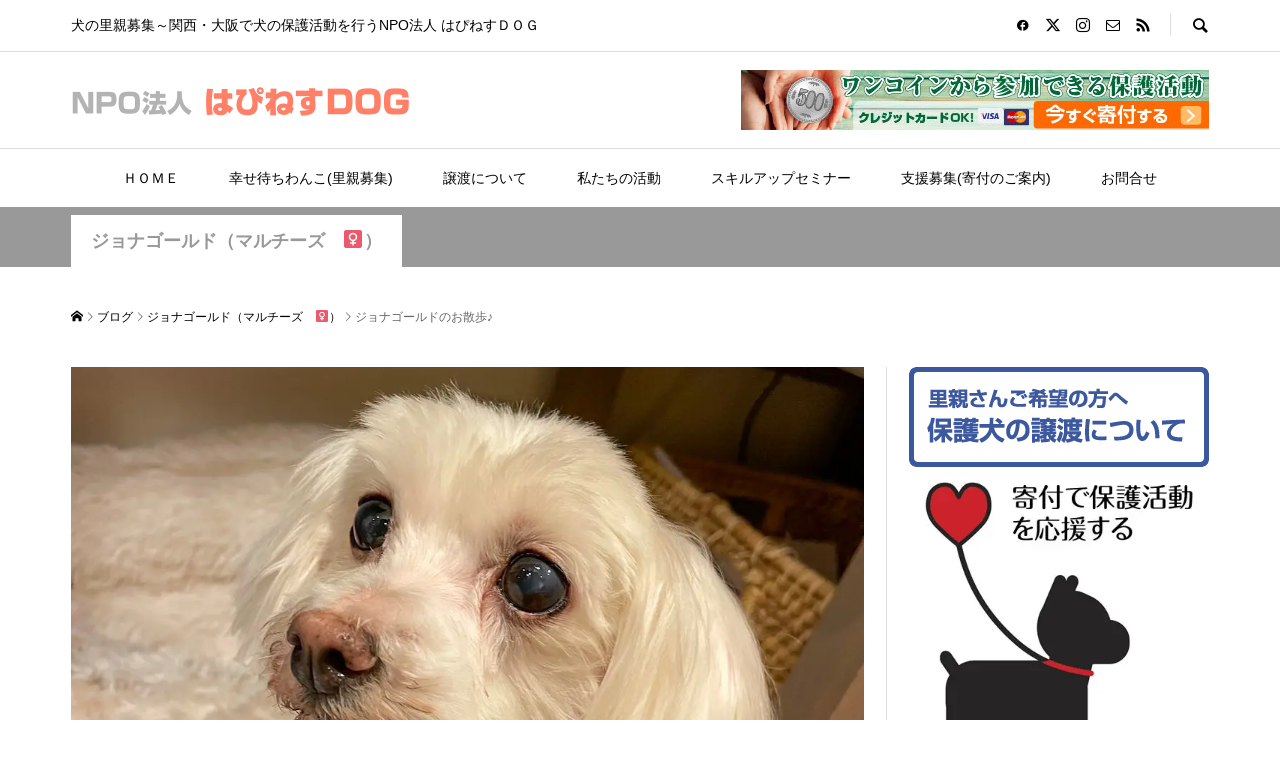

--- FILE ---
content_type: text/html; charset=UTF-8
request_url: https://happiness-dog.com/20240526p50488
body_size: 33780
content:
<!DOCTYPE html><html lang="ja"><head prefix="og: https://ogp.me/ns# fb: https://ogp.me/ns/fb#"><meta charset="UTF-8"><meta name="description" content="最近、散歩が大好きなジョナいつもお洋服を着て出かけるのですが、、、ある日の準備中預かりお父さん、、、服反対ですけど、、、と困惑していたジョナでした。"><meta name="viewport" content="width=device-width"><meta property="og:type" content="article"><meta property="og:url" content="https://happiness-dog.com/20240526p50488"><meta property="og:title" content="ジョナゴールドのお散歩♪ &#8211; NPO法人 はぴねすＤＯＧ"><meta property="og:description" content="最近、散歩が大好きなジョナいつもお洋服を着て出かけるのですが、、、ある日の準備中預かりお父さん、、、服反対ですけど、、、と困惑していたジョナでした。"><meta property="og:site_name" content="NPO法人 はぴねすＤＯＧ"><meta property="og:image" content="https://happiness-dog.com/wp-content/uploads/2024/05/769a53486cb61fa1c03c6e52610c3a69.jpg"><meta property="og:image:secure_url" content="https://happiness-dog.com/wp-content/uploads/2024/05/769a53486cb61fa1c03c6e52610c3a69.jpg"> <meta property="og:image:width" content="1108"> <meta property="og:image:height" content="1108"><meta name="twitter:card" content="summary"><meta name="twitter:site" content="@HappinessDog2"><meta name="twitter:creator" content="@HappinessDog2"><meta name="twitter:title" content="ジョナゴールドのお散歩♪ &#8211; NPO法人 はぴねすＤＯＧ"><meta property="twitter:description" content="最近、散歩が大好きなジョナいつもお洋服を着て出かけるのですが、、、ある日の準備中預かりお父さん、、、服反対ですけど、、、と困惑していたジョナでした。"><meta name="twitter:image:src" content="https://happiness-dog.com/wp-content/uploads/2024/05/769a53486cb61fa1c03c6e52610c3a69-300x300.jpg"><title>ジョナゴールドのお散歩♪ &#8211; NPO法人 はぴねすＤＯＧ</title><meta name='robots' content='max-image-preview:large' /><link rel='dns-prefetch' href='//use.fontawesome.com' /><script type="text/javascript">
window._wpemojiSettings = {"baseUrl":"https:\/\/s.w.org\/images\/core\/emoji\/14.0.0\/72x72\/","ext":".png","svgUrl":"https:\/\/s.w.org\/images\/core\/emoji\/14.0.0\/svg\/","svgExt":".svg","source":{"concatemoji":"https:\/\/happiness-dog.com\/wp-includes\/js\/wp-emoji-release.min.js?ver=a90609f3d8a9337779e2601a75e6cb30"}};
!function(i,n){var o,s,e;function c(e){try{var t={supportTests:e,timestamp:(new Date).valueOf()};sessionStorage.setItem(o,JSON.stringify(t))}catch(e){}}function p(e,t,n){e.clearRect(0,0,e.canvas.width,e.canvas.height),e.fillText(t,0,0);var t=new Uint32Array(e.getImageData(0,0,e.canvas.width,e.canvas.height).data),r=(e.clearRect(0,0,e.canvas.width,e.canvas.height),e.fillText(n,0,0),new Uint32Array(e.getImageData(0,0,e.canvas.width,e.canvas.height).data));return t.every(function(e,t){return e===r[t]})}function u(e,t,n){switch(t){case"flag":return n(e,"\ud83c\udff3\ufe0f\u200d\u26a7\ufe0f","\ud83c\udff3\ufe0f\u200b\u26a7\ufe0f")?!1:!n(e,"\ud83c\uddfa\ud83c\uddf3","\ud83c\uddfa\u200b\ud83c\uddf3")&&!n(e,"\ud83c\udff4\udb40\udc67\udb40\udc62\udb40\udc65\udb40\udc6e\udb40\udc67\udb40\udc7f","\ud83c\udff4\u200b\udb40\udc67\u200b\udb40\udc62\u200b\udb40\udc65\u200b\udb40\udc6e\u200b\udb40\udc67\u200b\udb40\udc7f");case"emoji":return!n(e,"\ud83e\udef1\ud83c\udffb\u200d\ud83e\udef2\ud83c\udfff","\ud83e\udef1\ud83c\udffb\u200b\ud83e\udef2\ud83c\udfff")}return!1}function f(e,t,n){var r="undefined"!=typeof WorkerGlobalScope&&self instanceof WorkerGlobalScope?new OffscreenCanvas(300,150):i.createElement("canvas"),a=r.getContext("2d",{willReadFrequently:!0}),o=(a.textBaseline="top",a.font="600 32px Arial",{});return e.forEach(function(e){o[e]=t(a,e,n)}),o}function t(e){var t=i.createElement("script");t.src=e,t.defer=!0,i.head.appendChild(t)}"undefined"!=typeof Promise&&(o="wpEmojiSettingsSupports",s=["flag","emoji"],n.supports={everything:!0,everythingExceptFlag:!0},e=new Promise(function(e){i.addEventListener("DOMContentLoaded",e,{once:!0})}),new Promise(function(t){var n=function(){try{var e=JSON.parse(sessionStorage.getItem(o));if("object"==typeof e&&"number"==typeof e.timestamp&&(new Date).valueOf()<e.timestamp+604800&&"object"==typeof e.supportTests)return e.supportTests}catch(e){}return null}();if(!n){if("undefined"!=typeof Worker&&"undefined"!=typeof OffscreenCanvas&&"undefined"!=typeof URL&&URL.createObjectURL&&"undefined"!=typeof Blob)try{var e="postMessage("+f.toString()+"("+[JSON.stringify(s),u.toString(),p.toString()].join(",")+"));",r=new Blob([e],{type:"text/javascript"}),a=new Worker(URL.createObjectURL(r),{name:"wpTestEmojiSupports"});return void(a.onmessage=function(e){c(n=e.data),a.terminate(),t(n)})}catch(e){}c(n=f(s,u,p))}t(n)}).then(function(e){for(var t in e)n.supports[t]=e[t],n.supports.everything=n.supports.everything&&n.supports[t],"flag"!==t&&(n.supports.everythingExceptFlag=n.supports.everythingExceptFlag&&n.supports[t]);n.supports.everythingExceptFlag=n.supports.everythingExceptFlag&&!n.supports.flag,n.DOMReady=!1,n.readyCallback=function(){n.DOMReady=!0}}).then(function(){return e}).then(function(){var e;n.supports.everything||(n.readyCallback(),(e=n.source||{}).concatemoji?t(e.concatemoji):e.wpemoji&&e.twemoji&&(t(e.twemoji),t(e.wpemoji)))}))}((window,document),window._wpemojiSettings);
</script><link rel="preconnect" href="https://fonts.googleapis.com"><link rel="preconnect" href="https://fonts.gstatic.com" crossorigin><link href="https://fonts.googleapis.com/css2?family=Noto+Sans+JP:wght@400;600" rel="stylesheet"><style id='wp-emoji-styles-inline-css' type='text/css'>img.wp-smiley,img.emoji{display:inline !important;border:none !important;box-shadow:none !important;height:1em !important;width:1em !important;margin:0 0.07em !important;vertical-align:-0.1em !important;background:none !important;padding:0 !important}</style><style id='font-awesome-svg-styles-default-inline-css' type='text/css'>.svg-inline--fa{display:inline-block;height:1em;overflow:visible;vertical-align:-.125em}</style><link rel='stylesheet' id='font-awesome-svg-styles-css' href='https://happiness-dog.com/wp-content/uploads/font-awesome/v6.6.0/css/svg-with-js.css' type='text/css' media='all' /><style id='font-awesome-svg-styles-inline-css' type='text/css'> .wp-block-font-awesome-icon svg::before,.wp-rich-text-font-awesome-icon svg::before{content:unset}</style><link rel='stylesheet' id='toc-screen-css' href='https://happiness-dog.com/wp-content/plugins/table-of-contents-plus/screen.min.css?ver=2411.1' type='text/css' media='all' /><link rel='stylesheet' id='dashicons-css' href='https://happiness-dog.com/wp-includes/css/dashicons.min.css?ver=a90609f3d8a9337779e2601a75e6cb30' type='text/css' media='all' /><link rel='stylesheet' id='thickbox-css' href='https://happiness-dog.com/wp-includes/js/thickbox/thickbox.css?ver=a90609f3d8a9337779e2601a75e6cb30' type='text/css' media='all' /><link rel='stylesheet' id='formzu_plugin_client-css' href='https://happiness-dog.com/wp-content/plugins/formzu-wp/css/formzu_plugin_client.css?ver=1767856608' type='text/css' media='all' /><link rel='stylesheet' id='sns-button-css' href='https://happiness-dog.com/wp-content/themes/rumble_tcd058/css/sns-button.css?ver=2.0.4' type='text/css' media='all' /><link rel='stylesheet' id='rumble-style-css' href='https://happiness-dog.com/wp-content/themes/rumble_tcd058/style.css?ver=2.0.4' type='text/css' media='all' /><link rel='stylesheet' id='design-plus-css' href='https://happiness-dog.com/wp-content/themes/rumble_tcd058/css/design-plus.css?ver=2.0.4' type='text/css' media='all' /><link rel='stylesheet' id='rumble-slick-css' href='https://happiness-dog.com/wp-content/themes/rumble_tcd058/css/slick.min.css?ver=a90609f3d8a9337779e2601a75e6cb30' type='text/css' media='all' /><link rel='stylesheet' id='rumble-responsive-css' href='https://happiness-dog.com/wp-content/themes/rumble_tcd058/responsive.css?ver=2.0.4' type='text/css' media='all' /><link rel='stylesheet' id='font-awesome-official-css' href='https://use.fontawesome.com/releases/v6.6.0/css/all.css' type='text/css' media='all' integrity="sha384-h/hnnw1Bi4nbpD6kE7nYfCXzovi622sY5WBxww8ARKwpdLj5kUWjRuyiXaD1U2JT" crossorigin="anonymous" /><link rel='stylesheet' id='font-awesome-official-v4shim-css' href='https://use.fontawesome.com/releases/v6.6.0/css/v4-shims.css' type='text/css' media='all' integrity="sha384-Heamg4F/EELwbmnBJapxaWTkcdX/DCrJpYgSshI5BkI7xghn3RvDcpG+1xUJt/7K" crossorigin="anonymous" /><style>:root{--tcd-font-type1:Arial,"Hiragino Sans","Yu Gothic Medium","Meiryo",sans-serif;--tcd-font-type2:"Times New Roman",Times,"Yu Mincho","游明朝","游明朝体","Hiragino Mincho Pro",serif;--tcd-font-type3:Palatino,"Yu Kyokasho","游教科書体","UD デジタル 教科書体 N","游明朝","游明朝体","Hiragino Mincho Pro","Meiryo",serif;--tcd-font-type-logo:"Noto Sans JP",sans-serif}</style><script type="text/javascript" src="https://happiness-dog.com/wp-includes/js/jquery/jquery.min.js?ver=3.7.1" id="jquery-core-js"></script><script type="text/javascript" src="https://happiness-dog.com/wp-includes/js/jquery/jquery-migrate.min.js?ver=3.4.1" id="jquery-migrate-js"></script><link rel="https://api.w.org/" href="https://happiness-dog.com/wp-json/" /><link rel="alternate" type="application/json" href="https://happiness-dog.com/wp-json/wp/v2/posts/50488" /><link rel="EditURI" type="application/rsd+xml" title="RSD" href="https://happiness-dog.com/xmlrpc.php?rsd" /><link rel="canonical" href="https://happiness-dog.com/20240526p50488" /><link rel='shortlink' href='https://happiness-dog.com/?p=50488' /><link rel="alternate" type="application/json+oembed" href="https://happiness-dog.com/wp-json/oembed/1.0/embed?url=https%3A%2F%2Fhappiness-dog.com%2F20240526p50488" /><link rel="alternate" type="text/xml+oembed" href="https://happiness-dog.com/wp-json/oembed/1.0/embed?url=https%3A%2F%2Fhappiness-dog.com%2F20240526p50488&#038;format=xml" /><script>(function(w,d,s,l,i){w[l]=w[l]||[];w[l].push({'gtm.start':
new Date().getTime(),event:'gtm.js'});var f=d.getElementsByTagName(s)[0],j=d.createElement(s),dl=l!='dataLayer'?'&l='+l:'';j.async=true;j.src=
'https://www.googletagmanager.com/gtm.js?id='+i+dl;f.parentNode.insertBefore(j,f);
})(window,document,'script','dataLayer','GTM-N7CSPLT');</script><style> .custom-tag-title{color:#000;font-weight:bold;padding:15px;margin-bottom:50px;border-bottom:1px solid #999;font-size:1.8em}.custom-tag-subtitle{color:#fff;font-weight:bold;text-decoration:none;padding:12px;background:#666;border-radius:5px;font-size:1.6em;margin:40px 0}.dog-breed-categories{display:flex;flex-wrap:wrap}.category-item{margin:10px 10px 30px 10px;position:relative}.category-item img{width:140px;height:140px;object-fit:cover}.category-item .image-overlay{position:absolute;top:0;left:0;width:140px;height:140px;background-color:rgba(0,0,0,0.5);color:#fff;display:flex;align-items:center;justify-content:center;text-align:center;font-size:1em;font-weight:bold;padding:10px;box-sizing:border-box}.latest-articles-title{font-size:1.6em;font-weight:bold;margin:20px 0;padding:5px 5px 15px 12px;margin:40px 0;border-bottom:1px solid #999}.no-matching-categories{background-color:#f8f0d7;padding:70px 50px;font-size:1.4em;font-weight:bold;margin-bottom:30px}.view-all-dogs{margin-bottom:50px}.view-all-dogs a{font-size:1.4em;font-weight:bold;color:#0073aa;text-decoration:none}.view-all-dogs a:hover{text-decoration:underline}</style><style>.p-tabbar__item.is-active,.p-tabbar__item.is-active a,.p-index-carousel .slick-arrow:hover{color:#000000}.p-copyright,.p-tabbar,.p-headline,.p-cb__item-archive-link__button,.p-page-links a:hover,.p-page-links > span,.p-pager__item a:hover,.p-pager__item .current,.p-entry__next-page__link:hover,.p-widget .searchform::after,.p-widget-search .p-widget-search__submit,.p-widget-list__item-rank,.c-comment__form-submit:hover,c-comment__password-protected,.slick-arrow,.c-pw__btn--register,.c-pw__btn{background-color:#000000}.p-page-links a:hover,.p-page-links > span,.p-pager__item a:hover,.p-pager__item .current,.p-author-archive .p-headline,.p-cb__item-header{border-color:#000000}.c-comment__tab-item.is-active a,.c-comment__tab-item a:hover,.c-comment__tab-item.is-active p{background-color:rgba(0,0,0,0.7)}.c-comment__tab-item.is-active a:after,.c-comment__tab-item.is-active p:after{border-top-color:rgba(0,0,0,0.7)}.p-author__box,.p-entry-news__header,.p-page-links a,.p-pager__item a,.p-pager__item span{background-color:#f7f7f7}.p-entry__body a,.custom-html-widget a{color:#000000}.p-megamenu__bg,.p-global-nav .sub-menu,.p-megamenu__bg .p-float-native-ad-label__small{background-color:#000000}.p-megamenu a,.p-global-nav .sub-menu a{color:#ffffff !important}.p-megamenu a:hover,.p-megamenu li.is-active > a,.p-global-nav .sub-menu a:hover,.p-global-nav .sub-menu .current-menu-item > a{background-color:#999999;color:#ffffff !important}.p-megamenu > ul,.p-global-nav > li.menu-item-has-children > .sub-menu{border-color:#999999}.p-native-ad-label,.p-float-native-ad-label,.p-float-native-ad-label__small,.p-article__native-ad-label{background-color:#999999;color:#ffffff;font-size:11px}.cat-item-1 > a,.cat-item-1 .toggle-children,.p-global-nav > li.menu-term-id-1:hover > a,.p-global-nav > li.menu-term-id-1.current-menu-item > a{color:#999999}.p-megamenu-term-id-1 a:hover,.p-megamenu-term-id-1 .p-megamenu__current a,.p-megamenu-term-id-1 li.is-active > a,.p-global-nav li.menu-term-id-1 > .sub-menu > li > a:hover,.p-global-nav li.menu-term-id-1 > .sub-menu > .current-menu-item > a{background-color:#999999}.p-category-item--1{background-color:#999999 !important}.p-megamenu-term-id-1 > ul,.p-global-nav > li.menu-term-id-1 > .sub-menu{border-color:#999999}.cat-item-6 > a,.cat-item-6 .toggle-children,.p-global-nav > li.menu-term-id-6:hover > a,.p-global-nav > li.menu-term-id-6.current-menu-item > a{color:#999999}.p-megamenu-term-id-6 a:hover,.p-megamenu-term-id-6 .p-megamenu__current a,.p-megamenu-term-id-6 li.is-active > a,.p-global-nav li.menu-term-id-6 > .sub-menu > li > a:hover,.p-global-nav li.menu-term-id-6 > .sub-menu > .current-menu-item > a{background-color:#999999}.p-category-item--6{background-color:#999999 !important}.p-megamenu-term-id-6 > ul,.p-global-nav > li.menu-term-id-6 > .sub-menu{border-color:#999999}.cat-item-7 > a,.cat-item-7 .toggle-children,.p-global-nav > li.menu-term-id-7:hover > a,.p-global-nav > li.menu-term-id-7.current-menu-item > a{color:#999999}.p-megamenu-term-id-7 a:hover,.p-megamenu-term-id-7 .p-megamenu__current a,.p-megamenu-term-id-7 li.is-active > a,.p-global-nav li.menu-term-id-7 > .sub-menu > li > a:hover,.p-global-nav li.menu-term-id-7 > .sub-menu > .current-menu-item > a{background-color:#999999}.p-category-item--7{background-color:#999999 !important}.p-megamenu-term-id-7 > ul,.p-global-nav > li.menu-term-id-7 > .sub-menu{border-color:#999999}.cat-item-8 > a,.cat-item-8 .toggle-children,.p-global-nav > li.menu-term-id-8:hover > a,.p-global-nav > li.menu-term-id-8.current-menu-item > a{color:#999999}.p-megamenu-term-id-8 a:hover,.p-megamenu-term-id-8 .p-megamenu__current a,.p-megamenu-term-id-8 li.is-active > a,.p-global-nav li.menu-term-id-8 > .sub-menu > li > a:hover,.p-global-nav li.menu-term-id-8 > .sub-menu > .current-menu-item > a{background-color:#999999}.p-category-item--8{background-color:#999999 !important}.p-megamenu-term-id-8 > ul,.p-global-nav > li.menu-term-id-8 > .sub-menu{border-color:#999999}.cat-item-9 > a,.cat-item-9 .toggle-children,.p-global-nav > li.menu-term-id-9:hover > a,.p-global-nav > li.menu-term-id-9.current-menu-item > a{color:#999999}.p-megamenu-term-id-9 a:hover,.p-megamenu-term-id-9 .p-megamenu__current a,.p-megamenu-term-id-9 li.is-active > a,.p-global-nav li.menu-term-id-9 > .sub-menu > li > a:hover,.p-global-nav li.menu-term-id-9 > .sub-menu > .current-menu-item > a{background-color:#999999}.p-category-item--9{background-color:#999999 !important}.p-megamenu-term-id-9 > ul,.p-global-nav > li.menu-term-id-9 > .sub-menu{border-color:#999999}.cat-item-10 > a,.cat-item-10 .toggle-children,.p-global-nav > li.menu-term-id-10:hover > a,.p-global-nav > li.menu-term-id-10.current-menu-item > a{color:#999999}.p-megamenu-term-id-10 a:hover,.p-megamenu-term-id-10 .p-megamenu__current a,.p-megamenu-term-id-10 li.is-active > a,.p-global-nav li.menu-term-id-10 > .sub-menu > li > a:hover,.p-global-nav li.menu-term-id-10 > .sub-menu > .current-menu-item > a{background-color:#999999}.p-category-item--10{background-color:#999999 !important}.p-megamenu-term-id-10 > ul,.p-global-nav > li.menu-term-id-10 > .sub-menu{border-color:#999999}.cat-item-11 > a,.cat-item-11 .toggle-children,.p-global-nav > li.menu-term-id-11:hover > a,.p-global-nav > li.menu-term-id-11.current-menu-item > a{color:#999999}.p-megamenu-term-id-11 a:hover,.p-megamenu-term-id-11 .p-megamenu__current a,.p-megamenu-term-id-11 li.is-active > a,.p-global-nav li.menu-term-id-11 > .sub-menu > li > a:hover,.p-global-nav li.menu-term-id-11 > .sub-menu > .current-menu-item > a{background-color:#999999}.p-category-item--11{background-color:#999999 !important}.p-megamenu-term-id-11 > ul,.p-global-nav > li.menu-term-id-11 > .sub-menu{border-color:#999999}.cat-item-12 > a,.cat-item-12 .toggle-children,.p-global-nav > li.menu-term-id-12:hover > a,.p-global-nav > li.menu-term-id-12.current-menu-item > a{color:#999999}.p-megamenu-term-id-12 a:hover,.p-megamenu-term-id-12 .p-megamenu__current a,.p-megamenu-term-id-12 li.is-active > a,.p-global-nav li.menu-term-id-12 > .sub-menu > li > a:hover,.p-global-nav li.menu-term-id-12 > .sub-menu > .current-menu-item > a{background-color:#999999}.p-category-item--12{background-color:#999999 !important}.p-megamenu-term-id-12 > ul,.p-global-nav > li.menu-term-id-12 > .sub-menu{border-color:#999999}.cat-item-13 > a,.cat-item-13 .toggle-children,.p-global-nav > li.menu-term-id-13:hover > a,.p-global-nav > li.menu-term-id-13.current-menu-item > a{color:#999999}.p-megamenu-term-id-13 a:hover,.p-megamenu-term-id-13 .p-megamenu__current a,.p-megamenu-term-id-13 li.is-active > a,.p-global-nav li.menu-term-id-13 > .sub-menu > li > a:hover,.p-global-nav li.menu-term-id-13 > .sub-menu > .current-menu-item > a{background-color:#999999}.p-category-item--13{background-color:#999999 !important}.p-megamenu-term-id-13 > ul,.p-global-nav > li.menu-term-id-13 > .sub-menu{border-color:#999999}.cat-item-15 > a,.cat-item-15 .toggle-children,.p-global-nav > li.menu-term-id-15:hover > a,.p-global-nav > li.menu-term-id-15.current-menu-item > a{color:#999999}.p-megamenu-term-id-15 a:hover,.p-megamenu-term-id-15 .p-megamenu__current a,.p-megamenu-term-id-15 li.is-active > a,.p-global-nav li.menu-term-id-15 > .sub-menu > li > a:hover,.p-global-nav li.menu-term-id-15 > .sub-menu > .current-menu-item > a{background-color:#999999}.p-category-item--15{background-color:#999999 !important}.p-megamenu-term-id-15 > ul,.p-global-nav > li.menu-term-id-15 > .sub-menu{border-color:#999999}.cat-item-18 > a,.cat-item-18 .toggle-children,.p-global-nav > li.menu-term-id-18:hover > a,.p-global-nav > li.menu-term-id-18.current-menu-item > a{color:#999999}.p-megamenu-term-id-18 a:hover,.p-megamenu-term-id-18 .p-megamenu__current a,.p-megamenu-term-id-18 li.is-active > a,.p-global-nav li.menu-term-id-18 > .sub-menu > li > a:hover,.p-global-nav li.menu-term-id-18 > .sub-menu > .current-menu-item > a{background-color:#999999}.p-category-item--18{background-color:#999999 !important}.p-megamenu-term-id-18 > ul,.p-global-nav > li.menu-term-id-18 > .sub-menu{border-color:#999999}.cat-item-20 > a,.cat-item-20 .toggle-children,.p-global-nav > li.menu-term-id-20:hover > a,.p-global-nav > li.menu-term-id-20.current-menu-item > a{color:#999999}.p-megamenu-term-id-20 a:hover,.p-megamenu-term-id-20 .p-megamenu__current a,.p-megamenu-term-id-20 li.is-active > a,.p-global-nav li.menu-term-id-20 > .sub-menu > li > a:hover,.p-global-nav li.menu-term-id-20 > .sub-menu > .current-menu-item > a{background-color:#999999}.p-category-item--20{background-color:#999999 !important}.p-megamenu-term-id-20 > ul,.p-global-nav > li.menu-term-id-20 > .sub-menu{border-color:#999999}.cat-item-22 > a,.cat-item-22 .toggle-children,.p-global-nav > li.menu-term-id-22:hover > a,.p-global-nav > li.menu-term-id-22.current-menu-item > a{color:#999999}.p-megamenu-term-id-22 a:hover,.p-megamenu-term-id-22 .p-megamenu__current a,.p-megamenu-term-id-22 li.is-active > a,.p-global-nav li.menu-term-id-22 > .sub-menu > li > a:hover,.p-global-nav li.menu-term-id-22 > .sub-menu > .current-menu-item > a{background-color:#999999}.p-category-item--22{background-color:#999999 !important}.p-megamenu-term-id-22 > ul,.p-global-nav > li.menu-term-id-22 > .sub-menu{border-color:#999999}.cat-item-23 > a,.cat-item-23 .toggle-children,.p-global-nav > li.menu-term-id-23:hover > a,.p-global-nav > li.menu-term-id-23.current-menu-item > a{color:#999999}.p-megamenu-term-id-23 a:hover,.p-megamenu-term-id-23 .p-megamenu__current a,.p-megamenu-term-id-23 li.is-active > a,.p-global-nav li.menu-term-id-23 > .sub-menu > li > a:hover,.p-global-nav li.menu-term-id-23 > .sub-menu > .current-menu-item > a{background-color:#999999}.p-category-item--23{background-color:#999999 !important}.p-megamenu-term-id-23 > ul,.p-global-nav > li.menu-term-id-23 > .sub-menu{border-color:#999999}.cat-item-24 > a,.cat-item-24 .toggle-children,.p-global-nav > li.menu-term-id-24:hover > a,.p-global-nav > li.menu-term-id-24.current-menu-item > a{color:#999999}.p-megamenu-term-id-24 a:hover,.p-megamenu-term-id-24 .p-megamenu__current a,.p-megamenu-term-id-24 li.is-active > a,.p-global-nav li.menu-term-id-24 > .sub-menu > li > a:hover,.p-global-nav li.menu-term-id-24 > .sub-menu > .current-menu-item > a{background-color:#999999}.p-category-item--24{background-color:#999999 !important}.p-megamenu-term-id-24 > ul,.p-global-nav > li.menu-term-id-24 > .sub-menu{border-color:#999999}.cat-item-25 > a,.cat-item-25 .toggle-children,.p-global-nav > li.menu-term-id-25:hover > a,.p-global-nav > li.menu-term-id-25.current-menu-item > a{color:#999999}.p-megamenu-term-id-25 a:hover,.p-megamenu-term-id-25 .p-megamenu__current a,.p-megamenu-term-id-25 li.is-active > a,.p-global-nav li.menu-term-id-25 > .sub-menu > li > a:hover,.p-global-nav li.menu-term-id-25 > .sub-menu > .current-menu-item > a{background-color:#999999}.p-category-item--25{background-color:#999999 !important}.p-megamenu-term-id-25 > ul,.p-global-nav > li.menu-term-id-25 > .sub-menu{border-color:#999999}.cat-item-26 > a,.cat-item-26 .toggle-children,.p-global-nav > li.menu-term-id-26:hover > a,.p-global-nav > li.menu-term-id-26.current-menu-item > a{color:#999999}.p-megamenu-term-id-26 a:hover,.p-megamenu-term-id-26 .p-megamenu__current a,.p-megamenu-term-id-26 li.is-active > a,.p-global-nav li.menu-term-id-26 > .sub-menu > li > a:hover,.p-global-nav li.menu-term-id-26 > .sub-menu > .current-menu-item > a{background-color:#999999}.p-category-item--26{background-color:#999999 !important}.p-megamenu-term-id-26 > ul,.p-global-nav > li.menu-term-id-26 > .sub-menu{border-color:#999999}.cat-item-27 > a,.cat-item-27 .toggle-children,.p-global-nav > li.menu-term-id-27:hover > a,.p-global-nav > li.menu-term-id-27.current-menu-item > a{color:#999999}.p-megamenu-term-id-27 a:hover,.p-megamenu-term-id-27 .p-megamenu__current a,.p-megamenu-term-id-27 li.is-active > a,.p-global-nav li.menu-term-id-27 > .sub-menu > li > a:hover,.p-global-nav li.menu-term-id-27 > .sub-menu > .current-menu-item > a{background-color:#999999}.p-category-item--27{background-color:#999999 !important}.p-megamenu-term-id-27 > ul,.p-global-nav > li.menu-term-id-27 > .sub-menu{border-color:#999999}.cat-item-29 > a,.cat-item-29 .toggle-children,.p-global-nav > li.menu-term-id-29:hover > a,.p-global-nav > li.menu-term-id-29.current-menu-item > a{color:#999999}.p-megamenu-term-id-29 a:hover,.p-megamenu-term-id-29 .p-megamenu__current a,.p-megamenu-term-id-29 li.is-active > a,.p-global-nav li.menu-term-id-29 > .sub-menu > li > a:hover,.p-global-nav li.menu-term-id-29 > .sub-menu > .current-menu-item > a{background-color:#999999}.p-category-item--29{background-color:#999999 !important}.p-megamenu-term-id-29 > ul,.p-global-nav > li.menu-term-id-29 > .sub-menu{border-color:#999999}.cat-item-30 > a,.cat-item-30 .toggle-children,.p-global-nav > li.menu-term-id-30:hover > a,.p-global-nav > li.menu-term-id-30.current-menu-item > a{color:#999999}.p-megamenu-term-id-30 a:hover,.p-megamenu-term-id-30 .p-megamenu__current a,.p-megamenu-term-id-30 li.is-active > a,.p-global-nav li.menu-term-id-30 > .sub-menu > li > a:hover,.p-global-nav li.menu-term-id-30 > .sub-menu > .current-menu-item > a{background-color:#999999}.p-category-item--30{background-color:#999999 !important}.p-megamenu-term-id-30 > ul,.p-global-nav > li.menu-term-id-30 > .sub-menu{border-color:#999999}.cat-item-31 > a,.cat-item-31 .toggle-children,.p-global-nav > li.menu-term-id-31:hover > a,.p-global-nav > li.menu-term-id-31.current-menu-item > a{color:#999999}.p-megamenu-term-id-31 a:hover,.p-megamenu-term-id-31 .p-megamenu__current a,.p-megamenu-term-id-31 li.is-active > a,.p-global-nav li.menu-term-id-31 > .sub-menu > li > a:hover,.p-global-nav li.menu-term-id-31 > .sub-menu > .current-menu-item > a{background-color:#999999}.p-category-item--31{background-color:#999999 !important}.p-megamenu-term-id-31 > ul,.p-global-nav > li.menu-term-id-31 > .sub-menu{border-color:#999999}.cat-item-32 > a,.cat-item-32 .toggle-children,.p-global-nav > li.menu-term-id-32:hover > a,.p-global-nav > li.menu-term-id-32.current-menu-item > a{color:#999999}.p-megamenu-term-id-32 a:hover,.p-megamenu-term-id-32 .p-megamenu__current a,.p-megamenu-term-id-32 li.is-active > a,.p-global-nav li.menu-term-id-32 > .sub-menu > li > a:hover,.p-global-nav li.menu-term-id-32 > .sub-menu > .current-menu-item > a{background-color:#999999}.p-category-item--32{background-color:#999999 !important}.p-megamenu-term-id-32 > ul,.p-global-nav > li.menu-term-id-32 > .sub-menu{border-color:#999999}.cat-item-33 > a,.cat-item-33 .toggle-children,.p-global-nav > li.menu-term-id-33:hover > a,.p-global-nav > li.menu-term-id-33.current-menu-item > a{color:#999999}.p-megamenu-term-id-33 a:hover,.p-megamenu-term-id-33 .p-megamenu__current a,.p-megamenu-term-id-33 li.is-active > a,.p-global-nav li.menu-term-id-33 > .sub-menu > li > a:hover,.p-global-nav li.menu-term-id-33 > .sub-menu > .current-menu-item > a{background-color:#999999}.p-category-item--33{background-color:#999999 !important}.p-megamenu-term-id-33 > ul,.p-global-nav > li.menu-term-id-33 > .sub-menu{border-color:#999999}.cat-item-35 > a,.cat-item-35 .toggle-children,.p-global-nav > li.menu-term-id-35:hover > a,.p-global-nav > li.menu-term-id-35.current-menu-item > a{color:#999999}.p-megamenu-term-id-35 a:hover,.p-megamenu-term-id-35 .p-megamenu__current a,.p-megamenu-term-id-35 li.is-active > a,.p-global-nav li.menu-term-id-35 > .sub-menu > li > a:hover,.p-global-nav li.menu-term-id-35 > .sub-menu > .current-menu-item > a{background-color:#999999}.p-category-item--35{background-color:#999999 !important}.p-megamenu-term-id-35 > ul,.p-global-nav > li.menu-term-id-35 > .sub-menu{border-color:#999999}.cat-item-49 > a,.cat-item-49 .toggle-children,.p-global-nav > li.menu-term-id-49:hover > a,.p-global-nav > li.menu-term-id-49.current-menu-item > a{color:#999999}.p-megamenu-term-id-49 a:hover,.p-megamenu-term-id-49 .p-megamenu__current a,.p-megamenu-term-id-49 li.is-active > a,.p-global-nav li.menu-term-id-49 > .sub-menu > li > a:hover,.p-global-nav li.menu-term-id-49 > .sub-menu > .current-menu-item > a{background-color:#999999}.p-category-item--49{background-color:#999999 !important}.p-megamenu-term-id-49 > ul,.p-global-nav > li.menu-term-id-49 > .sub-menu{border-color:#999999}.cat-item-50 > a,.cat-item-50 .toggle-children,.p-global-nav > li.menu-term-id-50:hover > a,.p-global-nav > li.menu-term-id-50.current-menu-item > a{color:#999999}.p-megamenu-term-id-50 a:hover,.p-megamenu-term-id-50 .p-megamenu__current a,.p-megamenu-term-id-50 li.is-active > a,.p-global-nav li.menu-term-id-50 > .sub-menu > li > a:hover,.p-global-nav li.menu-term-id-50 > .sub-menu > .current-menu-item > a{background-color:#999999}.p-category-item--50{background-color:#999999 !important}.p-megamenu-term-id-50 > ul,.p-global-nav > li.menu-term-id-50 > .sub-menu{border-color:#999999}.cat-item-53 > a,.cat-item-53 .toggle-children,.p-global-nav > li.menu-term-id-53:hover > a,.p-global-nav > li.menu-term-id-53.current-menu-item > a{color:#999999}.p-megamenu-term-id-53 a:hover,.p-megamenu-term-id-53 .p-megamenu__current a,.p-megamenu-term-id-53 li.is-active > a,.p-global-nav li.menu-term-id-53 > .sub-menu > li > a:hover,.p-global-nav li.menu-term-id-53 > .sub-menu > .current-menu-item > a{background-color:#999999}.p-category-item--53{background-color:#999999 !important}.p-megamenu-term-id-53 > ul,.p-global-nav > li.menu-term-id-53 > .sub-menu{border-color:#999999}.cat-item-54 > a,.cat-item-54 .toggle-children,.p-global-nav > li.menu-term-id-54:hover > a,.p-global-nav > li.menu-term-id-54.current-menu-item > a{color:#999999}.p-megamenu-term-id-54 a:hover,.p-megamenu-term-id-54 .p-megamenu__current a,.p-megamenu-term-id-54 li.is-active > a,.p-global-nav li.menu-term-id-54 > .sub-menu > li > a:hover,.p-global-nav li.menu-term-id-54 > .sub-menu > .current-menu-item > a{background-color:#999999}.p-category-item--54{background-color:#999999 !important}.p-megamenu-term-id-54 > ul,.p-global-nav > li.menu-term-id-54 > .sub-menu{border-color:#999999}.cat-item-58 > a,.cat-item-58 .toggle-children,.p-global-nav > li.menu-term-id-58:hover > a,.p-global-nav > li.menu-term-id-58.current-menu-item > a{color:#999999}.p-megamenu-term-id-58 a:hover,.p-megamenu-term-id-58 .p-megamenu__current a,.p-megamenu-term-id-58 li.is-active > a,.p-global-nav li.menu-term-id-58 > .sub-menu > li > a:hover,.p-global-nav li.menu-term-id-58 > .sub-menu > .current-menu-item > a{background-color:#999999}.p-category-item--58{background-color:#999999 !important}.p-megamenu-term-id-58 > ul,.p-global-nav > li.menu-term-id-58 > .sub-menu{border-color:#999999}.cat-item-60 > a,.cat-item-60 .toggle-children,.p-global-nav > li.menu-term-id-60:hover > a,.p-global-nav > li.menu-term-id-60.current-menu-item > a{color:#999999}.p-megamenu-term-id-60 a:hover,.p-megamenu-term-id-60 .p-megamenu__current a,.p-megamenu-term-id-60 li.is-active > a,.p-global-nav li.menu-term-id-60 > .sub-menu > li > a:hover,.p-global-nav li.menu-term-id-60 > .sub-menu > .current-menu-item > a{background-color:#999999}.p-category-item--60{background-color:#999999 !important}.p-megamenu-term-id-60 > ul,.p-global-nav > li.menu-term-id-60 > .sub-menu{border-color:#999999}.cat-item-65 > a,.cat-item-65 .toggle-children,.p-global-nav > li.menu-term-id-65:hover > a,.p-global-nav > li.menu-term-id-65.current-menu-item > a{color:#999999}.p-megamenu-term-id-65 a:hover,.p-megamenu-term-id-65 .p-megamenu__current a,.p-megamenu-term-id-65 li.is-active > a,.p-global-nav li.menu-term-id-65 > .sub-menu > li > a:hover,.p-global-nav li.menu-term-id-65 > .sub-menu > .current-menu-item > a{background-color:#999999}.p-category-item--65{background-color:#999999 !important}.p-megamenu-term-id-65 > ul,.p-global-nav > li.menu-term-id-65 > .sub-menu{border-color:#999999}.cat-item-66 > a,.cat-item-66 .toggle-children,.p-global-nav > li.menu-term-id-66:hover > a,.p-global-nav > li.menu-term-id-66.current-menu-item > a{color:#999999}.p-megamenu-term-id-66 a:hover,.p-megamenu-term-id-66 .p-megamenu__current a,.p-megamenu-term-id-66 li.is-active > a,.p-global-nav li.menu-term-id-66 > .sub-menu > li > a:hover,.p-global-nav li.menu-term-id-66 > .sub-menu > .current-menu-item > a{background-color:#999999}.p-category-item--66{background-color:#999999 !important}.p-megamenu-term-id-66 > ul,.p-global-nav > li.menu-term-id-66 > .sub-menu{border-color:#999999}.cat-item-68 > a,.cat-item-68 .toggle-children,.p-global-nav > li.menu-term-id-68:hover > a,.p-global-nav > li.menu-term-id-68.current-menu-item > a{color:#999999}.p-megamenu-term-id-68 a:hover,.p-megamenu-term-id-68 .p-megamenu__current a,.p-megamenu-term-id-68 li.is-active > a,.p-global-nav li.menu-term-id-68 > .sub-menu > li > a:hover,.p-global-nav li.menu-term-id-68 > .sub-menu > .current-menu-item > a{background-color:#999999}.p-category-item--68{background-color:#999999 !important}.p-megamenu-term-id-68 > ul,.p-global-nav > li.menu-term-id-68 > .sub-menu{border-color:#999999}.cat-item-69 > a,.cat-item-69 .toggle-children,.p-global-nav > li.menu-term-id-69:hover > a,.p-global-nav > li.menu-term-id-69.current-menu-item > a{color:#999999}.p-megamenu-term-id-69 a:hover,.p-megamenu-term-id-69 .p-megamenu__current a,.p-megamenu-term-id-69 li.is-active > a,.p-global-nav li.menu-term-id-69 > .sub-menu > li > a:hover,.p-global-nav li.menu-term-id-69 > .sub-menu > .current-menu-item > a{background-color:#999999}.p-category-item--69{background-color:#999999 !important}.p-megamenu-term-id-69 > ul,.p-global-nav > li.menu-term-id-69 > .sub-menu{border-color:#999999}.cat-item-70 > a,.cat-item-70 .toggle-children,.p-global-nav > li.menu-term-id-70:hover > a,.p-global-nav > li.menu-term-id-70.current-menu-item > a{color:#999999}.p-megamenu-term-id-70 a:hover,.p-megamenu-term-id-70 .p-megamenu__current a,.p-megamenu-term-id-70 li.is-active > a,.p-global-nav li.menu-term-id-70 > .sub-menu > li > a:hover,.p-global-nav li.menu-term-id-70 > .sub-menu > .current-menu-item > a{background-color:#999999}.p-category-item--70{background-color:#999999 !important}.p-megamenu-term-id-70 > ul,.p-global-nav > li.menu-term-id-70 > .sub-menu{border-color:#999999}.cat-item-77 > a,.cat-item-77 .toggle-children,.p-global-nav > li.menu-term-id-77:hover > a,.p-global-nav > li.menu-term-id-77.current-menu-item > a{color:#999999}.p-megamenu-term-id-77 a:hover,.p-megamenu-term-id-77 .p-megamenu__current a,.p-megamenu-term-id-77 li.is-active > a,.p-global-nav li.menu-term-id-77 > .sub-menu > li > a:hover,.p-global-nav li.menu-term-id-77 > .sub-menu > .current-menu-item > a{background-color:#999999}.p-category-item--77{background-color:#999999 !important}.p-megamenu-term-id-77 > ul,.p-global-nav > li.menu-term-id-77 > .sub-menu{border-color:#999999}.cat-item-80 > a,.cat-item-80 .toggle-children,.p-global-nav > li.menu-term-id-80:hover > a,.p-global-nav > li.menu-term-id-80.current-menu-item > a{color:#999999}.p-megamenu-term-id-80 a:hover,.p-megamenu-term-id-80 .p-megamenu__current a,.p-megamenu-term-id-80 li.is-active > a,.p-global-nav li.menu-term-id-80 > .sub-menu > li > a:hover,.p-global-nav li.menu-term-id-80 > .sub-menu > .current-menu-item > a{background-color:#999999}.p-category-item--80{background-color:#999999 !important}.p-megamenu-term-id-80 > ul,.p-global-nav > li.menu-term-id-80 > .sub-menu{border-color:#999999}.cat-item-85 > a,.cat-item-85 .toggle-children,.p-global-nav > li.menu-term-id-85:hover > a,.p-global-nav > li.menu-term-id-85.current-menu-item > a{color:#999999}.p-megamenu-term-id-85 a:hover,.p-megamenu-term-id-85 .p-megamenu__current a,.p-megamenu-term-id-85 li.is-active > a,.p-global-nav li.menu-term-id-85 > .sub-menu > li > a:hover,.p-global-nav li.menu-term-id-85 > .sub-menu > .current-menu-item > a{background-color:#999999}.p-category-item--85{background-color:#999999 !important}.p-megamenu-term-id-85 > ul,.p-global-nav > li.menu-term-id-85 > .sub-menu{border-color:#999999}.cat-item-88 > a,.cat-item-88 .toggle-children,.p-global-nav > li.menu-term-id-88:hover > a,.p-global-nav > li.menu-term-id-88.current-menu-item > a{color:#999999}.p-megamenu-term-id-88 a:hover,.p-megamenu-term-id-88 .p-megamenu__current a,.p-megamenu-term-id-88 li.is-active > a,.p-global-nav li.menu-term-id-88 > .sub-menu > li > a:hover,.p-global-nav li.menu-term-id-88 > .sub-menu > .current-menu-item > a{background-color:#999999}.p-category-item--88{background-color:#999999 !important}.p-megamenu-term-id-88 > ul,.p-global-nav > li.menu-term-id-88 > .sub-menu{border-color:#999999}.cat-item-90 > a,.cat-item-90 .toggle-children,.p-global-nav > li.menu-term-id-90:hover > a,.p-global-nav > li.menu-term-id-90.current-menu-item > a{color:#999999}.p-megamenu-term-id-90 a:hover,.p-megamenu-term-id-90 .p-megamenu__current a,.p-megamenu-term-id-90 li.is-active > a,.p-global-nav li.menu-term-id-90 > .sub-menu > li > a:hover,.p-global-nav li.menu-term-id-90 > .sub-menu > .current-menu-item > a{background-color:#999999}.p-category-item--90{background-color:#999999 !important}.p-megamenu-term-id-90 > ul,.p-global-nav > li.menu-term-id-90 > .sub-menu{border-color:#999999}.cat-item-100 > a,.cat-item-100 .toggle-children,.p-global-nav > li.menu-term-id-100:hover > a,.p-global-nav > li.menu-term-id-100.current-menu-item > a{color:#999999}.p-megamenu-term-id-100 a:hover,.p-megamenu-term-id-100 .p-megamenu__current a,.p-megamenu-term-id-100 li.is-active > a,.p-global-nav li.menu-term-id-100 > .sub-menu > li > a:hover,.p-global-nav li.menu-term-id-100 > .sub-menu > .current-menu-item > a{background-color:#999999}.p-category-item--100{background-color:#999999 !important}.p-megamenu-term-id-100 > ul,.p-global-nav > li.menu-term-id-100 > .sub-menu{border-color:#999999}.cat-item-101 > a,.cat-item-101 .toggle-children,.p-global-nav > li.menu-term-id-101:hover > a,.p-global-nav > li.menu-term-id-101.current-menu-item > a{color:#999999}.p-megamenu-term-id-101 a:hover,.p-megamenu-term-id-101 .p-megamenu__current a,.p-megamenu-term-id-101 li.is-active > a,.p-global-nav li.menu-term-id-101 > .sub-menu > li > a:hover,.p-global-nav li.menu-term-id-101 > .sub-menu > .current-menu-item > a{background-color:#999999}.p-category-item--101{background-color:#999999 !important}.p-megamenu-term-id-101 > ul,.p-global-nav > li.menu-term-id-101 > .sub-menu{border-color:#999999}.cat-item-102 > a,.cat-item-102 .toggle-children,.p-global-nav > li.menu-term-id-102:hover > a,.p-global-nav > li.menu-term-id-102.current-menu-item > a{color:#999999}.p-megamenu-term-id-102 a:hover,.p-megamenu-term-id-102 .p-megamenu__current a,.p-megamenu-term-id-102 li.is-active > a,.p-global-nav li.menu-term-id-102 > .sub-menu > li > a:hover,.p-global-nav li.menu-term-id-102 > .sub-menu > .current-menu-item > a{background-color:#999999}.p-category-item--102{background-color:#999999 !important}.p-megamenu-term-id-102 > ul,.p-global-nav > li.menu-term-id-102 > .sub-menu{border-color:#999999}.cat-item-103 > a,.cat-item-103 .toggle-children,.p-global-nav > li.menu-term-id-103:hover > a,.p-global-nav > li.menu-term-id-103.current-menu-item > a{color:#999999}.p-megamenu-term-id-103 a:hover,.p-megamenu-term-id-103 .p-megamenu__current a,.p-megamenu-term-id-103 li.is-active > a,.p-global-nav li.menu-term-id-103 > .sub-menu > li > a:hover,.p-global-nav li.menu-term-id-103 > .sub-menu > .current-menu-item > a{background-color:#999999}.p-category-item--103{background-color:#999999 !important}.p-megamenu-term-id-103 > ul,.p-global-nav > li.menu-term-id-103 > .sub-menu{border-color:#999999}.cat-item-104 > a,.cat-item-104 .toggle-children,.p-global-nav > li.menu-term-id-104:hover > a,.p-global-nav > li.menu-term-id-104.current-menu-item > a{color:#999999}.p-megamenu-term-id-104 a:hover,.p-megamenu-term-id-104 .p-megamenu__current a,.p-megamenu-term-id-104 li.is-active > a,.p-global-nav li.menu-term-id-104 > .sub-menu > li > a:hover,.p-global-nav li.menu-term-id-104 > .sub-menu > .current-menu-item > a{background-color:#999999}.p-category-item--104{background-color:#999999 !important}.p-megamenu-term-id-104 > ul,.p-global-nav > li.menu-term-id-104 > .sub-menu{border-color:#999999}.cat-item-108 > a,.cat-item-108 .toggle-children,.p-global-nav > li.menu-term-id-108:hover > a,.p-global-nav > li.menu-term-id-108.current-menu-item > a{color:#999999}.p-megamenu-term-id-108 a:hover,.p-megamenu-term-id-108 .p-megamenu__current a,.p-megamenu-term-id-108 li.is-active > a,.p-global-nav li.menu-term-id-108 > .sub-menu > li > a:hover,.p-global-nav li.menu-term-id-108 > .sub-menu > .current-menu-item > a{background-color:#999999}.p-category-item--108{background-color:#999999 !important}.p-megamenu-term-id-108 > ul,.p-global-nav > li.menu-term-id-108 > .sub-menu{border-color:#999999}.cat-item-109 > a,.cat-item-109 .toggle-children,.p-global-nav > li.menu-term-id-109:hover > a,.p-global-nav > li.menu-term-id-109.current-menu-item > a{color:#999999}.p-megamenu-term-id-109 a:hover,.p-megamenu-term-id-109 .p-megamenu__current a,.p-megamenu-term-id-109 li.is-active > a,.p-global-nav li.menu-term-id-109 > .sub-menu > li > a:hover,.p-global-nav li.menu-term-id-109 > .sub-menu > .current-menu-item > a{background-color:#999999}.p-category-item--109{background-color:#999999 !important}.p-megamenu-term-id-109 > ul,.p-global-nav > li.menu-term-id-109 > .sub-menu{border-color:#999999}.cat-item-110 > a,.cat-item-110 .toggle-children,.p-global-nav > li.menu-term-id-110:hover > a,.p-global-nav > li.menu-term-id-110.current-menu-item > a{color:#999999}.p-megamenu-term-id-110 a:hover,.p-megamenu-term-id-110 .p-megamenu__current a,.p-megamenu-term-id-110 li.is-active > a,.p-global-nav li.menu-term-id-110 > .sub-menu > li > a:hover,.p-global-nav li.menu-term-id-110 > .sub-menu > .current-menu-item > a{background-color:#999999}.p-category-item--110{background-color:#999999 !important}.p-megamenu-term-id-110 > ul,.p-global-nav > li.menu-term-id-110 > .sub-menu{border-color:#999999}.cat-item-111 > a,.cat-item-111 .toggle-children,.p-global-nav > li.menu-term-id-111:hover > a,.p-global-nav > li.menu-term-id-111.current-menu-item > a{color:#999999}.p-megamenu-term-id-111 a:hover,.p-megamenu-term-id-111 .p-megamenu__current a,.p-megamenu-term-id-111 li.is-active > a,.p-global-nav li.menu-term-id-111 > .sub-menu > li > a:hover,.p-global-nav li.menu-term-id-111 > .sub-menu > .current-menu-item > a{background-color:#999999}.p-category-item--111{background-color:#999999 !important}.p-megamenu-term-id-111 > ul,.p-global-nav > li.menu-term-id-111 > .sub-menu{border-color:#999999}.cat-item-112 > a,.cat-item-112 .toggle-children,.p-global-nav > li.menu-term-id-112:hover > a,.p-global-nav > li.menu-term-id-112.current-menu-item > a{color:#999999}.p-megamenu-term-id-112 a:hover,.p-megamenu-term-id-112 .p-megamenu__current a,.p-megamenu-term-id-112 li.is-active > a,.p-global-nav li.menu-term-id-112 > .sub-menu > li > a:hover,.p-global-nav li.menu-term-id-112 > .sub-menu > .current-menu-item > a{background-color:#999999}.p-category-item--112{background-color:#999999 !important}.p-megamenu-term-id-112 > ul,.p-global-nav > li.menu-term-id-112 > .sub-menu{border-color:#999999}.cat-item-114 > a,.cat-item-114 .toggle-children,.p-global-nav > li.menu-term-id-114:hover > a,.p-global-nav > li.menu-term-id-114.current-menu-item > a{color:#999999}.p-megamenu-term-id-114 a:hover,.p-megamenu-term-id-114 .p-megamenu__current a,.p-megamenu-term-id-114 li.is-active > a,.p-global-nav li.menu-term-id-114 > .sub-menu > li > a:hover,.p-global-nav li.menu-term-id-114 > .sub-menu > .current-menu-item > a{background-color:#999999}.p-category-item--114{background-color:#999999 !important}.p-megamenu-term-id-114 > ul,.p-global-nav > li.menu-term-id-114 > .sub-menu{border-color:#999999}.cat-item-117 > a,.cat-item-117 .toggle-children,.p-global-nav > li.menu-term-id-117:hover > a,.p-global-nav > li.menu-term-id-117.current-menu-item > a{color:#999999}.p-megamenu-term-id-117 a:hover,.p-megamenu-term-id-117 .p-megamenu__current a,.p-megamenu-term-id-117 li.is-active > a,.p-global-nav li.menu-term-id-117 > .sub-menu > li > a:hover,.p-global-nav li.menu-term-id-117 > .sub-menu > .current-menu-item > a{background-color:#999999}.p-category-item--117{background-color:#999999 !important}.p-megamenu-term-id-117 > ul,.p-global-nav > li.menu-term-id-117 > .sub-menu{border-color:#999999}.cat-item-118 > a,.cat-item-118 .toggle-children,.p-global-nav > li.menu-term-id-118:hover > a,.p-global-nav > li.menu-term-id-118.current-menu-item > a{color:#999999}.p-megamenu-term-id-118 a:hover,.p-megamenu-term-id-118 .p-megamenu__current a,.p-megamenu-term-id-118 li.is-active > a,.p-global-nav li.menu-term-id-118 > .sub-menu > li > a:hover,.p-global-nav li.menu-term-id-118 > .sub-menu > .current-menu-item > a{background-color:#999999}.p-category-item--118{background-color:#999999 !important}.p-megamenu-term-id-118 > ul,.p-global-nav > li.menu-term-id-118 > .sub-menu{border-color:#999999}.cat-item-122 > a,.cat-item-122 .toggle-children,.p-global-nav > li.menu-term-id-122:hover > a,.p-global-nav > li.menu-term-id-122.current-menu-item > a{color:#999999}.p-megamenu-term-id-122 a:hover,.p-megamenu-term-id-122 .p-megamenu__current a,.p-megamenu-term-id-122 li.is-active > a,.p-global-nav li.menu-term-id-122 > .sub-menu > li > a:hover,.p-global-nav li.menu-term-id-122 > .sub-menu > .current-menu-item > a{background-color:#999999}.p-category-item--122{background-color:#999999 !important}.p-megamenu-term-id-122 > ul,.p-global-nav > li.menu-term-id-122 > .sub-menu{border-color:#999999}.cat-item-127 > a,.cat-item-127 .toggle-children,.p-global-nav > li.menu-term-id-127:hover > a,.p-global-nav > li.menu-term-id-127.current-menu-item > a{color:#999999}.p-megamenu-term-id-127 a:hover,.p-megamenu-term-id-127 .p-megamenu__current a,.p-megamenu-term-id-127 li.is-active > a,.p-global-nav li.menu-term-id-127 > .sub-menu > li > a:hover,.p-global-nav li.menu-term-id-127 > .sub-menu > .current-menu-item > a{background-color:#999999}.p-category-item--127{background-color:#999999 !important}.p-megamenu-term-id-127 > ul,.p-global-nav > li.menu-term-id-127 > .sub-menu{border-color:#999999}.cat-item-128 > a,.cat-item-128 .toggle-children,.p-global-nav > li.menu-term-id-128:hover > a,.p-global-nav > li.menu-term-id-128.current-menu-item > a{color:#999999}.p-megamenu-term-id-128 a:hover,.p-megamenu-term-id-128 .p-megamenu__current a,.p-megamenu-term-id-128 li.is-active > a,.p-global-nav li.menu-term-id-128 > .sub-menu > li > a:hover,.p-global-nav li.menu-term-id-128 > .sub-menu > .current-menu-item > a{background-color:#999999}.p-category-item--128{background-color:#999999 !important}.p-megamenu-term-id-128 > ul,.p-global-nav > li.menu-term-id-128 > .sub-menu{border-color:#999999}.cat-item-129 > a,.cat-item-129 .toggle-children,.p-global-nav > li.menu-term-id-129:hover > a,.p-global-nav > li.menu-term-id-129.current-menu-item > a{color:#999999}.p-megamenu-term-id-129 a:hover,.p-megamenu-term-id-129 .p-megamenu__current a,.p-megamenu-term-id-129 li.is-active > a,.p-global-nav li.menu-term-id-129 > .sub-menu > li > a:hover,.p-global-nav li.menu-term-id-129 > .sub-menu > .current-menu-item > a{background-color:#999999}.p-category-item--129{background-color:#999999 !important}.p-megamenu-term-id-129 > ul,.p-global-nav > li.menu-term-id-129 > .sub-menu{border-color:#999999}.cat-item-132 > a,.cat-item-132 .toggle-children,.p-global-nav > li.menu-term-id-132:hover > a,.p-global-nav > li.menu-term-id-132.current-menu-item > a{color:#999999}.p-megamenu-term-id-132 a:hover,.p-megamenu-term-id-132 .p-megamenu__current a,.p-megamenu-term-id-132 li.is-active > a,.p-global-nav li.menu-term-id-132 > .sub-menu > li > a:hover,.p-global-nav li.menu-term-id-132 > .sub-menu > .current-menu-item > a{background-color:#999999}.p-category-item--132{background-color:#999999 !important}.p-megamenu-term-id-132 > ul,.p-global-nav > li.menu-term-id-132 > .sub-menu{border-color:#999999}.cat-item-133 > a,.cat-item-133 .toggle-children,.p-global-nav > li.menu-term-id-133:hover > a,.p-global-nav > li.menu-term-id-133.current-menu-item > a{color:#999999}.p-megamenu-term-id-133 a:hover,.p-megamenu-term-id-133 .p-megamenu__current a,.p-megamenu-term-id-133 li.is-active > a,.p-global-nav li.menu-term-id-133 > .sub-menu > li > a:hover,.p-global-nav li.menu-term-id-133 > .sub-menu > .current-menu-item > a{background-color:#999999}.p-category-item--133{background-color:#999999 !important}.p-megamenu-term-id-133 > ul,.p-global-nav > li.menu-term-id-133 > .sub-menu{border-color:#999999}.cat-item-136 > a,.cat-item-136 .toggle-children,.p-global-nav > li.menu-term-id-136:hover > a,.p-global-nav > li.menu-term-id-136.current-menu-item > a{color:#999999}.p-megamenu-term-id-136 a:hover,.p-megamenu-term-id-136 .p-megamenu__current a,.p-megamenu-term-id-136 li.is-active > a,.p-global-nav li.menu-term-id-136 > .sub-menu > li > a:hover,.p-global-nav li.menu-term-id-136 > .sub-menu > .current-menu-item > a{background-color:#999999}.p-category-item--136{background-color:#999999 !important}.p-megamenu-term-id-136 > ul,.p-global-nav > li.menu-term-id-136 > .sub-menu{border-color:#999999}.cat-item-137 > a,.cat-item-137 .toggle-children,.p-global-nav > li.menu-term-id-137:hover > a,.p-global-nav > li.menu-term-id-137.current-menu-item > a{color:#999999}.p-megamenu-term-id-137 a:hover,.p-megamenu-term-id-137 .p-megamenu__current a,.p-megamenu-term-id-137 li.is-active > a,.p-global-nav li.menu-term-id-137 > .sub-menu > li > a:hover,.p-global-nav li.menu-term-id-137 > .sub-menu > .current-menu-item > a{background-color:#999999}.p-category-item--137{background-color:#999999 !important}.p-megamenu-term-id-137 > ul,.p-global-nav > li.menu-term-id-137 > .sub-menu{border-color:#999999}.cat-item-138 > a,.cat-item-138 .toggle-children,.p-global-nav > li.menu-term-id-138:hover > a,.p-global-nav > li.menu-term-id-138.current-menu-item > a{color:#999999}.p-megamenu-term-id-138 a:hover,.p-megamenu-term-id-138 .p-megamenu__current a,.p-megamenu-term-id-138 li.is-active > a,.p-global-nav li.menu-term-id-138 > .sub-menu > li > a:hover,.p-global-nav li.menu-term-id-138 > .sub-menu > .current-menu-item > a{background-color:#999999}.p-category-item--138{background-color:#999999 !important}.p-megamenu-term-id-138 > ul,.p-global-nav > li.menu-term-id-138 > .sub-menu{border-color:#999999}.cat-item-141 > a,.cat-item-141 .toggle-children,.p-global-nav > li.menu-term-id-141:hover > a,.p-global-nav > li.menu-term-id-141.current-menu-item > a{color:#999999}.p-megamenu-term-id-141 a:hover,.p-megamenu-term-id-141 .p-megamenu__current a,.p-megamenu-term-id-141 li.is-active > a,.p-global-nav li.menu-term-id-141 > .sub-menu > li > a:hover,.p-global-nav li.menu-term-id-141 > .sub-menu > .current-menu-item > a{background-color:#999999}.p-category-item--141{background-color:#999999 !important}.p-megamenu-term-id-141 > ul,.p-global-nav > li.menu-term-id-141 > .sub-menu{border-color:#999999}.cat-item-144 > a,.cat-item-144 .toggle-children,.p-global-nav > li.menu-term-id-144:hover > a,.p-global-nav > li.menu-term-id-144.current-menu-item > a{color:#999999}.p-megamenu-term-id-144 a:hover,.p-megamenu-term-id-144 .p-megamenu__current a,.p-megamenu-term-id-144 li.is-active > a,.p-global-nav li.menu-term-id-144 > .sub-menu > li > a:hover,.p-global-nav li.menu-term-id-144 > .sub-menu > .current-menu-item > a{background-color:#999999}.p-category-item--144{background-color:#999999 !important}.p-megamenu-term-id-144 > ul,.p-global-nav > li.menu-term-id-144 > .sub-menu{border-color:#999999}.cat-item-146 > a,.cat-item-146 .toggle-children,.p-global-nav > li.menu-term-id-146:hover > a,.p-global-nav > li.menu-term-id-146.current-menu-item > a{color:#999999}.p-megamenu-term-id-146 a:hover,.p-megamenu-term-id-146 .p-megamenu__current a,.p-megamenu-term-id-146 li.is-active > a,.p-global-nav li.menu-term-id-146 > .sub-menu > li > a:hover,.p-global-nav li.menu-term-id-146 > .sub-menu > .current-menu-item > a{background-color:#999999}.p-category-item--146{background-color:#999999 !important}.p-megamenu-term-id-146 > ul,.p-global-nav > li.menu-term-id-146 > .sub-menu{border-color:#999999}.cat-item-147 > a,.cat-item-147 .toggle-children,.p-global-nav > li.menu-term-id-147:hover > a,.p-global-nav > li.menu-term-id-147.current-menu-item > a{color:#999999}.p-megamenu-term-id-147 a:hover,.p-megamenu-term-id-147 .p-megamenu__current a,.p-megamenu-term-id-147 li.is-active > a,.p-global-nav li.menu-term-id-147 > .sub-menu > li > a:hover,.p-global-nav li.menu-term-id-147 > .sub-menu > .current-menu-item > a{background-color:#999999}.p-category-item--147{background-color:#999999 !important}.p-megamenu-term-id-147 > ul,.p-global-nav > li.menu-term-id-147 > .sub-menu{border-color:#999999}.cat-item-149 > a,.cat-item-149 .toggle-children,.p-global-nav > li.menu-term-id-149:hover > a,.p-global-nav > li.menu-term-id-149.current-menu-item > a{color:#999999}.p-megamenu-term-id-149 a:hover,.p-megamenu-term-id-149 .p-megamenu__current a,.p-megamenu-term-id-149 li.is-active > a,.p-global-nav li.menu-term-id-149 > .sub-menu > li > a:hover,.p-global-nav li.menu-term-id-149 > .sub-menu > .current-menu-item > a{background-color:#999999}.p-category-item--149{background-color:#999999 !important}.p-megamenu-term-id-149 > ul,.p-global-nav > li.menu-term-id-149 > .sub-menu{border-color:#999999}.cat-item-150 > a,.cat-item-150 .toggle-children,.p-global-nav > li.menu-term-id-150:hover > a,.p-global-nav > li.menu-term-id-150.current-menu-item > a{color:#999999}.p-megamenu-term-id-150 a:hover,.p-megamenu-term-id-150 .p-megamenu__current a,.p-megamenu-term-id-150 li.is-active > a,.p-global-nav li.menu-term-id-150 > .sub-menu > li > a:hover,.p-global-nav li.menu-term-id-150 > .sub-menu > .current-menu-item > a{background-color:#999999}.p-category-item--150{background-color:#999999 !important}.p-megamenu-term-id-150 > ul,.p-global-nav > li.menu-term-id-150 > .sub-menu{border-color:#999999}.cat-item-151 > a,.cat-item-151 .toggle-children,.p-global-nav > li.menu-term-id-151:hover > a,.p-global-nav > li.menu-term-id-151.current-menu-item > a{color:#999999}.p-megamenu-term-id-151 a:hover,.p-megamenu-term-id-151 .p-megamenu__current a,.p-megamenu-term-id-151 li.is-active > a,.p-global-nav li.menu-term-id-151 > .sub-menu > li > a:hover,.p-global-nav li.menu-term-id-151 > .sub-menu > .current-menu-item > a{background-color:#999999}.p-category-item--151{background-color:#999999 !important}.p-megamenu-term-id-151 > ul,.p-global-nav > li.menu-term-id-151 > .sub-menu{border-color:#999999}.cat-item-152 > a,.cat-item-152 .toggle-children,.p-global-nav > li.menu-term-id-152:hover > a,.p-global-nav > li.menu-term-id-152.current-menu-item > a{color:#999999}.p-megamenu-term-id-152 a:hover,.p-megamenu-term-id-152 .p-megamenu__current a,.p-megamenu-term-id-152 li.is-active > a,.p-global-nav li.menu-term-id-152 > .sub-menu > li > a:hover,.p-global-nav li.menu-term-id-152 > .sub-menu > .current-menu-item > a{background-color:#999999}.p-category-item--152{background-color:#999999 !important}.p-megamenu-term-id-152 > ul,.p-global-nav > li.menu-term-id-152 > .sub-menu{border-color:#999999}.cat-item-153 > a,.cat-item-153 .toggle-children,.p-global-nav > li.menu-term-id-153:hover > a,.p-global-nav > li.menu-term-id-153.current-menu-item > a{color:#999999}.p-megamenu-term-id-153 a:hover,.p-megamenu-term-id-153 .p-megamenu__current a,.p-megamenu-term-id-153 li.is-active > a,.p-global-nav li.menu-term-id-153 > .sub-menu > li > a:hover,.p-global-nav li.menu-term-id-153 > .sub-menu > .current-menu-item > a{background-color:#999999}.p-category-item--153{background-color:#999999 !important}.p-megamenu-term-id-153 > ul,.p-global-nav > li.menu-term-id-153 > .sub-menu{border-color:#999999}.cat-item-154 > a,.cat-item-154 .toggle-children,.p-global-nav > li.menu-term-id-154:hover > a,.p-global-nav > li.menu-term-id-154.current-menu-item > a{color:#999999}.p-megamenu-term-id-154 a:hover,.p-megamenu-term-id-154 .p-megamenu__current a,.p-megamenu-term-id-154 li.is-active > a,.p-global-nav li.menu-term-id-154 > .sub-menu > li > a:hover,.p-global-nav li.menu-term-id-154 > .sub-menu > .current-menu-item > a{background-color:#999999}.p-category-item--154{background-color:#999999 !important}.p-megamenu-term-id-154 > ul,.p-global-nav > li.menu-term-id-154 > .sub-menu{border-color:#999999}.cat-item-155 > a,.cat-item-155 .toggle-children,.p-global-nav > li.menu-term-id-155:hover > a,.p-global-nav > li.menu-term-id-155.current-menu-item > a{color:#999999}.p-megamenu-term-id-155 a:hover,.p-megamenu-term-id-155 .p-megamenu__current a,.p-megamenu-term-id-155 li.is-active > a,.p-global-nav li.menu-term-id-155 > .sub-menu > li > a:hover,.p-global-nav li.menu-term-id-155 > .sub-menu > .current-menu-item > a{background-color:#999999}.p-category-item--155{background-color:#999999 !important}.p-megamenu-term-id-155 > ul,.p-global-nav > li.menu-term-id-155 > .sub-menu{border-color:#999999}.cat-item-156 > a,.cat-item-156 .toggle-children,.p-global-nav > li.menu-term-id-156:hover > a,.p-global-nav > li.menu-term-id-156.current-menu-item > a{color:#999999}.p-megamenu-term-id-156 a:hover,.p-megamenu-term-id-156 .p-megamenu__current a,.p-megamenu-term-id-156 li.is-active > a,.p-global-nav li.menu-term-id-156 > .sub-menu > li > a:hover,.p-global-nav li.menu-term-id-156 > .sub-menu > .current-menu-item > a{background-color:#999999}.p-category-item--156{background-color:#999999 !important}.p-megamenu-term-id-156 > ul,.p-global-nav > li.menu-term-id-156 > .sub-menu{border-color:#999999}.cat-item-163 > a,.cat-item-163 .toggle-children,.p-global-nav > li.menu-term-id-163:hover > a,.p-global-nav > li.menu-term-id-163.current-menu-item > a{color:#999999}.p-megamenu-term-id-163 a:hover,.p-megamenu-term-id-163 .p-megamenu__current a,.p-megamenu-term-id-163 li.is-active > a,.p-global-nav li.menu-term-id-163 > .sub-menu > li > a:hover,.p-global-nav li.menu-term-id-163 > .sub-menu > .current-menu-item > a{background-color:#999999}.p-category-item--163{background-color:#999999 !important}.p-megamenu-term-id-163 > ul,.p-global-nav > li.menu-term-id-163 > .sub-menu{border-color:#999999}.cat-item-165 > a,.cat-item-165 .toggle-children,.p-global-nav > li.menu-term-id-165:hover > a,.p-global-nav > li.menu-term-id-165.current-menu-item > a{color:#999999}.p-megamenu-term-id-165 a:hover,.p-megamenu-term-id-165 .p-megamenu__current a,.p-megamenu-term-id-165 li.is-active > a,.p-global-nav li.menu-term-id-165 > .sub-menu > li > a:hover,.p-global-nav li.menu-term-id-165 > .sub-menu > .current-menu-item > a{background-color:#999999}.p-category-item--165{background-color:#999999 !important}.p-megamenu-term-id-165 > ul,.p-global-nav > li.menu-term-id-165 > .sub-menu{border-color:#999999}.cat-item-166 > a,.cat-item-166 .toggle-children,.p-global-nav > li.menu-term-id-166:hover > a,.p-global-nav > li.menu-term-id-166.current-menu-item > a{color:#999999}.p-megamenu-term-id-166 a:hover,.p-megamenu-term-id-166 .p-megamenu__current a,.p-megamenu-term-id-166 li.is-active > a,.p-global-nav li.menu-term-id-166 > .sub-menu > li > a:hover,.p-global-nav li.menu-term-id-166 > .sub-menu > .current-menu-item > a{background-color:#999999}.p-category-item--166{background-color:#999999 !important}.p-megamenu-term-id-166 > ul,.p-global-nav > li.menu-term-id-166 > .sub-menu{border-color:#999999}.cat-item-167 > a,.cat-item-167 .toggle-children,.p-global-nav > li.menu-term-id-167:hover > a,.p-global-nav > li.menu-term-id-167.current-menu-item > a{color:#999999}.p-megamenu-term-id-167 a:hover,.p-megamenu-term-id-167 .p-megamenu__current a,.p-megamenu-term-id-167 li.is-active > a,.p-global-nav li.menu-term-id-167 > .sub-menu > li > a:hover,.p-global-nav li.menu-term-id-167 > .sub-menu > .current-menu-item > a{background-color:#999999}.p-category-item--167{background-color:#999999 !important}.p-megamenu-term-id-167 > ul,.p-global-nav > li.menu-term-id-167 > .sub-menu{border-color:#999999}.cat-item-168 > a,.cat-item-168 .toggle-children,.p-global-nav > li.menu-term-id-168:hover > a,.p-global-nav > li.menu-term-id-168.current-menu-item > a{color:#999999}.p-megamenu-term-id-168 a:hover,.p-megamenu-term-id-168 .p-megamenu__current a,.p-megamenu-term-id-168 li.is-active > a,.p-global-nav li.menu-term-id-168 > .sub-menu > li > a:hover,.p-global-nav li.menu-term-id-168 > .sub-menu > .current-menu-item > a{background-color:#999999}.p-category-item--168{background-color:#999999 !important}.p-megamenu-term-id-168 > ul,.p-global-nav > li.menu-term-id-168 > .sub-menu{border-color:#999999}.cat-item-169 > a,.cat-item-169 .toggle-children,.p-global-nav > li.menu-term-id-169:hover > a,.p-global-nav > li.menu-term-id-169.current-menu-item > a{color:#999999}.p-megamenu-term-id-169 a:hover,.p-megamenu-term-id-169 .p-megamenu__current a,.p-megamenu-term-id-169 li.is-active > a,.p-global-nav li.menu-term-id-169 > .sub-menu > li > a:hover,.p-global-nav li.menu-term-id-169 > .sub-menu > .current-menu-item > a{background-color:#999999}.p-category-item--169{background-color:#999999 !important}.p-megamenu-term-id-169 > ul,.p-global-nav > li.menu-term-id-169 > .sub-menu{border-color:#999999}.cat-item-170 > a,.cat-item-170 .toggle-children,.p-global-nav > li.menu-term-id-170:hover > a,.p-global-nav > li.menu-term-id-170.current-menu-item > a{color:#999999}.p-megamenu-term-id-170 a:hover,.p-megamenu-term-id-170 .p-megamenu__current a,.p-megamenu-term-id-170 li.is-active > a,.p-global-nav li.menu-term-id-170 > .sub-menu > li > a:hover,.p-global-nav li.menu-term-id-170 > .sub-menu > .current-menu-item > a{background-color:#999999}.p-category-item--170{background-color:#999999 !important}.p-megamenu-term-id-170 > ul,.p-global-nav > li.menu-term-id-170 > .sub-menu{border-color:#999999}.cat-item-171 > a,.cat-item-171 .toggle-children,.p-global-nav > li.menu-term-id-171:hover > a,.p-global-nav > li.menu-term-id-171.current-menu-item > a{color:#999999}.p-megamenu-term-id-171 a:hover,.p-megamenu-term-id-171 .p-megamenu__current a,.p-megamenu-term-id-171 li.is-active > a,.p-global-nav li.menu-term-id-171 > .sub-menu > li > a:hover,.p-global-nav li.menu-term-id-171 > .sub-menu > .current-menu-item > a{background-color:#999999}.p-category-item--171{background-color:#999999 !important}.p-megamenu-term-id-171 > ul,.p-global-nav > li.menu-term-id-171 > .sub-menu{border-color:#999999}.cat-item-175 > a,.cat-item-175 .toggle-children,.p-global-nav > li.menu-term-id-175:hover > a,.p-global-nav > li.menu-term-id-175.current-menu-item > a{color:#999999}.p-megamenu-term-id-175 a:hover,.p-megamenu-term-id-175 .p-megamenu__current a,.p-megamenu-term-id-175 li.is-active > a,.p-global-nav li.menu-term-id-175 > .sub-menu > li > a:hover,.p-global-nav li.menu-term-id-175 > .sub-menu > .current-menu-item > a{background-color:#999999}.p-category-item--175{background-color:#999999 !important}.p-megamenu-term-id-175 > ul,.p-global-nav > li.menu-term-id-175 > .sub-menu{border-color:#999999}.cat-item-176 > a,.cat-item-176 .toggle-children,.p-global-nav > li.menu-term-id-176:hover > a,.p-global-nav > li.menu-term-id-176.current-menu-item > a{color:#999999}.p-megamenu-term-id-176 a:hover,.p-megamenu-term-id-176 .p-megamenu__current a,.p-megamenu-term-id-176 li.is-active > a,.p-global-nav li.menu-term-id-176 > .sub-menu > li > a:hover,.p-global-nav li.menu-term-id-176 > .sub-menu > .current-menu-item > a{background-color:#999999}.p-category-item--176{background-color:#999999 !important}.p-megamenu-term-id-176 > ul,.p-global-nav > li.menu-term-id-176 > .sub-menu{border-color:#999999}.cat-item-177 > a,.cat-item-177 .toggle-children,.p-global-nav > li.menu-term-id-177:hover > a,.p-global-nav > li.menu-term-id-177.current-menu-item > a{color:#999999}.p-megamenu-term-id-177 a:hover,.p-megamenu-term-id-177 .p-megamenu__current a,.p-megamenu-term-id-177 li.is-active > a,.p-global-nav li.menu-term-id-177 > .sub-menu > li > a:hover,.p-global-nav li.menu-term-id-177 > .sub-menu > .current-menu-item > a{background-color:#999999}.p-category-item--177{background-color:#999999 !important}.p-megamenu-term-id-177 > ul,.p-global-nav > li.menu-term-id-177 > .sub-menu{border-color:#999999}.cat-item-180 > a,.cat-item-180 .toggle-children,.p-global-nav > li.menu-term-id-180:hover > a,.p-global-nav > li.menu-term-id-180.current-menu-item > a{color:#999999}.p-megamenu-term-id-180 a:hover,.p-megamenu-term-id-180 .p-megamenu__current a,.p-megamenu-term-id-180 li.is-active > a,.p-global-nav li.menu-term-id-180 > .sub-menu > li > a:hover,.p-global-nav li.menu-term-id-180 > .sub-menu > .current-menu-item > a{background-color:#999999}.p-category-item--180{background-color:#999999 !important}.p-megamenu-term-id-180 > ul,.p-global-nav > li.menu-term-id-180 > .sub-menu{border-color:#999999}.cat-item-182 > a,.cat-item-182 .toggle-children,.p-global-nav > li.menu-term-id-182:hover > a,.p-global-nav > li.menu-term-id-182.current-menu-item > a{color:#999999}.p-megamenu-term-id-182 a:hover,.p-megamenu-term-id-182 .p-megamenu__current a,.p-megamenu-term-id-182 li.is-active > a,.p-global-nav li.menu-term-id-182 > .sub-menu > li > a:hover,.p-global-nav li.menu-term-id-182 > .sub-menu > .current-menu-item > a{background-color:#999999}.p-category-item--182{background-color:#999999 !important}.p-megamenu-term-id-182 > ul,.p-global-nav > li.menu-term-id-182 > .sub-menu{border-color:#999999}.cat-item-183 > a,.cat-item-183 .toggle-children,.p-global-nav > li.menu-term-id-183:hover > a,.p-global-nav > li.menu-term-id-183.current-menu-item > a{color:#999999}.p-megamenu-term-id-183 a:hover,.p-megamenu-term-id-183 .p-megamenu__current a,.p-megamenu-term-id-183 li.is-active > a,.p-global-nav li.menu-term-id-183 > .sub-menu > li > a:hover,.p-global-nav li.menu-term-id-183 > .sub-menu > .current-menu-item > a{background-color:#999999}.p-category-item--183{background-color:#999999 !important}.p-megamenu-term-id-183 > ul,.p-global-nav > li.menu-term-id-183 > .sub-menu{border-color:#999999}.cat-item-184 > a,.cat-item-184 .toggle-children,.p-global-nav > li.menu-term-id-184:hover > a,.p-global-nav > li.menu-term-id-184.current-menu-item > a{color:#999999}.p-megamenu-term-id-184 a:hover,.p-megamenu-term-id-184 .p-megamenu__current a,.p-megamenu-term-id-184 li.is-active > a,.p-global-nav li.menu-term-id-184 > .sub-menu > li > a:hover,.p-global-nav li.menu-term-id-184 > .sub-menu > .current-menu-item > a{background-color:#999999}.p-category-item--184{background-color:#999999 !important}.p-megamenu-term-id-184 > ul,.p-global-nav > li.menu-term-id-184 > .sub-menu{border-color:#999999}.cat-item-186 > a,.cat-item-186 .toggle-children,.p-global-nav > li.menu-term-id-186:hover > a,.p-global-nav > li.menu-term-id-186.current-menu-item > a{color:#999999}.p-megamenu-term-id-186 a:hover,.p-megamenu-term-id-186 .p-megamenu__current a,.p-megamenu-term-id-186 li.is-active > a,.p-global-nav li.menu-term-id-186 > .sub-menu > li > a:hover,.p-global-nav li.menu-term-id-186 > .sub-menu > .current-menu-item > a{background-color:#999999}.p-category-item--186{background-color:#999999 !important}.p-megamenu-term-id-186 > ul,.p-global-nav > li.menu-term-id-186 > .sub-menu{border-color:#999999}.cat-item-188 > a,.cat-item-188 .toggle-children,.p-global-nav > li.menu-term-id-188:hover > a,.p-global-nav > li.menu-term-id-188.current-menu-item > a{color:#999999}.p-megamenu-term-id-188 a:hover,.p-megamenu-term-id-188 .p-megamenu__current a,.p-megamenu-term-id-188 li.is-active > a,.p-global-nav li.menu-term-id-188 > .sub-menu > li > a:hover,.p-global-nav li.menu-term-id-188 > .sub-menu > .current-menu-item > a{background-color:#999999}.p-category-item--188{background-color:#999999 !important}.p-megamenu-term-id-188 > ul,.p-global-nav > li.menu-term-id-188 > .sub-menu{border-color:#999999}.cat-item-189 > a,.cat-item-189 .toggle-children,.p-global-nav > li.menu-term-id-189:hover > a,.p-global-nav > li.menu-term-id-189.current-menu-item > a{color:#999999}.p-megamenu-term-id-189 a:hover,.p-megamenu-term-id-189 .p-megamenu__current a,.p-megamenu-term-id-189 li.is-active > a,.p-global-nav li.menu-term-id-189 > .sub-menu > li > a:hover,.p-global-nav li.menu-term-id-189 > .sub-menu > .current-menu-item > a{background-color:#999999}.p-category-item--189{background-color:#999999 !important}.p-megamenu-term-id-189 > ul,.p-global-nav > li.menu-term-id-189 > .sub-menu{border-color:#999999}.cat-item-190 > a,.cat-item-190 .toggle-children,.p-global-nav > li.menu-term-id-190:hover > a,.p-global-nav > li.menu-term-id-190.current-menu-item > a{color:#999999}.p-megamenu-term-id-190 a:hover,.p-megamenu-term-id-190 .p-megamenu__current a,.p-megamenu-term-id-190 li.is-active > a,.p-global-nav li.menu-term-id-190 > .sub-menu > li > a:hover,.p-global-nav li.menu-term-id-190 > .sub-menu > .current-menu-item > a{background-color:#999999}.p-category-item--190{background-color:#999999 !important}.p-megamenu-term-id-190 > ul,.p-global-nav > li.menu-term-id-190 > .sub-menu{border-color:#999999}.cat-item-191 > a,.cat-item-191 .toggle-children,.p-global-nav > li.menu-term-id-191:hover > a,.p-global-nav > li.menu-term-id-191.current-menu-item > a{color:#999999}.p-megamenu-term-id-191 a:hover,.p-megamenu-term-id-191 .p-megamenu__current a,.p-megamenu-term-id-191 li.is-active > a,.p-global-nav li.menu-term-id-191 > .sub-menu > li > a:hover,.p-global-nav li.menu-term-id-191 > .sub-menu > .current-menu-item > a{background-color:#999999}.p-category-item--191{background-color:#999999 !important}.p-megamenu-term-id-191 > ul,.p-global-nav > li.menu-term-id-191 > .sub-menu{border-color:#999999}.cat-item-192 > a,.cat-item-192 .toggle-children,.p-global-nav > li.menu-term-id-192:hover > a,.p-global-nav > li.menu-term-id-192.current-menu-item > a{color:#999999}.p-megamenu-term-id-192 a:hover,.p-megamenu-term-id-192 .p-megamenu__current a,.p-megamenu-term-id-192 li.is-active > a,.p-global-nav li.menu-term-id-192 > .sub-menu > li > a:hover,.p-global-nav li.menu-term-id-192 > .sub-menu > .current-menu-item > a{background-color:#999999}.p-category-item--192{background-color:#999999 !important}.p-megamenu-term-id-192 > ul,.p-global-nav > li.menu-term-id-192 > .sub-menu{border-color:#999999}.cat-item-196 > a,.cat-item-196 .toggle-children,.p-global-nav > li.menu-term-id-196:hover > a,.p-global-nav > li.menu-term-id-196.current-menu-item > a{color:#999999}.p-megamenu-term-id-196 a:hover,.p-megamenu-term-id-196 .p-megamenu__current a,.p-megamenu-term-id-196 li.is-active > a,.p-global-nav li.menu-term-id-196 > .sub-menu > li > a:hover,.p-global-nav li.menu-term-id-196 > .sub-menu > .current-menu-item > a{background-color:#999999}.p-category-item--196{background-color:#999999 !important}.p-megamenu-term-id-196 > ul,.p-global-nav > li.menu-term-id-196 > .sub-menu{border-color:#999999}.cat-item-198 > a,.cat-item-198 .toggle-children,.p-global-nav > li.menu-term-id-198:hover > a,.p-global-nav > li.menu-term-id-198.current-menu-item > a{color:#999999}.p-megamenu-term-id-198 a:hover,.p-megamenu-term-id-198 .p-megamenu__current a,.p-megamenu-term-id-198 li.is-active > a,.p-global-nav li.menu-term-id-198 > .sub-menu > li > a:hover,.p-global-nav li.menu-term-id-198 > .sub-menu > .current-menu-item > a{background-color:#999999}.p-category-item--198{background-color:#999999 !important}.p-megamenu-term-id-198 > ul,.p-global-nav > li.menu-term-id-198 > .sub-menu{border-color:#999999}.cat-item-199 > a,.cat-item-199 .toggle-children,.p-global-nav > li.menu-term-id-199:hover > a,.p-global-nav > li.menu-term-id-199.current-menu-item > a{color:#999999}.p-megamenu-term-id-199 a:hover,.p-megamenu-term-id-199 .p-megamenu__current a,.p-megamenu-term-id-199 li.is-active > a,.p-global-nav li.menu-term-id-199 > .sub-menu > li > a:hover,.p-global-nav li.menu-term-id-199 > .sub-menu > .current-menu-item > a{background-color:#999999}.p-category-item--199{background-color:#999999 !important}.p-megamenu-term-id-199 > ul,.p-global-nav > li.menu-term-id-199 > .sub-menu{border-color:#999999}.cat-item-200 > a,.cat-item-200 .toggle-children,.p-global-nav > li.menu-term-id-200:hover > a,.p-global-nav > li.menu-term-id-200.current-menu-item > a{color:#999999}.p-megamenu-term-id-200 a:hover,.p-megamenu-term-id-200 .p-megamenu__current a,.p-megamenu-term-id-200 li.is-active > a,.p-global-nav li.menu-term-id-200 > .sub-menu > li > a:hover,.p-global-nav li.menu-term-id-200 > .sub-menu > .current-menu-item > a{background-color:#999999}.p-category-item--200{background-color:#999999 !important}.p-megamenu-term-id-200 > ul,.p-global-nav > li.menu-term-id-200 > .sub-menu{border-color:#999999}.cat-item-201 > a,.cat-item-201 .toggle-children,.p-global-nav > li.menu-term-id-201:hover > a,.p-global-nav > li.menu-term-id-201.current-menu-item > a{color:#999999}.p-megamenu-term-id-201 a:hover,.p-megamenu-term-id-201 .p-megamenu__current a,.p-megamenu-term-id-201 li.is-active > a,.p-global-nav li.menu-term-id-201 > .sub-menu > li > a:hover,.p-global-nav li.menu-term-id-201 > .sub-menu > .current-menu-item > a{background-color:#999999}.p-category-item--201{background-color:#999999 !important}.p-megamenu-term-id-201 > ul,.p-global-nav > li.menu-term-id-201 > .sub-menu{border-color:#999999}.cat-item-202 > a,.cat-item-202 .toggle-children,.p-global-nav > li.menu-term-id-202:hover > a,.p-global-nav > li.menu-term-id-202.current-menu-item > a{color:#999999}.p-megamenu-term-id-202 a:hover,.p-megamenu-term-id-202 .p-megamenu__current a,.p-megamenu-term-id-202 li.is-active > a,.p-global-nav li.menu-term-id-202 > .sub-menu > li > a:hover,.p-global-nav li.menu-term-id-202 > .sub-menu > .current-menu-item > a{background-color:#999999}.p-category-item--202{background-color:#999999 !important}.p-megamenu-term-id-202 > ul,.p-global-nav > li.menu-term-id-202 > .sub-menu{border-color:#999999}.cat-item-204 > a,.cat-item-204 .toggle-children,.p-global-nav > li.menu-term-id-204:hover > a,.p-global-nav > li.menu-term-id-204.current-menu-item > a{color:#999999}.p-megamenu-term-id-204 a:hover,.p-megamenu-term-id-204 .p-megamenu__current a,.p-megamenu-term-id-204 li.is-active > a,.p-global-nav li.menu-term-id-204 > .sub-menu > li > a:hover,.p-global-nav li.menu-term-id-204 > .sub-menu > .current-menu-item > a{background-color:#999999}.p-category-item--204{background-color:#999999 !important}.p-megamenu-term-id-204 > ul,.p-global-nav > li.menu-term-id-204 > .sub-menu{border-color:#999999}.cat-item-207 > a,.cat-item-207 .toggle-children,.p-global-nav > li.menu-term-id-207:hover > a,.p-global-nav > li.menu-term-id-207.current-menu-item > a{color:#999999}.p-megamenu-term-id-207 a:hover,.p-megamenu-term-id-207 .p-megamenu__current a,.p-megamenu-term-id-207 li.is-active > a,.p-global-nav li.menu-term-id-207 > .sub-menu > li > a:hover,.p-global-nav li.menu-term-id-207 > .sub-menu > .current-menu-item > a{background-color:#999999}.p-category-item--207{background-color:#999999 !important}.p-megamenu-term-id-207 > ul,.p-global-nav > li.menu-term-id-207 > .sub-menu{border-color:#999999}.cat-item-208 > a,.cat-item-208 .toggle-children,.p-global-nav > li.menu-term-id-208:hover > a,.p-global-nav > li.menu-term-id-208.current-menu-item > a{color:#999999}.p-megamenu-term-id-208 a:hover,.p-megamenu-term-id-208 .p-megamenu__current a,.p-megamenu-term-id-208 li.is-active > a,.p-global-nav li.menu-term-id-208 > .sub-menu > li > a:hover,.p-global-nav li.menu-term-id-208 > .sub-menu > .current-menu-item > a{background-color:#999999}.p-category-item--208{background-color:#999999 !important}.p-megamenu-term-id-208 > ul,.p-global-nav > li.menu-term-id-208 > .sub-menu{border-color:#999999}.cat-item-211 > a,.cat-item-211 .toggle-children,.p-global-nav > li.menu-term-id-211:hover > a,.p-global-nav > li.menu-term-id-211.current-menu-item > a{color:#999999}.p-megamenu-term-id-211 a:hover,.p-megamenu-term-id-211 .p-megamenu__current a,.p-megamenu-term-id-211 li.is-active > a,.p-global-nav li.menu-term-id-211 > .sub-menu > li > a:hover,.p-global-nav li.menu-term-id-211 > .sub-menu > .current-menu-item > a{background-color:#999999}.p-category-item--211{background-color:#999999 !important}.p-megamenu-term-id-211 > ul,.p-global-nav > li.menu-term-id-211 > .sub-menu{border-color:#999999}.cat-item-212 > a,.cat-item-212 .toggle-children,.p-global-nav > li.menu-term-id-212:hover > a,.p-global-nav > li.menu-term-id-212.current-menu-item > a{color:#999999}.p-megamenu-term-id-212 a:hover,.p-megamenu-term-id-212 .p-megamenu__current a,.p-megamenu-term-id-212 li.is-active > a,.p-global-nav li.menu-term-id-212 > .sub-menu > li > a:hover,.p-global-nav li.menu-term-id-212 > .sub-menu > .current-menu-item > a{background-color:#999999}.p-category-item--212{background-color:#999999 !important}.p-megamenu-term-id-212 > ul,.p-global-nav > li.menu-term-id-212 > .sub-menu{border-color:#999999}.cat-item-215 > a,.cat-item-215 .toggle-children,.p-global-nav > li.menu-term-id-215:hover > a,.p-global-nav > li.menu-term-id-215.current-menu-item > a{color:#999999}.p-megamenu-term-id-215 a:hover,.p-megamenu-term-id-215 .p-megamenu__current a,.p-megamenu-term-id-215 li.is-active > a,.p-global-nav li.menu-term-id-215 > .sub-menu > li > a:hover,.p-global-nav li.menu-term-id-215 > .sub-menu > .current-menu-item > a{background-color:#999999}.p-category-item--215{background-color:#999999 !important}.p-megamenu-term-id-215 > ul,.p-global-nav > li.menu-term-id-215 > .sub-menu{border-color:#999999}.cat-item-217 > a,.cat-item-217 .toggle-children,.p-global-nav > li.menu-term-id-217:hover > a,.p-global-nav > li.menu-term-id-217.current-menu-item > a{color:#999999}.p-megamenu-term-id-217 a:hover,.p-megamenu-term-id-217 .p-megamenu__current a,.p-megamenu-term-id-217 li.is-active > a,.p-global-nav li.menu-term-id-217 > .sub-menu > li > a:hover,.p-global-nav li.menu-term-id-217 > .sub-menu > .current-menu-item > a{background-color:#999999}.p-category-item--217{background-color:#999999 !important}.p-megamenu-term-id-217 > ul,.p-global-nav > li.menu-term-id-217 > .sub-menu{border-color:#999999}.cat-item-218 > a,.cat-item-218 .toggle-children,.p-global-nav > li.menu-term-id-218:hover > a,.p-global-nav > li.menu-term-id-218.current-menu-item > a{color:#999999}.p-megamenu-term-id-218 a:hover,.p-megamenu-term-id-218 .p-megamenu__current a,.p-megamenu-term-id-218 li.is-active > a,.p-global-nav li.menu-term-id-218 > .sub-menu > li > a:hover,.p-global-nav li.menu-term-id-218 > .sub-menu > .current-menu-item > a{background-color:#999999}.p-category-item--218{background-color:#999999 !important}.p-megamenu-term-id-218 > ul,.p-global-nav > li.menu-term-id-218 > .sub-menu{border-color:#999999}.cat-item-219 > a,.cat-item-219 .toggle-children,.p-global-nav > li.menu-term-id-219:hover > a,.p-global-nav > li.menu-term-id-219.current-menu-item > a{color:#999999}.p-megamenu-term-id-219 a:hover,.p-megamenu-term-id-219 .p-megamenu__current a,.p-megamenu-term-id-219 li.is-active > a,.p-global-nav li.menu-term-id-219 > .sub-menu > li > a:hover,.p-global-nav li.menu-term-id-219 > .sub-menu > .current-menu-item > a{background-color:#999999}.p-category-item--219{background-color:#999999 !important}.p-megamenu-term-id-219 > ul,.p-global-nav > li.menu-term-id-219 > .sub-menu{border-color:#999999}.cat-item-223 > a,.cat-item-223 .toggle-children,.p-global-nav > li.menu-term-id-223:hover > a,.p-global-nav > li.menu-term-id-223.current-menu-item > a{color:#999999}.p-megamenu-term-id-223 a:hover,.p-megamenu-term-id-223 .p-megamenu__current a,.p-megamenu-term-id-223 li.is-active > a,.p-global-nav li.menu-term-id-223 > .sub-menu > li > a:hover,.p-global-nav li.menu-term-id-223 > .sub-menu > .current-menu-item > a{background-color:#999999}.p-category-item--223{background-color:#999999 !important}.p-megamenu-term-id-223 > ul,.p-global-nav > li.menu-term-id-223 > .sub-menu{border-color:#999999}.cat-item-224 > a,.cat-item-224 .toggle-children,.p-global-nav > li.menu-term-id-224:hover > a,.p-global-nav > li.menu-term-id-224.current-menu-item > a{color:#999999}.p-megamenu-term-id-224 a:hover,.p-megamenu-term-id-224 .p-megamenu__current a,.p-megamenu-term-id-224 li.is-active > a,.p-global-nav li.menu-term-id-224 > .sub-menu > li > a:hover,.p-global-nav li.menu-term-id-224 > .sub-menu > .current-menu-item > a{background-color:#999999}.p-category-item--224{background-color:#999999 !important}.p-megamenu-term-id-224 > ul,.p-global-nav > li.menu-term-id-224 > .sub-menu{border-color:#999999}.cat-item-226 > a,.cat-item-226 .toggle-children,.p-global-nav > li.menu-term-id-226:hover > a,.p-global-nav > li.menu-term-id-226.current-menu-item > a{color:#999999}.p-megamenu-term-id-226 a:hover,.p-megamenu-term-id-226 .p-megamenu__current a,.p-megamenu-term-id-226 li.is-active > a,.p-global-nav li.menu-term-id-226 > .sub-menu > li > a:hover,.p-global-nav li.menu-term-id-226 > .sub-menu > .current-menu-item > a{background-color:#999999}.p-category-item--226{background-color:#999999 !important}.p-megamenu-term-id-226 > ul,.p-global-nav > li.menu-term-id-226 > .sub-menu{border-color:#999999}.cat-item-227 > a,.cat-item-227 .toggle-children,.p-global-nav > li.menu-term-id-227:hover > a,.p-global-nav > li.menu-term-id-227.current-menu-item > a{color:#999999}.p-megamenu-term-id-227 a:hover,.p-megamenu-term-id-227 .p-megamenu__current a,.p-megamenu-term-id-227 li.is-active > a,.p-global-nav li.menu-term-id-227 > .sub-menu > li > a:hover,.p-global-nav li.menu-term-id-227 > .sub-menu > .current-menu-item > a{background-color:#999999}.p-category-item--227{background-color:#999999 !important}.p-megamenu-term-id-227 > ul,.p-global-nav > li.menu-term-id-227 > .sub-menu{border-color:#999999}.cat-item-228 > a,.cat-item-228 .toggle-children,.p-global-nav > li.menu-term-id-228:hover > a,.p-global-nav > li.menu-term-id-228.current-menu-item > a{color:#999999}.p-megamenu-term-id-228 a:hover,.p-megamenu-term-id-228 .p-megamenu__current a,.p-megamenu-term-id-228 li.is-active > a,.p-global-nav li.menu-term-id-228 > .sub-menu > li > a:hover,.p-global-nav li.menu-term-id-228 > .sub-menu > .current-menu-item > a{background-color:#999999}.p-category-item--228{background-color:#999999 !important}.p-megamenu-term-id-228 > ul,.p-global-nav > li.menu-term-id-228 > .sub-menu{border-color:#999999}.cat-item-229 > a,.cat-item-229 .toggle-children,.p-global-nav > li.menu-term-id-229:hover > a,.p-global-nav > li.menu-term-id-229.current-menu-item > a{color:#999999}.p-megamenu-term-id-229 a:hover,.p-megamenu-term-id-229 .p-megamenu__current a,.p-megamenu-term-id-229 li.is-active > a,.p-global-nav li.menu-term-id-229 > .sub-menu > li > a:hover,.p-global-nav li.menu-term-id-229 > .sub-menu > .current-menu-item > a{background-color:#999999}.p-category-item--229{background-color:#999999 !important}.p-megamenu-term-id-229 > ul,.p-global-nav > li.menu-term-id-229 > .sub-menu{border-color:#999999}.cat-item-230 > a,.cat-item-230 .toggle-children,.p-global-nav > li.menu-term-id-230:hover > a,.p-global-nav > li.menu-term-id-230.current-menu-item > a{color:#999999}.p-megamenu-term-id-230 a:hover,.p-megamenu-term-id-230 .p-megamenu__current a,.p-megamenu-term-id-230 li.is-active > a,.p-global-nav li.menu-term-id-230 > .sub-menu > li > a:hover,.p-global-nav li.menu-term-id-230 > .sub-menu > .current-menu-item > a{background-color:#999999}.p-category-item--230{background-color:#999999 !important}.p-megamenu-term-id-230 > ul,.p-global-nav > li.menu-term-id-230 > .sub-menu{border-color:#999999}.cat-item-234 > a,.cat-item-234 .toggle-children,.p-global-nav > li.menu-term-id-234:hover > a,.p-global-nav > li.menu-term-id-234.current-menu-item > a{color:#999999}.p-megamenu-term-id-234 a:hover,.p-megamenu-term-id-234 .p-megamenu__current a,.p-megamenu-term-id-234 li.is-active > a,.p-global-nav li.menu-term-id-234 > .sub-menu > li > a:hover,.p-global-nav li.menu-term-id-234 > .sub-menu > .current-menu-item > a{background-color:#999999}.p-category-item--234{background-color:#999999 !important}.p-megamenu-term-id-234 > ul,.p-global-nav > li.menu-term-id-234 > .sub-menu{border-color:#999999}.cat-item-238 > a,.cat-item-238 .toggle-children,.p-global-nav > li.menu-term-id-238:hover > a,.p-global-nav > li.menu-term-id-238.current-menu-item > a{color:#999999}.p-megamenu-term-id-238 a:hover,.p-megamenu-term-id-238 .p-megamenu__current a,.p-megamenu-term-id-238 li.is-active > a,.p-global-nav li.menu-term-id-238 > .sub-menu > li > a:hover,.p-global-nav li.menu-term-id-238 > .sub-menu > .current-menu-item > a{background-color:#999999}.p-category-item--238{background-color:#999999 !important}.p-megamenu-term-id-238 > ul,.p-global-nav > li.menu-term-id-238 > .sub-menu{border-color:#999999}.cat-item-241 > a,.cat-item-241 .toggle-children,.p-global-nav > li.menu-term-id-241:hover > a,.p-global-nav > li.menu-term-id-241.current-menu-item > a{color:#999999}.p-megamenu-term-id-241 a:hover,.p-megamenu-term-id-241 .p-megamenu__current a,.p-megamenu-term-id-241 li.is-active > a,.p-global-nav li.menu-term-id-241 > .sub-menu > li > a:hover,.p-global-nav li.menu-term-id-241 > .sub-menu > .current-menu-item > a{background-color:#999999}.p-category-item--241{background-color:#999999 !important}.p-megamenu-term-id-241 > ul,.p-global-nav > li.menu-term-id-241 > .sub-menu{border-color:#999999}.cat-item-242 > a,.cat-item-242 .toggle-children,.p-global-nav > li.menu-term-id-242:hover > a,.p-global-nav > li.menu-term-id-242.current-menu-item > a{color:#999999}.p-megamenu-term-id-242 a:hover,.p-megamenu-term-id-242 .p-megamenu__current a,.p-megamenu-term-id-242 li.is-active > a,.p-global-nav li.menu-term-id-242 > .sub-menu > li > a:hover,.p-global-nav li.menu-term-id-242 > .sub-menu > .current-menu-item > a{background-color:#999999}.p-category-item--242{background-color:#999999 !important}.p-megamenu-term-id-242 > ul,.p-global-nav > li.menu-term-id-242 > .sub-menu{border-color:#999999}.cat-item-243 > a,.cat-item-243 .toggle-children,.p-global-nav > li.menu-term-id-243:hover > a,.p-global-nav > li.menu-term-id-243.current-menu-item > a{color:#999999}.p-megamenu-term-id-243 a:hover,.p-megamenu-term-id-243 .p-megamenu__current a,.p-megamenu-term-id-243 li.is-active > a,.p-global-nav li.menu-term-id-243 > .sub-menu > li > a:hover,.p-global-nav li.menu-term-id-243 > .sub-menu > .current-menu-item > a{background-color:#999999}.p-category-item--243{background-color:#999999 !important}.p-megamenu-term-id-243 > ul,.p-global-nav > li.menu-term-id-243 > .sub-menu{border-color:#999999}.cat-item-244 > a,.cat-item-244 .toggle-children,.p-global-nav > li.menu-term-id-244:hover > a,.p-global-nav > li.menu-term-id-244.current-menu-item > a{color:#999999}.p-megamenu-term-id-244 a:hover,.p-megamenu-term-id-244 .p-megamenu__current a,.p-megamenu-term-id-244 li.is-active > a,.p-global-nav li.menu-term-id-244 > .sub-menu > li > a:hover,.p-global-nav li.menu-term-id-244 > .sub-menu > .current-menu-item > a{background-color:#999999}.p-category-item--244{background-color:#999999 !important}.p-megamenu-term-id-244 > ul,.p-global-nav > li.menu-term-id-244 > .sub-menu{border-color:#999999}.cat-item-245 > a,.cat-item-245 .toggle-children,.p-global-nav > li.menu-term-id-245:hover > a,.p-global-nav > li.menu-term-id-245.current-menu-item > a{color:#999999}.p-megamenu-term-id-245 a:hover,.p-megamenu-term-id-245 .p-megamenu__current a,.p-megamenu-term-id-245 li.is-active > a,.p-global-nav li.menu-term-id-245 > .sub-menu > li > a:hover,.p-global-nav li.menu-term-id-245 > .sub-menu > .current-menu-item > a{background-color:#999999}.p-category-item--245{background-color:#999999 !important}.p-megamenu-term-id-245 > ul,.p-global-nav > li.menu-term-id-245 > .sub-menu{border-color:#999999}.cat-item-249 > a,.cat-item-249 .toggle-children,.p-global-nav > li.menu-term-id-249:hover > a,.p-global-nav > li.menu-term-id-249.current-menu-item > a{color:#999999}.p-megamenu-term-id-249 a:hover,.p-megamenu-term-id-249 .p-megamenu__current a,.p-megamenu-term-id-249 li.is-active > a,.p-global-nav li.menu-term-id-249 > .sub-menu > li > a:hover,.p-global-nav li.menu-term-id-249 > .sub-menu > .current-menu-item > a{background-color:#999999}.p-category-item--249{background-color:#999999 !important}.p-megamenu-term-id-249 > ul,.p-global-nav > li.menu-term-id-249 > .sub-menu{border-color:#999999}.cat-item-254 > a,.cat-item-254 .toggle-children,.p-global-nav > li.menu-term-id-254:hover > a,.p-global-nav > li.menu-term-id-254.current-menu-item > a{color:#999999}.p-megamenu-term-id-254 a:hover,.p-megamenu-term-id-254 .p-megamenu__current a,.p-megamenu-term-id-254 li.is-active > a,.p-global-nav li.menu-term-id-254 > .sub-menu > li > a:hover,.p-global-nav li.menu-term-id-254 > .sub-menu > .current-menu-item > a{background-color:#999999}.p-category-item--254{background-color:#999999 !important}.p-megamenu-term-id-254 > ul,.p-global-nav > li.menu-term-id-254 > .sub-menu{border-color:#999999}.cat-item-255 > a,.cat-item-255 .toggle-children,.p-global-nav > li.menu-term-id-255:hover > a,.p-global-nav > li.menu-term-id-255.current-menu-item > a{color:#999999}.p-megamenu-term-id-255 a:hover,.p-megamenu-term-id-255 .p-megamenu__current a,.p-megamenu-term-id-255 li.is-active > a,.p-global-nav li.menu-term-id-255 > .sub-menu > li > a:hover,.p-global-nav li.menu-term-id-255 > .sub-menu > .current-menu-item > a{background-color:#999999}.p-category-item--255{background-color:#999999 !important}.p-megamenu-term-id-255 > ul,.p-global-nav > li.menu-term-id-255 > .sub-menu{border-color:#999999}.cat-item-256 > a,.cat-item-256 .toggle-children,.p-global-nav > li.menu-term-id-256:hover > a,.p-global-nav > li.menu-term-id-256.current-menu-item > a{color:#999999}.p-megamenu-term-id-256 a:hover,.p-megamenu-term-id-256 .p-megamenu__current a,.p-megamenu-term-id-256 li.is-active > a,.p-global-nav li.menu-term-id-256 > .sub-menu > li > a:hover,.p-global-nav li.menu-term-id-256 > .sub-menu > .current-menu-item > a{background-color:#999999}.p-category-item--256{background-color:#999999 !important}.p-megamenu-term-id-256 > ul,.p-global-nav > li.menu-term-id-256 > .sub-menu{border-color:#999999}.cat-item-258 > a,.cat-item-258 .toggle-children,.p-global-nav > li.menu-term-id-258:hover > a,.p-global-nav > li.menu-term-id-258.current-menu-item > a{color:#999999}.p-megamenu-term-id-258 a:hover,.p-megamenu-term-id-258 .p-megamenu__current a,.p-megamenu-term-id-258 li.is-active > a,.p-global-nav li.menu-term-id-258 > .sub-menu > li > a:hover,.p-global-nav li.menu-term-id-258 > .sub-menu > .current-menu-item > a{background-color:#999999}.p-category-item--258{background-color:#999999 !important}.p-megamenu-term-id-258 > ul,.p-global-nav > li.menu-term-id-258 > .sub-menu{border-color:#999999}.cat-item-263 > a,.cat-item-263 .toggle-children,.p-global-nav > li.menu-term-id-263:hover > a,.p-global-nav > li.menu-term-id-263.current-menu-item > a{color:#999999}.p-megamenu-term-id-263 a:hover,.p-megamenu-term-id-263 .p-megamenu__current a,.p-megamenu-term-id-263 li.is-active > a,.p-global-nav li.menu-term-id-263 > .sub-menu > li > a:hover,.p-global-nav li.menu-term-id-263 > .sub-menu > .current-menu-item > a{background-color:#999999}.p-category-item--263{background-color:#999999 !important}.p-megamenu-term-id-263 > ul,.p-global-nav > li.menu-term-id-263 > .sub-menu{border-color:#999999}.cat-item-264 > a,.cat-item-264 .toggle-children,.p-global-nav > li.menu-term-id-264:hover > a,.p-global-nav > li.menu-term-id-264.current-menu-item > a{color:#999999}.p-megamenu-term-id-264 a:hover,.p-megamenu-term-id-264 .p-megamenu__current a,.p-megamenu-term-id-264 li.is-active > a,.p-global-nav li.menu-term-id-264 > .sub-menu > li > a:hover,.p-global-nav li.menu-term-id-264 > .sub-menu > .current-menu-item > a{background-color:#999999}.p-category-item--264{background-color:#999999 !important}.p-megamenu-term-id-264 > ul,.p-global-nav > li.menu-term-id-264 > .sub-menu{border-color:#999999}.cat-item-265 > a,.cat-item-265 .toggle-children,.p-global-nav > li.menu-term-id-265:hover > a,.p-global-nav > li.menu-term-id-265.current-menu-item > a{color:#999999}.p-megamenu-term-id-265 a:hover,.p-megamenu-term-id-265 .p-megamenu__current a,.p-megamenu-term-id-265 li.is-active > a,.p-global-nav li.menu-term-id-265 > .sub-menu > li > a:hover,.p-global-nav li.menu-term-id-265 > .sub-menu > .current-menu-item > a{background-color:#999999}.p-category-item--265{background-color:#999999 !important}.p-megamenu-term-id-265 > ul,.p-global-nav > li.menu-term-id-265 > .sub-menu{border-color:#999999}.cat-item-266 > a,.cat-item-266 .toggle-children,.p-global-nav > li.menu-term-id-266:hover > a,.p-global-nav > li.menu-term-id-266.current-menu-item > a{color:#999999}.p-megamenu-term-id-266 a:hover,.p-megamenu-term-id-266 .p-megamenu__current a,.p-megamenu-term-id-266 li.is-active > a,.p-global-nav li.menu-term-id-266 > .sub-menu > li > a:hover,.p-global-nav li.menu-term-id-266 > .sub-menu > .current-menu-item > a{background-color:#999999}.p-category-item--266{background-color:#999999 !important}.p-megamenu-term-id-266 > ul,.p-global-nav > li.menu-term-id-266 > .sub-menu{border-color:#999999}.cat-item-267 > a,.cat-item-267 .toggle-children,.p-global-nav > li.menu-term-id-267:hover > a,.p-global-nav > li.menu-term-id-267.current-menu-item > a{color:#999999}.p-megamenu-term-id-267 a:hover,.p-megamenu-term-id-267 .p-megamenu__current a,.p-megamenu-term-id-267 li.is-active > a,.p-global-nav li.menu-term-id-267 > .sub-menu > li > a:hover,.p-global-nav li.menu-term-id-267 > .sub-menu > .current-menu-item > a{background-color:#999999}.p-category-item--267{background-color:#999999 !important}.p-megamenu-term-id-267 > ul,.p-global-nav > li.menu-term-id-267 > .sub-menu{border-color:#999999}.cat-item-268 > a,.cat-item-268 .toggle-children,.p-global-nav > li.menu-term-id-268:hover > a,.p-global-nav > li.menu-term-id-268.current-menu-item > a{color:#999999}.p-megamenu-term-id-268 a:hover,.p-megamenu-term-id-268 .p-megamenu__current a,.p-megamenu-term-id-268 li.is-active > a,.p-global-nav li.menu-term-id-268 > .sub-menu > li > a:hover,.p-global-nav li.menu-term-id-268 > .sub-menu > .current-menu-item > a{background-color:#999999}.p-category-item--268{background-color:#999999 !important}.p-megamenu-term-id-268 > ul,.p-global-nav > li.menu-term-id-268 > .sub-menu{border-color:#999999}.cat-item-274 > a,.cat-item-274 .toggle-children,.p-global-nav > li.menu-term-id-274:hover > a,.p-global-nav > li.menu-term-id-274.current-menu-item > a{color:#999999}.p-megamenu-term-id-274 a:hover,.p-megamenu-term-id-274 .p-megamenu__current a,.p-megamenu-term-id-274 li.is-active > a,.p-global-nav li.menu-term-id-274 > .sub-menu > li > a:hover,.p-global-nav li.menu-term-id-274 > .sub-menu > .current-menu-item > a{background-color:#999999}.p-category-item--274{background-color:#999999 !important}.p-megamenu-term-id-274 > ul,.p-global-nav > li.menu-term-id-274 > .sub-menu{border-color:#999999}.cat-item-278 > a,.cat-item-278 .toggle-children,.p-global-nav > li.menu-term-id-278:hover > a,.p-global-nav > li.menu-term-id-278.current-menu-item > a{color:#999999}.p-megamenu-term-id-278 a:hover,.p-megamenu-term-id-278 .p-megamenu__current a,.p-megamenu-term-id-278 li.is-active > a,.p-global-nav li.menu-term-id-278 > .sub-menu > li > a:hover,.p-global-nav li.menu-term-id-278 > .sub-menu > .current-menu-item > a{background-color:#999999}.p-category-item--278{background-color:#999999 !important}.p-megamenu-term-id-278 > ul,.p-global-nav > li.menu-term-id-278 > .sub-menu{border-color:#999999}.cat-item-279 > a,.cat-item-279 .toggle-children,.p-global-nav > li.menu-term-id-279:hover > a,.p-global-nav > li.menu-term-id-279.current-menu-item > a{color:#999999}.p-megamenu-term-id-279 a:hover,.p-megamenu-term-id-279 .p-megamenu__current a,.p-megamenu-term-id-279 li.is-active > a,.p-global-nav li.menu-term-id-279 > .sub-menu > li > a:hover,.p-global-nav li.menu-term-id-279 > .sub-menu > .current-menu-item > a{background-color:#999999}.p-category-item--279{background-color:#999999 !important}.p-megamenu-term-id-279 > ul,.p-global-nav > li.menu-term-id-279 > .sub-menu{border-color:#999999}.cat-item-281 > a,.cat-item-281 .toggle-children,.p-global-nav > li.menu-term-id-281:hover > a,.p-global-nav > li.menu-term-id-281.current-menu-item > a{color:#999999}.p-megamenu-term-id-281 a:hover,.p-megamenu-term-id-281 .p-megamenu__current a,.p-megamenu-term-id-281 li.is-active > a,.p-global-nav li.menu-term-id-281 > .sub-menu > li > a:hover,.p-global-nav li.menu-term-id-281 > .sub-menu > .current-menu-item > a{background-color:#999999}.p-category-item--281{background-color:#999999 !important}.p-megamenu-term-id-281 > ul,.p-global-nav > li.menu-term-id-281 > .sub-menu{border-color:#999999}.cat-item-283 > a,.cat-item-283 .toggle-children,.p-global-nav > li.menu-term-id-283:hover > a,.p-global-nav > li.menu-term-id-283.current-menu-item > a{color:#999999}.p-megamenu-term-id-283 a:hover,.p-megamenu-term-id-283 .p-megamenu__current a,.p-megamenu-term-id-283 li.is-active > a,.p-global-nav li.menu-term-id-283 > .sub-menu > li > a:hover,.p-global-nav li.menu-term-id-283 > .sub-menu > .current-menu-item > a{background-color:#999999}.p-category-item--283{background-color:#999999 !important}.p-megamenu-term-id-283 > ul,.p-global-nav > li.menu-term-id-283 > .sub-menu{border-color:#999999}.cat-item-285 > a,.cat-item-285 .toggle-children,.p-global-nav > li.menu-term-id-285:hover > a,.p-global-nav > li.menu-term-id-285.current-menu-item > a{color:#999999}.p-megamenu-term-id-285 a:hover,.p-megamenu-term-id-285 .p-megamenu__current a,.p-megamenu-term-id-285 li.is-active > a,.p-global-nav li.menu-term-id-285 > .sub-menu > li > a:hover,.p-global-nav li.menu-term-id-285 > .sub-menu > .current-menu-item > a{background-color:#999999}.p-category-item--285{background-color:#999999 !important}.p-megamenu-term-id-285 > ul,.p-global-nav > li.menu-term-id-285 > .sub-menu{border-color:#999999}.cat-item-286 > a,.cat-item-286 .toggle-children,.p-global-nav > li.menu-term-id-286:hover > a,.p-global-nav > li.menu-term-id-286.current-menu-item > a{color:#999999}.p-megamenu-term-id-286 a:hover,.p-megamenu-term-id-286 .p-megamenu__current a,.p-megamenu-term-id-286 li.is-active > a,.p-global-nav li.menu-term-id-286 > .sub-menu > li > a:hover,.p-global-nav li.menu-term-id-286 > .sub-menu > .current-menu-item > a{background-color:#999999}.p-category-item--286{background-color:#999999 !important}.p-megamenu-term-id-286 > ul,.p-global-nav > li.menu-term-id-286 > .sub-menu{border-color:#999999}.cat-item-287 > a,.cat-item-287 .toggle-children,.p-global-nav > li.menu-term-id-287:hover > a,.p-global-nav > li.menu-term-id-287.current-menu-item > a{color:#999999}.p-megamenu-term-id-287 a:hover,.p-megamenu-term-id-287 .p-megamenu__current a,.p-megamenu-term-id-287 li.is-active > a,.p-global-nav li.menu-term-id-287 > .sub-menu > li > a:hover,.p-global-nav li.menu-term-id-287 > .sub-menu > .current-menu-item > a{background-color:#999999}.p-category-item--287{background-color:#999999 !important}.p-megamenu-term-id-287 > ul,.p-global-nav > li.menu-term-id-287 > .sub-menu{border-color:#999999}.cat-item-288 > a,.cat-item-288 .toggle-children,.p-global-nav > li.menu-term-id-288:hover > a,.p-global-nav > li.menu-term-id-288.current-menu-item > a{color:#999999}.p-megamenu-term-id-288 a:hover,.p-megamenu-term-id-288 .p-megamenu__current a,.p-megamenu-term-id-288 li.is-active > a,.p-global-nav li.menu-term-id-288 > .sub-menu > li > a:hover,.p-global-nav li.menu-term-id-288 > .sub-menu > .current-menu-item > a{background-color:#999999}.p-category-item--288{background-color:#999999 !important}.p-megamenu-term-id-288 > ul,.p-global-nav > li.menu-term-id-288 > .sub-menu{border-color:#999999}.cat-item-290 > a,.cat-item-290 .toggle-children,.p-global-nav > li.menu-term-id-290:hover > a,.p-global-nav > li.menu-term-id-290.current-menu-item > a{color:#999999}.p-megamenu-term-id-290 a:hover,.p-megamenu-term-id-290 .p-megamenu__current a,.p-megamenu-term-id-290 li.is-active > a,.p-global-nav li.menu-term-id-290 > .sub-menu > li > a:hover,.p-global-nav li.menu-term-id-290 > .sub-menu > .current-menu-item > a{background-color:#999999}.p-category-item--290{background-color:#999999 !important}.p-megamenu-term-id-290 > ul,.p-global-nav > li.menu-term-id-290 > .sub-menu{border-color:#999999}.cat-item-291 > a,.cat-item-291 .toggle-children,.p-global-nav > li.menu-term-id-291:hover > a,.p-global-nav > li.menu-term-id-291.current-menu-item > a{color:#999999}.p-megamenu-term-id-291 a:hover,.p-megamenu-term-id-291 .p-megamenu__current a,.p-megamenu-term-id-291 li.is-active > a,.p-global-nav li.menu-term-id-291 > .sub-menu > li > a:hover,.p-global-nav li.menu-term-id-291 > .sub-menu > .current-menu-item > a{background-color:#999999}.p-category-item--291{background-color:#999999 !important}.p-megamenu-term-id-291 > ul,.p-global-nav > li.menu-term-id-291 > .sub-menu{border-color:#999999}.cat-item-292 > a,.cat-item-292 .toggle-children,.p-global-nav > li.menu-term-id-292:hover > a,.p-global-nav > li.menu-term-id-292.current-menu-item > a{color:#999999}.p-megamenu-term-id-292 a:hover,.p-megamenu-term-id-292 .p-megamenu__current a,.p-megamenu-term-id-292 li.is-active > a,.p-global-nav li.menu-term-id-292 > .sub-menu > li > a:hover,.p-global-nav li.menu-term-id-292 > .sub-menu > .current-menu-item > a{background-color:#999999}.p-category-item--292{background-color:#999999 !important}.p-megamenu-term-id-292 > ul,.p-global-nav > li.menu-term-id-292 > .sub-menu{border-color:#999999}.cat-item-293 > a,.cat-item-293 .toggle-children,.p-global-nav > li.menu-term-id-293:hover > a,.p-global-nav > li.menu-term-id-293.current-menu-item > a{color:#999999}.p-megamenu-term-id-293 a:hover,.p-megamenu-term-id-293 .p-megamenu__current a,.p-megamenu-term-id-293 li.is-active > a,.p-global-nav li.menu-term-id-293 > .sub-menu > li > a:hover,.p-global-nav li.menu-term-id-293 > .sub-menu > .current-menu-item > a{background-color:#999999}.p-category-item--293{background-color:#999999 !important}.p-megamenu-term-id-293 > ul,.p-global-nav > li.menu-term-id-293 > .sub-menu{border-color:#999999}.cat-item-294 > a,.cat-item-294 .toggle-children,.p-global-nav > li.menu-term-id-294:hover > a,.p-global-nav > li.menu-term-id-294.current-menu-item > a{color:#999999}.p-megamenu-term-id-294 a:hover,.p-megamenu-term-id-294 .p-megamenu__current a,.p-megamenu-term-id-294 li.is-active > a,.p-global-nav li.menu-term-id-294 > .sub-menu > li > a:hover,.p-global-nav li.menu-term-id-294 > .sub-menu > .current-menu-item > a{background-color:#999999}.p-category-item--294{background-color:#999999 !important}.p-megamenu-term-id-294 > ul,.p-global-nav > li.menu-term-id-294 > .sub-menu{border-color:#999999}.cat-item-295 > a,.cat-item-295 .toggle-children,.p-global-nav > li.menu-term-id-295:hover > a,.p-global-nav > li.menu-term-id-295.current-menu-item > a{color:#999999}.p-megamenu-term-id-295 a:hover,.p-megamenu-term-id-295 .p-megamenu__current a,.p-megamenu-term-id-295 li.is-active > a,.p-global-nav li.menu-term-id-295 > .sub-menu > li > a:hover,.p-global-nav li.menu-term-id-295 > .sub-menu > .current-menu-item > a{background-color:#999999}.p-category-item--295{background-color:#999999 !important}.p-megamenu-term-id-295 > ul,.p-global-nav > li.menu-term-id-295 > .sub-menu{border-color:#999999}.cat-item-296 > a,.cat-item-296 .toggle-children,.p-global-nav > li.menu-term-id-296:hover > a,.p-global-nav > li.menu-term-id-296.current-menu-item > a{color:#999999}.p-megamenu-term-id-296 a:hover,.p-megamenu-term-id-296 .p-megamenu__current a,.p-megamenu-term-id-296 li.is-active > a,.p-global-nav li.menu-term-id-296 > .sub-menu > li > a:hover,.p-global-nav li.menu-term-id-296 > .sub-menu > .current-menu-item > a{background-color:#999999}.p-category-item--296{background-color:#999999 !important}.p-megamenu-term-id-296 > ul,.p-global-nav > li.menu-term-id-296 > .sub-menu{border-color:#999999}.cat-item-297 > a,.cat-item-297 .toggle-children,.p-global-nav > li.menu-term-id-297:hover > a,.p-global-nav > li.menu-term-id-297.current-menu-item > a{color:#999999}.p-megamenu-term-id-297 a:hover,.p-megamenu-term-id-297 .p-megamenu__current a,.p-megamenu-term-id-297 li.is-active > a,.p-global-nav li.menu-term-id-297 > .sub-menu > li > a:hover,.p-global-nav li.menu-term-id-297 > .sub-menu > .current-menu-item > a{background-color:#999999}.p-category-item--297{background-color:#999999 !important}.p-megamenu-term-id-297 > ul,.p-global-nav > li.menu-term-id-297 > .sub-menu{border-color:#999999}.cat-item-298 > a,.cat-item-298 .toggle-children,.p-global-nav > li.menu-term-id-298:hover > a,.p-global-nav > li.menu-term-id-298.current-menu-item > a{color:#999999}.p-megamenu-term-id-298 a:hover,.p-megamenu-term-id-298 .p-megamenu__current a,.p-megamenu-term-id-298 li.is-active > a,.p-global-nav li.menu-term-id-298 > .sub-menu > li > a:hover,.p-global-nav li.menu-term-id-298 > .sub-menu > .current-menu-item > a{background-color:#999999}.p-category-item--298{background-color:#999999 !important}.p-megamenu-term-id-298 > ul,.p-global-nav > li.menu-term-id-298 > .sub-menu{border-color:#999999}.cat-item-299 > a,.cat-item-299 .toggle-children,.p-global-nav > li.menu-term-id-299:hover > a,.p-global-nav > li.menu-term-id-299.current-menu-item > a{color:#999999}.p-megamenu-term-id-299 a:hover,.p-megamenu-term-id-299 .p-megamenu__current a,.p-megamenu-term-id-299 li.is-active > a,.p-global-nav li.menu-term-id-299 > .sub-menu > li > a:hover,.p-global-nav li.menu-term-id-299 > .sub-menu > .current-menu-item > a{background-color:#999999}.p-category-item--299{background-color:#999999 !important}.p-megamenu-term-id-299 > ul,.p-global-nav > li.menu-term-id-299 > .sub-menu{border-color:#999999}.cat-item-304 > a,.cat-item-304 .toggle-children,.p-global-nav > li.menu-term-id-304:hover > a,.p-global-nav > li.menu-term-id-304.current-menu-item > a{color:#999999}.p-megamenu-term-id-304 a:hover,.p-megamenu-term-id-304 .p-megamenu__current a,.p-megamenu-term-id-304 li.is-active > a,.p-global-nav li.menu-term-id-304 > .sub-menu > li > a:hover,.p-global-nav li.menu-term-id-304 > .sub-menu > .current-menu-item > a{background-color:#999999}.p-category-item--304{background-color:#999999 !important}.p-megamenu-term-id-304 > ul,.p-global-nav > li.menu-term-id-304 > .sub-menu{border-color:#999999}.cat-item-307 > a,.cat-item-307 .toggle-children,.p-global-nav > li.menu-term-id-307:hover > a,.p-global-nav > li.menu-term-id-307.current-menu-item > a{color:#999999}.p-megamenu-term-id-307 a:hover,.p-megamenu-term-id-307 .p-megamenu__current a,.p-megamenu-term-id-307 li.is-active > a,.p-global-nav li.menu-term-id-307 > .sub-menu > li > a:hover,.p-global-nav li.menu-term-id-307 > .sub-menu > .current-menu-item > a{background-color:#999999}.p-category-item--307{background-color:#999999 !important}.p-megamenu-term-id-307 > ul,.p-global-nav > li.menu-term-id-307 > .sub-menu{border-color:#999999}.cat-item-309 > a,.cat-item-309 .toggle-children,.p-global-nav > li.menu-term-id-309:hover > a,.p-global-nav > li.menu-term-id-309.current-menu-item > a{color:#999999}.p-megamenu-term-id-309 a:hover,.p-megamenu-term-id-309 .p-megamenu__current a,.p-megamenu-term-id-309 li.is-active > a,.p-global-nav li.menu-term-id-309 > .sub-menu > li > a:hover,.p-global-nav li.menu-term-id-309 > .sub-menu > .current-menu-item > a{background-color:#999999}.p-category-item--309{background-color:#999999 !important}.p-megamenu-term-id-309 > ul,.p-global-nav > li.menu-term-id-309 > .sub-menu{border-color:#999999}.cat-item-310 > a,.cat-item-310 .toggle-children,.p-global-nav > li.menu-term-id-310:hover > a,.p-global-nav > li.menu-term-id-310.current-menu-item > a{color:#999999}.p-megamenu-term-id-310 a:hover,.p-megamenu-term-id-310 .p-megamenu__current a,.p-megamenu-term-id-310 li.is-active > a,.p-global-nav li.menu-term-id-310 > .sub-menu > li > a:hover,.p-global-nav li.menu-term-id-310 > .sub-menu > .current-menu-item > a{background-color:#999999}.p-category-item--310{background-color:#999999 !important}.p-megamenu-term-id-310 > ul,.p-global-nav > li.menu-term-id-310 > .sub-menu{border-color:#999999}.cat-item-316 > a,.cat-item-316 .toggle-children,.p-global-nav > li.menu-term-id-316:hover > a,.p-global-nav > li.menu-term-id-316.current-menu-item > a{color:#999999}.p-megamenu-term-id-316 a:hover,.p-megamenu-term-id-316 .p-megamenu__current a,.p-megamenu-term-id-316 li.is-active > a,.p-global-nav li.menu-term-id-316 > .sub-menu > li > a:hover,.p-global-nav li.menu-term-id-316 > .sub-menu > .current-menu-item > a{background-color:#999999}.p-category-item--316{background-color:#999999 !important}.p-megamenu-term-id-316 > ul,.p-global-nav > li.menu-term-id-316 > .sub-menu{border-color:#999999}.cat-item-317 > a,.cat-item-317 .toggle-children,.p-global-nav > li.menu-term-id-317:hover > a,.p-global-nav > li.menu-term-id-317.current-menu-item > a{color:#999999}.p-megamenu-term-id-317 a:hover,.p-megamenu-term-id-317 .p-megamenu__current a,.p-megamenu-term-id-317 li.is-active > a,.p-global-nav li.menu-term-id-317 > .sub-menu > li > a:hover,.p-global-nav li.menu-term-id-317 > .sub-menu > .current-menu-item > a{background-color:#999999}.p-category-item--317{background-color:#999999 !important}.p-megamenu-term-id-317 > ul,.p-global-nav > li.menu-term-id-317 > .sub-menu{border-color:#999999}.cat-item-318 > a,.cat-item-318 .toggle-children,.p-global-nav > li.menu-term-id-318:hover > a,.p-global-nav > li.menu-term-id-318.current-menu-item > a{color:#999999}.p-megamenu-term-id-318 a:hover,.p-megamenu-term-id-318 .p-megamenu__current a,.p-megamenu-term-id-318 li.is-active > a,.p-global-nav li.menu-term-id-318 > .sub-menu > li > a:hover,.p-global-nav li.menu-term-id-318 > .sub-menu > .current-menu-item > a{background-color:#999999}.p-category-item--318{background-color:#999999 !important}.p-megamenu-term-id-318 > ul,.p-global-nav > li.menu-term-id-318 > .sub-menu{border-color:#999999}.cat-item-322 > a,.cat-item-322 .toggle-children,.p-global-nav > li.menu-term-id-322:hover > a,.p-global-nav > li.menu-term-id-322.current-menu-item > a{color:#999999}.p-megamenu-term-id-322 a:hover,.p-megamenu-term-id-322 .p-megamenu__current a,.p-megamenu-term-id-322 li.is-active > a,.p-global-nav li.menu-term-id-322 > .sub-menu > li > a:hover,.p-global-nav li.menu-term-id-322 > .sub-menu > .current-menu-item > a{background-color:#999999}.p-category-item--322{background-color:#999999 !important}.p-megamenu-term-id-322 > ul,.p-global-nav > li.menu-term-id-322 > .sub-menu{border-color:#999999}.cat-item-323 > a,.cat-item-323 .toggle-children,.p-global-nav > li.menu-term-id-323:hover > a,.p-global-nav > li.menu-term-id-323.current-menu-item > a{color:#999999}.p-megamenu-term-id-323 a:hover,.p-megamenu-term-id-323 .p-megamenu__current a,.p-megamenu-term-id-323 li.is-active > a,.p-global-nav li.menu-term-id-323 > .sub-menu > li > a:hover,.p-global-nav li.menu-term-id-323 > .sub-menu > .current-menu-item > a{background-color:#999999}.p-category-item--323{background-color:#999999 !important}.p-megamenu-term-id-323 > ul,.p-global-nav > li.menu-term-id-323 > .sub-menu{border-color:#999999}.cat-item-324 > a,.cat-item-324 .toggle-children,.p-global-nav > li.menu-term-id-324:hover > a,.p-global-nav > li.menu-term-id-324.current-menu-item > a{color:#999999}.p-megamenu-term-id-324 a:hover,.p-megamenu-term-id-324 .p-megamenu__current a,.p-megamenu-term-id-324 li.is-active > a,.p-global-nav li.menu-term-id-324 > .sub-menu > li > a:hover,.p-global-nav li.menu-term-id-324 > .sub-menu > .current-menu-item > a{background-color:#999999}.p-category-item--324{background-color:#999999 !important}.p-megamenu-term-id-324 > ul,.p-global-nav > li.menu-term-id-324 > .sub-menu{border-color:#999999}.cat-item-325 > a,.cat-item-325 .toggle-children,.p-global-nav > li.menu-term-id-325:hover > a,.p-global-nav > li.menu-term-id-325.current-menu-item > a{color:#999999}.p-megamenu-term-id-325 a:hover,.p-megamenu-term-id-325 .p-megamenu__current a,.p-megamenu-term-id-325 li.is-active > a,.p-global-nav li.menu-term-id-325 > .sub-menu > li > a:hover,.p-global-nav li.menu-term-id-325 > .sub-menu > .current-menu-item > a{background-color:#999999}.p-category-item--325{background-color:#999999 !important}.p-megamenu-term-id-325 > ul,.p-global-nav > li.menu-term-id-325 > .sub-menu{border-color:#999999}.cat-item-326 > a,.cat-item-326 .toggle-children,.p-global-nav > li.menu-term-id-326:hover > a,.p-global-nav > li.menu-term-id-326.current-menu-item > a{color:#999999}.p-megamenu-term-id-326 a:hover,.p-megamenu-term-id-326 .p-megamenu__current a,.p-megamenu-term-id-326 li.is-active > a,.p-global-nav li.menu-term-id-326 > .sub-menu > li > a:hover,.p-global-nav li.menu-term-id-326 > .sub-menu > .current-menu-item > a{background-color:#999999}.p-category-item--326{background-color:#999999 !important}.p-megamenu-term-id-326 > ul,.p-global-nav > li.menu-term-id-326 > .sub-menu{border-color:#999999}.cat-item-329 > a,.cat-item-329 .toggle-children,.p-global-nav > li.menu-term-id-329:hover > a,.p-global-nav > li.menu-term-id-329.current-menu-item > a{color:#999999}.p-megamenu-term-id-329 a:hover,.p-megamenu-term-id-329 .p-megamenu__current a,.p-megamenu-term-id-329 li.is-active > a,.p-global-nav li.menu-term-id-329 > .sub-menu > li > a:hover,.p-global-nav li.menu-term-id-329 > .sub-menu > .current-menu-item > a{background-color:#999999}.p-category-item--329{background-color:#999999 !important}.p-megamenu-term-id-329 > ul,.p-global-nav > li.menu-term-id-329 > .sub-menu{border-color:#999999}.cat-item-330 > a,.cat-item-330 .toggle-children,.p-global-nav > li.menu-term-id-330:hover > a,.p-global-nav > li.menu-term-id-330.current-menu-item > a{color:#999999}.p-megamenu-term-id-330 a:hover,.p-megamenu-term-id-330 .p-megamenu__current a,.p-megamenu-term-id-330 li.is-active > a,.p-global-nav li.menu-term-id-330 > .sub-menu > li > a:hover,.p-global-nav li.menu-term-id-330 > .sub-menu > .current-menu-item > a{background-color:#999999}.p-category-item--330{background-color:#999999 !important}.p-megamenu-term-id-330 > ul,.p-global-nav > li.menu-term-id-330 > .sub-menu{border-color:#999999}.cat-item-331 > a,.cat-item-331 .toggle-children,.p-global-nav > li.menu-term-id-331:hover > a,.p-global-nav > li.menu-term-id-331.current-menu-item > a{color:#999999}.p-megamenu-term-id-331 a:hover,.p-megamenu-term-id-331 .p-megamenu__current a,.p-megamenu-term-id-331 li.is-active > a,.p-global-nav li.menu-term-id-331 > .sub-menu > li > a:hover,.p-global-nav li.menu-term-id-331 > .sub-menu > .current-menu-item > a{background-color:#999999}.p-category-item--331{background-color:#999999 !important}.p-megamenu-term-id-331 > ul,.p-global-nav > li.menu-term-id-331 > .sub-menu{border-color:#999999}.cat-item-332 > a,.cat-item-332 .toggle-children,.p-global-nav > li.menu-term-id-332:hover > a,.p-global-nav > li.menu-term-id-332.current-menu-item > a{color:#999999}.p-megamenu-term-id-332 a:hover,.p-megamenu-term-id-332 .p-megamenu__current a,.p-megamenu-term-id-332 li.is-active > a,.p-global-nav li.menu-term-id-332 > .sub-menu > li > a:hover,.p-global-nav li.menu-term-id-332 > .sub-menu > .current-menu-item > a{background-color:#999999}.p-category-item--332{background-color:#999999 !important}.p-megamenu-term-id-332 > ul,.p-global-nav > li.menu-term-id-332 > .sub-menu{border-color:#999999}.cat-item-333 > a,.cat-item-333 .toggle-children,.p-global-nav > li.menu-term-id-333:hover > a,.p-global-nav > li.menu-term-id-333.current-menu-item > a{color:#999999}.p-megamenu-term-id-333 a:hover,.p-megamenu-term-id-333 .p-megamenu__current a,.p-megamenu-term-id-333 li.is-active > a,.p-global-nav li.menu-term-id-333 > .sub-menu > li > a:hover,.p-global-nav li.menu-term-id-333 > .sub-menu > .current-menu-item > a{background-color:#999999}.p-category-item--333{background-color:#999999 !important}.p-megamenu-term-id-333 > ul,.p-global-nav > li.menu-term-id-333 > .sub-menu{border-color:#999999}.cat-item-334 > a,.cat-item-334 .toggle-children,.p-global-nav > li.menu-term-id-334:hover > a,.p-global-nav > li.menu-term-id-334.current-menu-item > a{color:#999999}.p-megamenu-term-id-334 a:hover,.p-megamenu-term-id-334 .p-megamenu__current a,.p-megamenu-term-id-334 li.is-active > a,.p-global-nav li.menu-term-id-334 > .sub-menu > li > a:hover,.p-global-nav li.menu-term-id-334 > .sub-menu > .current-menu-item > a{background-color:#999999}.p-category-item--334{background-color:#999999 !important}.p-megamenu-term-id-334 > ul,.p-global-nav > li.menu-term-id-334 > .sub-menu{border-color:#999999}.cat-item-335 > a,.cat-item-335 .toggle-children,.p-global-nav > li.menu-term-id-335:hover > a,.p-global-nav > li.menu-term-id-335.current-menu-item > a{color:#999999}.p-megamenu-term-id-335 a:hover,.p-megamenu-term-id-335 .p-megamenu__current a,.p-megamenu-term-id-335 li.is-active > a,.p-global-nav li.menu-term-id-335 > .sub-menu > li > a:hover,.p-global-nav li.menu-term-id-335 > .sub-menu > .current-menu-item > a{background-color:#999999}.p-category-item--335{background-color:#999999 !important}.p-megamenu-term-id-335 > ul,.p-global-nav > li.menu-term-id-335 > .sub-menu{border-color:#999999}.cat-item-338 > a,.cat-item-338 .toggle-children,.p-global-nav > li.menu-term-id-338:hover > a,.p-global-nav > li.menu-term-id-338.current-menu-item > a{color:#999999}.p-megamenu-term-id-338 a:hover,.p-megamenu-term-id-338 .p-megamenu__current a,.p-megamenu-term-id-338 li.is-active > a,.p-global-nav li.menu-term-id-338 > .sub-menu > li > a:hover,.p-global-nav li.menu-term-id-338 > .sub-menu > .current-menu-item > a{background-color:#999999}.p-category-item--338{background-color:#999999 !important}.p-megamenu-term-id-338 > ul,.p-global-nav > li.menu-term-id-338 > .sub-menu{border-color:#999999}.cat-item-339 > a,.cat-item-339 .toggle-children,.p-global-nav > li.menu-term-id-339:hover > a,.p-global-nav > li.menu-term-id-339.current-menu-item > a{color:#999999}.p-megamenu-term-id-339 a:hover,.p-megamenu-term-id-339 .p-megamenu__current a,.p-megamenu-term-id-339 li.is-active > a,.p-global-nav li.menu-term-id-339 > .sub-menu > li > a:hover,.p-global-nav li.menu-term-id-339 > .sub-menu > .current-menu-item > a{background-color:#999999}.p-category-item--339{background-color:#999999 !important}.p-megamenu-term-id-339 > ul,.p-global-nav > li.menu-term-id-339 > .sub-menu{border-color:#999999}.cat-item-340 > a,.cat-item-340 .toggle-children,.p-global-nav > li.menu-term-id-340:hover > a,.p-global-nav > li.menu-term-id-340.current-menu-item > a{color:#999999}.p-megamenu-term-id-340 a:hover,.p-megamenu-term-id-340 .p-megamenu__current a,.p-megamenu-term-id-340 li.is-active > a,.p-global-nav li.menu-term-id-340 > .sub-menu > li > a:hover,.p-global-nav li.menu-term-id-340 > .sub-menu > .current-menu-item > a{background-color:#999999}.p-category-item--340{background-color:#999999 !important}.p-megamenu-term-id-340 > ul,.p-global-nav > li.menu-term-id-340 > .sub-menu{border-color:#999999}.cat-item-341 > a,.cat-item-341 .toggle-children,.p-global-nav > li.menu-term-id-341:hover > a,.p-global-nav > li.menu-term-id-341.current-menu-item > a{color:#999999}.p-megamenu-term-id-341 a:hover,.p-megamenu-term-id-341 .p-megamenu__current a,.p-megamenu-term-id-341 li.is-active > a,.p-global-nav li.menu-term-id-341 > .sub-menu > li > a:hover,.p-global-nav li.menu-term-id-341 > .sub-menu > .current-menu-item > a{background-color:#999999}.p-category-item--341{background-color:#999999 !important}.p-megamenu-term-id-341 > ul,.p-global-nav > li.menu-term-id-341 > .sub-menu{border-color:#999999}.cat-item-342 > a,.cat-item-342 .toggle-children,.p-global-nav > li.menu-term-id-342:hover > a,.p-global-nav > li.menu-term-id-342.current-menu-item > a{color:#999999}.p-megamenu-term-id-342 a:hover,.p-megamenu-term-id-342 .p-megamenu__current a,.p-megamenu-term-id-342 li.is-active > a,.p-global-nav li.menu-term-id-342 > .sub-menu > li > a:hover,.p-global-nav li.menu-term-id-342 > .sub-menu > .current-menu-item > a{background-color:#999999}.p-category-item--342{background-color:#999999 !important}.p-megamenu-term-id-342 > ul,.p-global-nav > li.menu-term-id-342 > .sub-menu{border-color:#999999}.cat-item-343 > a,.cat-item-343 .toggle-children,.p-global-nav > li.menu-term-id-343:hover > a,.p-global-nav > li.menu-term-id-343.current-menu-item > a{color:#999999}.p-megamenu-term-id-343 a:hover,.p-megamenu-term-id-343 .p-megamenu__current a,.p-megamenu-term-id-343 li.is-active > a,.p-global-nav li.menu-term-id-343 > .sub-menu > li > a:hover,.p-global-nav li.menu-term-id-343 > .sub-menu > .current-menu-item > a{background-color:#999999}.p-category-item--343{background-color:#999999 !important}.p-megamenu-term-id-343 > ul,.p-global-nav > li.menu-term-id-343 > .sub-menu{border-color:#999999}.cat-item-344 > a,.cat-item-344 .toggle-children,.p-global-nav > li.menu-term-id-344:hover > a,.p-global-nav > li.menu-term-id-344.current-menu-item > a{color:#999999}.p-megamenu-term-id-344 a:hover,.p-megamenu-term-id-344 .p-megamenu__current a,.p-megamenu-term-id-344 li.is-active > a,.p-global-nav li.menu-term-id-344 > .sub-menu > li > a:hover,.p-global-nav li.menu-term-id-344 > .sub-menu > .current-menu-item > a{background-color:#999999}.p-category-item--344{background-color:#999999 !important}.p-megamenu-term-id-344 > ul,.p-global-nav > li.menu-term-id-344 > .sub-menu{border-color:#999999}.cat-item-349 > a,.cat-item-349 .toggle-children,.p-global-nav > li.menu-term-id-349:hover > a,.p-global-nav > li.menu-term-id-349.current-menu-item > a{color:#999999}.p-megamenu-term-id-349 a:hover,.p-megamenu-term-id-349 .p-megamenu__current a,.p-megamenu-term-id-349 li.is-active > a,.p-global-nav li.menu-term-id-349 > .sub-menu > li > a:hover,.p-global-nav li.menu-term-id-349 > .sub-menu > .current-menu-item > a{background-color:#999999}.p-category-item--349{background-color:#999999 !important}.p-megamenu-term-id-349 > ul,.p-global-nav > li.menu-term-id-349 > .sub-menu{border-color:#999999}.cat-item-354 > a,.cat-item-354 .toggle-children,.p-global-nav > li.menu-term-id-354:hover > a,.p-global-nav > li.menu-term-id-354.current-menu-item > a{color:#999999}.p-megamenu-term-id-354 a:hover,.p-megamenu-term-id-354 .p-megamenu__current a,.p-megamenu-term-id-354 li.is-active > a,.p-global-nav li.menu-term-id-354 > .sub-menu > li > a:hover,.p-global-nav li.menu-term-id-354 > .sub-menu > .current-menu-item > a{background-color:#999999}.p-category-item--354{background-color:#999999 !important}.p-megamenu-term-id-354 > ul,.p-global-nav > li.menu-term-id-354 > .sub-menu{border-color:#999999}.cat-item-357 > a,.cat-item-357 .toggle-children,.p-global-nav > li.menu-term-id-357:hover > a,.p-global-nav > li.menu-term-id-357.current-menu-item > a{color:#999999}.p-megamenu-term-id-357 a:hover,.p-megamenu-term-id-357 .p-megamenu__current a,.p-megamenu-term-id-357 li.is-active > a,.p-global-nav li.menu-term-id-357 > .sub-menu > li > a:hover,.p-global-nav li.menu-term-id-357 > .sub-menu > .current-menu-item > a{background-color:#999999}.p-category-item--357{background-color:#999999 !important}.p-megamenu-term-id-357 > ul,.p-global-nav > li.menu-term-id-357 > .sub-menu{border-color:#999999}.cat-item-359 > a,.cat-item-359 .toggle-children,.p-global-nav > li.menu-term-id-359:hover > a,.p-global-nav > li.menu-term-id-359.current-menu-item > a{color:#999999}.p-megamenu-term-id-359 a:hover,.p-megamenu-term-id-359 .p-megamenu__current a,.p-megamenu-term-id-359 li.is-active > a,.p-global-nav li.menu-term-id-359 > .sub-menu > li > a:hover,.p-global-nav li.menu-term-id-359 > .sub-menu > .current-menu-item > a{background-color:#999999}.p-category-item--359{background-color:#999999 !important}.p-megamenu-term-id-359 > ul,.p-global-nav > li.menu-term-id-359 > .sub-menu{border-color:#999999}.cat-item-360 > a,.cat-item-360 .toggle-children,.p-global-nav > li.menu-term-id-360:hover > a,.p-global-nav > li.menu-term-id-360.current-menu-item > a{color:#999999}.p-megamenu-term-id-360 a:hover,.p-megamenu-term-id-360 .p-megamenu__current a,.p-megamenu-term-id-360 li.is-active > a,.p-global-nav li.menu-term-id-360 > .sub-menu > li > a:hover,.p-global-nav li.menu-term-id-360 > .sub-menu > .current-menu-item > a{background-color:#999999}.p-category-item--360{background-color:#999999 !important}.p-megamenu-term-id-360 > ul,.p-global-nav > li.menu-term-id-360 > .sub-menu{border-color:#999999}.cat-item-361 > a,.cat-item-361 .toggle-children,.p-global-nav > li.menu-term-id-361:hover > a,.p-global-nav > li.menu-term-id-361.current-menu-item > a{color:#999999}.p-megamenu-term-id-361 a:hover,.p-megamenu-term-id-361 .p-megamenu__current a,.p-megamenu-term-id-361 li.is-active > a,.p-global-nav li.menu-term-id-361 > .sub-menu > li > a:hover,.p-global-nav li.menu-term-id-361 > .sub-menu > .current-menu-item > a{background-color:#999999}.p-category-item--361{background-color:#999999 !important}.p-megamenu-term-id-361 > ul,.p-global-nav > li.menu-term-id-361 > .sub-menu{border-color:#999999}.cat-item-362 > a,.cat-item-362 .toggle-children,.p-global-nav > li.menu-term-id-362:hover > a,.p-global-nav > li.menu-term-id-362.current-menu-item > a{color:#999999}.p-megamenu-term-id-362 a:hover,.p-megamenu-term-id-362 .p-megamenu__current a,.p-megamenu-term-id-362 li.is-active > a,.p-global-nav li.menu-term-id-362 > .sub-menu > li > a:hover,.p-global-nav li.menu-term-id-362 > .sub-menu > .current-menu-item > a{background-color:#999999}.p-category-item--362{background-color:#999999 !important}.p-megamenu-term-id-362 > ul,.p-global-nav > li.menu-term-id-362 > .sub-menu{border-color:#999999}.cat-item-366 > a,.cat-item-366 .toggle-children,.p-global-nav > li.menu-term-id-366:hover > a,.p-global-nav > li.menu-term-id-366.current-menu-item > a{color:#999999}.p-megamenu-term-id-366 a:hover,.p-megamenu-term-id-366 .p-megamenu__current a,.p-megamenu-term-id-366 li.is-active > a,.p-global-nav li.menu-term-id-366 > .sub-menu > li > a:hover,.p-global-nav li.menu-term-id-366 > .sub-menu > .current-menu-item > a{background-color:#999999}.p-category-item--366{background-color:#999999 !important}.p-megamenu-term-id-366 > ul,.p-global-nav > li.menu-term-id-366 > .sub-menu{border-color:#999999}.cat-item-367 > a,.cat-item-367 .toggle-children,.p-global-nav > li.menu-term-id-367:hover > a,.p-global-nav > li.menu-term-id-367.current-menu-item > a{color:#999999}.p-megamenu-term-id-367 a:hover,.p-megamenu-term-id-367 .p-megamenu__current a,.p-megamenu-term-id-367 li.is-active > a,.p-global-nav li.menu-term-id-367 > .sub-menu > li > a:hover,.p-global-nav li.menu-term-id-367 > .sub-menu > .current-menu-item > a{background-color:#999999}.p-category-item--367{background-color:#999999 !important}.p-megamenu-term-id-367 > ul,.p-global-nav > li.menu-term-id-367 > .sub-menu{border-color:#999999}.cat-item-368 > a,.cat-item-368 .toggle-children,.p-global-nav > li.menu-term-id-368:hover > a,.p-global-nav > li.menu-term-id-368.current-menu-item > a{color:#999999}.p-megamenu-term-id-368 a:hover,.p-megamenu-term-id-368 .p-megamenu__current a,.p-megamenu-term-id-368 li.is-active > a,.p-global-nav li.menu-term-id-368 > .sub-menu > li > a:hover,.p-global-nav li.menu-term-id-368 > .sub-menu > .current-menu-item > a{background-color:#999999}.p-category-item--368{background-color:#999999 !important}.p-megamenu-term-id-368 > ul,.p-global-nav > li.menu-term-id-368 > .sub-menu{border-color:#999999}.cat-item-369 > a,.cat-item-369 .toggle-children,.p-global-nav > li.menu-term-id-369:hover > a,.p-global-nav > li.menu-term-id-369.current-menu-item > a{color:#999999}.p-megamenu-term-id-369 a:hover,.p-megamenu-term-id-369 .p-megamenu__current a,.p-megamenu-term-id-369 li.is-active > a,.p-global-nav li.menu-term-id-369 > .sub-menu > li > a:hover,.p-global-nav li.menu-term-id-369 > .sub-menu > .current-menu-item > a{background-color:#999999}.p-category-item--369{background-color:#999999 !important}.p-megamenu-term-id-369 > ul,.p-global-nav > li.menu-term-id-369 > .sub-menu{border-color:#999999}.cat-item-370 > a,.cat-item-370 .toggle-children,.p-global-nav > li.menu-term-id-370:hover > a,.p-global-nav > li.menu-term-id-370.current-menu-item > a{color:#999999}.p-megamenu-term-id-370 a:hover,.p-megamenu-term-id-370 .p-megamenu__current a,.p-megamenu-term-id-370 li.is-active > a,.p-global-nav li.menu-term-id-370 > .sub-menu > li > a:hover,.p-global-nav li.menu-term-id-370 > .sub-menu > .current-menu-item > a{background-color:#999999}.p-category-item--370{background-color:#999999 !important}.p-megamenu-term-id-370 > ul,.p-global-nav > li.menu-term-id-370 > .sub-menu{border-color:#999999}.cat-item-371 > a,.cat-item-371 .toggle-children,.p-global-nav > li.menu-term-id-371:hover > a,.p-global-nav > li.menu-term-id-371.current-menu-item > a{color:#999999}.p-megamenu-term-id-371 a:hover,.p-megamenu-term-id-371 .p-megamenu__current a,.p-megamenu-term-id-371 li.is-active > a,.p-global-nav li.menu-term-id-371 > .sub-menu > li > a:hover,.p-global-nav li.menu-term-id-371 > .sub-menu > .current-menu-item > a{background-color:#999999}.p-category-item--371{background-color:#999999 !important}.p-megamenu-term-id-371 > ul,.p-global-nav > li.menu-term-id-371 > .sub-menu{border-color:#999999}.cat-item-372 > a,.cat-item-372 .toggle-children,.p-global-nav > li.menu-term-id-372:hover > a,.p-global-nav > li.menu-term-id-372.current-menu-item > a{color:#999999}.p-megamenu-term-id-372 a:hover,.p-megamenu-term-id-372 .p-megamenu__current a,.p-megamenu-term-id-372 li.is-active > a,.p-global-nav li.menu-term-id-372 > .sub-menu > li > a:hover,.p-global-nav li.menu-term-id-372 > .sub-menu > .current-menu-item > a{background-color:#999999}.p-category-item--372{background-color:#999999 !important}.p-megamenu-term-id-372 > ul,.p-global-nav > li.menu-term-id-372 > .sub-menu{border-color:#999999}.cat-item-373 > a,.cat-item-373 .toggle-children,.p-global-nav > li.menu-term-id-373:hover > a,.p-global-nav > li.menu-term-id-373.current-menu-item > a{color:#999999}.p-megamenu-term-id-373 a:hover,.p-megamenu-term-id-373 .p-megamenu__current a,.p-megamenu-term-id-373 li.is-active > a,.p-global-nav li.menu-term-id-373 > .sub-menu > li > a:hover,.p-global-nav li.menu-term-id-373 > .sub-menu > .current-menu-item > a{background-color:#999999}.p-category-item--373{background-color:#999999 !important}.p-megamenu-term-id-373 > ul,.p-global-nav > li.menu-term-id-373 > .sub-menu{border-color:#999999}.cat-item-374 > a,.cat-item-374 .toggle-children,.p-global-nav > li.menu-term-id-374:hover > a,.p-global-nav > li.menu-term-id-374.current-menu-item > a{color:#999999}.p-megamenu-term-id-374 a:hover,.p-megamenu-term-id-374 .p-megamenu__current a,.p-megamenu-term-id-374 li.is-active > a,.p-global-nav li.menu-term-id-374 > .sub-menu > li > a:hover,.p-global-nav li.menu-term-id-374 > .sub-menu > .current-menu-item > a{background-color:#999999}.p-category-item--374{background-color:#999999 !important}.p-megamenu-term-id-374 > ul,.p-global-nav > li.menu-term-id-374 > .sub-menu{border-color:#999999}.cat-item-375 > a,.cat-item-375 .toggle-children,.p-global-nav > li.menu-term-id-375:hover > a,.p-global-nav > li.menu-term-id-375.current-menu-item > a{color:#999999}.p-megamenu-term-id-375 a:hover,.p-megamenu-term-id-375 .p-megamenu__current a,.p-megamenu-term-id-375 li.is-active > a,.p-global-nav li.menu-term-id-375 > .sub-menu > li > a:hover,.p-global-nav li.menu-term-id-375 > .sub-menu > .current-menu-item > a{background-color:#999999}.p-category-item--375{background-color:#999999 !important}.p-megamenu-term-id-375 > ul,.p-global-nav > li.menu-term-id-375 > .sub-menu{border-color:#999999}.cat-item-376 > a,.cat-item-376 .toggle-children,.p-global-nav > li.menu-term-id-376:hover > a,.p-global-nav > li.menu-term-id-376.current-menu-item > a{color:#999999}.p-megamenu-term-id-376 a:hover,.p-megamenu-term-id-376 .p-megamenu__current a,.p-megamenu-term-id-376 li.is-active > a,.p-global-nav li.menu-term-id-376 > .sub-menu > li > a:hover,.p-global-nav li.menu-term-id-376 > .sub-menu > .current-menu-item > a{background-color:#999999}.p-category-item--376{background-color:#999999 !important}.p-megamenu-term-id-376 > ul,.p-global-nav > li.menu-term-id-376 > .sub-menu{border-color:#999999}.cat-item-377 > a,.cat-item-377 .toggle-children,.p-global-nav > li.menu-term-id-377:hover > a,.p-global-nav > li.menu-term-id-377.current-menu-item > a{color:#999999}.p-megamenu-term-id-377 a:hover,.p-megamenu-term-id-377 .p-megamenu__current a,.p-megamenu-term-id-377 li.is-active > a,.p-global-nav li.menu-term-id-377 > .sub-menu > li > a:hover,.p-global-nav li.menu-term-id-377 > .sub-menu > .current-menu-item > a{background-color:#999999}.p-category-item--377{background-color:#999999 !important}.p-megamenu-term-id-377 > ul,.p-global-nav > li.menu-term-id-377 > .sub-menu{border-color:#999999}.cat-item-378 > a,.cat-item-378 .toggle-children,.p-global-nav > li.menu-term-id-378:hover > a,.p-global-nav > li.menu-term-id-378.current-menu-item > a{color:#999999}.p-megamenu-term-id-378 a:hover,.p-megamenu-term-id-378 .p-megamenu__current a,.p-megamenu-term-id-378 li.is-active > a,.p-global-nav li.menu-term-id-378 > .sub-menu > li > a:hover,.p-global-nav li.menu-term-id-378 > .sub-menu > .current-menu-item > a{background-color:#999999}.p-category-item--378{background-color:#999999 !important}.p-megamenu-term-id-378 > ul,.p-global-nav > li.menu-term-id-378 > .sub-menu{border-color:#999999}.cat-item-379 > a,.cat-item-379 .toggle-children,.p-global-nav > li.menu-term-id-379:hover > a,.p-global-nav > li.menu-term-id-379.current-menu-item > a{color:#999999}.p-megamenu-term-id-379 a:hover,.p-megamenu-term-id-379 .p-megamenu__current a,.p-megamenu-term-id-379 li.is-active > a,.p-global-nav li.menu-term-id-379 > .sub-menu > li > a:hover,.p-global-nav li.menu-term-id-379 > .sub-menu > .current-menu-item > a{background-color:#999999}.p-category-item--379{background-color:#999999 !important}.p-megamenu-term-id-379 > ul,.p-global-nav > li.menu-term-id-379 > .sub-menu{border-color:#999999}.cat-item-380 > a,.cat-item-380 .toggle-children,.p-global-nav > li.menu-term-id-380:hover > a,.p-global-nav > li.menu-term-id-380.current-menu-item > a{color:#999999}.p-megamenu-term-id-380 a:hover,.p-megamenu-term-id-380 .p-megamenu__current a,.p-megamenu-term-id-380 li.is-active > a,.p-global-nav li.menu-term-id-380 > .sub-menu > li > a:hover,.p-global-nav li.menu-term-id-380 > .sub-menu > .current-menu-item > a{background-color:#999999}.p-category-item--380{background-color:#999999 !important}.p-megamenu-term-id-380 > ul,.p-global-nav > li.menu-term-id-380 > .sub-menu{border-color:#999999}.cat-item-382 > a,.cat-item-382 .toggle-children,.p-global-nav > li.menu-term-id-382:hover > a,.p-global-nav > li.menu-term-id-382.current-menu-item > a{color:#999999}.p-megamenu-term-id-382 a:hover,.p-megamenu-term-id-382 .p-megamenu__current a,.p-megamenu-term-id-382 li.is-active > a,.p-global-nav li.menu-term-id-382 > .sub-menu > li > a:hover,.p-global-nav li.menu-term-id-382 > .sub-menu > .current-menu-item > a{background-color:#999999}.p-category-item--382{background-color:#999999 !important}.p-megamenu-term-id-382 > ul,.p-global-nav > li.menu-term-id-382 > .sub-menu{border-color:#999999}.cat-item-383 > a,.cat-item-383 .toggle-children,.p-global-nav > li.menu-term-id-383:hover > a,.p-global-nav > li.menu-term-id-383.current-menu-item > a{color:#999999}.p-megamenu-term-id-383 a:hover,.p-megamenu-term-id-383 .p-megamenu__current a,.p-megamenu-term-id-383 li.is-active > a,.p-global-nav li.menu-term-id-383 > .sub-menu > li > a:hover,.p-global-nav li.menu-term-id-383 > .sub-menu > .current-menu-item > a{background-color:#999999}.p-category-item--383{background-color:#999999 !important}.p-megamenu-term-id-383 > ul,.p-global-nav > li.menu-term-id-383 > .sub-menu{border-color:#999999}.cat-item-384 > a,.cat-item-384 .toggle-children,.p-global-nav > li.menu-term-id-384:hover > a,.p-global-nav > li.menu-term-id-384.current-menu-item > a{color:#999999}.p-megamenu-term-id-384 a:hover,.p-megamenu-term-id-384 .p-megamenu__current a,.p-megamenu-term-id-384 li.is-active > a,.p-global-nav li.menu-term-id-384 > .sub-menu > li > a:hover,.p-global-nav li.menu-term-id-384 > .sub-menu > .current-menu-item > a{background-color:#999999}.p-category-item--384{background-color:#999999 !important}.p-megamenu-term-id-384 > ul,.p-global-nav > li.menu-term-id-384 > .sub-menu{border-color:#999999}.cat-item-385 > a,.cat-item-385 .toggle-children,.p-global-nav > li.menu-term-id-385:hover > a,.p-global-nav > li.menu-term-id-385.current-menu-item > a{color:#999999}.p-megamenu-term-id-385 a:hover,.p-megamenu-term-id-385 .p-megamenu__current a,.p-megamenu-term-id-385 li.is-active > a,.p-global-nav li.menu-term-id-385 > .sub-menu > li > a:hover,.p-global-nav li.menu-term-id-385 > .sub-menu > .current-menu-item > a{background-color:#999999}.p-category-item--385{background-color:#999999 !important}.p-megamenu-term-id-385 > ul,.p-global-nav > li.menu-term-id-385 > .sub-menu{border-color:#999999}.cat-item-386 > a,.cat-item-386 .toggle-children,.p-global-nav > li.menu-term-id-386:hover > a,.p-global-nav > li.menu-term-id-386.current-menu-item > a{color:#999999}.p-megamenu-term-id-386 a:hover,.p-megamenu-term-id-386 .p-megamenu__current a,.p-megamenu-term-id-386 li.is-active > a,.p-global-nav li.menu-term-id-386 > .sub-menu > li > a:hover,.p-global-nav li.menu-term-id-386 > .sub-menu > .current-menu-item > a{background-color:#999999}.p-category-item--386{background-color:#999999 !important}.p-megamenu-term-id-386 > ul,.p-global-nav > li.menu-term-id-386 > .sub-menu{border-color:#999999}.cat-item-387 > a,.cat-item-387 .toggle-children,.p-global-nav > li.menu-term-id-387:hover > a,.p-global-nav > li.menu-term-id-387.current-menu-item > a{color:#999999}.p-megamenu-term-id-387 a:hover,.p-megamenu-term-id-387 .p-megamenu__current a,.p-megamenu-term-id-387 li.is-active > a,.p-global-nav li.menu-term-id-387 > .sub-menu > li > a:hover,.p-global-nav li.menu-term-id-387 > .sub-menu > .current-menu-item > a{background-color:#999999}.p-category-item--387{background-color:#999999 !important}.p-megamenu-term-id-387 > ul,.p-global-nav > li.menu-term-id-387 > .sub-menu{border-color:#999999}.cat-item-388 > a,.cat-item-388 .toggle-children,.p-global-nav > li.menu-term-id-388:hover > a,.p-global-nav > li.menu-term-id-388.current-menu-item > a{color:#999999}.p-megamenu-term-id-388 a:hover,.p-megamenu-term-id-388 .p-megamenu__current a,.p-megamenu-term-id-388 li.is-active > a,.p-global-nav li.menu-term-id-388 > .sub-menu > li > a:hover,.p-global-nav li.menu-term-id-388 > .sub-menu > .current-menu-item > a{background-color:#999999}.p-category-item--388{background-color:#999999 !important}.p-megamenu-term-id-388 > ul,.p-global-nav > li.menu-term-id-388 > .sub-menu{border-color:#999999}.cat-item-389 > a,.cat-item-389 .toggle-children,.p-global-nav > li.menu-term-id-389:hover > a,.p-global-nav > li.menu-term-id-389.current-menu-item > a{color:#999999}.p-megamenu-term-id-389 a:hover,.p-megamenu-term-id-389 .p-megamenu__current a,.p-megamenu-term-id-389 li.is-active > a,.p-global-nav li.menu-term-id-389 > .sub-menu > li > a:hover,.p-global-nav li.menu-term-id-389 > .sub-menu > .current-menu-item > a{background-color:#999999}.p-category-item--389{background-color:#999999 !important}.p-megamenu-term-id-389 > ul,.p-global-nav > li.menu-term-id-389 > .sub-menu{border-color:#999999}.cat-item-390 > a,.cat-item-390 .toggle-children,.p-global-nav > li.menu-term-id-390:hover > a,.p-global-nav > li.menu-term-id-390.current-menu-item > a{color:#999999}.p-megamenu-term-id-390 a:hover,.p-megamenu-term-id-390 .p-megamenu__current a,.p-megamenu-term-id-390 li.is-active > a,.p-global-nav li.menu-term-id-390 > .sub-menu > li > a:hover,.p-global-nav li.menu-term-id-390 > .sub-menu > .current-menu-item > a{background-color:#999999}.p-category-item--390{background-color:#999999 !important}.p-megamenu-term-id-390 > ul,.p-global-nav > li.menu-term-id-390 > .sub-menu{border-color:#999999}.cat-item-391 > a,.cat-item-391 .toggle-children,.p-global-nav > li.menu-term-id-391:hover > a,.p-global-nav > li.menu-term-id-391.current-menu-item > a{color:#999999}.p-megamenu-term-id-391 a:hover,.p-megamenu-term-id-391 .p-megamenu__current a,.p-megamenu-term-id-391 li.is-active > a,.p-global-nav li.menu-term-id-391 > .sub-menu > li > a:hover,.p-global-nav li.menu-term-id-391 > .sub-menu > .current-menu-item > a{background-color:#999999}.p-category-item--391{background-color:#999999 !important}.p-megamenu-term-id-391 > ul,.p-global-nav > li.menu-term-id-391 > .sub-menu{border-color:#999999}.cat-item-393 > a,.cat-item-393 .toggle-children,.p-global-nav > li.menu-term-id-393:hover > a,.p-global-nav > li.menu-term-id-393.current-menu-item > a{color:#999999}.p-megamenu-term-id-393 a:hover,.p-megamenu-term-id-393 .p-megamenu__current a,.p-megamenu-term-id-393 li.is-active > a,.p-global-nav li.menu-term-id-393 > .sub-menu > li > a:hover,.p-global-nav li.menu-term-id-393 > .sub-menu > .current-menu-item > a{background-color:#999999}.p-category-item--393{background-color:#999999 !important}.p-megamenu-term-id-393 > ul,.p-global-nav > li.menu-term-id-393 > .sub-menu{border-color:#999999}.cat-item-394 > a,.cat-item-394 .toggle-children,.p-global-nav > li.menu-term-id-394:hover > a,.p-global-nav > li.menu-term-id-394.current-menu-item > a{color:#999999}.p-megamenu-term-id-394 a:hover,.p-megamenu-term-id-394 .p-megamenu__current a,.p-megamenu-term-id-394 li.is-active > a,.p-global-nav li.menu-term-id-394 > .sub-menu > li > a:hover,.p-global-nav li.menu-term-id-394 > .sub-menu > .current-menu-item > a{background-color:#999999}.p-category-item--394{background-color:#999999 !important}.p-megamenu-term-id-394 > ul,.p-global-nav > li.menu-term-id-394 > .sub-menu{border-color:#999999}.cat-item-395 > a,.cat-item-395 .toggle-children,.p-global-nav > li.menu-term-id-395:hover > a,.p-global-nav > li.menu-term-id-395.current-menu-item > a{color:#999999}.p-megamenu-term-id-395 a:hover,.p-megamenu-term-id-395 .p-megamenu__current a,.p-megamenu-term-id-395 li.is-active > a,.p-global-nav li.menu-term-id-395 > .sub-menu > li > a:hover,.p-global-nav li.menu-term-id-395 > .sub-menu > .current-menu-item > a{background-color:#999999}.p-category-item--395{background-color:#999999 !important}.p-megamenu-term-id-395 > ul,.p-global-nav > li.menu-term-id-395 > .sub-menu{border-color:#999999}.cat-item-396 > a,.cat-item-396 .toggle-children,.p-global-nav > li.menu-term-id-396:hover > a,.p-global-nav > li.menu-term-id-396.current-menu-item > a{color:#999999}.p-megamenu-term-id-396 a:hover,.p-megamenu-term-id-396 .p-megamenu__current a,.p-megamenu-term-id-396 li.is-active > a,.p-global-nav li.menu-term-id-396 > .sub-menu > li > a:hover,.p-global-nav li.menu-term-id-396 > .sub-menu > .current-menu-item > a{background-color:#999999}.p-category-item--396{background-color:#999999 !important}.p-megamenu-term-id-396 > ul,.p-global-nav > li.menu-term-id-396 > .sub-menu{border-color:#999999}.cat-item-398 > a,.cat-item-398 .toggle-children,.p-global-nav > li.menu-term-id-398:hover > a,.p-global-nav > li.menu-term-id-398.current-menu-item > a{color:#999999}.p-megamenu-term-id-398 a:hover,.p-megamenu-term-id-398 .p-megamenu__current a,.p-megamenu-term-id-398 li.is-active > a,.p-global-nav li.menu-term-id-398 > .sub-menu > li > a:hover,.p-global-nav li.menu-term-id-398 > .sub-menu > .current-menu-item > a{background-color:#999999}.p-category-item--398{background-color:#999999 !important}.p-megamenu-term-id-398 > ul,.p-global-nav > li.menu-term-id-398 > .sub-menu{border-color:#999999}.cat-item-399 > a,.cat-item-399 .toggle-children,.p-global-nav > li.menu-term-id-399:hover > a,.p-global-nav > li.menu-term-id-399.current-menu-item > a{color:#999999}.p-megamenu-term-id-399 a:hover,.p-megamenu-term-id-399 .p-megamenu__current a,.p-megamenu-term-id-399 li.is-active > a,.p-global-nav li.menu-term-id-399 > .sub-menu > li > a:hover,.p-global-nav li.menu-term-id-399 > .sub-menu > .current-menu-item > a{background-color:#999999}.p-category-item--399{background-color:#999999 !important}.p-megamenu-term-id-399 > ul,.p-global-nav > li.menu-term-id-399 > .sub-menu{border-color:#999999}.cat-item-403 > a,.cat-item-403 .toggle-children,.p-global-nav > li.menu-term-id-403:hover > a,.p-global-nav > li.menu-term-id-403.current-menu-item > a{color:#999999}.p-megamenu-term-id-403 a:hover,.p-megamenu-term-id-403 .p-megamenu__current a,.p-megamenu-term-id-403 li.is-active > a,.p-global-nav li.menu-term-id-403 > .sub-menu > li > a:hover,.p-global-nav li.menu-term-id-403 > .sub-menu > .current-menu-item > a{background-color:#999999}.p-category-item--403{background-color:#999999 !important}.p-megamenu-term-id-403 > ul,.p-global-nav > li.menu-term-id-403 > .sub-menu{border-color:#999999}.cat-item-404 > a,.cat-item-404 .toggle-children,.p-global-nav > li.menu-term-id-404:hover > a,.p-global-nav > li.menu-term-id-404.current-menu-item > a{color:#999999}.p-megamenu-term-id-404 a:hover,.p-megamenu-term-id-404 .p-megamenu__current a,.p-megamenu-term-id-404 li.is-active > a,.p-global-nav li.menu-term-id-404 > .sub-menu > li > a:hover,.p-global-nav li.menu-term-id-404 > .sub-menu > .current-menu-item > a{background-color:#999999}.p-category-item--404{background-color:#999999 !important}.p-megamenu-term-id-404 > ul,.p-global-nav > li.menu-term-id-404 > .sub-menu{border-color:#999999}.cat-item-406 > a,.cat-item-406 .toggle-children,.p-global-nav > li.menu-term-id-406:hover > a,.p-global-nav > li.menu-term-id-406.current-menu-item > a{color:#999999}.p-megamenu-term-id-406 a:hover,.p-megamenu-term-id-406 .p-megamenu__current a,.p-megamenu-term-id-406 li.is-active > a,.p-global-nav li.menu-term-id-406 > .sub-menu > li > a:hover,.p-global-nav li.menu-term-id-406 > .sub-menu > .current-menu-item > a{background-color:#999999}.p-category-item--406{background-color:#999999 !important}.p-megamenu-term-id-406 > ul,.p-global-nav > li.menu-term-id-406 > .sub-menu{border-color:#999999}.cat-item-407 > a,.cat-item-407 .toggle-children,.p-global-nav > li.menu-term-id-407:hover > a,.p-global-nav > li.menu-term-id-407.current-menu-item > a{color:#999999}.p-megamenu-term-id-407 a:hover,.p-megamenu-term-id-407 .p-megamenu__current a,.p-megamenu-term-id-407 li.is-active > a,.p-global-nav li.menu-term-id-407 > .sub-menu > li > a:hover,.p-global-nav li.menu-term-id-407 > .sub-menu > .current-menu-item > a{background-color:#999999}.p-category-item--407{background-color:#999999 !important}.p-megamenu-term-id-407 > ul,.p-global-nav > li.menu-term-id-407 > .sub-menu{border-color:#999999}.cat-item-408 > a,.cat-item-408 .toggle-children,.p-global-nav > li.menu-term-id-408:hover > a,.p-global-nav > li.menu-term-id-408.current-menu-item > a{color:#999999}.p-megamenu-term-id-408 a:hover,.p-megamenu-term-id-408 .p-megamenu__current a,.p-megamenu-term-id-408 li.is-active > a,.p-global-nav li.menu-term-id-408 > .sub-menu > li > a:hover,.p-global-nav li.menu-term-id-408 > .sub-menu > .current-menu-item > a{background-color:#999999}.p-category-item--408{background-color:#999999 !important}.p-megamenu-term-id-408 > ul,.p-global-nav > li.menu-term-id-408 > .sub-menu{border-color:#999999}.cat-item-409 > a,.cat-item-409 .toggle-children,.p-global-nav > li.menu-term-id-409:hover > a,.p-global-nav > li.menu-term-id-409.current-menu-item > a{color:#999999}.p-megamenu-term-id-409 a:hover,.p-megamenu-term-id-409 .p-megamenu__current a,.p-megamenu-term-id-409 li.is-active > a,.p-global-nav li.menu-term-id-409 > .sub-menu > li > a:hover,.p-global-nav li.menu-term-id-409 > .sub-menu > .current-menu-item > a{background-color:#999999}.p-category-item--409{background-color:#999999 !important}.p-megamenu-term-id-409 > ul,.p-global-nav > li.menu-term-id-409 > .sub-menu{border-color:#999999}.cat-item-410 > a,.cat-item-410 .toggle-children,.p-global-nav > li.menu-term-id-410:hover > a,.p-global-nav > li.menu-term-id-410.current-menu-item > a{color:#999999}.p-megamenu-term-id-410 a:hover,.p-megamenu-term-id-410 .p-megamenu__current a,.p-megamenu-term-id-410 li.is-active > a,.p-global-nav li.menu-term-id-410 > .sub-menu > li > a:hover,.p-global-nav li.menu-term-id-410 > .sub-menu > .current-menu-item > a{background-color:#999999}.p-category-item--410{background-color:#999999 !important}.p-megamenu-term-id-410 > ul,.p-global-nav > li.menu-term-id-410 > .sub-menu{border-color:#999999}.cat-item-411 > a,.cat-item-411 .toggle-children,.p-global-nav > li.menu-term-id-411:hover > a,.p-global-nav > li.menu-term-id-411.current-menu-item > a{color:#999999}.p-megamenu-term-id-411 a:hover,.p-megamenu-term-id-411 .p-megamenu__current a,.p-megamenu-term-id-411 li.is-active > a,.p-global-nav li.menu-term-id-411 > .sub-menu > li > a:hover,.p-global-nav li.menu-term-id-411 > .sub-menu > .current-menu-item > a{background-color:#999999}.p-category-item--411{background-color:#999999 !important}.p-megamenu-term-id-411 > ul,.p-global-nav > li.menu-term-id-411 > .sub-menu{border-color:#999999}.cat-item-412 > a,.cat-item-412 .toggle-children,.p-global-nav > li.menu-term-id-412:hover > a,.p-global-nav > li.menu-term-id-412.current-menu-item > a{color:#999999}.p-megamenu-term-id-412 a:hover,.p-megamenu-term-id-412 .p-megamenu__current a,.p-megamenu-term-id-412 li.is-active > a,.p-global-nav li.menu-term-id-412 > .sub-menu > li > a:hover,.p-global-nav li.menu-term-id-412 > .sub-menu > .current-menu-item > a{background-color:#999999}.p-category-item--412{background-color:#999999 !important}.p-megamenu-term-id-412 > ul,.p-global-nav > li.menu-term-id-412 > .sub-menu{border-color:#999999}.cat-item-414 > a,.cat-item-414 .toggle-children,.p-global-nav > li.menu-term-id-414:hover > a,.p-global-nav > li.menu-term-id-414.current-menu-item > a{color:#999999}.p-megamenu-term-id-414 a:hover,.p-megamenu-term-id-414 .p-megamenu__current a,.p-megamenu-term-id-414 li.is-active > a,.p-global-nav li.menu-term-id-414 > .sub-menu > li > a:hover,.p-global-nav li.menu-term-id-414 > .sub-menu > .current-menu-item > a{background-color:#999999}.p-category-item--414{background-color:#999999 !important}.p-megamenu-term-id-414 > ul,.p-global-nav > li.menu-term-id-414 > .sub-menu{border-color:#999999}.cat-item-415 > a,.cat-item-415 .toggle-children,.p-global-nav > li.menu-term-id-415:hover > a,.p-global-nav > li.menu-term-id-415.current-menu-item > a{color:#999999}.p-megamenu-term-id-415 a:hover,.p-megamenu-term-id-415 .p-megamenu__current a,.p-megamenu-term-id-415 li.is-active > a,.p-global-nav li.menu-term-id-415 > .sub-menu > li > a:hover,.p-global-nav li.menu-term-id-415 > .sub-menu > .current-menu-item > a{background-color:#999999}.p-category-item--415{background-color:#999999 !important}.p-megamenu-term-id-415 > ul,.p-global-nav > li.menu-term-id-415 > .sub-menu{border-color:#999999}.cat-item-416 > a,.cat-item-416 .toggle-children,.p-global-nav > li.menu-term-id-416:hover > a,.p-global-nav > li.menu-term-id-416.current-menu-item > a{color:#999999}.p-megamenu-term-id-416 a:hover,.p-megamenu-term-id-416 .p-megamenu__current a,.p-megamenu-term-id-416 li.is-active > a,.p-global-nav li.menu-term-id-416 > .sub-menu > li > a:hover,.p-global-nav li.menu-term-id-416 > .sub-menu > .current-menu-item > a{background-color:#999999}.p-category-item--416{background-color:#999999 !important}.p-megamenu-term-id-416 > ul,.p-global-nav > li.menu-term-id-416 > .sub-menu{border-color:#999999}.cat-item-417 > a,.cat-item-417 .toggle-children,.p-global-nav > li.menu-term-id-417:hover > a,.p-global-nav > li.menu-term-id-417.current-menu-item > a{color:#999999}.p-megamenu-term-id-417 a:hover,.p-megamenu-term-id-417 .p-megamenu__current a,.p-megamenu-term-id-417 li.is-active > a,.p-global-nav li.menu-term-id-417 > .sub-menu > li > a:hover,.p-global-nav li.menu-term-id-417 > .sub-menu > .current-menu-item > a{background-color:#999999}.p-category-item--417{background-color:#999999 !important}.p-megamenu-term-id-417 > ul,.p-global-nav > li.menu-term-id-417 > .sub-menu{border-color:#999999}.cat-item-418 > a,.cat-item-418 .toggle-children,.p-global-nav > li.menu-term-id-418:hover > a,.p-global-nav > li.menu-term-id-418.current-menu-item > a{color:#999999}.p-megamenu-term-id-418 a:hover,.p-megamenu-term-id-418 .p-megamenu__current a,.p-megamenu-term-id-418 li.is-active > a,.p-global-nav li.menu-term-id-418 > .sub-menu > li > a:hover,.p-global-nav li.menu-term-id-418 > .sub-menu > .current-menu-item > a{background-color:#999999}.p-category-item--418{background-color:#999999 !important}.p-megamenu-term-id-418 > ul,.p-global-nav > li.menu-term-id-418 > .sub-menu{border-color:#999999}.cat-item-419 > a,.cat-item-419 .toggle-children,.p-global-nav > li.menu-term-id-419:hover > a,.p-global-nav > li.menu-term-id-419.current-menu-item > a{color:#999999}.p-megamenu-term-id-419 a:hover,.p-megamenu-term-id-419 .p-megamenu__current a,.p-megamenu-term-id-419 li.is-active > a,.p-global-nav li.menu-term-id-419 > .sub-menu > li > a:hover,.p-global-nav li.menu-term-id-419 > .sub-menu > .current-menu-item > a{background-color:#999999}.p-category-item--419{background-color:#999999 !important}.p-megamenu-term-id-419 > ul,.p-global-nav > li.menu-term-id-419 > .sub-menu{border-color:#999999}.cat-item-420 > a,.cat-item-420 .toggle-children,.p-global-nav > li.menu-term-id-420:hover > a,.p-global-nav > li.menu-term-id-420.current-menu-item > a{color:#999999}.p-megamenu-term-id-420 a:hover,.p-megamenu-term-id-420 .p-megamenu__current a,.p-megamenu-term-id-420 li.is-active > a,.p-global-nav li.menu-term-id-420 > .sub-menu > li > a:hover,.p-global-nav li.menu-term-id-420 > .sub-menu > .current-menu-item > a{background-color:#999999}.p-category-item--420{background-color:#999999 !important}.p-megamenu-term-id-420 > ul,.p-global-nav > li.menu-term-id-420 > .sub-menu{border-color:#999999}.cat-item-421 > a,.cat-item-421 .toggle-children,.p-global-nav > li.menu-term-id-421:hover > a,.p-global-nav > li.menu-term-id-421.current-menu-item > a{color:#999999}.p-megamenu-term-id-421 a:hover,.p-megamenu-term-id-421 .p-megamenu__current a,.p-megamenu-term-id-421 li.is-active > a,.p-global-nav li.menu-term-id-421 > .sub-menu > li > a:hover,.p-global-nav li.menu-term-id-421 > .sub-menu > .current-menu-item > a{background-color:#999999}.p-category-item--421{background-color:#999999 !important}.p-megamenu-term-id-421 > ul,.p-global-nav > li.menu-term-id-421 > .sub-menu{border-color:#999999}.cat-item-422 > a,.cat-item-422 .toggle-children,.p-global-nav > li.menu-term-id-422:hover > a,.p-global-nav > li.menu-term-id-422.current-menu-item > a{color:#999999}.p-megamenu-term-id-422 a:hover,.p-megamenu-term-id-422 .p-megamenu__current a,.p-megamenu-term-id-422 li.is-active > a,.p-global-nav li.menu-term-id-422 > .sub-menu > li > a:hover,.p-global-nav li.menu-term-id-422 > .sub-menu > .current-menu-item > a{background-color:#999999}.p-category-item--422{background-color:#999999 !important}.p-megamenu-term-id-422 > ul,.p-global-nav > li.menu-term-id-422 > .sub-menu{border-color:#999999}.cat-item-423 > a,.cat-item-423 .toggle-children,.p-global-nav > li.menu-term-id-423:hover > a,.p-global-nav > li.menu-term-id-423.current-menu-item > a{color:#999999}.p-megamenu-term-id-423 a:hover,.p-megamenu-term-id-423 .p-megamenu__current a,.p-megamenu-term-id-423 li.is-active > a,.p-global-nav li.menu-term-id-423 > .sub-menu > li > a:hover,.p-global-nav li.menu-term-id-423 > .sub-menu > .current-menu-item > a{background-color:#999999}.p-category-item--423{background-color:#999999 !important}.p-megamenu-term-id-423 > ul,.p-global-nav > li.menu-term-id-423 > .sub-menu{border-color:#999999}.cat-item-424 > a,.cat-item-424 .toggle-children,.p-global-nav > li.menu-term-id-424:hover > a,.p-global-nav > li.menu-term-id-424.current-menu-item > a{color:#999999}.p-megamenu-term-id-424 a:hover,.p-megamenu-term-id-424 .p-megamenu__current a,.p-megamenu-term-id-424 li.is-active > a,.p-global-nav li.menu-term-id-424 > .sub-menu > li > a:hover,.p-global-nav li.menu-term-id-424 > .sub-menu > .current-menu-item > a{background-color:#999999}.p-category-item--424{background-color:#999999 !important}.p-megamenu-term-id-424 > ul,.p-global-nav > li.menu-term-id-424 > .sub-menu{border-color:#999999}.cat-item-425 > a,.cat-item-425 .toggle-children,.p-global-nav > li.menu-term-id-425:hover > a,.p-global-nav > li.menu-term-id-425.current-menu-item > a{color:#999999}.p-megamenu-term-id-425 a:hover,.p-megamenu-term-id-425 .p-megamenu__current a,.p-megamenu-term-id-425 li.is-active > a,.p-global-nav li.menu-term-id-425 > .sub-menu > li > a:hover,.p-global-nav li.menu-term-id-425 > .sub-menu > .current-menu-item > a{background-color:#999999}.p-category-item--425{background-color:#999999 !important}.p-megamenu-term-id-425 > ul,.p-global-nav > li.menu-term-id-425 > .sub-menu{border-color:#999999}.cat-item-426 > a,.cat-item-426 .toggle-children,.p-global-nav > li.menu-term-id-426:hover > a,.p-global-nav > li.menu-term-id-426.current-menu-item > a{color:#999999}.p-megamenu-term-id-426 a:hover,.p-megamenu-term-id-426 .p-megamenu__current a,.p-megamenu-term-id-426 li.is-active > a,.p-global-nav li.menu-term-id-426 > .sub-menu > li > a:hover,.p-global-nav li.menu-term-id-426 > .sub-menu > .current-menu-item > a{background-color:#999999}.p-category-item--426{background-color:#999999 !important}.p-megamenu-term-id-426 > ul,.p-global-nav > li.menu-term-id-426 > .sub-menu{border-color:#999999}.cat-item-427 > a,.cat-item-427 .toggle-children,.p-global-nav > li.menu-term-id-427:hover > a,.p-global-nav > li.menu-term-id-427.current-menu-item > a{color:#999999}.p-megamenu-term-id-427 a:hover,.p-megamenu-term-id-427 .p-megamenu__current a,.p-megamenu-term-id-427 li.is-active > a,.p-global-nav li.menu-term-id-427 > .sub-menu > li > a:hover,.p-global-nav li.menu-term-id-427 > .sub-menu > .current-menu-item > a{background-color:#999999}.p-category-item--427{background-color:#999999 !important}.p-megamenu-term-id-427 > ul,.p-global-nav > li.menu-term-id-427 > .sub-menu{border-color:#999999}.cat-item-428 > a,.cat-item-428 .toggle-children,.p-global-nav > li.menu-term-id-428:hover > a,.p-global-nav > li.menu-term-id-428.current-menu-item > a{color:#999999}.p-megamenu-term-id-428 a:hover,.p-megamenu-term-id-428 .p-megamenu__current a,.p-megamenu-term-id-428 li.is-active > a,.p-global-nav li.menu-term-id-428 > .sub-menu > li > a:hover,.p-global-nav li.menu-term-id-428 > .sub-menu > .current-menu-item > a{background-color:#999999}.p-category-item--428{background-color:#999999 !important}.p-megamenu-term-id-428 > ul,.p-global-nav > li.menu-term-id-428 > .sub-menu{border-color:#999999}.cat-item-429 > a,.cat-item-429 .toggle-children,.p-global-nav > li.menu-term-id-429:hover > a,.p-global-nav > li.menu-term-id-429.current-menu-item > a{color:#999999}.p-megamenu-term-id-429 a:hover,.p-megamenu-term-id-429 .p-megamenu__current a,.p-megamenu-term-id-429 li.is-active > a,.p-global-nav li.menu-term-id-429 > .sub-menu > li > a:hover,.p-global-nav li.menu-term-id-429 > .sub-menu > .current-menu-item > a{background-color:#999999}.p-category-item--429{background-color:#999999 !important}.p-megamenu-term-id-429 > ul,.p-global-nav > li.menu-term-id-429 > .sub-menu{border-color:#999999}.cat-item-430 > a,.cat-item-430 .toggle-children,.p-global-nav > li.menu-term-id-430:hover > a,.p-global-nav > li.menu-term-id-430.current-menu-item > a{color:#999999}.p-megamenu-term-id-430 a:hover,.p-megamenu-term-id-430 .p-megamenu__current a,.p-megamenu-term-id-430 li.is-active > a,.p-global-nav li.menu-term-id-430 > .sub-menu > li > a:hover,.p-global-nav li.menu-term-id-430 > .sub-menu > .current-menu-item > a{background-color:#999999}.p-category-item--430{background-color:#999999 !important}.p-megamenu-term-id-430 > ul,.p-global-nav > li.menu-term-id-430 > .sub-menu{border-color:#999999}.cat-item-431 > a,.cat-item-431 .toggle-children,.p-global-nav > li.menu-term-id-431:hover > a,.p-global-nav > li.menu-term-id-431.current-menu-item > a{color:#999999}.p-megamenu-term-id-431 a:hover,.p-megamenu-term-id-431 .p-megamenu__current a,.p-megamenu-term-id-431 li.is-active > a,.p-global-nav li.menu-term-id-431 > .sub-menu > li > a:hover,.p-global-nav li.menu-term-id-431 > .sub-menu > .current-menu-item > a{background-color:#999999}.p-category-item--431{background-color:#999999 !important}.p-megamenu-term-id-431 > ul,.p-global-nav > li.menu-term-id-431 > .sub-menu{border-color:#999999}.cat-item-432 > a,.cat-item-432 .toggle-children,.p-global-nav > li.menu-term-id-432:hover > a,.p-global-nav > li.menu-term-id-432.current-menu-item > a{color:#999999}.p-megamenu-term-id-432 a:hover,.p-megamenu-term-id-432 .p-megamenu__current a,.p-megamenu-term-id-432 li.is-active > a,.p-global-nav li.menu-term-id-432 > .sub-menu > li > a:hover,.p-global-nav li.menu-term-id-432 > .sub-menu > .current-menu-item > a{background-color:#999999}.p-category-item--432{background-color:#999999 !important}.p-megamenu-term-id-432 > ul,.p-global-nav > li.menu-term-id-432 > .sub-menu{border-color:#999999}.cat-item-433 > a,.cat-item-433 .toggle-children,.p-global-nav > li.menu-term-id-433:hover > a,.p-global-nav > li.menu-term-id-433.current-menu-item > a{color:#999999}.p-megamenu-term-id-433 a:hover,.p-megamenu-term-id-433 .p-megamenu__current a,.p-megamenu-term-id-433 li.is-active > a,.p-global-nav li.menu-term-id-433 > .sub-menu > li > a:hover,.p-global-nav li.menu-term-id-433 > .sub-menu > .current-menu-item > a{background-color:#999999}.p-category-item--433{background-color:#999999 !important}.p-megamenu-term-id-433 > ul,.p-global-nav > li.menu-term-id-433 > .sub-menu{border-color:#999999}.cat-item-434 > a,.cat-item-434 .toggle-children,.p-global-nav > li.menu-term-id-434:hover > a,.p-global-nav > li.menu-term-id-434.current-menu-item > a{color:#999999}.p-megamenu-term-id-434 a:hover,.p-megamenu-term-id-434 .p-megamenu__current a,.p-megamenu-term-id-434 li.is-active > a,.p-global-nav li.menu-term-id-434 > .sub-menu > li > a:hover,.p-global-nav li.menu-term-id-434 > .sub-menu > .current-menu-item > a{background-color:#999999}.p-category-item--434{background-color:#999999 !important}.p-megamenu-term-id-434 > ul,.p-global-nav > li.menu-term-id-434 > .sub-menu{border-color:#999999}.cat-item-435 > a,.cat-item-435 .toggle-children,.p-global-nav > li.menu-term-id-435:hover > a,.p-global-nav > li.menu-term-id-435.current-menu-item > a{color:#999999}.p-megamenu-term-id-435 a:hover,.p-megamenu-term-id-435 .p-megamenu__current a,.p-megamenu-term-id-435 li.is-active > a,.p-global-nav li.menu-term-id-435 > .sub-menu > li > a:hover,.p-global-nav li.menu-term-id-435 > .sub-menu > .current-menu-item > a{background-color:#999999}.p-category-item--435{background-color:#999999 !important}.p-megamenu-term-id-435 > ul,.p-global-nav > li.menu-term-id-435 > .sub-menu{border-color:#999999}.cat-item-436 > a,.cat-item-436 .toggle-children,.p-global-nav > li.menu-term-id-436:hover > a,.p-global-nav > li.menu-term-id-436.current-menu-item > a{color:#999999}.p-megamenu-term-id-436 a:hover,.p-megamenu-term-id-436 .p-megamenu__current a,.p-megamenu-term-id-436 li.is-active > a,.p-global-nav li.menu-term-id-436 > .sub-menu > li > a:hover,.p-global-nav li.menu-term-id-436 > .sub-menu > .current-menu-item > a{background-color:#999999}.p-category-item--436{background-color:#999999 !important}.p-megamenu-term-id-436 > ul,.p-global-nav > li.menu-term-id-436 > .sub-menu{border-color:#999999}.cat-item-437 > a,.cat-item-437 .toggle-children,.p-global-nav > li.menu-term-id-437:hover > a,.p-global-nav > li.menu-term-id-437.current-menu-item > a{color:#999999}.p-megamenu-term-id-437 a:hover,.p-megamenu-term-id-437 .p-megamenu__current a,.p-megamenu-term-id-437 li.is-active > a,.p-global-nav li.menu-term-id-437 > .sub-menu > li > a:hover,.p-global-nav li.menu-term-id-437 > .sub-menu > .current-menu-item > a{background-color:#999999}.p-category-item--437{background-color:#999999 !important}.p-megamenu-term-id-437 > ul,.p-global-nav > li.menu-term-id-437 > .sub-menu{border-color:#999999}.cat-item-438 > a,.cat-item-438 .toggle-children,.p-global-nav > li.menu-term-id-438:hover > a,.p-global-nav > li.menu-term-id-438.current-menu-item > a{color:#999999}.p-megamenu-term-id-438 a:hover,.p-megamenu-term-id-438 .p-megamenu__current a,.p-megamenu-term-id-438 li.is-active > a,.p-global-nav li.menu-term-id-438 > .sub-menu > li > a:hover,.p-global-nav li.menu-term-id-438 > .sub-menu > .current-menu-item > a{background-color:#999999}.p-category-item--438{background-color:#999999 !important}.p-megamenu-term-id-438 > ul,.p-global-nav > li.menu-term-id-438 > .sub-menu{border-color:#999999}.cat-item-439 > a,.cat-item-439 .toggle-children,.p-global-nav > li.menu-term-id-439:hover > a,.p-global-nav > li.menu-term-id-439.current-menu-item > a{color:#999999}.p-megamenu-term-id-439 a:hover,.p-megamenu-term-id-439 .p-megamenu__current a,.p-megamenu-term-id-439 li.is-active > a,.p-global-nav li.menu-term-id-439 > .sub-menu > li > a:hover,.p-global-nav li.menu-term-id-439 > .sub-menu > .current-menu-item > a{background-color:#999999}.p-category-item--439{background-color:#999999 !important}.p-megamenu-term-id-439 > ul,.p-global-nav > li.menu-term-id-439 > .sub-menu{border-color:#999999}.cat-item-440 > a,.cat-item-440 .toggle-children,.p-global-nav > li.menu-term-id-440:hover > a,.p-global-nav > li.menu-term-id-440.current-menu-item > a{color:#999999}.p-megamenu-term-id-440 a:hover,.p-megamenu-term-id-440 .p-megamenu__current a,.p-megamenu-term-id-440 li.is-active > a,.p-global-nav li.menu-term-id-440 > .sub-menu > li > a:hover,.p-global-nav li.menu-term-id-440 > .sub-menu > .current-menu-item > a{background-color:#999999}.p-category-item--440{background-color:#999999 !important}.p-megamenu-term-id-440 > ul,.p-global-nav > li.menu-term-id-440 > .sub-menu{border-color:#999999}.cat-item-441 > a,.cat-item-441 .toggle-children,.p-global-nav > li.menu-term-id-441:hover > a,.p-global-nav > li.menu-term-id-441.current-menu-item > a{color:#999999}.p-megamenu-term-id-441 a:hover,.p-megamenu-term-id-441 .p-megamenu__current a,.p-megamenu-term-id-441 li.is-active > a,.p-global-nav li.menu-term-id-441 > .sub-menu > li > a:hover,.p-global-nav li.menu-term-id-441 > .sub-menu > .current-menu-item > a{background-color:#999999}.p-category-item--441{background-color:#999999 !important}.p-megamenu-term-id-441 > ul,.p-global-nav > li.menu-term-id-441 > .sub-menu{border-color:#999999}.cat-item-442 > a,.cat-item-442 .toggle-children,.p-global-nav > li.menu-term-id-442:hover > a,.p-global-nav > li.menu-term-id-442.current-menu-item > a{color:#999999}.p-megamenu-term-id-442 a:hover,.p-megamenu-term-id-442 .p-megamenu__current a,.p-megamenu-term-id-442 li.is-active > a,.p-global-nav li.menu-term-id-442 > .sub-menu > li > a:hover,.p-global-nav li.menu-term-id-442 > .sub-menu > .current-menu-item > a{background-color:#999999}.p-category-item--442{background-color:#999999 !important}.p-megamenu-term-id-442 > ul,.p-global-nav > li.menu-term-id-442 > .sub-menu{border-color:#999999}.cat-item-443 > a,.cat-item-443 .toggle-children,.p-global-nav > li.menu-term-id-443:hover > a,.p-global-nav > li.menu-term-id-443.current-menu-item > a{color:#999999}.p-megamenu-term-id-443 a:hover,.p-megamenu-term-id-443 .p-megamenu__current a,.p-megamenu-term-id-443 li.is-active > a,.p-global-nav li.menu-term-id-443 > .sub-menu > li > a:hover,.p-global-nav li.menu-term-id-443 > .sub-menu > .current-menu-item > a{background-color:#999999}.p-category-item--443{background-color:#999999 !important}.p-megamenu-term-id-443 > ul,.p-global-nav > li.menu-term-id-443 > .sub-menu{border-color:#999999}.cat-item-445 > a,.cat-item-445 .toggle-children,.p-global-nav > li.menu-term-id-445:hover > a,.p-global-nav > li.menu-term-id-445.current-menu-item > a{color:#999999}.p-megamenu-term-id-445 a:hover,.p-megamenu-term-id-445 .p-megamenu__current a,.p-megamenu-term-id-445 li.is-active > a,.p-global-nav li.menu-term-id-445 > .sub-menu > li > a:hover,.p-global-nav li.menu-term-id-445 > .sub-menu > .current-menu-item > a{background-color:#999999}.p-category-item--445{background-color:#999999 !important}.p-megamenu-term-id-445 > ul,.p-global-nav > li.menu-term-id-445 > .sub-menu{border-color:#999999}.cat-item-446 > a,.cat-item-446 .toggle-children,.p-global-nav > li.menu-term-id-446:hover > a,.p-global-nav > li.menu-term-id-446.current-menu-item > a{color:#999999}.p-megamenu-term-id-446 a:hover,.p-megamenu-term-id-446 .p-megamenu__current a,.p-megamenu-term-id-446 li.is-active > a,.p-global-nav li.menu-term-id-446 > .sub-menu > li > a:hover,.p-global-nav li.menu-term-id-446 > .sub-menu > .current-menu-item > a{background-color:#999999}.p-category-item--446{background-color:#999999 !important}.p-megamenu-term-id-446 > ul,.p-global-nav > li.menu-term-id-446 > .sub-menu{border-color:#999999}.cat-item-447 > a,.cat-item-447 .toggle-children,.p-global-nav > li.menu-term-id-447:hover > a,.p-global-nav > li.menu-term-id-447.current-menu-item > a{color:#999999}.p-megamenu-term-id-447 a:hover,.p-megamenu-term-id-447 .p-megamenu__current a,.p-megamenu-term-id-447 li.is-active > a,.p-global-nav li.menu-term-id-447 > .sub-menu > li > a:hover,.p-global-nav li.menu-term-id-447 > .sub-menu > .current-menu-item > a{background-color:#999999}.p-category-item--447{background-color:#999999 !important}.p-megamenu-term-id-447 > ul,.p-global-nav > li.menu-term-id-447 > .sub-menu{border-color:#999999}.cat-item-448 > a,.cat-item-448 .toggle-children,.p-global-nav > li.menu-term-id-448:hover > a,.p-global-nav > li.menu-term-id-448.current-menu-item > a{color:#999999}.p-megamenu-term-id-448 a:hover,.p-megamenu-term-id-448 .p-megamenu__current a,.p-megamenu-term-id-448 li.is-active > a,.p-global-nav li.menu-term-id-448 > .sub-menu > li > a:hover,.p-global-nav li.menu-term-id-448 > .sub-menu > .current-menu-item > a{background-color:#999999}.p-category-item--448{background-color:#999999 !important}.p-megamenu-term-id-448 > ul,.p-global-nav > li.menu-term-id-448 > .sub-menu{border-color:#999999}.cat-item-450 > a,.cat-item-450 .toggle-children,.p-global-nav > li.menu-term-id-450:hover > a,.p-global-nav > li.menu-term-id-450.current-menu-item > a{color:#999999}.p-megamenu-term-id-450 a:hover,.p-megamenu-term-id-450 .p-megamenu__current a,.p-megamenu-term-id-450 li.is-active > a,.p-global-nav li.menu-term-id-450 > .sub-menu > li > a:hover,.p-global-nav li.menu-term-id-450 > .sub-menu > .current-menu-item > a{background-color:#999999}.p-category-item--450{background-color:#999999 !important}.p-megamenu-term-id-450 > ul,.p-global-nav > li.menu-term-id-450 > .sub-menu{border-color:#999999}.cat-item-451 > a,.cat-item-451 .toggle-children,.p-global-nav > li.menu-term-id-451:hover > a,.p-global-nav > li.menu-term-id-451.current-menu-item > a{color:#999999}.p-megamenu-term-id-451 a:hover,.p-megamenu-term-id-451 .p-megamenu__current a,.p-megamenu-term-id-451 li.is-active > a,.p-global-nav li.menu-term-id-451 > .sub-menu > li > a:hover,.p-global-nav li.menu-term-id-451 > .sub-menu > .current-menu-item > a{background-color:#999999}.p-category-item--451{background-color:#999999 !important}.p-megamenu-term-id-451 > ul,.p-global-nav > li.menu-term-id-451 > .sub-menu{border-color:#999999}.cat-item-452 > a,.cat-item-452 .toggle-children,.p-global-nav > li.menu-term-id-452:hover > a,.p-global-nav > li.menu-term-id-452.current-menu-item > a{color:#999999}.p-megamenu-term-id-452 a:hover,.p-megamenu-term-id-452 .p-megamenu__current a,.p-megamenu-term-id-452 li.is-active > a,.p-global-nav li.menu-term-id-452 > .sub-menu > li > a:hover,.p-global-nav li.menu-term-id-452 > .sub-menu > .current-menu-item > a{background-color:#999999}.p-category-item--452{background-color:#999999 !important}.p-megamenu-term-id-452 > ul,.p-global-nav > li.menu-term-id-452 > .sub-menu{border-color:#999999}.cat-item-453 > a,.cat-item-453 .toggle-children,.p-global-nav > li.menu-term-id-453:hover > a,.p-global-nav > li.menu-term-id-453.current-menu-item > a{color:#999999}.p-megamenu-term-id-453 a:hover,.p-megamenu-term-id-453 .p-megamenu__current a,.p-megamenu-term-id-453 li.is-active > a,.p-global-nav li.menu-term-id-453 > .sub-menu > li > a:hover,.p-global-nav li.menu-term-id-453 > .sub-menu > .current-menu-item > a{background-color:#999999}.p-category-item--453{background-color:#999999 !important}.p-megamenu-term-id-453 > ul,.p-global-nav > li.menu-term-id-453 > .sub-menu{border-color:#999999}.cat-item-454 > a,.cat-item-454 .toggle-children,.p-global-nav > li.menu-term-id-454:hover > a,.p-global-nav > li.menu-term-id-454.current-menu-item > a{color:#999999}.p-megamenu-term-id-454 a:hover,.p-megamenu-term-id-454 .p-megamenu__current a,.p-megamenu-term-id-454 li.is-active > a,.p-global-nav li.menu-term-id-454 > .sub-menu > li > a:hover,.p-global-nav li.menu-term-id-454 > .sub-menu > .current-menu-item > a{background-color:#999999}.p-category-item--454{background-color:#999999 !important}.p-megamenu-term-id-454 > ul,.p-global-nav > li.menu-term-id-454 > .sub-menu{border-color:#999999}.cat-item-455 > a,.cat-item-455 .toggle-children,.p-global-nav > li.menu-term-id-455:hover > a,.p-global-nav > li.menu-term-id-455.current-menu-item > a{color:#999999}.p-megamenu-term-id-455 a:hover,.p-megamenu-term-id-455 .p-megamenu__current a,.p-megamenu-term-id-455 li.is-active > a,.p-global-nav li.menu-term-id-455 > .sub-menu > li > a:hover,.p-global-nav li.menu-term-id-455 > .sub-menu > .current-menu-item > a{background-color:#999999}.p-category-item--455{background-color:#999999 !important}.p-megamenu-term-id-455 > ul,.p-global-nav > li.menu-term-id-455 > .sub-menu{border-color:#999999}.cat-item-456 > a,.cat-item-456 .toggle-children,.p-global-nav > li.menu-term-id-456:hover > a,.p-global-nav > li.menu-term-id-456.current-menu-item > a{color:#999999}.p-megamenu-term-id-456 a:hover,.p-megamenu-term-id-456 .p-megamenu__current a,.p-megamenu-term-id-456 li.is-active > a,.p-global-nav li.menu-term-id-456 > .sub-menu > li > a:hover,.p-global-nav li.menu-term-id-456 > .sub-menu > .current-menu-item > a{background-color:#999999}.p-category-item--456{background-color:#999999 !important}.p-megamenu-term-id-456 > ul,.p-global-nav > li.menu-term-id-456 > .sub-menu{border-color:#999999}.cat-item-457 > a,.cat-item-457 .toggle-children,.p-global-nav > li.menu-term-id-457:hover > a,.p-global-nav > li.menu-term-id-457.current-menu-item > a{color:#999999}.p-megamenu-term-id-457 a:hover,.p-megamenu-term-id-457 .p-megamenu__current a,.p-megamenu-term-id-457 li.is-active > a,.p-global-nav li.menu-term-id-457 > .sub-menu > li > a:hover,.p-global-nav li.menu-term-id-457 > .sub-menu > .current-menu-item > a{background-color:#999999}.p-category-item--457{background-color:#999999 !important}.p-megamenu-term-id-457 > ul,.p-global-nav > li.menu-term-id-457 > .sub-menu{border-color:#999999}.cat-item-458 > a,.cat-item-458 .toggle-children,.p-global-nav > li.menu-term-id-458:hover > a,.p-global-nav > li.menu-term-id-458.current-menu-item > a{color:#999999}.p-megamenu-term-id-458 a:hover,.p-megamenu-term-id-458 .p-megamenu__current a,.p-megamenu-term-id-458 li.is-active > a,.p-global-nav li.menu-term-id-458 > .sub-menu > li > a:hover,.p-global-nav li.menu-term-id-458 > .sub-menu > .current-menu-item > a{background-color:#999999}.p-category-item--458{background-color:#999999 !important}.p-megamenu-term-id-458 > ul,.p-global-nav > li.menu-term-id-458 > .sub-menu{border-color:#999999}.cat-item-459 > a,.cat-item-459 .toggle-children,.p-global-nav > li.menu-term-id-459:hover > a,.p-global-nav > li.menu-term-id-459.current-menu-item > a{color:#999999}.p-megamenu-term-id-459 a:hover,.p-megamenu-term-id-459 .p-megamenu__current a,.p-megamenu-term-id-459 li.is-active > a,.p-global-nav li.menu-term-id-459 > .sub-menu > li > a:hover,.p-global-nav li.menu-term-id-459 > .sub-menu > .current-menu-item > a{background-color:#999999}.p-category-item--459{background-color:#999999 !important}.p-megamenu-term-id-459 > ul,.p-global-nav > li.menu-term-id-459 > .sub-menu{border-color:#999999}.cat-item-460 > a,.cat-item-460 .toggle-children,.p-global-nav > li.menu-term-id-460:hover > a,.p-global-nav > li.menu-term-id-460.current-menu-item > a{color:#999999}.p-megamenu-term-id-460 a:hover,.p-megamenu-term-id-460 .p-megamenu__current a,.p-megamenu-term-id-460 li.is-active > a,.p-global-nav li.menu-term-id-460 > .sub-menu > li > a:hover,.p-global-nav li.menu-term-id-460 > .sub-menu > .current-menu-item > a{background-color:#999999}.p-category-item--460{background-color:#999999 !important}.p-megamenu-term-id-460 > ul,.p-global-nav > li.menu-term-id-460 > .sub-menu{border-color:#999999}.cat-item-461 > a,.cat-item-461 .toggle-children,.p-global-nav > li.menu-term-id-461:hover > a,.p-global-nav > li.menu-term-id-461.current-menu-item > a{color:#999999}.p-megamenu-term-id-461 a:hover,.p-megamenu-term-id-461 .p-megamenu__current a,.p-megamenu-term-id-461 li.is-active > a,.p-global-nav li.menu-term-id-461 > .sub-menu > li > a:hover,.p-global-nav li.menu-term-id-461 > .sub-menu > .current-menu-item > a{background-color:#999999}.p-category-item--461{background-color:#999999 !important}.p-megamenu-term-id-461 > ul,.p-global-nav > li.menu-term-id-461 > .sub-menu{border-color:#999999}.cat-item-462 > a,.cat-item-462 .toggle-children,.p-global-nav > li.menu-term-id-462:hover > a,.p-global-nav > li.menu-term-id-462.current-menu-item > a{color:#999999}.p-megamenu-term-id-462 a:hover,.p-megamenu-term-id-462 .p-megamenu__current a,.p-megamenu-term-id-462 li.is-active > a,.p-global-nav li.menu-term-id-462 > .sub-menu > li > a:hover,.p-global-nav li.menu-term-id-462 > .sub-menu > .current-menu-item > a{background-color:#999999}.p-category-item--462{background-color:#999999 !important}.p-megamenu-term-id-462 > ul,.p-global-nav > li.menu-term-id-462 > .sub-menu{border-color:#999999}.cat-item-463 > a,.cat-item-463 .toggle-children,.p-global-nav > li.menu-term-id-463:hover > a,.p-global-nav > li.menu-term-id-463.current-menu-item > a{color:#999999}.p-megamenu-term-id-463 a:hover,.p-megamenu-term-id-463 .p-megamenu__current a,.p-megamenu-term-id-463 li.is-active > a,.p-global-nav li.menu-term-id-463 > .sub-menu > li > a:hover,.p-global-nav li.menu-term-id-463 > .sub-menu > .current-menu-item > a{background-color:#999999}.p-category-item--463{background-color:#999999 !important}.p-megamenu-term-id-463 > ul,.p-global-nav > li.menu-term-id-463 > .sub-menu{border-color:#999999}.cat-item-464 > a,.cat-item-464 .toggle-children,.p-global-nav > li.menu-term-id-464:hover > a,.p-global-nav > li.menu-term-id-464.current-menu-item > a{color:#999999}.p-megamenu-term-id-464 a:hover,.p-megamenu-term-id-464 .p-megamenu__current a,.p-megamenu-term-id-464 li.is-active > a,.p-global-nav li.menu-term-id-464 > .sub-menu > li > a:hover,.p-global-nav li.menu-term-id-464 > .sub-menu > .current-menu-item > a{background-color:#999999}.p-category-item--464{background-color:#999999 !important}.p-megamenu-term-id-464 > ul,.p-global-nav > li.menu-term-id-464 > .sub-menu{border-color:#999999}.cat-item-465 > a,.cat-item-465 .toggle-children,.p-global-nav > li.menu-term-id-465:hover > a,.p-global-nav > li.menu-term-id-465.current-menu-item > a{color:#999999}.p-megamenu-term-id-465 a:hover,.p-megamenu-term-id-465 .p-megamenu__current a,.p-megamenu-term-id-465 li.is-active > a,.p-global-nav li.menu-term-id-465 > .sub-menu > li > a:hover,.p-global-nav li.menu-term-id-465 > .sub-menu > .current-menu-item > a{background-color:#999999}.p-category-item--465{background-color:#999999 !important}.p-megamenu-term-id-465 > ul,.p-global-nav > li.menu-term-id-465 > .sub-menu{border-color:#999999}.cat-item-466 > a,.cat-item-466 .toggle-children,.p-global-nav > li.menu-term-id-466:hover > a,.p-global-nav > li.menu-term-id-466.current-menu-item > a{color:#999999}.p-megamenu-term-id-466 a:hover,.p-megamenu-term-id-466 .p-megamenu__current a,.p-megamenu-term-id-466 li.is-active > a,.p-global-nav li.menu-term-id-466 > .sub-menu > li > a:hover,.p-global-nav li.menu-term-id-466 > .sub-menu > .current-menu-item > a{background-color:#999999}.p-category-item--466{background-color:#999999 !important}.p-megamenu-term-id-466 > ul,.p-global-nav > li.menu-term-id-466 > .sub-menu{border-color:#999999}.cat-item-468 > a,.cat-item-468 .toggle-children,.p-global-nav > li.menu-term-id-468:hover > a,.p-global-nav > li.menu-term-id-468.current-menu-item > a{color:#999999}.p-megamenu-term-id-468 a:hover,.p-megamenu-term-id-468 .p-megamenu__current a,.p-megamenu-term-id-468 li.is-active > a,.p-global-nav li.menu-term-id-468 > .sub-menu > li > a:hover,.p-global-nav li.menu-term-id-468 > .sub-menu > .current-menu-item > a{background-color:#999999}.p-category-item--468{background-color:#999999 !important}.p-megamenu-term-id-468 > ul,.p-global-nav > li.menu-term-id-468 > .sub-menu{border-color:#999999}.cat-item-469 > a,.cat-item-469 .toggle-children,.p-global-nav > li.menu-term-id-469:hover > a,.p-global-nav > li.menu-term-id-469.current-menu-item > a{color:#999999}.p-megamenu-term-id-469 a:hover,.p-megamenu-term-id-469 .p-megamenu__current a,.p-megamenu-term-id-469 li.is-active > a,.p-global-nav li.menu-term-id-469 > .sub-menu > li > a:hover,.p-global-nav li.menu-term-id-469 > .sub-menu > .current-menu-item > a{background-color:#999999}.p-category-item--469{background-color:#999999 !important}.p-megamenu-term-id-469 > ul,.p-global-nav > li.menu-term-id-469 > .sub-menu{border-color:#999999}.cat-item-470 > a,.cat-item-470 .toggle-children,.p-global-nav > li.menu-term-id-470:hover > a,.p-global-nav > li.menu-term-id-470.current-menu-item > a{color:#999999}.p-megamenu-term-id-470 a:hover,.p-megamenu-term-id-470 .p-megamenu__current a,.p-megamenu-term-id-470 li.is-active > a,.p-global-nav li.menu-term-id-470 > .sub-menu > li > a:hover,.p-global-nav li.menu-term-id-470 > .sub-menu > .current-menu-item > a{background-color:#999999}.p-category-item--470{background-color:#999999 !important}.p-megamenu-term-id-470 > ul,.p-global-nav > li.menu-term-id-470 > .sub-menu{border-color:#999999}.cat-item-472 > a,.cat-item-472 .toggle-children,.p-global-nav > li.menu-term-id-472:hover > a,.p-global-nav > li.menu-term-id-472.current-menu-item > a{color:#999999}.p-megamenu-term-id-472 a:hover,.p-megamenu-term-id-472 .p-megamenu__current a,.p-megamenu-term-id-472 li.is-active > a,.p-global-nav li.menu-term-id-472 > .sub-menu > li > a:hover,.p-global-nav li.menu-term-id-472 > .sub-menu > .current-menu-item > a{background-color:#999999}.p-category-item--472{background-color:#999999 !important}.p-megamenu-term-id-472 > ul,.p-global-nav > li.menu-term-id-472 > .sub-menu{border-color:#999999}.cat-item-474 > a,.cat-item-474 .toggle-children,.p-global-nav > li.menu-term-id-474:hover > a,.p-global-nav > li.menu-term-id-474.current-menu-item > a{color:#999999}.p-megamenu-term-id-474 a:hover,.p-megamenu-term-id-474 .p-megamenu__current a,.p-megamenu-term-id-474 li.is-active > a,.p-global-nav li.menu-term-id-474 > .sub-menu > li > a:hover,.p-global-nav li.menu-term-id-474 > .sub-menu > .current-menu-item > a{background-color:#999999}.p-category-item--474{background-color:#999999 !important}.p-megamenu-term-id-474 > ul,.p-global-nav > li.menu-term-id-474 > .sub-menu{border-color:#999999}.cat-item-476 > a,.cat-item-476 .toggle-children,.p-global-nav > li.menu-term-id-476:hover > a,.p-global-nav > li.menu-term-id-476.current-menu-item > a{color:#999999}.p-megamenu-term-id-476 a:hover,.p-megamenu-term-id-476 .p-megamenu__current a,.p-megamenu-term-id-476 li.is-active > a,.p-global-nav li.menu-term-id-476 > .sub-menu > li > a:hover,.p-global-nav li.menu-term-id-476 > .sub-menu > .current-menu-item > a{background-color:#999999}.p-category-item--476{background-color:#999999 !important}.p-megamenu-term-id-476 > ul,.p-global-nav > li.menu-term-id-476 > .sub-menu{border-color:#999999}.cat-item-477 > a,.cat-item-477 .toggle-children,.p-global-nav > li.menu-term-id-477:hover > a,.p-global-nav > li.menu-term-id-477.current-menu-item > a{color:#999999}.p-megamenu-term-id-477 a:hover,.p-megamenu-term-id-477 .p-megamenu__current a,.p-megamenu-term-id-477 li.is-active > a,.p-global-nav li.menu-term-id-477 > .sub-menu > li > a:hover,.p-global-nav li.menu-term-id-477 > .sub-menu > .current-menu-item > a{background-color:#999999}.p-category-item--477{background-color:#999999 !important}.p-megamenu-term-id-477 > ul,.p-global-nav > li.menu-term-id-477 > .sub-menu{border-color:#999999}.cat-item-478 > a,.cat-item-478 .toggle-children,.p-global-nav > li.menu-term-id-478:hover > a,.p-global-nav > li.menu-term-id-478.current-menu-item > a{color:#999999}.p-megamenu-term-id-478 a:hover,.p-megamenu-term-id-478 .p-megamenu__current a,.p-megamenu-term-id-478 li.is-active > a,.p-global-nav li.menu-term-id-478 > .sub-menu > li > a:hover,.p-global-nav li.menu-term-id-478 > .sub-menu > .current-menu-item > a{background-color:#999999}.p-category-item--478{background-color:#999999 !important}.p-megamenu-term-id-478 > ul,.p-global-nav > li.menu-term-id-478 > .sub-menu{border-color:#999999}.cat-item-479 > a,.cat-item-479 .toggle-children,.p-global-nav > li.menu-term-id-479:hover > a,.p-global-nav > li.menu-term-id-479.current-menu-item > a{color:#999999}.p-megamenu-term-id-479 a:hover,.p-megamenu-term-id-479 .p-megamenu__current a,.p-megamenu-term-id-479 li.is-active > a,.p-global-nav li.menu-term-id-479 > .sub-menu > li > a:hover,.p-global-nav li.menu-term-id-479 > .sub-menu > .current-menu-item > a{background-color:#999999}.p-category-item--479{background-color:#999999 !important}.p-megamenu-term-id-479 > ul,.p-global-nav > li.menu-term-id-479 > .sub-menu{border-color:#999999}.cat-item-480 > a,.cat-item-480 .toggle-children,.p-global-nav > li.menu-term-id-480:hover > a,.p-global-nav > li.menu-term-id-480.current-menu-item > a{color:#999999}.p-megamenu-term-id-480 a:hover,.p-megamenu-term-id-480 .p-megamenu__current a,.p-megamenu-term-id-480 li.is-active > a,.p-global-nav li.menu-term-id-480 > .sub-menu > li > a:hover,.p-global-nav li.menu-term-id-480 > .sub-menu > .current-menu-item > a{background-color:#999999}.p-category-item--480{background-color:#999999 !important}.p-megamenu-term-id-480 > ul,.p-global-nav > li.menu-term-id-480 > .sub-menu{border-color:#999999}.cat-item-483 > a,.cat-item-483 .toggle-children,.p-global-nav > li.menu-term-id-483:hover > a,.p-global-nav > li.menu-term-id-483.current-menu-item > a{color:#999999}.p-megamenu-term-id-483 a:hover,.p-megamenu-term-id-483 .p-megamenu__current a,.p-megamenu-term-id-483 li.is-active > a,.p-global-nav li.menu-term-id-483 > .sub-menu > li > a:hover,.p-global-nav li.menu-term-id-483 > .sub-menu > .current-menu-item > a{background-color:#999999}.p-category-item--483{background-color:#999999 !important}.p-megamenu-term-id-483 > ul,.p-global-nav > li.menu-term-id-483 > .sub-menu{border-color:#999999}.cat-item-484 > a,.cat-item-484 .toggle-children,.p-global-nav > li.menu-term-id-484:hover > a,.p-global-nav > li.menu-term-id-484.current-menu-item > a{color:#999999}.p-megamenu-term-id-484 a:hover,.p-megamenu-term-id-484 .p-megamenu__current a,.p-megamenu-term-id-484 li.is-active > a,.p-global-nav li.menu-term-id-484 > .sub-menu > li > a:hover,.p-global-nav li.menu-term-id-484 > .sub-menu > .current-menu-item > a{background-color:#999999}.p-category-item--484{background-color:#999999 !important}.p-megamenu-term-id-484 > ul,.p-global-nav > li.menu-term-id-484 > .sub-menu{border-color:#999999}.cat-item-485 > a,.cat-item-485 .toggle-children,.p-global-nav > li.menu-term-id-485:hover > a,.p-global-nav > li.menu-term-id-485.current-menu-item > a{color:#999999}.p-megamenu-term-id-485 a:hover,.p-megamenu-term-id-485 .p-megamenu__current a,.p-megamenu-term-id-485 li.is-active > a,.p-global-nav li.menu-term-id-485 > .sub-menu > li > a:hover,.p-global-nav li.menu-term-id-485 > .sub-menu > .current-menu-item > a{background-color:#999999}.p-category-item--485{background-color:#999999 !important}.p-megamenu-term-id-485 > ul,.p-global-nav > li.menu-term-id-485 > .sub-menu{border-color:#999999}.cat-item-486 > a,.cat-item-486 .toggle-children,.p-global-nav > li.menu-term-id-486:hover > a,.p-global-nav > li.menu-term-id-486.current-menu-item > a{color:#999999}.p-megamenu-term-id-486 a:hover,.p-megamenu-term-id-486 .p-megamenu__current a,.p-megamenu-term-id-486 li.is-active > a,.p-global-nav li.menu-term-id-486 > .sub-menu > li > a:hover,.p-global-nav li.menu-term-id-486 > .sub-menu > .current-menu-item > a{background-color:#999999}.p-category-item--486{background-color:#999999 !important}.p-megamenu-term-id-486 > ul,.p-global-nav > li.menu-term-id-486 > .sub-menu{border-color:#999999}.cat-item-487 > a,.cat-item-487 .toggle-children,.p-global-nav > li.menu-term-id-487:hover > a,.p-global-nav > li.menu-term-id-487.current-menu-item > a{color:#999999}.p-megamenu-term-id-487 a:hover,.p-megamenu-term-id-487 .p-megamenu__current a,.p-megamenu-term-id-487 li.is-active > a,.p-global-nav li.menu-term-id-487 > .sub-menu > li > a:hover,.p-global-nav li.menu-term-id-487 > .sub-menu > .current-menu-item > a{background-color:#999999}.p-category-item--487{background-color:#999999 !important}.p-megamenu-term-id-487 > ul,.p-global-nav > li.menu-term-id-487 > .sub-menu{border-color:#999999}.cat-item-488 > a,.cat-item-488 .toggle-children,.p-global-nav > li.menu-term-id-488:hover > a,.p-global-nav > li.menu-term-id-488.current-menu-item > a{color:#999999}.p-megamenu-term-id-488 a:hover,.p-megamenu-term-id-488 .p-megamenu__current a,.p-megamenu-term-id-488 li.is-active > a,.p-global-nav li.menu-term-id-488 > .sub-menu > li > a:hover,.p-global-nav li.menu-term-id-488 > .sub-menu > .current-menu-item > a{background-color:#999999}.p-category-item--488{background-color:#999999 !important}.p-megamenu-term-id-488 > ul,.p-global-nav > li.menu-term-id-488 > .sub-menu{border-color:#999999}.cat-item-489 > a,.cat-item-489 .toggle-children,.p-global-nav > li.menu-term-id-489:hover > a,.p-global-nav > li.menu-term-id-489.current-menu-item > a{color:#999999}.p-megamenu-term-id-489 a:hover,.p-megamenu-term-id-489 .p-megamenu__current a,.p-megamenu-term-id-489 li.is-active > a,.p-global-nav li.menu-term-id-489 > .sub-menu > li > a:hover,.p-global-nav li.menu-term-id-489 > .sub-menu > .current-menu-item > a{background-color:#999999}.p-category-item--489{background-color:#999999 !important}.p-megamenu-term-id-489 > ul,.p-global-nav > li.menu-term-id-489 > .sub-menu{border-color:#999999}.cat-item-490 > a,.cat-item-490 .toggle-children,.p-global-nav > li.menu-term-id-490:hover > a,.p-global-nav > li.menu-term-id-490.current-menu-item > a{color:#999999}.p-megamenu-term-id-490 a:hover,.p-megamenu-term-id-490 .p-megamenu__current a,.p-megamenu-term-id-490 li.is-active > a,.p-global-nav li.menu-term-id-490 > .sub-menu > li > a:hover,.p-global-nav li.menu-term-id-490 > .sub-menu > .current-menu-item > a{background-color:#999999}.p-category-item--490{background-color:#999999 !important}.p-megamenu-term-id-490 > ul,.p-global-nav > li.menu-term-id-490 > .sub-menu{border-color:#999999}.cat-item-491 > a,.cat-item-491 .toggle-children,.p-global-nav > li.menu-term-id-491:hover > a,.p-global-nav > li.menu-term-id-491.current-menu-item > a{color:#999999}.p-megamenu-term-id-491 a:hover,.p-megamenu-term-id-491 .p-megamenu__current a,.p-megamenu-term-id-491 li.is-active > a,.p-global-nav li.menu-term-id-491 > .sub-menu > li > a:hover,.p-global-nav li.menu-term-id-491 > .sub-menu > .current-menu-item > a{background-color:#999999}.p-category-item--491{background-color:#999999 !important}.p-megamenu-term-id-491 > ul,.p-global-nav > li.menu-term-id-491 > .sub-menu{border-color:#999999}.cat-item-492 > a,.cat-item-492 .toggle-children,.p-global-nav > li.menu-term-id-492:hover > a,.p-global-nav > li.menu-term-id-492.current-menu-item > a{color:#999999}.p-megamenu-term-id-492 a:hover,.p-megamenu-term-id-492 .p-megamenu__current a,.p-megamenu-term-id-492 li.is-active > a,.p-global-nav li.menu-term-id-492 > .sub-menu > li > a:hover,.p-global-nav li.menu-term-id-492 > .sub-menu > .current-menu-item > a{background-color:#999999}.p-category-item--492{background-color:#999999 !important}.p-megamenu-term-id-492 > ul,.p-global-nav > li.menu-term-id-492 > .sub-menu{border-color:#999999}.cat-item-493 > a,.cat-item-493 .toggle-children,.p-global-nav > li.menu-term-id-493:hover > a,.p-global-nav > li.menu-term-id-493.current-menu-item > a{color:#999999}.p-megamenu-term-id-493 a:hover,.p-megamenu-term-id-493 .p-megamenu__current a,.p-megamenu-term-id-493 li.is-active > a,.p-global-nav li.menu-term-id-493 > .sub-menu > li > a:hover,.p-global-nav li.menu-term-id-493 > .sub-menu > .current-menu-item > a{background-color:#999999}.p-category-item--493{background-color:#999999 !important}.p-megamenu-term-id-493 > ul,.p-global-nav > li.menu-term-id-493 > .sub-menu{border-color:#999999}.cat-item-494 > a,.cat-item-494 .toggle-children,.p-global-nav > li.menu-term-id-494:hover > a,.p-global-nav > li.menu-term-id-494.current-menu-item > a{color:#999999}.p-megamenu-term-id-494 a:hover,.p-megamenu-term-id-494 .p-megamenu__current a,.p-megamenu-term-id-494 li.is-active > a,.p-global-nav li.menu-term-id-494 > .sub-menu > li > a:hover,.p-global-nav li.menu-term-id-494 > .sub-menu > .current-menu-item > a{background-color:#999999}.p-category-item--494{background-color:#999999 !important}.p-megamenu-term-id-494 > ul,.p-global-nav > li.menu-term-id-494 > .sub-menu{border-color:#999999}.cat-item-495 > a,.cat-item-495 .toggle-children,.p-global-nav > li.menu-term-id-495:hover > a,.p-global-nav > li.menu-term-id-495.current-menu-item > a{color:#999999}.p-megamenu-term-id-495 a:hover,.p-megamenu-term-id-495 .p-megamenu__current a,.p-megamenu-term-id-495 li.is-active > a,.p-global-nav li.menu-term-id-495 > .sub-menu > li > a:hover,.p-global-nav li.menu-term-id-495 > .sub-menu > .current-menu-item > a{background-color:#999999}.p-category-item--495{background-color:#999999 !important}.p-megamenu-term-id-495 > ul,.p-global-nav > li.menu-term-id-495 > .sub-menu{border-color:#999999}.cat-item-496 > a,.cat-item-496 .toggle-children,.p-global-nav > li.menu-term-id-496:hover > a,.p-global-nav > li.menu-term-id-496.current-menu-item > a{color:#999999}.p-megamenu-term-id-496 a:hover,.p-megamenu-term-id-496 .p-megamenu__current a,.p-megamenu-term-id-496 li.is-active > a,.p-global-nav li.menu-term-id-496 > .sub-menu > li > a:hover,.p-global-nav li.menu-term-id-496 > .sub-menu > .current-menu-item > a{background-color:#999999}.p-category-item--496{background-color:#999999 !important}.p-megamenu-term-id-496 > ul,.p-global-nav > li.menu-term-id-496 > .sub-menu{border-color:#999999}.cat-item-497 > a,.cat-item-497 .toggle-children,.p-global-nav > li.menu-term-id-497:hover > a,.p-global-nav > li.menu-term-id-497.current-menu-item > a{color:#999999}.p-megamenu-term-id-497 a:hover,.p-megamenu-term-id-497 .p-megamenu__current a,.p-megamenu-term-id-497 li.is-active > a,.p-global-nav li.menu-term-id-497 > .sub-menu > li > a:hover,.p-global-nav li.menu-term-id-497 > .sub-menu > .current-menu-item > a{background-color:#999999}.p-category-item--497{background-color:#999999 !important}.p-megamenu-term-id-497 > ul,.p-global-nav > li.menu-term-id-497 > .sub-menu{border-color:#999999}.cat-item-498 > a,.cat-item-498 .toggle-children,.p-global-nav > li.menu-term-id-498:hover > a,.p-global-nav > li.menu-term-id-498.current-menu-item > a{color:#999999}.p-megamenu-term-id-498 a:hover,.p-megamenu-term-id-498 .p-megamenu__current a,.p-megamenu-term-id-498 li.is-active > a,.p-global-nav li.menu-term-id-498 > .sub-menu > li > a:hover,.p-global-nav li.menu-term-id-498 > .sub-menu > .current-menu-item > a{background-color:#999999}.p-category-item--498{background-color:#999999 !important}.p-megamenu-term-id-498 > ul,.p-global-nav > li.menu-term-id-498 > .sub-menu{border-color:#999999}.cat-item-499 > a,.cat-item-499 .toggle-children,.p-global-nav > li.menu-term-id-499:hover > a,.p-global-nav > li.menu-term-id-499.current-menu-item > a{color:#999999}.p-megamenu-term-id-499 a:hover,.p-megamenu-term-id-499 .p-megamenu__current a,.p-megamenu-term-id-499 li.is-active > a,.p-global-nav li.menu-term-id-499 > .sub-menu > li > a:hover,.p-global-nav li.menu-term-id-499 > .sub-menu > .current-menu-item > a{background-color:#999999}.p-category-item--499{background-color:#999999 !important}.p-megamenu-term-id-499 > ul,.p-global-nav > li.menu-term-id-499 > .sub-menu{border-color:#999999}.cat-item-500 > a,.cat-item-500 .toggle-children,.p-global-nav > li.menu-term-id-500:hover > a,.p-global-nav > li.menu-term-id-500.current-menu-item > a{color:#999999}.p-megamenu-term-id-500 a:hover,.p-megamenu-term-id-500 .p-megamenu__current a,.p-megamenu-term-id-500 li.is-active > a,.p-global-nav li.menu-term-id-500 > .sub-menu > li > a:hover,.p-global-nav li.menu-term-id-500 > .sub-menu > .current-menu-item > a{background-color:#999999}.p-category-item--500{background-color:#999999 !important}.p-megamenu-term-id-500 > ul,.p-global-nav > li.menu-term-id-500 > .sub-menu{border-color:#999999}.cat-item-501 > a,.cat-item-501 .toggle-children,.p-global-nav > li.menu-term-id-501:hover > a,.p-global-nav > li.menu-term-id-501.current-menu-item > a{color:#999999}.p-megamenu-term-id-501 a:hover,.p-megamenu-term-id-501 .p-megamenu__current a,.p-megamenu-term-id-501 li.is-active > a,.p-global-nav li.menu-term-id-501 > .sub-menu > li > a:hover,.p-global-nav li.menu-term-id-501 > .sub-menu > .current-menu-item > a{background-color:#999999}.p-category-item--501{background-color:#999999 !important}.p-megamenu-term-id-501 > ul,.p-global-nav > li.menu-term-id-501 > .sub-menu{border-color:#999999}.cat-item-502 > a,.cat-item-502 .toggle-children,.p-global-nav > li.menu-term-id-502:hover > a,.p-global-nav > li.menu-term-id-502.current-menu-item > a{color:#999999}.p-megamenu-term-id-502 a:hover,.p-megamenu-term-id-502 .p-megamenu__current a,.p-megamenu-term-id-502 li.is-active > a,.p-global-nav li.menu-term-id-502 > .sub-menu > li > a:hover,.p-global-nav li.menu-term-id-502 > .sub-menu > .current-menu-item > a{background-color:#999999}.p-category-item--502{background-color:#999999 !important}.p-megamenu-term-id-502 > ul,.p-global-nav > li.menu-term-id-502 > .sub-menu{border-color:#999999}.cat-item-503 > a,.cat-item-503 .toggle-children,.p-global-nav > li.menu-term-id-503:hover > a,.p-global-nav > li.menu-term-id-503.current-menu-item > a{color:#999999}.p-megamenu-term-id-503 a:hover,.p-megamenu-term-id-503 .p-megamenu__current a,.p-megamenu-term-id-503 li.is-active > a,.p-global-nav li.menu-term-id-503 > .sub-menu > li > a:hover,.p-global-nav li.menu-term-id-503 > .sub-menu > .current-menu-item > a{background-color:#999999}.p-category-item--503{background-color:#999999 !important}.p-megamenu-term-id-503 > ul,.p-global-nav > li.menu-term-id-503 > .sub-menu{border-color:#999999}.cat-item-504 > a,.cat-item-504 .toggle-children,.p-global-nav > li.menu-term-id-504:hover > a,.p-global-nav > li.menu-term-id-504.current-menu-item > a{color:#999999}.p-megamenu-term-id-504 a:hover,.p-megamenu-term-id-504 .p-megamenu__current a,.p-megamenu-term-id-504 li.is-active > a,.p-global-nav li.menu-term-id-504 > .sub-menu > li > a:hover,.p-global-nav li.menu-term-id-504 > .sub-menu > .current-menu-item > a{background-color:#999999}.p-category-item--504{background-color:#999999 !important}.p-megamenu-term-id-504 > ul,.p-global-nav > li.menu-term-id-504 > .sub-menu{border-color:#999999}.cat-item-505 > a,.cat-item-505 .toggle-children,.p-global-nav > li.menu-term-id-505:hover > a,.p-global-nav > li.menu-term-id-505.current-menu-item > a{color:#999999}.p-megamenu-term-id-505 a:hover,.p-megamenu-term-id-505 .p-megamenu__current a,.p-megamenu-term-id-505 li.is-active > a,.p-global-nav li.menu-term-id-505 > .sub-menu > li > a:hover,.p-global-nav li.menu-term-id-505 > .sub-menu > .current-menu-item > a{background-color:#999999}.p-category-item--505{background-color:#999999 !important}.p-megamenu-term-id-505 > ul,.p-global-nav > li.menu-term-id-505 > .sub-menu{border-color:#999999}.cat-item-506 > a,.cat-item-506 .toggle-children,.p-global-nav > li.menu-term-id-506:hover > a,.p-global-nav > li.menu-term-id-506.current-menu-item > a{color:#999999}.p-megamenu-term-id-506 a:hover,.p-megamenu-term-id-506 .p-megamenu__current a,.p-megamenu-term-id-506 li.is-active > a,.p-global-nav li.menu-term-id-506 > .sub-menu > li > a:hover,.p-global-nav li.menu-term-id-506 > .sub-menu > .current-menu-item > a{background-color:#999999}.p-category-item--506{background-color:#999999 !important}.p-megamenu-term-id-506 > ul,.p-global-nav > li.menu-term-id-506 > .sub-menu{border-color:#999999}.cat-item-507 > a,.cat-item-507 .toggle-children,.p-global-nav > li.menu-term-id-507:hover > a,.p-global-nav > li.menu-term-id-507.current-menu-item > a{color:#999999}.p-megamenu-term-id-507 a:hover,.p-megamenu-term-id-507 .p-megamenu__current a,.p-megamenu-term-id-507 li.is-active > a,.p-global-nav li.menu-term-id-507 > .sub-menu > li > a:hover,.p-global-nav li.menu-term-id-507 > .sub-menu > .current-menu-item > a{background-color:#999999}.p-category-item--507{background-color:#999999 !important}.p-megamenu-term-id-507 > ul,.p-global-nav > li.menu-term-id-507 > .sub-menu{border-color:#999999}.cat-item-508 > a,.cat-item-508 .toggle-children,.p-global-nav > li.menu-term-id-508:hover > a,.p-global-nav > li.menu-term-id-508.current-menu-item > a{color:#999999}.p-megamenu-term-id-508 a:hover,.p-megamenu-term-id-508 .p-megamenu__current a,.p-megamenu-term-id-508 li.is-active > a,.p-global-nav li.menu-term-id-508 > .sub-menu > li > a:hover,.p-global-nav li.menu-term-id-508 > .sub-menu > .current-menu-item > a{background-color:#999999}.p-category-item--508{background-color:#999999 !important}.p-megamenu-term-id-508 > ul,.p-global-nav > li.menu-term-id-508 > .sub-menu{border-color:#999999}.cat-item-509 > a,.cat-item-509 .toggle-children,.p-global-nav > li.menu-term-id-509:hover > a,.p-global-nav > li.menu-term-id-509.current-menu-item > a{color:#999999}.p-megamenu-term-id-509 a:hover,.p-megamenu-term-id-509 .p-megamenu__current a,.p-megamenu-term-id-509 li.is-active > a,.p-global-nav li.menu-term-id-509 > .sub-menu > li > a:hover,.p-global-nav li.menu-term-id-509 > .sub-menu > .current-menu-item > a{background-color:#999999}.p-category-item--509{background-color:#999999 !important}.p-megamenu-term-id-509 > ul,.p-global-nav > li.menu-term-id-509 > .sub-menu{border-color:#999999}.cat-item-510 > a,.cat-item-510 .toggle-children,.p-global-nav > li.menu-term-id-510:hover > a,.p-global-nav > li.menu-term-id-510.current-menu-item > a{color:#999999}.p-megamenu-term-id-510 a:hover,.p-megamenu-term-id-510 .p-megamenu__current a,.p-megamenu-term-id-510 li.is-active > a,.p-global-nav li.menu-term-id-510 > .sub-menu > li > a:hover,.p-global-nav li.menu-term-id-510 > .sub-menu > .current-menu-item > a{background-color:#999999}.p-category-item--510{background-color:#999999 !important}.p-megamenu-term-id-510 > ul,.p-global-nav > li.menu-term-id-510 > .sub-menu{border-color:#999999}.cat-item-514 > a,.cat-item-514 .toggle-children,.p-global-nav > li.menu-term-id-514:hover > a,.p-global-nav > li.menu-term-id-514.current-menu-item > a{color:#999999}.p-megamenu-term-id-514 a:hover,.p-megamenu-term-id-514 .p-megamenu__current a,.p-megamenu-term-id-514 li.is-active > a,.p-global-nav li.menu-term-id-514 > .sub-menu > li > a:hover,.p-global-nav li.menu-term-id-514 > .sub-menu > .current-menu-item > a{background-color:#999999}.p-category-item--514{background-color:#999999 !important}.p-megamenu-term-id-514 > ul,.p-global-nav > li.menu-term-id-514 > .sub-menu{border-color:#999999}.cat-item-516 > a,.cat-item-516 .toggle-children,.p-global-nav > li.menu-term-id-516:hover > a,.p-global-nav > li.menu-term-id-516.current-menu-item > a{color:#999999}.p-megamenu-term-id-516 a:hover,.p-megamenu-term-id-516 .p-megamenu__current a,.p-megamenu-term-id-516 li.is-active > a,.p-global-nav li.menu-term-id-516 > .sub-menu > li > a:hover,.p-global-nav li.menu-term-id-516 > .sub-menu > .current-menu-item > a{background-color:#999999}.p-category-item--516{background-color:#999999 !important}.p-megamenu-term-id-516 > ul,.p-global-nav > li.menu-term-id-516 > .sub-menu{border-color:#999999}.cat-item-517 > a,.cat-item-517 .toggle-children,.p-global-nav > li.menu-term-id-517:hover > a,.p-global-nav > li.menu-term-id-517.current-menu-item > a{color:#999999}.p-megamenu-term-id-517 a:hover,.p-megamenu-term-id-517 .p-megamenu__current a,.p-megamenu-term-id-517 li.is-active > a,.p-global-nav li.menu-term-id-517 > .sub-menu > li > a:hover,.p-global-nav li.menu-term-id-517 > .sub-menu > .current-menu-item > a{background-color:#999999}.p-category-item--517{background-color:#999999 !important}.p-megamenu-term-id-517 > ul,.p-global-nav > li.menu-term-id-517 > .sub-menu{border-color:#999999}.cat-item-518 > a,.cat-item-518 .toggle-children,.p-global-nav > li.menu-term-id-518:hover > a,.p-global-nav > li.menu-term-id-518.current-menu-item > a{color:#999999}.p-megamenu-term-id-518 a:hover,.p-megamenu-term-id-518 .p-megamenu__current a,.p-megamenu-term-id-518 li.is-active > a,.p-global-nav li.menu-term-id-518 > .sub-menu > li > a:hover,.p-global-nav li.menu-term-id-518 > .sub-menu > .current-menu-item > a{background-color:#999999}.p-category-item--518{background-color:#999999 !important}.p-megamenu-term-id-518 > ul,.p-global-nav > li.menu-term-id-518 > .sub-menu{border-color:#999999}.cat-item-520 > a,.cat-item-520 .toggle-children,.p-global-nav > li.menu-term-id-520:hover > a,.p-global-nav > li.menu-term-id-520.current-menu-item > a{color:#999999}.p-megamenu-term-id-520 a:hover,.p-megamenu-term-id-520 .p-megamenu__current a,.p-megamenu-term-id-520 li.is-active > a,.p-global-nav li.menu-term-id-520 > .sub-menu > li > a:hover,.p-global-nav li.menu-term-id-520 > .sub-menu > .current-menu-item > a{background-color:#999999}.p-category-item--520{background-color:#999999 !important}.p-megamenu-term-id-520 > ul,.p-global-nav > li.menu-term-id-520 > .sub-menu{border-color:#999999}.cat-item-521 > a,.cat-item-521 .toggle-children,.p-global-nav > li.menu-term-id-521:hover > a,.p-global-nav > li.menu-term-id-521.current-menu-item > a{color:#999999}.p-megamenu-term-id-521 a:hover,.p-megamenu-term-id-521 .p-megamenu__current a,.p-megamenu-term-id-521 li.is-active > a,.p-global-nav li.menu-term-id-521 > .sub-menu > li > a:hover,.p-global-nav li.menu-term-id-521 > .sub-menu > .current-menu-item > a{background-color:#999999}.p-category-item--521{background-color:#999999 !important}.p-megamenu-term-id-521 > ul,.p-global-nav > li.menu-term-id-521 > .sub-menu{border-color:#999999}.cat-item-522 > a,.cat-item-522 .toggle-children,.p-global-nav > li.menu-term-id-522:hover > a,.p-global-nav > li.menu-term-id-522.current-menu-item > a{color:#999999}.p-megamenu-term-id-522 a:hover,.p-megamenu-term-id-522 .p-megamenu__current a,.p-megamenu-term-id-522 li.is-active > a,.p-global-nav li.menu-term-id-522 > .sub-menu > li > a:hover,.p-global-nav li.menu-term-id-522 > .sub-menu > .current-menu-item > a{background-color:#999999}.p-category-item--522{background-color:#999999 !important}.p-megamenu-term-id-522 > ul,.p-global-nav > li.menu-term-id-522 > .sub-menu{border-color:#999999}.cat-item-523 > a,.cat-item-523 .toggle-children,.p-global-nav > li.menu-term-id-523:hover > a,.p-global-nav > li.menu-term-id-523.current-menu-item > a{color:#999999}.p-megamenu-term-id-523 a:hover,.p-megamenu-term-id-523 .p-megamenu__current a,.p-megamenu-term-id-523 li.is-active > a,.p-global-nav li.menu-term-id-523 > .sub-menu > li > a:hover,.p-global-nav li.menu-term-id-523 > .sub-menu > .current-menu-item > a{background-color:#999999}.p-category-item--523{background-color:#999999 !important}.p-megamenu-term-id-523 > ul,.p-global-nav > li.menu-term-id-523 > .sub-menu{border-color:#999999}.cat-item-524 > a,.cat-item-524 .toggle-children,.p-global-nav > li.menu-term-id-524:hover > a,.p-global-nav > li.menu-term-id-524.current-menu-item > a{color:#999999}.p-megamenu-term-id-524 a:hover,.p-megamenu-term-id-524 .p-megamenu__current a,.p-megamenu-term-id-524 li.is-active > a,.p-global-nav li.menu-term-id-524 > .sub-menu > li > a:hover,.p-global-nav li.menu-term-id-524 > .sub-menu > .current-menu-item > a{background-color:#999999}.p-category-item--524{background-color:#999999 !important}.p-megamenu-term-id-524 > ul,.p-global-nav > li.menu-term-id-524 > .sub-menu{border-color:#999999}.cat-item-527 > a,.cat-item-527 .toggle-children,.p-global-nav > li.menu-term-id-527:hover > a,.p-global-nav > li.menu-term-id-527.current-menu-item > a{color:#999999}.p-megamenu-term-id-527 a:hover,.p-megamenu-term-id-527 .p-megamenu__current a,.p-megamenu-term-id-527 li.is-active > a,.p-global-nav li.menu-term-id-527 > .sub-menu > li > a:hover,.p-global-nav li.menu-term-id-527 > .sub-menu > .current-menu-item > a{background-color:#999999}.p-category-item--527{background-color:#999999 !important}.p-megamenu-term-id-527 > ul,.p-global-nav > li.menu-term-id-527 > .sub-menu{border-color:#999999}.cat-item-529 > a,.cat-item-529 .toggle-children,.p-global-nav > li.menu-term-id-529:hover > a,.p-global-nav > li.menu-term-id-529.current-menu-item > a{color:#999999}.p-megamenu-term-id-529 a:hover,.p-megamenu-term-id-529 .p-megamenu__current a,.p-megamenu-term-id-529 li.is-active > a,.p-global-nav li.menu-term-id-529 > .sub-menu > li > a:hover,.p-global-nav li.menu-term-id-529 > .sub-menu > .current-menu-item > a{background-color:#999999}.p-category-item--529{background-color:#999999 !important}.p-megamenu-term-id-529 > ul,.p-global-nav > li.menu-term-id-529 > .sub-menu{border-color:#999999}.cat-item-530 > a,.cat-item-530 .toggle-children,.p-global-nav > li.menu-term-id-530:hover > a,.p-global-nav > li.menu-term-id-530.current-menu-item > a{color:#999999}.p-megamenu-term-id-530 a:hover,.p-megamenu-term-id-530 .p-megamenu__current a,.p-megamenu-term-id-530 li.is-active > a,.p-global-nav li.menu-term-id-530 > .sub-menu > li > a:hover,.p-global-nav li.menu-term-id-530 > .sub-menu > .current-menu-item > a{background-color:#999999}.p-category-item--530{background-color:#999999 !important}.p-megamenu-term-id-530 > ul,.p-global-nav > li.menu-term-id-530 > .sub-menu{border-color:#999999}.cat-item-531 > a,.cat-item-531 .toggle-children,.p-global-nav > li.menu-term-id-531:hover > a,.p-global-nav > li.menu-term-id-531.current-menu-item > a{color:#999999}.p-megamenu-term-id-531 a:hover,.p-megamenu-term-id-531 .p-megamenu__current a,.p-megamenu-term-id-531 li.is-active > a,.p-global-nav li.menu-term-id-531 > .sub-menu > li > a:hover,.p-global-nav li.menu-term-id-531 > .sub-menu > .current-menu-item > a{background-color:#999999}.p-category-item--531{background-color:#999999 !important}.p-megamenu-term-id-531 > ul,.p-global-nav > li.menu-term-id-531 > .sub-menu{border-color:#999999}.cat-item-532 > a,.cat-item-532 .toggle-children,.p-global-nav > li.menu-term-id-532:hover > a,.p-global-nav > li.menu-term-id-532.current-menu-item > a{color:#999999}.p-megamenu-term-id-532 a:hover,.p-megamenu-term-id-532 .p-megamenu__current a,.p-megamenu-term-id-532 li.is-active > a,.p-global-nav li.menu-term-id-532 > .sub-menu > li > a:hover,.p-global-nav li.menu-term-id-532 > .sub-menu > .current-menu-item > a{background-color:#999999}.p-category-item--532{background-color:#999999 !important}.p-megamenu-term-id-532 > ul,.p-global-nav > li.menu-term-id-532 > .sub-menu{border-color:#999999}.cat-item-533 > a,.cat-item-533 .toggle-children,.p-global-nav > li.menu-term-id-533:hover > a,.p-global-nav > li.menu-term-id-533.current-menu-item > a{color:#999999}.p-megamenu-term-id-533 a:hover,.p-megamenu-term-id-533 .p-megamenu__current a,.p-megamenu-term-id-533 li.is-active > a,.p-global-nav li.menu-term-id-533 > .sub-menu > li > a:hover,.p-global-nav li.menu-term-id-533 > .sub-menu > .current-menu-item > a{background-color:#999999}.p-category-item--533{background-color:#999999 !important}.p-megamenu-term-id-533 > ul,.p-global-nav > li.menu-term-id-533 > .sub-menu{border-color:#999999}.cat-item-534 > a,.cat-item-534 .toggle-children,.p-global-nav > li.menu-term-id-534:hover > a,.p-global-nav > li.menu-term-id-534.current-menu-item > a{color:#999999}.p-megamenu-term-id-534 a:hover,.p-megamenu-term-id-534 .p-megamenu__current a,.p-megamenu-term-id-534 li.is-active > a,.p-global-nav li.menu-term-id-534 > .sub-menu > li > a:hover,.p-global-nav li.menu-term-id-534 > .sub-menu > .current-menu-item > a{background-color:#999999}.p-category-item--534{background-color:#999999 !important}.p-megamenu-term-id-534 > ul,.p-global-nav > li.menu-term-id-534 > .sub-menu{border-color:#999999}.cat-item-537 > a,.cat-item-537 .toggle-children,.p-global-nav > li.menu-term-id-537:hover > a,.p-global-nav > li.menu-term-id-537.current-menu-item > a{color:#999999}.p-megamenu-term-id-537 a:hover,.p-megamenu-term-id-537 .p-megamenu__current a,.p-megamenu-term-id-537 li.is-active > a,.p-global-nav li.menu-term-id-537 > .sub-menu > li > a:hover,.p-global-nav li.menu-term-id-537 > .sub-menu > .current-menu-item > a{background-color:#999999}.p-category-item--537{background-color:#999999 !important}.p-megamenu-term-id-537 > ul,.p-global-nav > li.menu-term-id-537 > .sub-menu{border-color:#999999}.cat-item-539 > a,.cat-item-539 .toggle-children,.p-global-nav > li.menu-term-id-539:hover > a,.p-global-nav > li.menu-term-id-539.current-menu-item > a{color:#999999}.p-megamenu-term-id-539 a:hover,.p-megamenu-term-id-539 .p-megamenu__current a,.p-megamenu-term-id-539 li.is-active > a,.p-global-nav li.menu-term-id-539 > .sub-menu > li > a:hover,.p-global-nav li.menu-term-id-539 > .sub-menu > .current-menu-item > a{background-color:#999999}.p-category-item--539{background-color:#999999 !important}.p-megamenu-term-id-539 > ul,.p-global-nav > li.menu-term-id-539 > .sub-menu{border-color:#999999}.cat-item-540 > a,.cat-item-540 .toggle-children,.p-global-nav > li.menu-term-id-540:hover > a,.p-global-nav > li.menu-term-id-540.current-menu-item > a{color:#999999}.p-megamenu-term-id-540 a:hover,.p-megamenu-term-id-540 .p-megamenu__current a,.p-megamenu-term-id-540 li.is-active > a,.p-global-nav li.menu-term-id-540 > .sub-menu > li > a:hover,.p-global-nav li.menu-term-id-540 > .sub-menu > .current-menu-item > a{background-color:#999999}.p-category-item--540{background-color:#999999 !important}.p-megamenu-term-id-540 > ul,.p-global-nav > li.menu-term-id-540 > .sub-menu{border-color:#999999}.cat-item-541 > a,.cat-item-541 .toggle-children,.p-global-nav > li.menu-term-id-541:hover > a,.p-global-nav > li.menu-term-id-541.current-menu-item > a{color:#999999}.p-megamenu-term-id-541 a:hover,.p-megamenu-term-id-541 .p-megamenu__current a,.p-megamenu-term-id-541 li.is-active > a,.p-global-nav li.menu-term-id-541 > .sub-menu > li > a:hover,.p-global-nav li.menu-term-id-541 > .sub-menu > .current-menu-item > a{background-color:#999999}.p-category-item--541{background-color:#999999 !important}.p-megamenu-term-id-541 > ul,.p-global-nav > li.menu-term-id-541 > .sub-menu{border-color:#999999}.cat-item-542 > a,.cat-item-542 .toggle-children,.p-global-nav > li.menu-term-id-542:hover > a,.p-global-nav > li.menu-term-id-542.current-menu-item > a{color:#999999}.p-megamenu-term-id-542 a:hover,.p-megamenu-term-id-542 .p-megamenu__current a,.p-megamenu-term-id-542 li.is-active > a,.p-global-nav li.menu-term-id-542 > .sub-menu > li > a:hover,.p-global-nav li.menu-term-id-542 > .sub-menu > .current-menu-item > a{background-color:#999999}.p-category-item--542{background-color:#999999 !important}.p-megamenu-term-id-542 > ul,.p-global-nav > li.menu-term-id-542 > .sub-menu{border-color:#999999}.cat-item-543 > a,.cat-item-543 .toggle-children,.p-global-nav > li.menu-term-id-543:hover > a,.p-global-nav > li.menu-term-id-543.current-menu-item > a{color:#999999}.p-megamenu-term-id-543 a:hover,.p-megamenu-term-id-543 .p-megamenu__current a,.p-megamenu-term-id-543 li.is-active > a,.p-global-nav li.menu-term-id-543 > .sub-menu > li > a:hover,.p-global-nav li.menu-term-id-543 > .sub-menu > .current-menu-item > a{background-color:#999999}.p-category-item--543{background-color:#999999 !important}.p-megamenu-term-id-543 > ul,.p-global-nav > li.menu-term-id-543 > .sub-menu{border-color:#999999}.cat-item-544 > a,.cat-item-544 .toggle-children,.p-global-nav > li.menu-term-id-544:hover > a,.p-global-nav > li.menu-term-id-544.current-menu-item > a{color:#999999}.p-megamenu-term-id-544 a:hover,.p-megamenu-term-id-544 .p-megamenu__current a,.p-megamenu-term-id-544 li.is-active > a,.p-global-nav li.menu-term-id-544 > .sub-menu > li > a:hover,.p-global-nav li.menu-term-id-544 > .sub-menu > .current-menu-item > a{background-color:#999999}.p-category-item--544{background-color:#999999 !important}.p-megamenu-term-id-544 > ul,.p-global-nav > li.menu-term-id-544 > .sub-menu{border-color:#999999}.cat-item-545 > a,.cat-item-545 .toggle-children,.p-global-nav > li.menu-term-id-545:hover > a,.p-global-nav > li.menu-term-id-545.current-menu-item > a{color:#999999}.p-megamenu-term-id-545 a:hover,.p-megamenu-term-id-545 .p-megamenu__current a,.p-megamenu-term-id-545 li.is-active > a,.p-global-nav li.menu-term-id-545 > .sub-menu > li > a:hover,.p-global-nav li.menu-term-id-545 > .sub-menu > .current-menu-item > a{background-color:#999999}.p-category-item--545{background-color:#999999 !important}.p-megamenu-term-id-545 > ul,.p-global-nav > li.menu-term-id-545 > .sub-menu{border-color:#999999}.cat-item-546 > a,.cat-item-546 .toggle-children,.p-global-nav > li.menu-term-id-546:hover > a,.p-global-nav > li.menu-term-id-546.current-menu-item > a{color:#999999}.p-megamenu-term-id-546 a:hover,.p-megamenu-term-id-546 .p-megamenu__current a,.p-megamenu-term-id-546 li.is-active > a,.p-global-nav li.menu-term-id-546 > .sub-menu > li > a:hover,.p-global-nav li.menu-term-id-546 > .sub-menu > .current-menu-item > a{background-color:#999999}.p-category-item--546{background-color:#999999 !important}.p-megamenu-term-id-546 > ul,.p-global-nav > li.menu-term-id-546 > .sub-menu{border-color:#999999}.cat-item-547 > a,.cat-item-547 .toggle-children,.p-global-nav > li.menu-term-id-547:hover > a,.p-global-nav > li.menu-term-id-547.current-menu-item > a{color:#999999}.p-megamenu-term-id-547 a:hover,.p-megamenu-term-id-547 .p-megamenu__current a,.p-megamenu-term-id-547 li.is-active > a,.p-global-nav li.menu-term-id-547 > .sub-menu > li > a:hover,.p-global-nav li.menu-term-id-547 > .sub-menu > .current-menu-item > a{background-color:#999999}.p-category-item--547{background-color:#999999 !important}.p-megamenu-term-id-547 > ul,.p-global-nav > li.menu-term-id-547 > .sub-menu{border-color:#999999}.cat-item-548 > a,.cat-item-548 .toggle-children,.p-global-nav > li.menu-term-id-548:hover > a,.p-global-nav > li.menu-term-id-548.current-menu-item > a{color:#999999}.p-megamenu-term-id-548 a:hover,.p-megamenu-term-id-548 .p-megamenu__current a,.p-megamenu-term-id-548 li.is-active > a,.p-global-nav li.menu-term-id-548 > .sub-menu > li > a:hover,.p-global-nav li.menu-term-id-548 > .sub-menu > .current-menu-item > a{background-color:#999999}.p-category-item--548{background-color:#999999 !important}.p-megamenu-term-id-548 > ul,.p-global-nav > li.menu-term-id-548 > .sub-menu{border-color:#999999}.cat-item-549 > a,.cat-item-549 .toggle-children,.p-global-nav > li.menu-term-id-549:hover > a,.p-global-nav > li.menu-term-id-549.current-menu-item > a{color:#999999}.p-megamenu-term-id-549 a:hover,.p-megamenu-term-id-549 .p-megamenu__current a,.p-megamenu-term-id-549 li.is-active > a,.p-global-nav li.menu-term-id-549 > .sub-menu > li > a:hover,.p-global-nav li.menu-term-id-549 > .sub-menu > .current-menu-item > a{background-color:#999999}.p-category-item--549{background-color:#999999 !important}.p-megamenu-term-id-549 > ul,.p-global-nav > li.menu-term-id-549 > .sub-menu{border-color:#999999}.cat-item-550 > a,.cat-item-550 .toggle-children,.p-global-nav > li.menu-term-id-550:hover > a,.p-global-nav > li.menu-term-id-550.current-menu-item > a{color:#999999}.p-megamenu-term-id-550 a:hover,.p-megamenu-term-id-550 .p-megamenu__current a,.p-megamenu-term-id-550 li.is-active > a,.p-global-nav li.menu-term-id-550 > .sub-menu > li > a:hover,.p-global-nav li.menu-term-id-550 > .sub-menu > .current-menu-item > a{background-color:#999999}.p-category-item--550{background-color:#999999 !important}.p-megamenu-term-id-550 > ul,.p-global-nav > li.menu-term-id-550 > .sub-menu{border-color:#999999}.cat-item-551 > a,.cat-item-551 .toggle-children,.p-global-nav > li.menu-term-id-551:hover > a,.p-global-nav > li.menu-term-id-551.current-menu-item > a{color:#999999}.p-megamenu-term-id-551 a:hover,.p-megamenu-term-id-551 .p-megamenu__current a,.p-megamenu-term-id-551 li.is-active > a,.p-global-nav li.menu-term-id-551 > .sub-menu > li > a:hover,.p-global-nav li.menu-term-id-551 > .sub-menu > .current-menu-item > a{background-color:#999999}.p-category-item--551{background-color:#999999 !important}.p-megamenu-term-id-551 > ul,.p-global-nav > li.menu-term-id-551 > .sub-menu{border-color:#999999}.cat-item-552 > a,.cat-item-552 .toggle-children,.p-global-nav > li.menu-term-id-552:hover > a,.p-global-nav > li.menu-term-id-552.current-menu-item > a{color:#999999}.p-megamenu-term-id-552 a:hover,.p-megamenu-term-id-552 .p-megamenu__current a,.p-megamenu-term-id-552 li.is-active > a,.p-global-nav li.menu-term-id-552 > .sub-menu > li > a:hover,.p-global-nav li.menu-term-id-552 > .sub-menu > .current-menu-item > a{background-color:#999999}.p-category-item--552{background-color:#999999 !important}.p-megamenu-term-id-552 > ul,.p-global-nav > li.menu-term-id-552 > .sub-menu{border-color:#999999}.cat-item-553 > a,.cat-item-553 .toggle-children,.p-global-nav > li.menu-term-id-553:hover > a,.p-global-nav > li.menu-term-id-553.current-menu-item > a{color:#999999}.p-megamenu-term-id-553 a:hover,.p-megamenu-term-id-553 .p-megamenu__current a,.p-megamenu-term-id-553 li.is-active > a,.p-global-nav li.menu-term-id-553 > .sub-menu > li > a:hover,.p-global-nav li.menu-term-id-553 > .sub-menu > .current-menu-item > a{background-color:#999999}.p-category-item--553{background-color:#999999 !important}.p-megamenu-term-id-553 > ul,.p-global-nav > li.menu-term-id-553 > .sub-menu{border-color:#999999}.cat-item-554 > a,.cat-item-554 .toggle-children,.p-global-nav > li.menu-term-id-554:hover > a,.p-global-nav > li.menu-term-id-554.current-menu-item > a{color:#999999}.p-megamenu-term-id-554 a:hover,.p-megamenu-term-id-554 .p-megamenu__current a,.p-megamenu-term-id-554 li.is-active > a,.p-global-nav li.menu-term-id-554 > .sub-menu > li > a:hover,.p-global-nav li.menu-term-id-554 > .sub-menu > .current-menu-item > a{background-color:#999999}.p-category-item--554{background-color:#999999 !important}.p-megamenu-term-id-554 > ul,.p-global-nav > li.menu-term-id-554 > .sub-menu{border-color:#999999}.cat-item-555 > a,.cat-item-555 .toggle-children,.p-global-nav > li.menu-term-id-555:hover > a,.p-global-nav > li.menu-term-id-555.current-menu-item > a{color:#999999}.p-megamenu-term-id-555 a:hover,.p-megamenu-term-id-555 .p-megamenu__current a,.p-megamenu-term-id-555 li.is-active > a,.p-global-nav li.menu-term-id-555 > .sub-menu > li > a:hover,.p-global-nav li.menu-term-id-555 > .sub-menu > .current-menu-item > a{background-color:#999999}.p-category-item--555{background-color:#999999 !important}.p-megamenu-term-id-555 > ul,.p-global-nav > li.menu-term-id-555 > .sub-menu{border-color:#999999}.cat-item-556 > a,.cat-item-556 .toggle-children,.p-global-nav > li.menu-term-id-556:hover > a,.p-global-nav > li.menu-term-id-556.current-menu-item > a{color:#999999}.p-megamenu-term-id-556 a:hover,.p-megamenu-term-id-556 .p-megamenu__current a,.p-megamenu-term-id-556 li.is-active > a,.p-global-nav li.menu-term-id-556 > .sub-menu > li > a:hover,.p-global-nav li.menu-term-id-556 > .sub-menu > .current-menu-item > a{background-color:#999999}.p-category-item--556{background-color:#999999 !important}.p-megamenu-term-id-556 > ul,.p-global-nav > li.menu-term-id-556 > .sub-menu{border-color:#999999}.cat-item-559 > a,.cat-item-559 .toggle-children,.p-global-nav > li.menu-term-id-559:hover > a,.p-global-nav > li.menu-term-id-559.current-menu-item > a{color:#999999}.p-megamenu-term-id-559 a:hover,.p-megamenu-term-id-559 .p-megamenu__current a,.p-megamenu-term-id-559 li.is-active > a,.p-global-nav li.menu-term-id-559 > .sub-menu > li > a:hover,.p-global-nav li.menu-term-id-559 > .sub-menu > .current-menu-item > a{background-color:#999999}.p-category-item--559{background-color:#999999 !important}.p-megamenu-term-id-559 > ul,.p-global-nav > li.menu-term-id-559 > .sub-menu{border-color:#999999}.cat-item-561 > a,.cat-item-561 .toggle-children,.p-global-nav > li.menu-term-id-561:hover > a,.p-global-nav > li.menu-term-id-561.current-menu-item > a{color:#999999}.p-megamenu-term-id-561 a:hover,.p-megamenu-term-id-561 .p-megamenu__current a,.p-megamenu-term-id-561 li.is-active > a,.p-global-nav li.menu-term-id-561 > .sub-menu > li > a:hover,.p-global-nav li.menu-term-id-561 > .sub-menu > .current-menu-item > a{background-color:#999999}.p-category-item--561{background-color:#999999 !important}.p-megamenu-term-id-561 > ul,.p-global-nav > li.menu-term-id-561 > .sub-menu{border-color:#999999}.cat-item-562 > a,.cat-item-562 .toggle-children,.p-global-nav > li.menu-term-id-562:hover > a,.p-global-nav > li.menu-term-id-562.current-menu-item > a{color:#999999}.p-megamenu-term-id-562 a:hover,.p-megamenu-term-id-562 .p-megamenu__current a,.p-megamenu-term-id-562 li.is-active > a,.p-global-nav li.menu-term-id-562 > .sub-menu > li > a:hover,.p-global-nav li.menu-term-id-562 > .sub-menu > .current-menu-item > a{background-color:#999999}.p-category-item--562{background-color:#999999 !important}.p-megamenu-term-id-562 > ul,.p-global-nav > li.menu-term-id-562 > .sub-menu{border-color:#999999}.cat-item-563 > a,.cat-item-563 .toggle-children,.p-global-nav > li.menu-term-id-563:hover > a,.p-global-nav > li.menu-term-id-563.current-menu-item > a{color:#999999}.p-megamenu-term-id-563 a:hover,.p-megamenu-term-id-563 .p-megamenu__current a,.p-megamenu-term-id-563 li.is-active > a,.p-global-nav li.menu-term-id-563 > .sub-menu > li > a:hover,.p-global-nav li.menu-term-id-563 > .sub-menu > .current-menu-item > a{background-color:#999999}.p-category-item--563{background-color:#999999 !important}.p-megamenu-term-id-563 > ul,.p-global-nav > li.menu-term-id-563 > .sub-menu{border-color:#999999}.cat-item-565 > a,.cat-item-565 .toggle-children,.p-global-nav > li.menu-term-id-565:hover > a,.p-global-nav > li.menu-term-id-565.current-menu-item > a{color:#999999}.p-megamenu-term-id-565 a:hover,.p-megamenu-term-id-565 .p-megamenu__current a,.p-megamenu-term-id-565 li.is-active > a,.p-global-nav li.menu-term-id-565 > .sub-menu > li > a:hover,.p-global-nav li.menu-term-id-565 > .sub-menu > .current-menu-item > a{background-color:#999999}.p-category-item--565{background-color:#999999 !important}.p-megamenu-term-id-565 > ul,.p-global-nav > li.menu-term-id-565 > .sub-menu{border-color:#999999}.cat-item-566 > a,.cat-item-566 .toggle-children,.p-global-nav > li.menu-term-id-566:hover > a,.p-global-nav > li.menu-term-id-566.current-menu-item > a{color:#999999}.p-megamenu-term-id-566 a:hover,.p-megamenu-term-id-566 .p-megamenu__current a,.p-megamenu-term-id-566 li.is-active > a,.p-global-nav li.menu-term-id-566 > .sub-menu > li > a:hover,.p-global-nav li.menu-term-id-566 > .sub-menu > .current-menu-item > a{background-color:#999999}.p-category-item--566{background-color:#999999 !important}.p-megamenu-term-id-566 > ul,.p-global-nav > li.menu-term-id-566 > .sub-menu{border-color:#999999}.cat-item-567 > a,.cat-item-567 .toggle-children,.p-global-nav > li.menu-term-id-567:hover > a,.p-global-nav > li.menu-term-id-567.current-menu-item > a{color:#999999}.p-megamenu-term-id-567 a:hover,.p-megamenu-term-id-567 .p-megamenu__current a,.p-megamenu-term-id-567 li.is-active > a,.p-global-nav li.menu-term-id-567 > .sub-menu > li > a:hover,.p-global-nav li.menu-term-id-567 > .sub-menu > .current-menu-item > a{background-color:#999999}.p-category-item--567{background-color:#999999 !important}.p-megamenu-term-id-567 > ul,.p-global-nav > li.menu-term-id-567 > .sub-menu{border-color:#999999}.cat-item-568 > a,.cat-item-568 .toggle-children,.p-global-nav > li.menu-term-id-568:hover > a,.p-global-nav > li.menu-term-id-568.current-menu-item > a{color:#999999}.p-megamenu-term-id-568 a:hover,.p-megamenu-term-id-568 .p-megamenu__current a,.p-megamenu-term-id-568 li.is-active > a,.p-global-nav li.menu-term-id-568 > .sub-menu > li > a:hover,.p-global-nav li.menu-term-id-568 > .sub-menu > .current-menu-item > a{background-color:#999999}.p-category-item--568{background-color:#999999 !important}.p-megamenu-term-id-568 > ul,.p-global-nav > li.menu-term-id-568 > .sub-menu{border-color:#999999}.cat-item-569 > a,.cat-item-569 .toggle-children,.p-global-nav > li.menu-term-id-569:hover > a,.p-global-nav > li.menu-term-id-569.current-menu-item > a{color:#999999}.p-megamenu-term-id-569 a:hover,.p-megamenu-term-id-569 .p-megamenu__current a,.p-megamenu-term-id-569 li.is-active > a,.p-global-nav li.menu-term-id-569 > .sub-menu > li > a:hover,.p-global-nav li.menu-term-id-569 > .sub-menu > .current-menu-item > a{background-color:#999999}.p-category-item--569{background-color:#999999 !important}.p-megamenu-term-id-569 > ul,.p-global-nav > li.menu-term-id-569 > .sub-menu{border-color:#999999}.cat-item-570 > a,.cat-item-570 .toggle-children,.p-global-nav > li.menu-term-id-570:hover > a,.p-global-nav > li.menu-term-id-570.current-menu-item > a{color:#999999}.p-megamenu-term-id-570 a:hover,.p-megamenu-term-id-570 .p-megamenu__current a,.p-megamenu-term-id-570 li.is-active > a,.p-global-nav li.menu-term-id-570 > .sub-menu > li > a:hover,.p-global-nav li.menu-term-id-570 > .sub-menu > .current-menu-item > a{background-color:#999999}.p-category-item--570{background-color:#999999 !important}.p-megamenu-term-id-570 > ul,.p-global-nav > li.menu-term-id-570 > .sub-menu{border-color:#999999}.cat-item-571 > a,.cat-item-571 .toggle-children,.p-global-nav > li.menu-term-id-571:hover > a,.p-global-nav > li.menu-term-id-571.current-menu-item > a{color:#999999}.p-megamenu-term-id-571 a:hover,.p-megamenu-term-id-571 .p-megamenu__current a,.p-megamenu-term-id-571 li.is-active > a,.p-global-nav li.menu-term-id-571 > .sub-menu > li > a:hover,.p-global-nav li.menu-term-id-571 > .sub-menu > .current-menu-item > a{background-color:#999999}.p-category-item--571{background-color:#999999 !important}.p-megamenu-term-id-571 > ul,.p-global-nav > li.menu-term-id-571 > .sub-menu{border-color:#999999}.cat-item-572 > a,.cat-item-572 .toggle-children,.p-global-nav > li.menu-term-id-572:hover > a,.p-global-nav > li.menu-term-id-572.current-menu-item > a{color:#999999}.p-megamenu-term-id-572 a:hover,.p-megamenu-term-id-572 .p-megamenu__current a,.p-megamenu-term-id-572 li.is-active > a,.p-global-nav li.menu-term-id-572 > .sub-menu > li > a:hover,.p-global-nav li.menu-term-id-572 > .sub-menu > .current-menu-item > a{background-color:#999999}.p-category-item--572{background-color:#999999 !important}.p-megamenu-term-id-572 > ul,.p-global-nav > li.menu-term-id-572 > .sub-menu{border-color:#999999}.cat-item-573 > a,.cat-item-573 .toggle-children,.p-global-nav > li.menu-term-id-573:hover > a,.p-global-nav > li.menu-term-id-573.current-menu-item > a{color:#999999}.p-megamenu-term-id-573 a:hover,.p-megamenu-term-id-573 .p-megamenu__current a,.p-megamenu-term-id-573 li.is-active > a,.p-global-nav li.menu-term-id-573 > .sub-menu > li > a:hover,.p-global-nav li.menu-term-id-573 > .sub-menu > .current-menu-item > a{background-color:#999999}.p-category-item--573{background-color:#999999 !important}.p-megamenu-term-id-573 > ul,.p-global-nav > li.menu-term-id-573 > .sub-menu{border-color:#999999}.cat-item-574 > a,.cat-item-574 .toggle-children,.p-global-nav > li.menu-term-id-574:hover > a,.p-global-nav > li.menu-term-id-574.current-menu-item > a{color:#999999}.p-megamenu-term-id-574 a:hover,.p-megamenu-term-id-574 .p-megamenu__current a,.p-megamenu-term-id-574 li.is-active > a,.p-global-nav li.menu-term-id-574 > .sub-menu > li > a:hover,.p-global-nav li.menu-term-id-574 > .sub-menu > .current-menu-item > a{background-color:#999999}.p-category-item--574{background-color:#999999 !important}.p-megamenu-term-id-574 > ul,.p-global-nav > li.menu-term-id-574 > .sub-menu{border-color:#999999}.cat-item-575 > a,.cat-item-575 .toggle-children,.p-global-nav > li.menu-term-id-575:hover > a,.p-global-nav > li.menu-term-id-575.current-menu-item > a{color:#999999}.p-megamenu-term-id-575 a:hover,.p-megamenu-term-id-575 .p-megamenu__current a,.p-megamenu-term-id-575 li.is-active > a,.p-global-nav li.menu-term-id-575 > .sub-menu > li > a:hover,.p-global-nav li.menu-term-id-575 > .sub-menu > .current-menu-item > a{background-color:#999999}.p-category-item--575{background-color:#999999 !important}.p-megamenu-term-id-575 > ul,.p-global-nav > li.menu-term-id-575 > .sub-menu{border-color:#999999}.cat-item-576 > a,.cat-item-576 .toggle-children,.p-global-nav > li.menu-term-id-576:hover > a,.p-global-nav > li.menu-term-id-576.current-menu-item > a{color:#999999}.p-megamenu-term-id-576 a:hover,.p-megamenu-term-id-576 .p-megamenu__current a,.p-megamenu-term-id-576 li.is-active > a,.p-global-nav li.menu-term-id-576 > .sub-menu > li > a:hover,.p-global-nav li.menu-term-id-576 > .sub-menu > .current-menu-item > a{background-color:#999999}.p-category-item--576{background-color:#999999 !important}.p-megamenu-term-id-576 > ul,.p-global-nav > li.menu-term-id-576 > .sub-menu{border-color:#999999}.cat-item-577 > a,.cat-item-577 .toggle-children,.p-global-nav > li.menu-term-id-577:hover > a,.p-global-nav > li.menu-term-id-577.current-menu-item > a{color:#999999}.p-megamenu-term-id-577 a:hover,.p-megamenu-term-id-577 .p-megamenu__current a,.p-megamenu-term-id-577 li.is-active > a,.p-global-nav li.menu-term-id-577 > .sub-menu > li > a:hover,.p-global-nav li.menu-term-id-577 > .sub-menu > .current-menu-item > a{background-color:#999999}.p-category-item--577{background-color:#999999 !important}.p-megamenu-term-id-577 > ul,.p-global-nav > li.menu-term-id-577 > .sub-menu{border-color:#999999}.cat-item-578 > a,.cat-item-578 .toggle-children,.p-global-nav > li.menu-term-id-578:hover > a,.p-global-nav > li.menu-term-id-578.current-menu-item > a{color:#999999}.p-megamenu-term-id-578 a:hover,.p-megamenu-term-id-578 .p-megamenu__current a,.p-megamenu-term-id-578 li.is-active > a,.p-global-nav li.menu-term-id-578 > .sub-menu > li > a:hover,.p-global-nav li.menu-term-id-578 > .sub-menu > .current-menu-item > a{background-color:#999999}.p-category-item--578{background-color:#999999 !important}.p-megamenu-term-id-578 > ul,.p-global-nav > li.menu-term-id-578 > .sub-menu{border-color:#999999}.cat-item-579 > a,.cat-item-579 .toggle-children,.p-global-nav > li.menu-term-id-579:hover > a,.p-global-nav > li.menu-term-id-579.current-menu-item > a{color:#999999}.p-megamenu-term-id-579 a:hover,.p-megamenu-term-id-579 .p-megamenu__current a,.p-megamenu-term-id-579 li.is-active > a,.p-global-nav li.menu-term-id-579 > .sub-menu > li > a:hover,.p-global-nav li.menu-term-id-579 > .sub-menu > .current-menu-item > a{background-color:#999999}.p-category-item--579{background-color:#999999 !important}.p-megamenu-term-id-579 > ul,.p-global-nav > li.menu-term-id-579 > .sub-menu{border-color:#999999}.cat-item-580 > a,.cat-item-580 .toggle-children,.p-global-nav > li.menu-term-id-580:hover > a,.p-global-nav > li.menu-term-id-580.current-menu-item > a{color:#999999}.p-megamenu-term-id-580 a:hover,.p-megamenu-term-id-580 .p-megamenu__current a,.p-megamenu-term-id-580 li.is-active > a,.p-global-nav li.menu-term-id-580 > .sub-menu > li > a:hover,.p-global-nav li.menu-term-id-580 > .sub-menu > .current-menu-item > a{background-color:#999999}.p-category-item--580{background-color:#999999 !important}.p-megamenu-term-id-580 > ul,.p-global-nav > li.menu-term-id-580 > .sub-menu{border-color:#999999}.cat-item-581 > a,.cat-item-581 .toggle-children,.p-global-nav > li.menu-term-id-581:hover > a,.p-global-nav > li.menu-term-id-581.current-menu-item > a{color:#999999}.p-megamenu-term-id-581 a:hover,.p-megamenu-term-id-581 .p-megamenu__current a,.p-megamenu-term-id-581 li.is-active > a,.p-global-nav li.menu-term-id-581 > .sub-menu > li > a:hover,.p-global-nav li.menu-term-id-581 > .sub-menu > .current-menu-item > a{background-color:#999999}.p-category-item--581{background-color:#999999 !important}.p-megamenu-term-id-581 > ul,.p-global-nav > li.menu-term-id-581 > .sub-menu{border-color:#999999}.cat-item-582 > a,.cat-item-582 .toggle-children,.p-global-nav > li.menu-term-id-582:hover > a,.p-global-nav > li.menu-term-id-582.current-menu-item > a{color:#999999}.p-megamenu-term-id-582 a:hover,.p-megamenu-term-id-582 .p-megamenu__current a,.p-megamenu-term-id-582 li.is-active > a,.p-global-nav li.menu-term-id-582 > .sub-menu > li > a:hover,.p-global-nav li.menu-term-id-582 > .sub-menu > .current-menu-item > a{background-color:#999999}.p-category-item--582{background-color:#999999 !important}.p-megamenu-term-id-582 > ul,.p-global-nav > li.menu-term-id-582 > .sub-menu{border-color:#999999}.cat-item-583 > a,.cat-item-583 .toggle-children,.p-global-nav > li.menu-term-id-583:hover > a,.p-global-nav > li.menu-term-id-583.current-menu-item > a{color:#999999}.p-megamenu-term-id-583 a:hover,.p-megamenu-term-id-583 .p-megamenu__current a,.p-megamenu-term-id-583 li.is-active > a,.p-global-nav li.menu-term-id-583 > .sub-menu > li > a:hover,.p-global-nav li.menu-term-id-583 > .sub-menu > .current-menu-item > a{background-color:#999999}.p-category-item--583{background-color:#999999 !important}.p-megamenu-term-id-583 > ul,.p-global-nav > li.menu-term-id-583 > .sub-menu{border-color:#999999}.cat-item-584 > a,.cat-item-584 .toggle-children,.p-global-nav > li.menu-term-id-584:hover > a,.p-global-nav > li.menu-term-id-584.current-menu-item > a{color:#999999}.p-megamenu-term-id-584 a:hover,.p-megamenu-term-id-584 .p-megamenu__current a,.p-megamenu-term-id-584 li.is-active > a,.p-global-nav li.menu-term-id-584 > .sub-menu > li > a:hover,.p-global-nav li.menu-term-id-584 > .sub-menu > .current-menu-item > a{background-color:#999999}.p-category-item--584{background-color:#999999 !important}.p-megamenu-term-id-584 > ul,.p-global-nav > li.menu-term-id-584 > .sub-menu{border-color:#999999}.cat-item-585 > a,.cat-item-585 .toggle-children,.p-global-nav > li.menu-term-id-585:hover > a,.p-global-nav > li.menu-term-id-585.current-menu-item > a{color:#999999}.p-megamenu-term-id-585 a:hover,.p-megamenu-term-id-585 .p-megamenu__current a,.p-megamenu-term-id-585 li.is-active > a,.p-global-nav li.menu-term-id-585 > .sub-menu > li > a:hover,.p-global-nav li.menu-term-id-585 > .sub-menu > .current-menu-item > a{background-color:#999999}.p-category-item--585{background-color:#999999 !important}.p-megamenu-term-id-585 > ul,.p-global-nav > li.menu-term-id-585 > .sub-menu{border-color:#999999}.cat-item-586 > a,.cat-item-586 .toggle-children,.p-global-nav > li.menu-term-id-586:hover > a,.p-global-nav > li.menu-term-id-586.current-menu-item > a{color:#999999}.p-megamenu-term-id-586 a:hover,.p-megamenu-term-id-586 .p-megamenu__current a,.p-megamenu-term-id-586 li.is-active > a,.p-global-nav li.menu-term-id-586 > .sub-menu > li > a:hover,.p-global-nav li.menu-term-id-586 > .sub-menu > .current-menu-item > a{background-color:#999999}.p-category-item--586{background-color:#999999 !important}.p-megamenu-term-id-586 > ul,.p-global-nav > li.menu-term-id-586 > .sub-menu{border-color:#999999}.cat-item-587 > a,.cat-item-587 .toggle-children,.p-global-nav > li.menu-term-id-587:hover > a,.p-global-nav > li.menu-term-id-587.current-menu-item > a{color:#999999}.p-megamenu-term-id-587 a:hover,.p-megamenu-term-id-587 .p-megamenu__current a,.p-megamenu-term-id-587 li.is-active > a,.p-global-nav li.menu-term-id-587 > .sub-menu > li > a:hover,.p-global-nav li.menu-term-id-587 > .sub-menu > .current-menu-item > a{background-color:#999999}.p-category-item--587{background-color:#999999 !important}.p-megamenu-term-id-587 > ul,.p-global-nav > li.menu-term-id-587 > .sub-menu{border-color:#999999}.cat-item-588 > a,.cat-item-588 .toggle-children,.p-global-nav > li.menu-term-id-588:hover > a,.p-global-nav > li.menu-term-id-588.current-menu-item > a{color:#999999}.p-megamenu-term-id-588 a:hover,.p-megamenu-term-id-588 .p-megamenu__current a,.p-megamenu-term-id-588 li.is-active > a,.p-global-nav li.menu-term-id-588 > .sub-menu > li > a:hover,.p-global-nav li.menu-term-id-588 > .sub-menu > .current-menu-item > a{background-color:#999999}.p-category-item--588{background-color:#999999 !important}.p-megamenu-term-id-588 > ul,.p-global-nav > li.menu-term-id-588 > .sub-menu{border-color:#999999}.cat-item-589 > a,.cat-item-589 .toggle-children,.p-global-nav > li.menu-term-id-589:hover > a,.p-global-nav > li.menu-term-id-589.current-menu-item > a{color:#999999}.p-megamenu-term-id-589 a:hover,.p-megamenu-term-id-589 .p-megamenu__current a,.p-megamenu-term-id-589 li.is-active > a,.p-global-nav li.menu-term-id-589 > .sub-menu > li > a:hover,.p-global-nav li.menu-term-id-589 > .sub-menu > .current-menu-item > a{background-color:#999999}.p-category-item--589{background-color:#999999 !important}.p-megamenu-term-id-589 > ul,.p-global-nav > li.menu-term-id-589 > .sub-menu{border-color:#999999}.cat-item-590 > a,.cat-item-590 .toggle-children,.p-global-nav > li.menu-term-id-590:hover > a,.p-global-nav > li.menu-term-id-590.current-menu-item > a{color:#999999}.p-megamenu-term-id-590 a:hover,.p-megamenu-term-id-590 .p-megamenu__current a,.p-megamenu-term-id-590 li.is-active > a,.p-global-nav li.menu-term-id-590 > .sub-menu > li > a:hover,.p-global-nav li.menu-term-id-590 > .sub-menu > .current-menu-item > a{background-color:#999999}.p-category-item--590{background-color:#999999 !important}.p-megamenu-term-id-590 > ul,.p-global-nav > li.menu-term-id-590 > .sub-menu{border-color:#999999}.cat-item-591 > a,.cat-item-591 .toggle-children,.p-global-nav > li.menu-term-id-591:hover > a,.p-global-nav > li.menu-term-id-591.current-menu-item > a{color:#999999}.p-megamenu-term-id-591 a:hover,.p-megamenu-term-id-591 .p-megamenu__current a,.p-megamenu-term-id-591 li.is-active > a,.p-global-nav li.menu-term-id-591 > .sub-menu > li > a:hover,.p-global-nav li.menu-term-id-591 > .sub-menu > .current-menu-item > a{background-color:#999999}.p-category-item--591{background-color:#999999 !important}.p-megamenu-term-id-591 > ul,.p-global-nav > li.menu-term-id-591 > .sub-menu{border-color:#999999}.cat-item-592 > a,.cat-item-592 .toggle-children,.p-global-nav > li.menu-term-id-592:hover > a,.p-global-nav > li.menu-term-id-592.current-menu-item > a{color:#999999}.p-megamenu-term-id-592 a:hover,.p-megamenu-term-id-592 .p-megamenu__current a,.p-megamenu-term-id-592 li.is-active > a,.p-global-nav li.menu-term-id-592 > .sub-menu > li > a:hover,.p-global-nav li.menu-term-id-592 > .sub-menu > .current-menu-item > a{background-color:#999999}.p-category-item--592{background-color:#999999 !important}.p-megamenu-term-id-592 > ul,.p-global-nav > li.menu-term-id-592 > .sub-menu{border-color:#999999}.cat-item-593 > a,.cat-item-593 .toggle-children,.p-global-nav > li.menu-term-id-593:hover > a,.p-global-nav > li.menu-term-id-593.current-menu-item > a{color:#999999}.p-megamenu-term-id-593 a:hover,.p-megamenu-term-id-593 .p-megamenu__current a,.p-megamenu-term-id-593 li.is-active > a,.p-global-nav li.menu-term-id-593 > .sub-menu > li > a:hover,.p-global-nav li.menu-term-id-593 > .sub-menu > .current-menu-item > a{background-color:#999999}.p-category-item--593{background-color:#999999 !important}.p-megamenu-term-id-593 > ul,.p-global-nav > li.menu-term-id-593 > .sub-menu{border-color:#999999}.cat-item-594 > a,.cat-item-594 .toggle-children,.p-global-nav > li.menu-term-id-594:hover > a,.p-global-nav > li.menu-term-id-594.current-menu-item > a{color:#999999}.p-megamenu-term-id-594 a:hover,.p-megamenu-term-id-594 .p-megamenu__current a,.p-megamenu-term-id-594 li.is-active > a,.p-global-nav li.menu-term-id-594 > .sub-menu > li > a:hover,.p-global-nav li.menu-term-id-594 > .sub-menu > .current-menu-item > a{background-color:#999999}.p-category-item--594{background-color:#999999 !important}.p-megamenu-term-id-594 > ul,.p-global-nav > li.menu-term-id-594 > .sub-menu{border-color:#999999}.cat-item-595 > a,.cat-item-595 .toggle-children,.p-global-nav > li.menu-term-id-595:hover > a,.p-global-nav > li.menu-term-id-595.current-menu-item > a{color:#999999}.p-megamenu-term-id-595 a:hover,.p-megamenu-term-id-595 .p-megamenu__current a,.p-megamenu-term-id-595 li.is-active > a,.p-global-nav li.menu-term-id-595 > .sub-menu > li > a:hover,.p-global-nav li.menu-term-id-595 > .sub-menu > .current-menu-item > a{background-color:#999999}.p-category-item--595{background-color:#999999 !important}.p-megamenu-term-id-595 > ul,.p-global-nav > li.menu-term-id-595 > .sub-menu{border-color:#999999}.cat-item-596 > a,.cat-item-596 .toggle-children,.p-global-nav > li.menu-term-id-596:hover > a,.p-global-nav > li.menu-term-id-596.current-menu-item > a{color:#999999}.p-megamenu-term-id-596 a:hover,.p-megamenu-term-id-596 .p-megamenu__current a,.p-megamenu-term-id-596 li.is-active > a,.p-global-nav li.menu-term-id-596 > .sub-menu > li > a:hover,.p-global-nav li.menu-term-id-596 > .sub-menu > .current-menu-item > a{background-color:#999999}.p-category-item--596{background-color:#999999 !important}.p-megamenu-term-id-596 > ul,.p-global-nav > li.menu-term-id-596 > .sub-menu{border-color:#999999}.cat-item-597 > a,.cat-item-597 .toggle-children,.p-global-nav > li.menu-term-id-597:hover > a,.p-global-nav > li.menu-term-id-597.current-menu-item > a{color:#999999}.p-megamenu-term-id-597 a:hover,.p-megamenu-term-id-597 .p-megamenu__current a,.p-megamenu-term-id-597 li.is-active > a,.p-global-nav li.menu-term-id-597 > .sub-menu > li > a:hover,.p-global-nav li.menu-term-id-597 > .sub-menu > .current-menu-item > a{background-color:#999999}.p-category-item--597{background-color:#999999 !important}.p-megamenu-term-id-597 > ul,.p-global-nav > li.menu-term-id-597 > .sub-menu{border-color:#999999}.cat-item-598 > a,.cat-item-598 .toggle-children,.p-global-nav > li.menu-term-id-598:hover > a,.p-global-nav > li.menu-term-id-598.current-menu-item > a{color:#999999}.p-megamenu-term-id-598 a:hover,.p-megamenu-term-id-598 .p-megamenu__current a,.p-megamenu-term-id-598 li.is-active > a,.p-global-nav li.menu-term-id-598 > .sub-menu > li > a:hover,.p-global-nav li.menu-term-id-598 > .sub-menu > .current-menu-item > a{background-color:#999999}.p-category-item--598{background-color:#999999 !important}.p-megamenu-term-id-598 > ul,.p-global-nav > li.menu-term-id-598 > .sub-menu{border-color:#999999}.cat-item-599 > a,.cat-item-599 .toggle-children,.p-global-nav > li.menu-term-id-599:hover > a,.p-global-nav > li.menu-term-id-599.current-menu-item > a{color:#999999}.p-megamenu-term-id-599 a:hover,.p-megamenu-term-id-599 .p-megamenu__current a,.p-megamenu-term-id-599 li.is-active > a,.p-global-nav li.menu-term-id-599 > .sub-menu > li > a:hover,.p-global-nav li.menu-term-id-599 > .sub-menu > .current-menu-item > a{background-color:#999999}.p-category-item--599{background-color:#999999 !important}.p-megamenu-term-id-599 > ul,.p-global-nav > li.menu-term-id-599 > .sub-menu{border-color:#999999}.cat-item-600 > a,.cat-item-600 .toggle-children,.p-global-nav > li.menu-term-id-600:hover > a,.p-global-nav > li.menu-term-id-600.current-menu-item > a{color:#999999}.p-megamenu-term-id-600 a:hover,.p-megamenu-term-id-600 .p-megamenu__current a,.p-megamenu-term-id-600 li.is-active > a,.p-global-nav li.menu-term-id-600 > .sub-menu > li > a:hover,.p-global-nav li.menu-term-id-600 > .sub-menu > .current-menu-item > a{background-color:#999999}.p-category-item--600{background-color:#999999 !important}.p-megamenu-term-id-600 > ul,.p-global-nav > li.menu-term-id-600 > .sub-menu{border-color:#999999}.cat-item-601 > a,.cat-item-601 .toggle-children,.p-global-nav > li.menu-term-id-601:hover > a,.p-global-nav > li.menu-term-id-601.current-menu-item > a{color:#999999}.p-megamenu-term-id-601 a:hover,.p-megamenu-term-id-601 .p-megamenu__current a,.p-megamenu-term-id-601 li.is-active > a,.p-global-nav li.menu-term-id-601 > .sub-menu > li > a:hover,.p-global-nav li.menu-term-id-601 > .sub-menu > .current-menu-item > a{background-color:#999999}.p-category-item--601{background-color:#999999 !important}.p-megamenu-term-id-601 > ul,.p-global-nav > li.menu-term-id-601 > .sub-menu{border-color:#999999}.cat-item-602 > a,.cat-item-602 .toggle-children,.p-global-nav > li.menu-term-id-602:hover > a,.p-global-nav > li.menu-term-id-602.current-menu-item > a{color:#999999}.p-megamenu-term-id-602 a:hover,.p-megamenu-term-id-602 .p-megamenu__current a,.p-megamenu-term-id-602 li.is-active > a,.p-global-nav li.menu-term-id-602 > .sub-menu > li > a:hover,.p-global-nav li.menu-term-id-602 > .sub-menu > .current-menu-item > a{background-color:#999999}.p-category-item--602{background-color:#999999 !important}.p-megamenu-term-id-602 > ul,.p-global-nav > li.menu-term-id-602 > .sub-menu{border-color:#999999}.cat-item-603 > a,.cat-item-603 .toggle-children,.p-global-nav > li.menu-term-id-603:hover > a,.p-global-nav > li.menu-term-id-603.current-menu-item > a{color:#999999}.p-megamenu-term-id-603 a:hover,.p-megamenu-term-id-603 .p-megamenu__current a,.p-megamenu-term-id-603 li.is-active > a,.p-global-nav li.menu-term-id-603 > .sub-menu > li > a:hover,.p-global-nav li.menu-term-id-603 > .sub-menu > .current-menu-item > a{background-color:#999999}.p-category-item--603{background-color:#999999 !important}.p-megamenu-term-id-603 > ul,.p-global-nav > li.menu-term-id-603 > .sub-menu{border-color:#999999}.cat-item-604 > a,.cat-item-604 .toggle-children,.p-global-nav > li.menu-term-id-604:hover > a,.p-global-nav > li.menu-term-id-604.current-menu-item > a{color:#999999}.p-megamenu-term-id-604 a:hover,.p-megamenu-term-id-604 .p-megamenu__current a,.p-megamenu-term-id-604 li.is-active > a,.p-global-nav li.menu-term-id-604 > .sub-menu > li > a:hover,.p-global-nav li.menu-term-id-604 > .sub-menu > .current-menu-item > a{background-color:#999999}.p-category-item--604{background-color:#999999 !important}.p-megamenu-term-id-604 > ul,.p-global-nav > li.menu-term-id-604 > .sub-menu{border-color:#999999}.cat-item-605 > a,.cat-item-605 .toggle-children,.p-global-nav > li.menu-term-id-605:hover > a,.p-global-nav > li.menu-term-id-605.current-menu-item > a{color:#999999}.p-megamenu-term-id-605 a:hover,.p-megamenu-term-id-605 .p-megamenu__current a,.p-megamenu-term-id-605 li.is-active > a,.p-global-nav li.menu-term-id-605 > .sub-menu > li > a:hover,.p-global-nav li.menu-term-id-605 > .sub-menu > .current-menu-item > a{background-color:#999999}.p-category-item--605{background-color:#999999 !important}.p-megamenu-term-id-605 > ul,.p-global-nav > li.menu-term-id-605 > .sub-menu{border-color:#999999}.cat-item-606 > a,.cat-item-606 .toggle-children,.p-global-nav > li.menu-term-id-606:hover > a,.p-global-nav > li.menu-term-id-606.current-menu-item > a{color:#999999}.p-megamenu-term-id-606 a:hover,.p-megamenu-term-id-606 .p-megamenu__current a,.p-megamenu-term-id-606 li.is-active > a,.p-global-nav li.menu-term-id-606 > .sub-menu > li > a:hover,.p-global-nav li.menu-term-id-606 > .sub-menu > .current-menu-item > a{background-color:#999999}.p-category-item--606{background-color:#999999 !important}.p-megamenu-term-id-606 > ul,.p-global-nav > li.menu-term-id-606 > .sub-menu{border-color:#999999}.cat-item-607 > a,.cat-item-607 .toggle-children,.p-global-nav > li.menu-term-id-607:hover > a,.p-global-nav > li.menu-term-id-607.current-menu-item > a{color:#999999}.p-megamenu-term-id-607 a:hover,.p-megamenu-term-id-607 .p-megamenu__current a,.p-megamenu-term-id-607 li.is-active > a,.p-global-nav li.menu-term-id-607 > .sub-menu > li > a:hover,.p-global-nav li.menu-term-id-607 > .sub-menu > .current-menu-item > a{background-color:#999999}.p-category-item--607{background-color:#999999 !important}.p-megamenu-term-id-607 > ul,.p-global-nav > li.menu-term-id-607 > .sub-menu{border-color:#999999}.cat-item-609 > a,.cat-item-609 .toggle-children,.p-global-nav > li.menu-term-id-609:hover > a,.p-global-nav > li.menu-term-id-609.current-menu-item > a{color:#999999}.p-megamenu-term-id-609 a:hover,.p-megamenu-term-id-609 .p-megamenu__current a,.p-megamenu-term-id-609 li.is-active > a,.p-global-nav li.menu-term-id-609 > .sub-menu > li > a:hover,.p-global-nav li.menu-term-id-609 > .sub-menu > .current-menu-item > a{background-color:#999999}.p-category-item--609{background-color:#999999 !important}.p-megamenu-term-id-609 > ul,.p-global-nav > li.menu-term-id-609 > .sub-menu{border-color:#999999}.cat-item-610 > a,.cat-item-610 .toggle-children,.p-global-nav > li.menu-term-id-610:hover > a,.p-global-nav > li.menu-term-id-610.current-menu-item > a{color:#999999}.p-megamenu-term-id-610 a:hover,.p-megamenu-term-id-610 .p-megamenu__current a,.p-megamenu-term-id-610 li.is-active > a,.p-global-nav li.menu-term-id-610 > .sub-menu > li > a:hover,.p-global-nav li.menu-term-id-610 > .sub-menu > .current-menu-item > a{background-color:#999999}.p-category-item--610{background-color:#999999 !important}.p-megamenu-term-id-610 > ul,.p-global-nav > li.menu-term-id-610 > .sub-menu{border-color:#999999}.cat-item-611 > a,.cat-item-611 .toggle-children,.p-global-nav > li.menu-term-id-611:hover > a,.p-global-nav > li.menu-term-id-611.current-menu-item > a{color:#999999}.p-megamenu-term-id-611 a:hover,.p-megamenu-term-id-611 .p-megamenu__current a,.p-megamenu-term-id-611 li.is-active > a,.p-global-nav li.menu-term-id-611 > .sub-menu > li > a:hover,.p-global-nav li.menu-term-id-611 > .sub-menu > .current-menu-item > a{background-color:#999999}.p-category-item--611{background-color:#999999 !important}.p-megamenu-term-id-611 > ul,.p-global-nav > li.menu-term-id-611 > .sub-menu{border-color:#999999}.cat-item-612 > a,.cat-item-612 .toggle-children,.p-global-nav > li.menu-term-id-612:hover > a,.p-global-nav > li.menu-term-id-612.current-menu-item > a{color:#999999}.p-megamenu-term-id-612 a:hover,.p-megamenu-term-id-612 .p-megamenu__current a,.p-megamenu-term-id-612 li.is-active > a,.p-global-nav li.menu-term-id-612 > .sub-menu > li > a:hover,.p-global-nav li.menu-term-id-612 > .sub-menu > .current-menu-item > a{background-color:#999999}.p-category-item--612{background-color:#999999 !important}.p-megamenu-term-id-612 > ul,.p-global-nav > li.menu-term-id-612 > .sub-menu{border-color:#999999}.cat-item-613 > a,.cat-item-613 .toggle-children,.p-global-nav > li.menu-term-id-613:hover > a,.p-global-nav > li.menu-term-id-613.current-menu-item > a{color:#999999}.p-megamenu-term-id-613 a:hover,.p-megamenu-term-id-613 .p-megamenu__current a,.p-megamenu-term-id-613 li.is-active > a,.p-global-nav li.menu-term-id-613 > .sub-menu > li > a:hover,.p-global-nav li.menu-term-id-613 > .sub-menu > .current-menu-item > a{background-color:#999999}.p-category-item--613{background-color:#999999 !important}.p-megamenu-term-id-613 > ul,.p-global-nav > li.menu-term-id-613 > .sub-menu{border-color:#999999}.cat-item-614 > a,.cat-item-614 .toggle-children,.p-global-nav > li.menu-term-id-614:hover > a,.p-global-nav > li.menu-term-id-614.current-menu-item > a{color:#999999}.p-megamenu-term-id-614 a:hover,.p-megamenu-term-id-614 .p-megamenu__current a,.p-megamenu-term-id-614 li.is-active > a,.p-global-nav li.menu-term-id-614 > .sub-menu > li > a:hover,.p-global-nav li.menu-term-id-614 > .sub-menu > .current-menu-item > a{background-color:#999999}.p-category-item--614{background-color:#999999 !important}.p-megamenu-term-id-614 > ul,.p-global-nav > li.menu-term-id-614 > .sub-menu{border-color:#999999}.cat-item-615 > a,.cat-item-615 .toggle-children,.p-global-nav > li.menu-term-id-615:hover > a,.p-global-nav > li.menu-term-id-615.current-menu-item > a{color:#999999}.p-megamenu-term-id-615 a:hover,.p-megamenu-term-id-615 .p-megamenu__current a,.p-megamenu-term-id-615 li.is-active > a,.p-global-nav li.menu-term-id-615 > .sub-menu > li > a:hover,.p-global-nav li.menu-term-id-615 > .sub-menu > .current-menu-item > a{background-color:#999999}.p-category-item--615{background-color:#999999 !important}.p-megamenu-term-id-615 > ul,.p-global-nav > li.menu-term-id-615 > .sub-menu{border-color:#999999}.cat-item-617 > a,.cat-item-617 .toggle-children,.p-global-nav > li.menu-term-id-617:hover > a,.p-global-nav > li.menu-term-id-617.current-menu-item > a{color:#999999}.p-megamenu-term-id-617 a:hover,.p-megamenu-term-id-617 .p-megamenu__current a,.p-megamenu-term-id-617 li.is-active > a,.p-global-nav li.menu-term-id-617 > .sub-menu > li > a:hover,.p-global-nav li.menu-term-id-617 > .sub-menu > .current-menu-item > a{background-color:#999999}.p-category-item--617{background-color:#999999 !important}.p-megamenu-term-id-617 > ul,.p-global-nav > li.menu-term-id-617 > .sub-menu{border-color:#999999}.cat-item-618 > a,.cat-item-618 .toggle-children,.p-global-nav > li.menu-term-id-618:hover > a,.p-global-nav > li.menu-term-id-618.current-menu-item > a{color:#999999}.p-megamenu-term-id-618 a:hover,.p-megamenu-term-id-618 .p-megamenu__current a,.p-megamenu-term-id-618 li.is-active > a,.p-global-nav li.menu-term-id-618 > .sub-menu > li > a:hover,.p-global-nav li.menu-term-id-618 > .sub-menu > .current-menu-item > a{background-color:#999999}.p-category-item--618{background-color:#999999 !important}.p-megamenu-term-id-618 > ul,.p-global-nav > li.menu-term-id-618 > .sub-menu{border-color:#999999}.cat-item-619 > a,.cat-item-619 .toggle-children,.p-global-nav > li.menu-term-id-619:hover > a,.p-global-nav > li.menu-term-id-619.current-menu-item > a{color:#999999}.p-megamenu-term-id-619 a:hover,.p-megamenu-term-id-619 .p-megamenu__current a,.p-megamenu-term-id-619 li.is-active > a,.p-global-nav li.menu-term-id-619 > .sub-menu > li > a:hover,.p-global-nav li.menu-term-id-619 > .sub-menu > .current-menu-item > a{background-color:#999999}.p-category-item--619{background-color:#999999 !important}.p-megamenu-term-id-619 > ul,.p-global-nav > li.menu-term-id-619 > .sub-menu{border-color:#999999}.cat-item-620 > a,.cat-item-620 .toggle-children,.p-global-nav > li.menu-term-id-620:hover > a,.p-global-nav > li.menu-term-id-620.current-menu-item > a{color:#999999}.p-megamenu-term-id-620 a:hover,.p-megamenu-term-id-620 .p-megamenu__current a,.p-megamenu-term-id-620 li.is-active > a,.p-global-nav li.menu-term-id-620 > .sub-menu > li > a:hover,.p-global-nav li.menu-term-id-620 > .sub-menu > .current-menu-item > a{background-color:#999999}.p-category-item--620{background-color:#999999 !important}.p-megamenu-term-id-620 > ul,.p-global-nav > li.menu-term-id-620 > .sub-menu{border-color:#999999}.cat-item-621 > a,.cat-item-621 .toggle-children,.p-global-nav > li.menu-term-id-621:hover > a,.p-global-nav > li.menu-term-id-621.current-menu-item > a{color:#999999}.p-megamenu-term-id-621 a:hover,.p-megamenu-term-id-621 .p-megamenu__current a,.p-megamenu-term-id-621 li.is-active > a,.p-global-nav li.menu-term-id-621 > .sub-menu > li > a:hover,.p-global-nav li.menu-term-id-621 > .sub-menu > .current-menu-item > a{background-color:#999999}.p-category-item--621{background-color:#999999 !important}.p-megamenu-term-id-621 > ul,.p-global-nav > li.menu-term-id-621 > .sub-menu{border-color:#999999}.cat-item-622 > a,.cat-item-622 .toggle-children,.p-global-nav > li.menu-term-id-622:hover > a,.p-global-nav > li.menu-term-id-622.current-menu-item > a{color:#999999}.p-megamenu-term-id-622 a:hover,.p-megamenu-term-id-622 .p-megamenu__current a,.p-megamenu-term-id-622 li.is-active > a,.p-global-nav li.menu-term-id-622 > .sub-menu > li > a:hover,.p-global-nav li.menu-term-id-622 > .sub-menu > .current-menu-item > a{background-color:#999999}.p-category-item--622{background-color:#999999 !important}.p-megamenu-term-id-622 > ul,.p-global-nav > li.menu-term-id-622 > .sub-menu{border-color:#999999}.cat-item-623 > a,.cat-item-623 .toggle-children,.p-global-nav > li.menu-term-id-623:hover > a,.p-global-nav > li.menu-term-id-623.current-menu-item > a{color:#999999}.p-megamenu-term-id-623 a:hover,.p-megamenu-term-id-623 .p-megamenu__current a,.p-megamenu-term-id-623 li.is-active > a,.p-global-nav li.menu-term-id-623 > .sub-menu > li > a:hover,.p-global-nav li.menu-term-id-623 > .sub-menu > .current-menu-item > a{background-color:#999999}.p-category-item--623{background-color:#999999 !important}.p-megamenu-term-id-623 > ul,.p-global-nav > li.menu-term-id-623 > .sub-menu{border-color:#999999}.cat-item-624 > a,.cat-item-624 .toggle-children,.p-global-nav > li.menu-term-id-624:hover > a,.p-global-nav > li.menu-term-id-624.current-menu-item > a{color:#999999}.p-megamenu-term-id-624 a:hover,.p-megamenu-term-id-624 .p-megamenu__current a,.p-megamenu-term-id-624 li.is-active > a,.p-global-nav li.menu-term-id-624 > .sub-menu > li > a:hover,.p-global-nav li.menu-term-id-624 > .sub-menu > .current-menu-item > a{background-color:#999999}.p-category-item--624{background-color:#999999 !important}.p-megamenu-term-id-624 > ul,.p-global-nav > li.menu-term-id-624 > .sub-menu{border-color:#999999}.cat-item-625 > a,.cat-item-625 .toggle-children,.p-global-nav > li.menu-term-id-625:hover > a,.p-global-nav > li.menu-term-id-625.current-menu-item > a{color:#999999}.p-megamenu-term-id-625 a:hover,.p-megamenu-term-id-625 .p-megamenu__current a,.p-megamenu-term-id-625 li.is-active > a,.p-global-nav li.menu-term-id-625 > .sub-menu > li > a:hover,.p-global-nav li.menu-term-id-625 > .sub-menu > .current-menu-item > a{background-color:#999999}.p-category-item--625{background-color:#999999 !important}.p-megamenu-term-id-625 > ul,.p-global-nav > li.menu-term-id-625 > .sub-menu{border-color:#999999}.cat-item-626 > a,.cat-item-626 .toggle-children,.p-global-nav > li.menu-term-id-626:hover > a,.p-global-nav > li.menu-term-id-626.current-menu-item > a{color:#999999}.p-megamenu-term-id-626 a:hover,.p-megamenu-term-id-626 .p-megamenu__current a,.p-megamenu-term-id-626 li.is-active > a,.p-global-nav li.menu-term-id-626 > .sub-menu > li > a:hover,.p-global-nav li.menu-term-id-626 > .sub-menu > .current-menu-item > a{background-color:#999999}.p-category-item--626{background-color:#999999 !important}.p-megamenu-term-id-626 > ul,.p-global-nav > li.menu-term-id-626 > .sub-menu{border-color:#999999}.cat-item-627 > a,.cat-item-627 .toggle-children,.p-global-nav > li.menu-term-id-627:hover > a,.p-global-nav > li.menu-term-id-627.current-menu-item > a{color:#999999}.p-megamenu-term-id-627 a:hover,.p-megamenu-term-id-627 .p-megamenu__current a,.p-megamenu-term-id-627 li.is-active > a,.p-global-nav li.menu-term-id-627 > .sub-menu > li > a:hover,.p-global-nav li.menu-term-id-627 > .sub-menu > .current-menu-item > a{background-color:#999999}.p-category-item--627{background-color:#999999 !important}.p-megamenu-term-id-627 > ul,.p-global-nav > li.menu-term-id-627 > .sub-menu{border-color:#999999}.cat-item-628 > a,.cat-item-628 .toggle-children,.p-global-nav > li.menu-term-id-628:hover > a,.p-global-nav > li.menu-term-id-628.current-menu-item > a{color:#999999}.p-megamenu-term-id-628 a:hover,.p-megamenu-term-id-628 .p-megamenu__current a,.p-megamenu-term-id-628 li.is-active > a,.p-global-nav li.menu-term-id-628 > .sub-menu > li > a:hover,.p-global-nav li.menu-term-id-628 > .sub-menu > .current-menu-item > a{background-color:#999999}.p-category-item--628{background-color:#999999 !important}.p-megamenu-term-id-628 > ul,.p-global-nav > li.menu-term-id-628 > .sub-menu{border-color:#999999}.cat-item-629 > a,.cat-item-629 .toggle-children,.p-global-nav > li.menu-term-id-629:hover > a,.p-global-nav > li.menu-term-id-629.current-menu-item > a{color:#999999}.p-megamenu-term-id-629 a:hover,.p-megamenu-term-id-629 .p-megamenu__current a,.p-megamenu-term-id-629 li.is-active > a,.p-global-nav li.menu-term-id-629 > .sub-menu > li > a:hover,.p-global-nav li.menu-term-id-629 > .sub-menu > .current-menu-item > a{background-color:#999999}.p-category-item--629{background-color:#999999 !important}.p-megamenu-term-id-629 > ul,.p-global-nav > li.menu-term-id-629 > .sub-menu{border-color:#999999}.cat-item-630 > a,.cat-item-630 .toggle-children,.p-global-nav > li.menu-term-id-630:hover > a,.p-global-nav > li.menu-term-id-630.current-menu-item > a{color:#999999}.p-megamenu-term-id-630 a:hover,.p-megamenu-term-id-630 .p-megamenu__current a,.p-megamenu-term-id-630 li.is-active > a,.p-global-nav li.menu-term-id-630 > .sub-menu > li > a:hover,.p-global-nav li.menu-term-id-630 > .sub-menu > .current-menu-item > a{background-color:#999999}.p-category-item--630{background-color:#999999 !important}.p-megamenu-term-id-630 > ul,.p-global-nav > li.menu-term-id-630 > .sub-menu{border-color:#999999}.cat-item-631 > a,.cat-item-631 .toggle-children,.p-global-nav > li.menu-term-id-631:hover > a,.p-global-nav > li.menu-term-id-631.current-menu-item > a{color:#999999}.p-megamenu-term-id-631 a:hover,.p-megamenu-term-id-631 .p-megamenu__current a,.p-megamenu-term-id-631 li.is-active > a,.p-global-nav li.menu-term-id-631 > .sub-menu > li > a:hover,.p-global-nav li.menu-term-id-631 > .sub-menu > .current-menu-item > a{background-color:#999999}.p-category-item--631{background-color:#999999 !important}.p-megamenu-term-id-631 > ul,.p-global-nav > li.menu-term-id-631 > .sub-menu{border-color:#999999}.cat-item-632 > a,.cat-item-632 .toggle-children,.p-global-nav > li.menu-term-id-632:hover > a,.p-global-nav > li.menu-term-id-632.current-menu-item > a{color:#999999}.p-megamenu-term-id-632 a:hover,.p-megamenu-term-id-632 .p-megamenu__current a,.p-megamenu-term-id-632 li.is-active > a,.p-global-nav li.menu-term-id-632 > .sub-menu > li > a:hover,.p-global-nav li.menu-term-id-632 > .sub-menu > .current-menu-item > a{background-color:#999999}.p-category-item--632{background-color:#999999 !important}.p-megamenu-term-id-632 > ul,.p-global-nav > li.menu-term-id-632 > .sub-menu{border-color:#999999}.cat-item-633 > a,.cat-item-633 .toggle-children,.p-global-nav > li.menu-term-id-633:hover > a,.p-global-nav > li.menu-term-id-633.current-menu-item > a{color:#999999}.p-megamenu-term-id-633 a:hover,.p-megamenu-term-id-633 .p-megamenu__current a,.p-megamenu-term-id-633 li.is-active > a,.p-global-nav li.menu-term-id-633 > .sub-menu > li > a:hover,.p-global-nav li.menu-term-id-633 > .sub-menu > .current-menu-item > a{background-color:#999999}.p-category-item--633{background-color:#999999 !important}.p-megamenu-term-id-633 > ul,.p-global-nav > li.menu-term-id-633 > .sub-menu{border-color:#999999}.cat-item-634 > a,.cat-item-634 .toggle-children,.p-global-nav > li.menu-term-id-634:hover > a,.p-global-nav > li.menu-term-id-634.current-menu-item > a{color:#999999}.p-megamenu-term-id-634 a:hover,.p-megamenu-term-id-634 .p-megamenu__current a,.p-megamenu-term-id-634 li.is-active > a,.p-global-nav li.menu-term-id-634 > .sub-menu > li > a:hover,.p-global-nav li.menu-term-id-634 > .sub-menu > .current-menu-item > a{background-color:#999999}.p-category-item--634{background-color:#999999 !important}.p-megamenu-term-id-634 > ul,.p-global-nav > li.menu-term-id-634 > .sub-menu{border-color:#999999}.cat-item-635 > a,.cat-item-635 .toggle-children,.p-global-nav > li.menu-term-id-635:hover > a,.p-global-nav > li.menu-term-id-635.current-menu-item > a{color:#999999}.p-megamenu-term-id-635 a:hover,.p-megamenu-term-id-635 .p-megamenu__current a,.p-megamenu-term-id-635 li.is-active > a,.p-global-nav li.menu-term-id-635 > .sub-menu > li > a:hover,.p-global-nav li.menu-term-id-635 > .sub-menu > .current-menu-item > a{background-color:#999999}.p-category-item--635{background-color:#999999 !important}.p-megamenu-term-id-635 > ul,.p-global-nav > li.menu-term-id-635 > .sub-menu{border-color:#999999}.cat-item-636 > a,.cat-item-636 .toggle-children,.p-global-nav > li.menu-term-id-636:hover > a,.p-global-nav > li.menu-term-id-636.current-menu-item > a{color:#999999}.p-megamenu-term-id-636 a:hover,.p-megamenu-term-id-636 .p-megamenu__current a,.p-megamenu-term-id-636 li.is-active > a,.p-global-nav li.menu-term-id-636 > .sub-menu > li > a:hover,.p-global-nav li.menu-term-id-636 > .sub-menu > .current-menu-item > a{background-color:#999999}.p-category-item--636{background-color:#999999 !important}.p-megamenu-term-id-636 > ul,.p-global-nav > li.menu-term-id-636 > .sub-menu{border-color:#999999}.cat-item-637 > a,.cat-item-637 .toggle-children,.p-global-nav > li.menu-term-id-637:hover > a,.p-global-nav > li.menu-term-id-637.current-menu-item > a{color:#999999}.p-megamenu-term-id-637 a:hover,.p-megamenu-term-id-637 .p-megamenu__current a,.p-megamenu-term-id-637 li.is-active > a,.p-global-nav li.menu-term-id-637 > .sub-menu > li > a:hover,.p-global-nav li.menu-term-id-637 > .sub-menu > .current-menu-item > a{background-color:#999999}.p-category-item--637{background-color:#999999 !important}.p-megamenu-term-id-637 > ul,.p-global-nav > li.menu-term-id-637 > .sub-menu{border-color:#999999}.cat-item-638 > a,.cat-item-638 .toggle-children,.p-global-nav > li.menu-term-id-638:hover > a,.p-global-nav > li.menu-term-id-638.current-menu-item > a{color:#999999}.p-megamenu-term-id-638 a:hover,.p-megamenu-term-id-638 .p-megamenu__current a,.p-megamenu-term-id-638 li.is-active > a,.p-global-nav li.menu-term-id-638 > .sub-menu > li > a:hover,.p-global-nav li.menu-term-id-638 > .sub-menu > .current-menu-item > a{background-color:#999999}.p-category-item--638{background-color:#999999 !important}.p-megamenu-term-id-638 > ul,.p-global-nav > li.menu-term-id-638 > .sub-menu{border-color:#999999}.cat-item-639 > a,.cat-item-639 .toggle-children,.p-global-nav > li.menu-term-id-639:hover > a,.p-global-nav > li.menu-term-id-639.current-menu-item > a{color:#999999}.p-megamenu-term-id-639 a:hover,.p-megamenu-term-id-639 .p-megamenu__current a,.p-megamenu-term-id-639 li.is-active > a,.p-global-nav li.menu-term-id-639 > .sub-menu > li > a:hover,.p-global-nav li.menu-term-id-639 > .sub-menu > .current-menu-item > a{background-color:#999999}.p-category-item--639{background-color:#999999 !important}.p-megamenu-term-id-639 > ul,.p-global-nav > li.menu-term-id-639 > .sub-menu{border-color:#999999}.cat-item-641 > a,.cat-item-641 .toggle-children,.p-global-nav > li.menu-term-id-641:hover > a,.p-global-nav > li.menu-term-id-641.current-menu-item > a{color:#999999}.p-megamenu-term-id-641 a:hover,.p-megamenu-term-id-641 .p-megamenu__current a,.p-megamenu-term-id-641 li.is-active > a,.p-global-nav li.menu-term-id-641 > .sub-menu > li > a:hover,.p-global-nav li.menu-term-id-641 > .sub-menu > .current-menu-item > a{background-color:#999999}.p-category-item--641{background-color:#999999 !important}.p-megamenu-term-id-641 > ul,.p-global-nav > li.menu-term-id-641 > .sub-menu{border-color:#999999}.cat-item-642 > a,.cat-item-642 .toggle-children,.p-global-nav > li.menu-term-id-642:hover > a,.p-global-nav > li.menu-term-id-642.current-menu-item > a{color:#999999}.p-megamenu-term-id-642 a:hover,.p-megamenu-term-id-642 .p-megamenu__current a,.p-megamenu-term-id-642 li.is-active > a,.p-global-nav li.menu-term-id-642 > .sub-menu > li > a:hover,.p-global-nav li.menu-term-id-642 > .sub-menu > .current-menu-item > a{background-color:#999999}.p-category-item--642{background-color:#999999 !important}.p-megamenu-term-id-642 > ul,.p-global-nav > li.menu-term-id-642 > .sub-menu{border-color:#999999}.cat-item-643 > a,.cat-item-643 .toggle-children,.p-global-nav > li.menu-term-id-643:hover > a,.p-global-nav > li.menu-term-id-643.current-menu-item > a{color:#999999}.p-megamenu-term-id-643 a:hover,.p-megamenu-term-id-643 .p-megamenu__current a,.p-megamenu-term-id-643 li.is-active > a,.p-global-nav li.menu-term-id-643 > .sub-menu > li > a:hover,.p-global-nav li.menu-term-id-643 > .sub-menu > .current-menu-item > a{background-color:#999999}.p-category-item--643{background-color:#999999 !important}.p-megamenu-term-id-643 > ul,.p-global-nav > li.menu-term-id-643 > .sub-menu{border-color:#999999}.cat-item-644 > a,.cat-item-644 .toggle-children,.p-global-nav > li.menu-term-id-644:hover > a,.p-global-nav > li.menu-term-id-644.current-menu-item > a{color:#999999}.p-megamenu-term-id-644 a:hover,.p-megamenu-term-id-644 .p-megamenu__current a,.p-megamenu-term-id-644 li.is-active > a,.p-global-nav li.menu-term-id-644 > .sub-menu > li > a:hover,.p-global-nav li.menu-term-id-644 > .sub-menu > .current-menu-item > a{background-color:#999999}.p-category-item--644{background-color:#999999 !important}.p-megamenu-term-id-644 > ul,.p-global-nav > li.menu-term-id-644 > .sub-menu{border-color:#999999}.cat-item-645 > a,.cat-item-645 .toggle-children,.p-global-nav > li.menu-term-id-645:hover > a,.p-global-nav > li.menu-term-id-645.current-menu-item > a{color:#999999}.p-megamenu-term-id-645 a:hover,.p-megamenu-term-id-645 .p-megamenu__current a,.p-megamenu-term-id-645 li.is-active > a,.p-global-nav li.menu-term-id-645 > .sub-menu > li > a:hover,.p-global-nav li.menu-term-id-645 > .sub-menu > .current-menu-item > a{background-color:#999999}.p-category-item--645{background-color:#999999 !important}.p-megamenu-term-id-645 > ul,.p-global-nav > li.menu-term-id-645 > .sub-menu{border-color:#999999}.cat-item-646 > a,.cat-item-646 .toggle-children,.p-global-nav > li.menu-term-id-646:hover > a,.p-global-nav > li.menu-term-id-646.current-menu-item > a{color:#999999}.p-megamenu-term-id-646 a:hover,.p-megamenu-term-id-646 .p-megamenu__current a,.p-megamenu-term-id-646 li.is-active > a,.p-global-nav li.menu-term-id-646 > .sub-menu > li > a:hover,.p-global-nav li.menu-term-id-646 > .sub-menu > .current-menu-item > a{background-color:#999999}.p-category-item--646{background-color:#999999 !important}.p-megamenu-term-id-646 > ul,.p-global-nav > li.menu-term-id-646 > .sub-menu{border-color:#999999}.cat-item-648 > a,.cat-item-648 .toggle-children,.p-global-nav > li.menu-term-id-648:hover > a,.p-global-nav > li.menu-term-id-648.current-menu-item > a{color:#999999}.p-megamenu-term-id-648 a:hover,.p-megamenu-term-id-648 .p-megamenu__current a,.p-megamenu-term-id-648 li.is-active > a,.p-global-nav li.menu-term-id-648 > .sub-menu > li > a:hover,.p-global-nav li.menu-term-id-648 > .sub-menu > .current-menu-item > a{background-color:#999999}.p-category-item--648{background-color:#999999 !important}.p-megamenu-term-id-648 > ul,.p-global-nav > li.menu-term-id-648 > .sub-menu{border-color:#999999}.cat-item-649 > a,.cat-item-649 .toggle-children,.p-global-nav > li.menu-term-id-649:hover > a,.p-global-nav > li.menu-term-id-649.current-menu-item > a{color:#999999}.p-megamenu-term-id-649 a:hover,.p-megamenu-term-id-649 .p-megamenu__current a,.p-megamenu-term-id-649 li.is-active > a,.p-global-nav li.menu-term-id-649 > .sub-menu > li > a:hover,.p-global-nav li.menu-term-id-649 > .sub-menu > .current-menu-item > a{background-color:#999999}.p-category-item--649{background-color:#999999 !important}.p-megamenu-term-id-649 > ul,.p-global-nav > li.menu-term-id-649 > .sub-menu{border-color:#999999}.cat-item-650 > a,.cat-item-650 .toggle-children,.p-global-nav > li.menu-term-id-650:hover > a,.p-global-nav > li.menu-term-id-650.current-menu-item > a{color:#999999}.p-megamenu-term-id-650 a:hover,.p-megamenu-term-id-650 .p-megamenu__current a,.p-megamenu-term-id-650 li.is-active > a,.p-global-nav li.menu-term-id-650 > .sub-menu > li > a:hover,.p-global-nav li.menu-term-id-650 > .sub-menu > .current-menu-item > a{background-color:#999999}.p-category-item--650{background-color:#999999 !important}.p-megamenu-term-id-650 > ul,.p-global-nav > li.menu-term-id-650 > .sub-menu{border-color:#999999}.cat-item-651 > a,.cat-item-651 .toggle-children,.p-global-nav > li.menu-term-id-651:hover > a,.p-global-nav > li.menu-term-id-651.current-menu-item > a{color:#999999}.p-megamenu-term-id-651 a:hover,.p-megamenu-term-id-651 .p-megamenu__current a,.p-megamenu-term-id-651 li.is-active > a,.p-global-nav li.menu-term-id-651 > .sub-menu > li > a:hover,.p-global-nav li.menu-term-id-651 > .sub-menu > .current-menu-item > a{background-color:#999999}.p-category-item--651{background-color:#999999 !important}.p-megamenu-term-id-651 > ul,.p-global-nav > li.menu-term-id-651 > .sub-menu{border-color:#999999}.cat-item-652 > a,.cat-item-652 .toggle-children,.p-global-nav > li.menu-term-id-652:hover > a,.p-global-nav > li.menu-term-id-652.current-menu-item > a{color:#999999}.p-megamenu-term-id-652 a:hover,.p-megamenu-term-id-652 .p-megamenu__current a,.p-megamenu-term-id-652 li.is-active > a,.p-global-nav li.menu-term-id-652 > .sub-menu > li > a:hover,.p-global-nav li.menu-term-id-652 > .sub-menu > .current-menu-item > a{background-color:#999999}.p-category-item--652{background-color:#999999 !important}.p-megamenu-term-id-652 > ul,.p-global-nav > li.menu-term-id-652 > .sub-menu{border-color:#999999}.cat-item-653 > a,.cat-item-653 .toggle-children,.p-global-nav > li.menu-term-id-653:hover > a,.p-global-nav > li.menu-term-id-653.current-menu-item > a{color:#999999}.p-megamenu-term-id-653 a:hover,.p-megamenu-term-id-653 .p-megamenu__current a,.p-megamenu-term-id-653 li.is-active > a,.p-global-nav li.menu-term-id-653 > .sub-menu > li > a:hover,.p-global-nav li.menu-term-id-653 > .sub-menu > .current-menu-item > a{background-color:#999999}.p-category-item--653{background-color:#999999 !important}.p-megamenu-term-id-653 > ul,.p-global-nav > li.menu-term-id-653 > .sub-menu{border-color:#999999}.cat-item-654 > a,.cat-item-654 .toggle-children,.p-global-nav > li.menu-term-id-654:hover > a,.p-global-nav > li.menu-term-id-654.current-menu-item > a{color:#999999}.p-megamenu-term-id-654 a:hover,.p-megamenu-term-id-654 .p-megamenu__current a,.p-megamenu-term-id-654 li.is-active > a,.p-global-nav li.menu-term-id-654 > .sub-menu > li > a:hover,.p-global-nav li.menu-term-id-654 > .sub-menu > .current-menu-item > a{background-color:#999999}.p-category-item--654{background-color:#999999 !important}.p-megamenu-term-id-654 > ul,.p-global-nav > li.menu-term-id-654 > .sub-menu{border-color:#999999}.cat-item-655 > a,.cat-item-655 .toggle-children,.p-global-nav > li.menu-term-id-655:hover > a,.p-global-nav > li.menu-term-id-655.current-menu-item > a{color:#999999}.p-megamenu-term-id-655 a:hover,.p-megamenu-term-id-655 .p-megamenu__current a,.p-megamenu-term-id-655 li.is-active > a,.p-global-nav li.menu-term-id-655 > .sub-menu > li > a:hover,.p-global-nav li.menu-term-id-655 > .sub-menu > .current-menu-item > a{background-color:#999999}.p-category-item--655{background-color:#999999 !important}.p-megamenu-term-id-655 > ul,.p-global-nav > li.menu-term-id-655 > .sub-menu{border-color:#999999}.cat-item-656 > a,.cat-item-656 .toggle-children,.p-global-nav > li.menu-term-id-656:hover > a,.p-global-nav > li.menu-term-id-656.current-menu-item > a{color:#999999}.p-megamenu-term-id-656 a:hover,.p-megamenu-term-id-656 .p-megamenu__current a,.p-megamenu-term-id-656 li.is-active > a,.p-global-nav li.menu-term-id-656 > .sub-menu > li > a:hover,.p-global-nav li.menu-term-id-656 > .sub-menu > .current-menu-item > a{background-color:#999999}.p-category-item--656{background-color:#999999 !important}.p-megamenu-term-id-656 > ul,.p-global-nav > li.menu-term-id-656 > .sub-menu{border-color:#999999}.cat-item-657 > a,.cat-item-657 .toggle-children,.p-global-nav > li.menu-term-id-657:hover > a,.p-global-nav > li.menu-term-id-657.current-menu-item > a{color:#999999}.p-megamenu-term-id-657 a:hover,.p-megamenu-term-id-657 .p-megamenu__current a,.p-megamenu-term-id-657 li.is-active > a,.p-global-nav li.menu-term-id-657 > .sub-menu > li > a:hover,.p-global-nav li.menu-term-id-657 > .sub-menu > .current-menu-item > a{background-color:#999999}.p-category-item--657{background-color:#999999 !important}.p-megamenu-term-id-657 > ul,.p-global-nav > li.menu-term-id-657 > .sub-menu{border-color:#999999}.cat-item-658 > a,.cat-item-658 .toggle-children,.p-global-nav > li.menu-term-id-658:hover > a,.p-global-nav > li.menu-term-id-658.current-menu-item > a{color:#999999}.p-megamenu-term-id-658 a:hover,.p-megamenu-term-id-658 .p-megamenu__current a,.p-megamenu-term-id-658 li.is-active > a,.p-global-nav li.menu-term-id-658 > .sub-menu > li > a:hover,.p-global-nav li.menu-term-id-658 > .sub-menu > .current-menu-item > a{background-color:#999999}.p-category-item--658{background-color:#999999 !important}.p-megamenu-term-id-658 > ul,.p-global-nav > li.menu-term-id-658 > .sub-menu{border-color:#999999}.cat-item-659 > a,.cat-item-659 .toggle-children,.p-global-nav > li.menu-term-id-659:hover > a,.p-global-nav > li.menu-term-id-659.current-menu-item > a{color:#999999}.p-megamenu-term-id-659 a:hover,.p-megamenu-term-id-659 .p-megamenu__current a,.p-megamenu-term-id-659 li.is-active > a,.p-global-nav li.menu-term-id-659 > .sub-menu > li > a:hover,.p-global-nav li.menu-term-id-659 > .sub-menu > .current-menu-item > a{background-color:#999999}.p-category-item--659{background-color:#999999 !important}.p-megamenu-term-id-659 > ul,.p-global-nav > li.menu-term-id-659 > .sub-menu{border-color:#999999}.cat-item-660 > a,.cat-item-660 .toggle-children,.p-global-nav > li.menu-term-id-660:hover > a,.p-global-nav > li.menu-term-id-660.current-menu-item > a{color:#999999}.p-megamenu-term-id-660 a:hover,.p-megamenu-term-id-660 .p-megamenu__current a,.p-megamenu-term-id-660 li.is-active > a,.p-global-nav li.menu-term-id-660 > .sub-menu > li > a:hover,.p-global-nav li.menu-term-id-660 > .sub-menu > .current-menu-item > a{background-color:#999999}.p-category-item--660{background-color:#999999 !important}.p-megamenu-term-id-660 > ul,.p-global-nav > li.menu-term-id-660 > .sub-menu{border-color:#999999}.cat-item-662 > a,.cat-item-662 .toggle-children,.p-global-nav > li.menu-term-id-662:hover > a,.p-global-nav > li.menu-term-id-662.current-menu-item > a{color:#999999}.p-megamenu-term-id-662 a:hover,.p-megamenu-term-id-662 .p-megamenu__current a,.p-megamenu-term-id-662 li.is-active > a,.p-global-nav li.menu-term-id-662 > .sub-menu > li > a:hover,.p-global-nav li.menu-term-id-662 > .sub-menu > .current-menu-item > a{background-color:#999999}.p-category-item--662{background-color:#999999 !important}.p-megamenu-term-id-662 > ul,.p-global-nav > li.menu-term-id-662 > .sub-menu{border-color:#999999}.cat-item-663 > a,.cat-item-663 .toggle-children,.p-global-nav > li.menu-term-id-663:hover > a,.p-global-nav > li.menu-term-id-663.current-menu-item > a{color:#999999}.p-megamenu-term-id-663 a:hover,.p-megamenu-term-id-663 .p-megamenu__current a,.p-megamenu-term-id-663 li.is-active > a,.p-global-nav li.menu-term-id-663 > .sub-menu > li > a:hover,.p-global-nav li.menu-term-id-663 > .sub-menu > .current-menu-item > a{background-color:#999999}.p-category-item--663{background-color:#999999 !important}.p-megamenu-term-id-663 > ul,.p-global-nav > li.menu-term-id-663 > .sub-menu{border-color:#999999}.cat-item-664 > a,.cat-item-664 .toggle-children,.p-global-nav > li.menu-term-id-664:hover > a,.p-global-nav > li.menu-term-id-664.current-menu-item > a{color:#999999}.p-megamenu-term-id-664 a:hover,.p-megamenu-term-id-664 .p-megamenu__current a,.p-megamenu-term-id-664 li.is-active > a,.p-global-nav li.menu-term-id-664 > .sub-menu > li > a:hover,.p-global-nav li.menu-term-id-664 > .sub-menu > .current-menu-item > a{background-color:#999999}.p-category-item--664{background-color:#999999 !important}.p-megamenu-term-id-664 > ul,.p-global-nav > li.menu-term-id-664 > .sub-menu{border-color:#999999}.cat-item-665 > a,.cat-item-665 .toggle-children,.p-global-nav > li.menu-term-id-665:hover > a,.p-global-nav > li.menu-term-id-665.current-menu-item > a{color:#999999}.p-megamenu-term-id-665 a:hover,.p-megamenu-term-id-665 .p-megamenu__current a,.p-megamenu-term-id-665 li.is-active > a,.p-global-nav li.menu-term-id-665 > .sub-menu > li > a:hover,.p-global-nav li.menu-term-id-665 > .sub-menu > .current-menu-item > a{background-color:#999999}.p-category-item--665{background-color:#999999 !important}.p-megamenu-term-id-665 > ul,.p-global-nav > li.menu-term-id-665 > .sub-menu{border-color:#999999}.cat-item-666 > a,.cat-item-666 .toggle-children,.p-global-nav > li.menu-term-id-666:hover > a,.p-global-nav > li.menu-term-id-666.current-menu-item > a{color:#999999}.p-megamenu-term-id-666 a:hover,.p-megamenu-term-id-666 .p-megamenu__current a,.p-megamenu-term-id-666 li.is-active > a,.p-global-nav li.menu-term-id-666 > .sub-menu > li > a:hover,.p-global-nav li.menu-term-id-666 > .sub-menu > .current-menu-item > a{background-color:#999999}.p-category-item--666{background-color:#999999 !important}.p-megamenu-term-id-666 > ul,.p-global-nav > li.menu-term-id-666 > .sub-menu{border-color:#999999}.cat-item-667 > a,.cat-item-667 .toggle-children,.p-global-nav > li.menu-term-id-667:hover > a,.p-global-nav > li.menu-term-id-667.current-menu-item > a{color:#999999}.p-megamenu-term-id-667 a:hover,.p-megamenu-term-id-667 .p-megamenu__current a,.p-megamenu-term-id-667 li.is-active > a,.p-global-nav li.menu-term-id-667 > .sub-menu > li > a:hover,.p-global-nav li.menu-term-id-667 > .sub-menu > .current-menu-item > a{background-color:#999999}.p-category-item--667{background-color:#999999 !important}.p-megamenu-term-id-667 > ul,.p-global-nav > li.menu-term-id-667 > .sub-menu{border-color:#999999}.cat-item-668 > a,.cat-item-668 .toggle-children,.p-global-nav > li.menu-term-id-668:hover > a,.p-global-nav > li.menu-term-id-668.current-menu-item > a{color:#999999}.p-megamenu-term-id-668 a:hover,.p-megamenu-term-id-668 .p-megamenu__current a,.p-megamenu-term-id-668 li.is-active > a,.p-global-nav li.menu-term-id-668 > .sub-menu > li > a:hover,.p-global-nav li.menu-term-id-668 > .sub-menu > .current-menu-item > a{background-color:#999999}.p-category-item--668{background-color:#999999 !important}.p-megamenu-term-id-668 > ul,.p-global-nav > li.menu-term-id-668 > .sub-menu{border-color:#999999}.cat-item-669 > a,.cat-item-669 .toggle-children,.p-global-nav > li.menu-term-id-669:hover > a,.p-global-nav > li.menu-term-id-669.current-menu-item > a{color:#999999}.p-megamenu-term-id-669 a:hover,.p-megamenu-term-id-669 .p-megamenu__current a,.p-megamenu-term-id-669 li.is-active > a,.p-global-nav li.menu-term-id-669 > .sub-menu > li > a:hover,.p-global-nav li.menu-term-id-669 > .sub-menu > .current-menu-item > a{background-color:#999999}.p-category-item--669{background-color:#999999 !important}.p-megamenu-term-id-669 > ul,.p-global-nav > li.menu-term-id-669 > .sub-menu{border-color:#999999}.cat-item-670 > a,.cat-item-670 .toggle-children,.p-global-nav > li.menu-term-id-670:hover > a,.p-global-nav > li.menu-term-id-670.current-menu-item > a{color:#999999}.p-megamenu-term-id-670 a:hover,.p-megamenu-term-id-670 .p-megamenu__current a,.p-megamenu-term-id-670 li.is-active > a,.p-global-nav li.menu-term-id-670 > .sub-menu > li > a:hover,.p-global-nav li.menu-term-id-670 > .sub-menu > .current-menu-item > a{background-color:#999999}.p-category-item--670{background-color:#999999 !important}.p-megamenu-term-id-670 > ul,.p-global-nav > li.menu-term-id-670 > .sub-menu{border-color:#999999}.cat-item-671 > a,.cat-item-671 .toggle-children,.p-global-nav > li.menu-term-id-671:hover > a,.p-global-nav > li.menu-term-id-671.current-menu-item > a{color:#999999}.p-megamenu-term-id-671 a:hover,.p-megamenu-term-id-671 .p-megamenu__current a,.p-megamenu-term-id-671 li.is-active > a,.p-global-nav li.menu-term-id-671 > .sub-menu > li > a:hover,.p-global-nav li.menu-term-id-671 > .sub-menu > .current-menu-item > a{background-color:#999999}.p-category-item--671{background-color:#999999 !important}.p-megamenu-term-id-671 > ul,.p-global-nav > li.menu-term-id-671 > .sub-menu{border-color:#999999}.cat-item-672 > a,.cat-item-672 .toggle-children,.p-global-nav > li.menu-term-id-672:hover > a,.p-global-nav > li.menu-term-id-672.current-menu-item > a{color:#999999}.p-megamenu-term-id-672 a:hover,.p-megamenu-term-id-672 .p-megamenu__current a,.p-megamenu-term-id-672 li.is-active > a,.p-global-nav li.menu-term-id-672 > .sub-menu > li > a:hover,.p-global-nav li.menu-term-id-672 > .sub-menu > .current-menu-item > a{background-color:#999999}.p-category-item--672{background-color:#999999 !important}.p-megamenu-term-id-672 > ul,.p-global-nav > li.menu-term-id-672 > .sub-menu{border-color:#999999}.cat-item-673 > a,.cat-item-673 .toggle-children,.p-global-nav > li.menu-term-id-673:hover > a,.p-global-nav > li.menu-term-id-673.current-menu-item > a{color:#999999}.p-megamenu-term-id-673 a:hover,.p-megamenu-term-id-673 .p-megamenu__current a,.p-megamenu-term-id-673 li.is-active > a,.p-global-nav li.menu-term-id-673 > .sub-menu > li > a:hover,.p-global-nav li.menu-term-id-673 > .sub-menu > .current-menu-item > a{background-color:#999999}.p-category-item--673{background-color:#999999 !important}.p-megamenu-term-id-673 > ul,.p-global-nav > li.menu-term-id-673 > .sub-menu{border-color:#999999}.cat-item-674 > a,.cat-item-674 .toggle-children,.p-global-nav > li.menu-term-id-674:hover > a,.p-global-nav > li.menu-term-id-674.current-menu-item > a{color:#999999}.p-megamenu-term-id-674 a:hover,.p-megamenu-term-id-674 .p-megamenu__current a,.p-megamenu-term-id-674 li.is-active > a,.p-global-nav li.menu-term-id-674 > .sub-menu > li > a:hover,.p-global-nav li.menu-term-id-674 > .sub-menu > .current-menu-item > a{background-color:#999999}.p-category-item--674{background-color:#999999 !important}.p-megamenu-term-id-674 > ul,.p-global-nav > li.menu-term-id-674 > .sub-menu{border-color:#999999}.cat-item-675 > a,.cat-item-675 .toggle-children,.p-global-nav > li.menu-term-id-675:hover > a,.p-global-nav > li.menu-term-id-675.current-menu-item > a{color:#999999}.p-megamenu-term-id-675 a:hover,.p-megamenu-term-id-675 .p-megamenu__current a,.p-megamenu-term-id-675 li.is-active > a,.p-global-nav li.menu-term-id-675 > .sub-menu > li > a:hover,.p-global-nav li.menu-term-id-675 > .sub-menu > .current-menu-item > a{background-color:#999999}.p-category-item--675{background-color:#999999 !important}.p-megamenu-term-id-675 > ul,.p-global-nav > li.menu-term-id-675 > .sub-menu{border-color:#999999}.cat-item-676 > a,.cat-item-676 .toggle-children,.p-global-nav > li.menu-term-id-676:hover > a,.p-global-nav > li.menu-term-id-676.current-menu-item > a{color:#999999}.p-megamenu-term-id-676 a:hover,.p-megamenu-term-id-676 .p-megamenu__current a,.p-megamenu-term-id-676 li.is-active > a,.p-global-nav li.menu-term-id-676 > .sub-menu > li > a:hover,.p-global-nav li.menu-term-id-676 > .sub-menu > .current-menu-item > a{background-color:#999999}.p-category-item--676{background-color:#999999 !important}.p-megamenu-term-id-676 > ul,.p-global-nav > li.menu-term-id-676 > .sub-menu{border-color:#999999}.cat-item-677 > a,.cat-item-677 .toggle-children,.p-global-nav > li.menu-term-id-677:hover > a,.p-global-nav > li.menu-term-id-677.current-menu-item > a{color:#999999}.p-megamenu-term-id-677 a:hover,.p-megamenu-term-id-677 .p-megamenu__current a,.p-megamenu-term-id-677 li.is-active > a,.p-global-nav li.menu-term-id-677 > .sub-menu > li > a:hover,.p-global-nav li.menu-term-id-677 > .sub-menu > .current-menu-item > a{background-color:#999999}.p-category-item--677{background-color:#999999 !important}.p-megamenu-term-id-677 > ul,.p-global-nav > li.menu-term-id-677 > .sub-menu{border-color:#999999}.cat-item-679 > a,.cat-item-679 .toggle-children,.p-global-nav > li.menu-term-id-679:hover > a,.p-global-nav > li.menu-term-id-679.current-menu-item > a{color:#999999}.p-megamenu-term-id-679 a:hover,.p-megamenu-term-id-679 .p-megamenu__current a,.p-megamenu-term-id-679 li.is-active > a,.p-global-nav li.menu-term-id-679 > .sub-menu > li > a:hover,.p-global-nav li.menu-term-id-679 > .sub-menu > .current-menu-item > a{background-color:#999999}.p-category-item--679{background-color:#999999 !important}.p-megamenu-term-id-679 > ul,.p-global-nav > li.menu-term-id-679 > .sub-menu{border-color:#999999}.cat-item-680 > a,.cat-item-680 .toggle-children,.p-global-nav > li.menu-term-id-680:hover > a,.p-global-nav > li.menu-term-id-680.current-menu-item > a{color:#999999}.p-megamenu-term-id-680 a:hover,.p-megamenu-term-id-680 .p-megamenu__current a,.p-megamenu-term-id-680 li.is-active > a,.p-global-nav li.menu-term-id-680 > .sub-menu > li > a:hover,.p-global-nav li.menu-term-id-680 > .sub-menu > .current-menu-item > a{background-color:#999999}.p-category-item--680{background-color:#999999 !important}.p-megamenu-term-id-680 > ul,.p-global-nav > li.menu-term-id-680 > .sub-menu{border-color:#999999}.cat-item-681 > a,.cat-item-681 .toggle-children,.p-global-nav > li.menu-term-id-681:hover > a,.p-global-nav > li.menu-term-id-681.current-menu-item > a{color:#999999}.p-megamenu-term-id-681 a:hover,.p-megamenu-term-id-681 .p-megamenu__current a,.p-megamenu-term-id-681 li.is-active > a,.p-global-nav li.menu-term-id-681 > .sub-menu > li > a:hover,.p-global-nav li.menu-term-id-681 > .sub-menu > .current-menu-item > a{background-color:#999999}.p-category-item--681{background-color:#999999 !important}.p-megamenu-term-id-681 > ul,.p-global-nav > li.menu-term-id-681 > .sub-menu{border-color:#999999}.cat-item-682 > a,.cat-item-682 .toggle-children,.p-global-nav > li.menu-term-id-682:hover > a,.p-global-nav > li.menu-term-id-682.current-menu-item > a{color:#999999}.p-megamenu-term-id-682 a:hover,.p-megamenu-term-id-682 .p-megamenu__current a,.p-megamenu-term-id-682 li.is-active > a,.p-global-nav li.menu-term-id-682 > .sub-menu > li > a:hover,.p-global-nav li.menu-term-id-682 > .sub-menu > .current-menu-item > a{background-color:#999999}.p-category-item--682{background-color:#999999 !important}.p-megamenu-term-id-682 > ul,.p-global-nav > li.menu-term-id-682 > .sub-menu{border-color:#999999}.cat-item-683 > a,.cat-item-683 .toggle-children,.p-global-nav > li.menu-term-id-683:hover > a,.p-global-nav > li.menu-term-id-683.current-menu-item > a{color:#999999}.p-megamenu-term-id-683 a:hover,.p-megamenu-term-id-683 .p-megamenu__current a,.p-megamenu-term-id-683 li.is-active > a,.p-global-nav li.menu-term-id-683 > .sub-menu > li > a:hover,.p-global-nav li.menu-term-id-683 > .sub-menu > .current-menu-item > a{background-color:#999999}.p-category-item--683{background-color:#999999 !important}.p-megamenu-term-id-683 > ul,.p-global-nav > li.menu-term-id-683 > .sub-menu{border-color:#999999}.cat-item-684 > a,.cat-item-684 .toggle-children,.p-global-nav > li.menu-term-id-684:hover > a,.p-global-nav > li.menu-term-id-684.current-menu-item > a{color:#999999}.p-megamenu-term-id-684 a:hover,.p-megamenu-term-id-684 .p-megamenu__current a,.p-megamenu-term-id-684 li.is-active > a,.p-global-nav li.menu-term-id-684 > .sub-menu > li > a:hover,.p-global-nav li.menu-term-id-684 > .sub-menu > .current-menu-item > a{background-color:#999999}.p-category-item--684{background-color:#999999 !important}.p-megamenu-term-id-684 > ul,.p-global-nav > li.menu-term-id-684 > .sub-menu{border-color:#999999}.cat-item-685 > a,.cat-item-685 .toggle-children,.p-global-nav > li.menu-term-id-685:hover > a,.p-global-nav > li.menu-term-id-685.current-menu-item > a{color:#999999}.p-megamenu-term-id-685 a:hover,.p-megamenu-term-id-685 .p-megamenu__current a,.p-megamenu-term-id-685 li.is-active > a,.p-global-nav li.menu-term-id-685 > .sub-menu > li > a:hover,.p-global-nav li.menu-term-id-685 > .sub-menu > .current-menu-item > a{background-color:#999999}.p-category-item--685{background-color:#999999 !important}.p-megamenu-term-id-685 > ul,.p-global-nav > li.menu-term-id-685 > .sub-menu{border-color:#999999}.cat-item-686 > a,.cat-item-686 .toggle-children,.p-global-nav > li.menu-term-id-686:hover > a,.p-global-nav > li.menu-term-id-686.current-menu-item > a{color:#999999}.p-megamenu-term-id-686 a:hover,.p-megamenu-term-id-686 .p-megamenu__current a,.p-megamenu-term-id-686 li.is-active > a,.p-global-nav li.menu-term-id-686 > .sub-menu > li > a:hover,.p-global-nav li.menu-term-id-686 > .sub-menu > .current-menu-item > a{background-color:#999999}.p-category-item--686{background-color:#999999 !important}.p-megamenu-term-id-686 > ul,.p-global-nav > li.menu-term-id-686 > .sub-menu{border-color:#999999}.cat-item-687 > a,.cat-item-687 .toggle-children,.p-global-nav > li.menu-term-id-687:hover > a,.p-global-nav > li.menu-term-id-687.current-menu-item > a{color:#999999}.p-megamenu-term-id-687 a:hover,.p-megamenu-term-id-687 .p-megamenu__current a,.p-megamenu-term-id-687 li.is-active > a,.p-global-nav li.menu-term-id-687 > .sub-menu > li > a:hover,.p-global-nav li.menu-term-id-687 > .sub-menu > .current-menu-item > a{background-color:#999999}.p-category-item--687{background-color:#999999 !important}.p-megamenu-term-id-687 > ul,.p-global-nav > li.menu-term-id-687 > .sub-menu{border-color:#999999}.cat-item-688 > a,.cat-item-688 .toggle-children,.p-global-nav > li.menu-term-id-688:hover > a,.p-global-nav > li.menu-term-id-688.current-menu-item > a{color:#999999}.p-megamenu-term-id-688 a:hover,.p-megamenu-term-id-688 .p-megamenu__current a,.p-megamenu-term-id-688 li.is-active > a,.p-global-nav li.menu-term-id-688 > .sub-menu > li > a:hover,.p-global-nav li.menu-term-id-688 > .sub-menu > .current-menu-item > a{background-color:#999999}.p-category-item--688{background-color:#999999 !important}.p-megamenu-term-id-688 > ul,.p-global-nav > li.menu-term-id-688 > .sub-menu{border-color:#999999}.cat-item-689 > a,.cat-item-689 .toggle-children,.p-global-nav > li.menu-term-id-689:hover > a,.p-global-nav > li.menu-term-id-689.current-menu-item > a{color:#999999}.p-megamenu-term-id-689 a:hover,.p-megamenu-term-id-689 .p-megamenu__current a,.p-megamenu-term-id-689 li.is-active > a,.p-global-nav li.menu-term-id-689 > .sub-menu > li > a:hover,.p-global-nav li.menu-term-id-689 > .sub-menu > .current-menu-item > a{background-color:#999999}.p-category-item--689{background-color:#999999 !important}.p-megamenu-term-id-689 > ul,.p-global-nav > li.menu-term-id-689 > .sub-menu{border-color:#999999}.cat-item-691 > a,.cat-item-691 .toggle-children,.p-global-nav > li.menu-term-id-691:hover > a,.p-global-nav > li.menu-term-id-691.current-menu-item > a{color:#999999}.p-megamenu-term-id-691 a:hover,.p-megamenu-term-id-691 .p-megamenu__current a,.p-megamenu-term-id-691 li.is-active > a,.p-global-nav li.menu-term-id-691 > .sub-menu > li > a:hover,.p-global-nav li.menu-term-id-691 > .sub-menu > .current-menu-item > a{background-color:#999999}.p-category-item--691{background-color:#999999 !important}.p-megamenu-term-id-691 > ul,.p-global-nav > li.menu-term-id-691 > .sub-menu{border-color:#999999}.cat-item-692 > a,.cat-item-692 .toggle-children,.p-global-nav > li.menu-term-id-692:hover > a,.p-global-nav > li.menu-term-id-692.current-menu-item > a{color:#999999}.p-megamenu-term-id-692 a:hover,.p-megamenu-term-id-692 .p-megamenu__current a,.p-megamenu-term-id-692 li.is-active > a,.p-global-nav li.menu-term-id-692 > .sub-menu > li > a:hover,.p-global-nav li.menu-term-id-692 > .sub-menu > .current-menu-item > a{background-color:#999999}.p-category-item--692{background-color:#999999 !important}.p-megamenu-term-id-692 > ul,.p-global-nav > li.menu-term-id-692 > .sub-menu{border-color:#999999}.cat-item-693 > a,.cat-item-693 .toggle-children,.p-global-nav > li.menu-term-id-693:hover > a,.p-global-nav > li.menu-term-id-693.current-menu-item > a{color:#999999}.p-megamenu-term-id-693 a:hover,.p-megamenu-term-id-693 .p-megamenu__current a,.p-megamenu-term-id-693 li.is-active > a,.p-global-nav li.menu-term-id-693 > .sub-menu > li > a:hover,.p-global-nav li.menu-term-id-693 > .sub-menu > .current-menu-item > a{background-color:#999999}.p-category-item--693{background-color:#999999 !important}.p-megamenu-term-id-693 > ul,.p-global-nav > li.menu-term-id-693 > .sub-menu{border-color:#999999}.cat-item-695 > a,.cat-item-695 .toggle-children,.p-global-nav > li.menu-term-id-695:hover > a,.p-global-nav > li.menu-term-id-695.current-menu-item > a{color:#999999}.p-megamenu-term-id-695 a:hover,.p-megamenu-term-id-695 .p-megamenu__current a,.p-megamenu-term-id-695 li.is-active > a,.p-global-nav li.menu-term-id-695 > .sub-menu > li > a:hover,.p-global-nav li.menu-term-id-695 > .sub-menu > .current-menu-item > a{background-color:#999999}.p-category-item--695{background-color:#999999 !important}.p-megamenu-term-id-695 > ul,.p-global-nav > li.menu-term-id-695 > .sub-menu{border-color:#999999}.cat-item-696 > a,.cat-item-696 .toggle-children,.p-global-nav > li.menu-term-id-696:hover > a,.p-global-nav > li.menu-term-id-696.current-menu-item > a{color:#999999}.p-megamenu-term-id-696 a:hover,.p-megamenu-term-id-696 .p-megamenu__current a,.p-megamenu-term-id-696 li.is-active > a,.p-global-nav li.menu-term-id-696 > .sub-menu > li > a:hover,.p-global-nav li.menu-term-id-696 > .sub-menu > .current-menu-item > a{background-color:#999999}.p-category-item--696{background-color:#999999 !important}.p-megamenu-term-id-696 > ul,.p-global-nav > li.menu-term-id-696 > .sub-menu{border-color:#999999}.cat-item-697 > a,.cat-item-697 .toggle-children,.p-global-nav > li.menu-term-id-697:hover > a,.p-global-nav > li.menu-term-id-697.current-menu-item > a{color:#999999}.p-megamenu-term-id-697 a:hover,.p-megamenu-term-id-697 .p-megamenu__current a,.p-megamenu-term-id-697 li.is-active > a,.p-global-nav li.menu-term-id-697 > .sub-menu > li > a:hover,.p-global-nav li.menu-term-id-697 > .sub-menu > .current-menu-item > a{background-color:#999999}.p-category-item--697{background-color:#999999 !important}.p-megamenu-term-id-697 > ul,.p-global-nav > li.menu-term-id-697 > .sub-menu{border-color:#999999}.cat-item-699 > a,.cat-item-699 .toggle-children,.p-global-nav > li.menu-term-id-699:hover > a,.p-global-nav > li.menu-term-id-699.current-menu-item > a{color:#999999}.p-megamenu-term-id-699 a:hover,.p-megamenu-term-id-699 .p-megamenu__current a,.p-megamenu-term-id-699 li.is-active > a,.p-global-nav li.menu-term-id-699 > .sub-menu > li > a:hover,.p-global-nav li.menu-term-id-699 > .sub-menu > .current-menu-item > a{background-color:#999999}.p-category-item--699{background-color:#999999 !important}.p-megamenu-term-id-699 > ul,.p-global-nav > li.menu-term-id-699 > .sub-menu{border-color:#999999}.cat-item-700 > a,.cat-item-700 .toggle-children,.p-global-nav > li.menu-term-id-700:hover > a,.p-global-nav > li.menu-term-id-700.current-menu-item > a{color:#999999}.p-megamenu-term-id-700 a:hover,.p-megamenu-term-id-700 .p-megamenu__current a,.p-megamenu-term-id-700 li.is-active > a,.p-global-nav li.menu-term-id-700 > .sub-menu > li > a:hover,.p-global-nav li.menu-term-id-700 > .sub-menu > .current-menu-item > a{background-color:#999999}.p-category-item--700{background-color:#999999 !important}.p-megamenu-term-id-700 > ul,.p-global-nav > li.menu-term-id-700 > .sub-menu{border-color:#999999}.cat-item-703 > a,.cat-item-703 .toggle-children,.p-global-nav > li.menu-term-id-703:hover > a,.p-global-nav > li.menu-term-id-703.current-menu-item > a{color:#999999}.p-megamenu-term-id-703 a:hover,.p-megamenu-term-id-703 .p-megamenu__current a,.p-megamenu-term-id-703 li.is-active > a,.p-global-nav li.menu-term-id-703 > .sub-menu > li > a:hover,.p-global-nav li.menu-term-id-703 > .sub-menu > .current-menu-item > a{background-color:#999999}.p-category-item--703{background-color:#999999 !important}.p-megamenu-term-id-703 > ul,.p-global-nav > li.menu-term-id-703 > .sub-menu{border-color:#999999}.cat-item-704 > a,.cat-item-704 .toggle-children,.p-global-nav > li.menu-term-id-704:hover > a,.p-global-nav > li.menu-term-id-704.current-menu-item > a{color:#999999}.p-megamenu-term-id-704 a:hover,.p-megamenu-term-id-704 .p-megamenu__current a,.p-megamenu-term-id-704 li.is-active > a,.p-global-nav li.menu-term-id-704 > .sub-menu > li > a:hover,.p-global-nav li.menu-term-id-704 > .sub-menu > .current-menu-item > a{background-color:#999999}.p-category-item--704{background-color:#999999 !important}.p-megamenu-term-id-704 > ul,.p-global-nav > li.menu-term-id-704 > .sub-menu{border-color:#999999}.cat-item-705 > a,.cat-item-705 .toggle-children,.p-global-nav > li.menu-term-id-705:hover > a,.p-global-nav > li.menu-term-id-705.current-menu-item > a{color:#999999}.p-megamenu-term-id-705 a:hover,.p-megamenu-term-id-705 .p-megamenu__current a,.p-megamenu-term-id-705 li.is-active > a,.p-global-nav li.menu-term-id-705 > .sub-menu > li > a:hover,.p-global-nav li.menu-term-id-705 > .sub-menu > .current-menu-item > a{background-color:#999999}.p-category-item--705{background-color:#999999 !important}.p-megamenu-term-id-705 > ul,.p-global-nav > li.menu-term-id-705 > .sub-menu{border-color:#999999}.cat-item-706 > a,.cat-item-706 .toggle-children,.p-global-nav > li.menu-term-id-706:hover > a,.p-global-nav > li.menu-term-id-706.current-menu-item > a{color:#999999}.p-megamenu-term-id-706 a:hover,.p-megamenu-term-id-706 .p-megamenu__current a,.p-megamenu-term-id-706 li.is-active > a,.p-global-nav li.menu-term-id-706 > .sub-menu > li > a:hover,.p-global-nav li.menu-term-id-706 > .sub-menu > .current-menu-item > a{background-color:#999999}.p-category-item--706{background-color:#999999 !important}.p-megamenu-term-id-706 > ul,.p-global-nav > li.menu-term-id-706 > .sub-menu{border-color:#999999}.cat-item-707 > a,.cat-item-707 .toggle-children,.p-global-nav > li.menu-term-id-707:hover > a,.p-global-nav > li.menu-term-id-707.current-menu-item > a{color:#999999}.p-megamenu-term-id-707 a:hover,.p-megamenu-term-id-707 .p-megamenu__current a,.p-megamenu-term-id-707 li.is-active > a,.p-global-nav li.menu-term-id-707 > .sub-menu > li > a:hover,.p-global-nav li.menu-term-id-707 > .sub-menu > .current-menu-item > a{background-color:#999999}.p-category-item--707{background-color:#999999 !important}.p-megamenu-term-id-707 > ul,.p-global-nav > li.menu-term-id-707 > .sub-menu{border-color:#999999}.cat-item-708 > a,.cat-item-708 .toggle-children,.p-global-nav > li.menu-term-id-708:hover > a,.p-global-nav > li.menu-term-id-708.current-menu-item > a{color:#999999}.p-megamenu-term-id-708 a:hover,.p-megamenu-term-id-708 .p-megamenu__current a,.p-megamenu-term-id-708 li.is-active > a,.p-global-nav li.menu-term-id-708 > .sub-menu > li > a:hover,.p-global-nav li.menu-term-id-708 > .sub-menu > .current-menu-item > a{background-color:#999999}.p-category-item--708{background-color:#999999 !important}.p-megamenu-term-id-708 > ul,.p-global-nav > li.menu-term-id-708 > .sub-menu{border-color:#999999}.cat-item-709 > a,.cat-item-709 .toggle-children,.p-global-nav > li.menu-term-id-709:hover > a,.p-global-nav > li.menu-term-id-709.current-menu-item > a{color:#999999}.p-megamenu-term-id-709 a:hover,.p-megamenu-term-id-709 .p-megamenu__current a,.p-megamenu-term-id-709 li.is-active > a,.p-global-nav li.menu-term-id-709 > .sub-menu > li > a:hover,.p-global-nav li.menu-term-id-709 > .sub-menu > .current-menu-item > a{background-color:#999999}.p-category-item--709{background-color:#999999 !important}.p-megamenu-term-id-709 > ul,.p-global-nav > li.menu-term-id-709 > .sub-menu{border-color:#999999}.cat-item-710 > a,.cat-item-710 .toggle-children,.p-global-nav > li.menu-term-id-710:hover > a,.p-global-nav > li.menu-term-id-710.current-menu-item > a{color:#999999}.p-megamenu-term-id-710 a:hover,.p-megamenu-term-id-710 .p-megamenu__current a,.p-megamenu-term-id-710 li.is-active > a,.p-global-nav li.menu-term-id-710 > .sub-menu > li > a:hover,.p-global-nav li.menu-term-id-710 > .sub-menu > .current-menu-item > a{background-color:#999999}.p-category-item--710{background-color:#999999 !important}.p-megamenu-term-id-710 > ul,.p-global-nav > li.menu-term-id-710 > .sub-menu{border-color:#999999}.cat-item-711 > a,.cat-item-711 .toggle-children,.p-global-nav > li.menu-term-id-711:hover > a,.p-global-nav > li.menu-term-id-711.current-menu-item > a{color:#999999}.p-megamenu-term-id-711 a:hover,.p-megamenu-term-id-711 .p-megamenu__current a,.p-megamenu-term-id-711 li.is-active > a,.p-global-nav li.menu-term-id-711 > .sub-menu > li > a:hover,.p-global-nav li.menu-term-id-711 > .sub-menu > .current-menu-item > a{background-color:#999999}.p-category-item--711{background-color:#999999 !important}.p-megamenu-term-id-711 > ul,.p-global-nav > li.menu-term-id-711 > .sub-menu{border-color:#999999}.cat-item-712 > a,.cat-item-712 .toggle-children,.p-global-nav > li.menu-term-id-712:hover > a,.p-global-nav > li.menu-term-id-712.current-menu-item > a{color:#999999}.p-megamenu-term-id-712 a:hover,.p-megamenu-term-id-712 .p-megamenu__current a,.p-megamenu-term-id-712 li.is-active > a,.p-global-nav li.menu-term-id-712 > .sub-menu > li > a:hover,.p-global-nav li.menu-term-id-712 > .sub-menu > .current-menu-item > a{background-color:#999999}.p-category-item--712{background-color:#999999 !important}.p-megamenu-term-id-712 > ul,.p-global-nav > li.menu-term-id-712 > .sub-menu{border-color:#999999}.cat-item-713 > a,.cat-item-713 .toggle-children,.p-global-nav > li.menu-term-id-713:hover > a,.p-global-nav > li.menu-term-id-713.current-menu-item > a{color:#999999}.p-megamenu-term-id-713 a:hover,.p-megamenu-term-id-713 .p-megamenu__current a,.p-megamenu-term-id-713 li.is-active > a,.p-global-nav li.menu-term-id-713 > .sub-menu > li > a:hover,.p-global-nav li.menu-term-id-713 > .sub-menu > .current-menu-item > a{background-color:#999999}.p-category-item--713{background-color:#999999 !important}.p-megamenu-term-id-713 > ul,.p-global-nav > li.menu-term-id-713 > .sub-menu{border-color:#999999}.cat-item-714 > a,.cat-item-714 .toggle-children,.p-global-nav > li.menu-term-id-714:hover > a,.p-global-nav > li.menu-term-id-714.current-menu-item > a{color:#999999}.p-megamenu-term-id-714 a:hover,.p-megamenu-term-id-714 .p-megamenu__current a,.p-megamenu-term-id-714 li.is-active > a,.p-global-nav li.menu-term-id-714 > .sub-menu > li > a:hover,.p-global-nav li.menu-term-id-714 > .sub-menu > .current-menu-item > a{background-color:#999999}.p-category-item--714{background-color:#999999 !important}.p-megamenu-term-id-714 > ul,.p-global-nav > li.menu-term-id-714 > .sub-menu{border-color:#999999}.cat-item-715 > a,.cat-item-715 .toggle-children,.p-global-nav > li.menu-term-id-715:hover > a,.p-global-nav > li.menu-term-id-715.current-menu-item > a{color:#999999}.p-megamenu-term-id-715 a:hover,.p-megamenu-term-id-715 .p-megamenu__current a,.p-megamenu-term-id-715 li.is-active > a,.p-global-nav li.menu-term-id-715 > .sub-menu > li > a:hover,.p-global-nav li.menu-term-id-715 > .sub-menu > .current-menu-item > a{background-color:#999999}.p-category-item--715{background-color:#999999 !important}.p-megamenu-term-id-715 > ul,.p-global-nav > li.menu-term-id-715 > .sub-menu{border-color:#999999}.cat-item-716 > a,.cat-item-716 .toggle-children,.p-global-nav > li.menu-term-id-716:hover > a,.p-global-nav > li.menu-term-id-716.current-menu-item > a{color:#999999}.p-megamenu-term-id-716 a:hover,.p-megamenu-term-id-716 .p-megamenu__current a,.p-megamenu-term-id-716 li.is-active > a,.p-global-nav li.menu-term-id-716 > .sub-menu > li > a:hover,.p-global-nav li.menu-term-id-716 > .sub-menu > .current-menu-item > a{background-color:#999999}.p-category-item--716{background-color:#999999 !important}.p-megamenu-term-id-716 > ul,.p-global-nav > li.menu-term-id-716 > .sub-menu{border-color:#999999}.cat-item-717 > a,.cat-item-717 .toggle-children,.p-global-nav > li.menu-term-id-717:hover > a,.p-global-nav > li.menu-term-id-717.current-menu-item > a{color:#999999}.p-megamenu-term-id-717 a:hover,.p-megamenu-term-id-717 .p-megamenu__current a,.p-megamenu-term-id-717 li.is-active > a,.p-global-nav li.menu-term-id-717 > .sub-menu > li > a:hover,.p-global-nav li.menu-term-id-717 > .sub-menu > .current-menu-item > a{background-color:#999999}.p-category-item--717{background-color:#999999 !important}.p-megamenu-term-id-717 > ul,.p-global-nav > li.menu-term-id-717 > .sub-menu{border-color:#999999}.cat-item-718 > a,.cat-item-718 .toggle-children,.p-global-nav > li.menu-term-id-718:hover > a,.p-global-nav > li.menu-term-id-718.current-menu-item > a{color:#999999}.p-megamenu-term-id-718 a:hover,.p-megamenu-term-id-718 .p-megamenu__current a,.p-megamenu-term-id-718 li.is-active > a,.p-global-nav li.menu-term-id-718 > .sub-menu > li > a:hover,.p-global-nav li.menu-term-id-718 > .sub-menu > .current-menu-item > a{background-color:#999999}.p-category-item--718{background-color:#999999 !important}.p-megamenu-term-id-718 > ul,.p-global-nav > li.menu-term-id-718 > .sub-menu{border-color:#999999}.cat-item-719 > a,.cat-item-719 .toggle-children,.p-global-nav > li.menu-term-id-719:hover > a,.p-global-nav > li.menu-term-id-719.current-menu-item > a{color:#999999}.p-megamenu-term-id-719 a:hover,.p-megamenu-term-id-719 .p-megamenu__current a,.p-megamenu-term-id-719 li.is-active > a,.p-global-nav li.menu-term-id-719 > .sub-menu > li > a:hover,.p-global-nav li.menu-term-id-719 > .sub-menu > .current-menu-item > a{background-color:#999999}.p-category-item--719{background-color:#999999 !important}.p-megamenu-term-id-719 > ul,.p-global-nav > li.menu-term-id-719 > .sub-menu{border-color:#999999}.cat-item-720 > a,.cat-item-720 .toggle-children,.p-global-nav > li.menu-term-id-720:hover > a,.p-global-nav > li.menu-term-id-720.current-menu-item > a{color:#999999}.p-megamenu-term-id-720 a:hover,.p-megamenu-term-id-720 .p-megamenu__current a,.p-megamenu-term-id-720 li.is-active > a,.p-global-nav li.menu-term-id-720 > .sub-menu > li > a:hover,.p-global-nav li.menu-term-id-720 > .sub-menu > .current-menu-item > a{background-color:#999999}.p-category-item--720{background-color:#999999 !important}.p-megamenu-term-id-720 > ul,.p-global-nav > li.menu-term-id-720 > .sub-menu{border-color:#999999}.cat-item-721 > a,.cat-item-721 .toggle-children,.p-global-nav > li.menu-term-id-721:hover > a,.p-global-nav > li.menu-term-id-721.current-menu-item > a{color:#999999}.p-megamenu-term-id-721 a:hover,.p-megamenu-term-id-721 .p-megamenu__current a,.p-megamenu-term-id-721 li.is-active > a,.p-global-nav li.menu-term-id-721 > .sub-menu > li > a:hover,.p-global-nav li.menu-term-id-721 > .sub-menu > .current-menu-item > a{background-color:#999999}.p-category-item--721{background-color:#999999 !important}.p-megamenu-term-id-721 > ul,.p-global-nav > li.menu-term-id-721 > .sub-menu{border-color:#999999}.cat-item-722 > a,.cat-item-722 .toggle-children,.p-global-nav > li.menu-term-id-722:hover > a,.p-global-nav > li.menu-term-id-722.current-menu-item > a{color:#999999}.p-megamenu-term-id-722 a:hover,.p-megamenu-term-id-722 .p-megamenu__current a,.p-megamenu-term-id-722 li.is-active > a,.p-global-nav li.menu-term-id-722 > .sub-menu > li > a:hover,.p-global-nav li.menu-term-id-722 > .sub-menu > .current-menu-item > a{background-color:#999999}.p-category-item--722{background-color:#999999 !important}.p-megamenu-term-id-722 > ul,.p-global-nav > li.menu-term-id-722 > .sub-menu{border-color:#999999}.cat-item-723 > a,.cat-item-723 .toggle-children,.p-global-nav > li.menu-term-id-723:hover > a,.p-global-nav > li.menu-term-id-723.current-menu-item > a{color:#999999}.p-megamenu-term-id-723 a:hover,.p-megamenu-term-id-723 .p-megamenu__current a,.p-megamenu-term-id-723 li.is-active > a,.p-global-nav li.menu-term-id-723 > .sub-menu > li > a:hover,.p-global-nav li.menu-term-id-723 > .sub-menu > .current-menu-item > a{background-color:#999999}.p-category-item--723{background-color:#999999 !important}.p-megamenu-term-id-723 > ul,.p-global-nav > li.menu-term-id-723 > .sub-menu{border-color:#999999}.cat-item-725 > a,.cat-item-725 .toggle-children,.p-global-nav > li.menu-term-id-725:hover > a,.p-global-nav > li.menu-term-id-725.current-menu-item > a{color:#999999}.p-megamenu-term-id-725 a:hover,.p-megamenu-term-id-725 .p-megamenu__current a,.p-megamenu-term-id-725 li.is-active > a,.p-global-nav li.menu-term-id-725 > .sub-menu > li > a:hover,.p-global-nav li.menu-term-id-725 > .sub-menu > .current-menu-item > a{background-color:#999999}.p-category-item--725{background-color:#999999 !important}.p-megamenu-term-id-725 > ul,.p-global-nav > li.menu-term-id-725 > .sub-menu{border-color:#999999}.cat-item-726 > a,.cat-item-726 .toggle-children,.p-global-nav > li.menu-term-id-726:hover > a,.p-global-nav > li.menu-term-id-726.current-menu-item > a{color:#999999}.p-megamenu-term-id-726 a:hover,.p-megamenu-term-id-726 .p-megamenu__current a,.p-megamenu-term-id-726 li.is-active > a,.p-global-nav li.menu-term-id-726 > .sub-menu > li > a:hover,.p-global-nav li.menu-term-id-726 > .sub-menu > .current-menu-item > a{background-color:#999999}.p-category-item--726{background-color:#999999 !important}.p-megamenu-term-id-726 > ul,.p-global-nav > li.menu-term-id-726 > .sub-menu{border-color:#999999}.cat-item-727 > a,.cat-item-727 .toggle-children,.p-global-nav > li.menu-term-id-727:hover > a,.p-global-nav > li.menu-term-id-727.current-menu-item > a{color:#999999}.p-megamenu-term-id-727 a:hover,.p-megamenu-term-id-727 .p-megamenu__current a,.p-megamenu-term-id-727 li.is-active > a,.p-global-nav li.menu-term-id-727 > .sub-menu > li > a:hover,.p-global-nav li.menu-term-id-727 > .sub-menu > .current-menu-item > a{background-color:#999999}.p-category-item--727{background-color:#999999 !important}.p-megamenu-term-id-727 > ul,.p-global-nav > li.menu-term-id-727 > .sub-menu{border-color:#999999}.cat-item-728 > a,.cat-item-728 .toggle-children,.p-global-nav > li.menu-term-id-728:hover > a,.p-global-nav > li.menu-term-id-728.current-menu-item > a{color:#999999}.p-megamenu-term-id-728 a:hover,.p-megamenu-term-id-728 .p-megamenu__current a,.p-megamenu-term-id-728 li.is-active > a,.p-global-nav li.menu-term-id-728 > .sub-menu > li > a:hover,.p-global-nav li.menu-term-id-728 > .sub-menu > .current-menu-item > a{background-color:#999999}.p-category-item--728{background-color:#999999 !important}.p-megamenu-term-id-728 > ul,.p-global-nav > li.menu-term-id-728 > .sub-menu{border-color:#999999}.cat-item-729 > a,.cat-item-729 .toggle-children,.p-global-nav > li.menu-term-id-729:hover > a,.p-global-nav > li.menu-term-id-729.current-menu-item > a{color:#999999}.p-megamenu-term-id-729 a:hover,.p-megamenu-term-id-729 .p-megamenu__current a,.p-megamenu-term-id-729 li.is-active > a,.p-global-nav li.menu-term-id-729 > .sub-menu > li > a:hover,.p-global-nav li.menu-term-id-729 > .sub-menu > .current-menu-item > a{background-color:#999999}.p-category-item--729{background-color:#999999 !important}.p-megamenu-term-id-729 > ul,.p-global-nav > li.menu-term-id-729 > .sub-menu{border-color:#999999}.cat-item-730 > a,.cat-item-730 .toggle-children,.p-global-nav > li.menu-term-id-730:hover > a,.p-global-nav > li.menu-term-id-730.current-menu-item > a{color:#999999}.p-megamenu-term-id-730 a:hover,.p-megamenu-term-id-730 .p-megamenu__current a,.p-megamenu-term-id-730 li.is-active > a,.p-global-nav li.menu-term-id-730 > .sub-menu > li > a:hover,.p-global-nav li.menu-term-id-730 > .sub-menu > .current-menu-item > a{background-color:#999999}.p-category-item--730{background-color:#999999 !important}.p-megamenu-term-id-730 > ul,.p-global-nav > li.menu-term-id-730 > .sub-menu{border-color:#999999}.cat-item-731 > a,.cat-item-731 .toggle-children,.p-global-nav > li.menu-term-id-731:hover > a,.p-global-nav > li.menu-term-id-731.current-menu-item > a{color:#999999}.p-megamenu-term-id-731 a:hover,.p-megamenu-term-id-731 .p-megamenu__current a,.p-megamenu-term-id-731 li.is-active > a,.p-global-nav li.menu-term-id-731 > .sub-menu > li > a:hover,.p-global-nav li.menu-term-id-731 > .sub-menu > .current-menu-item > a{background-color:#999999}.p-category-item--731{background-color:#999999 !important}.p-megamenu-term-id-731 > ul,.p-global-nav > li.menu-term-id-731 > .sub-menu{border-color:#999999}.cat-item-736 > a,.cat-item-736 .toggle-children,.p-global-nav > li.menu-term-id-736:hover > a,.p-global-nav > li.menu-term-id-736.current-menu-item > a{color:#999999}.p-megamenu-term-id-736 a:hover,.p-megamenu-term-id-736 .p-megamenu__current a,.p-megamenu-term-id-736 li.is-active > a,.p-global-nav li.menu-term-id-736 > .sub-menu > li > a:hover,.p-global-nav li.menu-term-id-736 > .sub-menu > .current-menu-item > a{background-color:#999999}.p-category-item--736{background-color:#999999 !important}.p-megamenu-term-id-736 > ul,.p-global-nav > li.menu-term-id-736 > .sub-menu{border-color:#999999}.cat-item-737 > a,.cat-item-737 .toggle-children,.p-global-nav > li.menu-term-id-737:hover > a,.p-global-nav > li.menu-term-id-737.current-menu-item > a{color:#999999}.p-megamenu-term-id-737 a:hover,.p-megamenu-term-id-737 .p-megamenu__current a,.p-megamenu-term-id-737 li.is-active > a,.p-global-nav li.menu-term-id-737 > .sub-menu > li > a:hover,.p-global-nav li.menu-term-id-737 > .sub-menu > .current-menu-item > a{background-color:#999999}.p-category-item--737{background-color:#999999 !important}.p-megamenu-term-id-737 > ul,.p-global-nav > li.menu-term-id-737 > .sub-menu{border-color:#999999}.cat-item-738 > a,.cat-item-738 .toggle-children,.p-global-nav > li.menu-term-id-738:hover > a,.p-global-nav > li.menu-term-id-738.current-menu-item > a{color:#999999}.p-megamenu-term-id-738 a:hover,.p-megamenu-term-id-738 .p-megamenu__current a,.p-megamenu-term-id-738 li.is-active > a,.p-global-nav li.menu-term-id-738 > .sub-menu > li > a:hover,.p-global-nav li.menu-term-id-738 > .sub-menu > .current-menu-item > a{background-color:#999999}.p-category-item--738{background-color:#999999 !important}.p-megamenu-term-id-738 > ul,.p-global-nav > li.menu-term-id-738 > .sub-menu{border-color:#999999}.cat-item-739 > a,.cat-item-739 .toggle-children,.p-global-nav > li.menu-term-id-739:hover > a,.p-global-nav > li.menu-term-id-739.current-menu-item > a{color:#999999}.p-megamenu-term-id-739 a:hover,.p-megamenu-term-id-739 .p-megamenu__current a,.p-megamenu-term-id-739 li.is-active > a,.p-global-nav li.menu-term-id-739 > .sub-menu > li > a:hover,.p-global-nav li.menu-term-id-739 > .sub-menu > .current-menu-item > a{background-color:#999999}.p-category-item--739{background-color:#999999 !important}.p-megamenu-term-id-739 > ul,.p-global-nav > li.menu-term-id-739 > .sub-menu{border-color:#999999}.cat-item-790 > a,.cat-item-790 .toggle-children,.p-global-nav > li.menu-term-id-790:hover > a,.p-global-nav > li.menu-term-id-790.current-menu-item > a{color:#999999}.p-megamenu-term-id-790 a:hover,.p-megamenu-term-id-790 .p-megamenu__current a,.p-megamenu-term-id-790 li.is-active > a,.p-global-nav li.menu-term-id-790 > .sub-menu > li > a:hover,.p-global-nav li.menu-term-id-790 > .sub-menu > .current-menu-item > a{background-color:#999999}.p-category-item--790{background-color:#999999 !important}.p-megamenu-term-id-790 > ul,.p-global-nav > li.menu-term-id-790 > .sub-menu{border-color:#999999}.cat-item-791 > a,.cat-item-791 .toggle-children,.p-global-nav > li.menu-term-id-791:hover > a,.p-global-nav > li.menu-term-id-791.current-menu-item > a{color:#999999}.p-megamenu-term-id-791 a:hover,.p-megamenu-term-id-791 .p-megamenu__current a,.p-megamenu-term-id-791 li.is-active > a,.p-global-nav li.menu-term-id-791 > .sub-menu > li > a:hover,.p-global-nav li.menu-term-id-791 > .sub-menu > .current-menu-item > a{background-color:#999999}.p-category-item--791{background-color:#999999 !important}.p-megamenu-term-id-791 > ul,.p-global-nav > li.menu-term-id-791 > .sub-menu{border-color:#999999}.cat-item-793 > a,.cat-item-793 .toggle-children,.p-global-nav > li.menu-term-id-793:hover > a,.p-global-nav > li.menu-term-id-793.current-menu-item > a{color:#999999}.p-megamenu-term-id-793 a:hover,.p-megamenu-term-id-793 .p-megamenu__current a,.p-megamenu-term-id-793 li.is-active > a,.p-global-nav li.menu-term-id-793 > .sub-menu > li > a:hover,.p-global-nav li.menu-term-id-793 > .sub-menu > .current-menu-item > a{background-color:#999999}.p-category-item--793{background-color:#999999 !important}.p-megamenu-term-id-793 > ul,.p-global-nav > li.menu-term-id-793 > .sub-menu{border-color:#999999}.cat-item-794 > a,.cat-item-794 .toggle-children,.p-global-nav > li.menu-term-id-794:hover > a,.p-global-nav > li.menu-term-id-794.current-menu-item > a{color:#999999}.p-megamenu-term-id-794 a:hover,.p-megamenu-term-id-794 .p-megamenu__current a,.p-megamenu-term-id-794 li.is-active > a,.p-global-nav li.menu-term-id-794 > .sub-menu > li > a:hover,.p-global-nav li.menu-term-id-794 > .sub-menu > .current-menu-item > a{background-color:#999999}.p-category-item--794{background-color:#999999 !important}.p-megamenu-term-id-794 > ul,.p-global-nav > li.menu-term-id-794 > .sub-menu{border-color:#999999}.cat-item-795 > a,.cat-item-795 .toggle-children,.p-global-nav > li.menu-term-id-795:hover > a,.p-global-nav > li.menu-term-id-795.current-menu-item > a{color:#999999}.p-megamenu-term-id-795 a:hover,.p-megamenu-term-id-795 .p-megamenu__current a,.p-megamenu-term-id-795 li.is-active > a,.p-global-nav li.menu-term-id-795 > .sub-menu > li > a:hover,.p-global-nav li.menu-term-id-795 > .sub-menu > .current-menu-item > a{background-color:#999999}.p-category-item--795{background-color:#999999 !important}.p-megamenu-term-id-795 > ul,.p-global-nav > li.menu-term-id-795 > .sub-menu{border-color:#999999}.cat-item-796 > a,.cat-item-796 .toggle-children,.p-global-nav > li.menu-term-id-796:hover > a,.p-global-nav > li.menu-term-id-796.current-menu-item > a{color:#999999}.p-megamenu-term-id-796 a:hover,.p-megamenu-term-id-796 .p-megamenu__current a,.p-megamenu-term-id-796 li.is-active > a,.p-global-nav li.menu-term-id-796 > .sub-menu > li > a:hover,.p-global-nav li.menu-term-id-796 > .sub-menu > .current-menu-item > a{background-color:#999999}.p-category-item--796{background-color:#999999 !important}.p-megamenu-term-id-796 > ul,.p-global-nav > li.menu-term-id-796 > .sub-menu{border-color:#999999}.cat-item-797 > a,.cat-item-797 .toggle-children,.p-global-nav > li.menu-term-id-797:hover > a,.p-global-nav > li.menu-term-id-797.current-menu-item > a{color:#999999}.p-megamenu-term-id-797 a:hover,.p-megamenu-term-id-797 .p-megamenu__current a,.p-megamenu-term-id-797 li.is-active > a,.p-global-nav li.menu-term-id-797 > .sub-menu > li > a:hover,.p-global-nav li.menu-term-id-797 > .sub-menu > .current-menu-item > a{background-color:#999999}.p-category-item--797{background-color:#999999 !important}.p-megamenu-term-id-797 > ul,.p-global-nav > li.menu-term-id-797 > .sub-menu{border-color:#999999}.cat-item-798 > a,.cat-item-798 .toggle-children,.p-global-nav > li.menu-term-id-798:hover > a,.p-global-nav > li.menu-term-id-798.current-menu-item > a{color:#999999}.p-megamenu-term-id-798 a:hover,.p-megamenu-term-id-798 .p-megamenu__current a,.p-megamenu-term-id-798 li.is-active > a,.p-global-nav li.menu-term-id-798 > .sub-menu > li > a:hover,.p-global-nav li.menu-term-id-798 > .sub-menu > .current-menu-item > a{background-color:#999999}.p-category-item--798{background-color:#999999 !important}.p-megamenu-term-id-798 > ul,.p-global-nav > li.menu-term-id-798 > .sub-menu{border-color:#999999}.cat-item-799 > a,.cat-item-799 .toggle-children,.p-global-nav > li.menu-term-id-799:hover > a,.p-global-nav > li.menu-term-id-799.current-menu-item > a{color:#999999}.p-megamenu-term-id-799 a:hover,.p-megamenu-term-id-799 .p-megamenu__current a,.p-megamenu-term-id-799 li.is-active > a,.p-global-nav li.menu-term-id-799 > .sub-menu > li > a:hover,.p-global-nav li.menu-term-id-799 > .sub-menu > .current-menu-item > a{background-color:#999999}.p-category-item--799{background-color:#999999 !important}.p-megamenu-term-id-799 > ul,.p-global-nav > li.menu-term-id-799 > .sub-menu{border-color:#999999}.cat-item-800 > a,.cat-item-800 .toggle-children,.p-global-nav > li.menu-term-id-800:hover > a,.p-global-nav > li.menu-term-id-800.current-menu-item > a{color:#999999}.p-megamenu-term-id-800 a:hover,.p-megamenu-term-id-800 .p-megamenu__current a,.p-megamenu-term-id-800 li.is-active > a,.p-global-nav li.menu-term-id-800 > .sub-menu > li > a:hover,.p-global-nav li.menu-term-id-800 > .sub-menu > .current-menu-item > a{background-color:#999999}.p-category-item--800{background-color:#999999 !important}.p-megamenu-term-id-800 > ul,.p-global-nav > li.menu-term-id-800 > .sub-menu{border-color:#999999}.cat-item-802 > a,.cat-item-802 .toggle-children,.p-global-nav > li.menu-term-id-802:hover > a,.p-global-nav > li.menu-term-id-802.current-menu-item > a{color:#999999}.p-megamenu-term-id-802 a:hover,.p-megamenu-term-id-802 .p-megamenu__current a,.p-megamenu-term-id-802 li.is-active > a,.p-global-nav li.menu-term-id-802 > .sub-menu > li > a:hover,.p-global-nav li.menu-term-id-802 > .sub-menu > .current-menu-item > a{background-color:#999999}.p-category-item--802{background-color:#999999 !important}.p-megamenu-term-id-802 > ul,.p-global-nav > li.menu-term-id-802 > .sub-menu{border-color:#999999}.cat-item-803 > a,.cat-item-803 .toggle-children,.p-global-nav > li.menu-term-id-803:hover > a,.p-global-nav > li.menu-term-id-803.current-menu-item > a{color:#999999}.p-megamenu-term-id-803 a:hover,.p-megamenu-term-id-803 .p-megamenu__current a,.p-megamenu-term-id-803 li.is-active > a,.p-global-nav li.menu-term-id-803 > .sub-menu > li > a:hover,.p-global-nav li.menu-term-id-803 > .sub-menu > .current-menu-item > a{background-color:#999999}.p-category-item--803{background-color:#999999 !important}.p-megamenu-term-id-803 > ul,.p-global-nav > li.menu-term-id-803 > .sub-menu{border-color:#999999}.cat-item-804 > a,.cat-item-804 .toggle-children,.p-global-nav > li.menu-term-id-804:hover > a,.p-global-nav > li.menu-term-id-804.current-menu-item > a{color:#999999}.p-megamenu-term-id-804 a:hover,.p-megamenu-term-id-804 .p-megamenu__current a,.p-megamenu-term-id-804 li.is-active > a,.p-global-nav li.menu-term-id-804 > .sub-menu > li > a:hover,.p-global-nav li.menu-term-id-804 > .sub-menu > .current-menu-item > a{background-color:#999999}.p-category-item--804{background-color:#999999 !important}.p-megamenu-term-id-804 > ul,.p-global-nav > li.menu-term-id-804 > .sub-menu{border-color:#999999}.cat-item-805 > a,.cat-item-805 .toggle-children,.p-global-nav > li.menu-term-id-805:hover > a,.p-global-nav > li.menu-term-id-805.current-menu-item > a{color:#999999}.p-megamenu-term-id-805 a:hover,.p-megamenu-term-id-805 .p-megamenu__current a,.p-megamenu-term-id-805 li.is-active > a,.p-global-nav li.menu-term-id-805 > .sub-menu > li > a:hover,.p-global-nav li.menu-term-id-805 > .sub-menu > .current-menu-item > a{background-color:#999999}.p-category-item--805{background-color:#999999 !important}.p-megamenu-term-id-805 > ul,.p-global-nav > li.menu-term-id-805 > .sub-menu{border-color:#999999}.cat-item-806 > a,.cat-item-806 .toggle-children,.p-global-nav > li.menu-term-id-806:hover > a,.p-global-nav > li.menu-term-id-806.current-menu-item > a{color:#999999}.p-megamenu-term-id-806 a:hover,.p-megamenu-term-id-806 .p-megamenu__current a,.p-megamenu-term-id-806 li.is-active > a,.p-global-nav li.menu-term-id-806 > .sub-menu > li > a:hover,.p-global-nav li.menu-term-id-806 > .sub-menu > .current-menu-item > a{background-color:#999999}.p-category-item--806{background-color:#999999 !important}.p-megamenu-term-id-806 > ul,.p-global-nav > li.menu-term-id-806 > .sub-menu{border-color:#999999}.cat-item-807 > a,.cat-item-807 .toggle-children,.p-global-nav > li.menu-term-id-807:hover > a,.p-global-nav > li.menu-term-id-807.current-menu-item > a{color:#999999}.p-megamenu-term-id-807 a:hover,.p-megamenu-term-id-807 .p-megamenu__current a,.p-megamenu-term-id-807 li.is-active > a,.p-global-nav li.menu-term-id-807 > .sub-menu > li > a:hover,.p-global-nav li.menu-term-id-807 > .sub-menu > .current-menu-item > a{background-color:#999999}.p-category-item--807{background-color:#999999 !important}.p-megamenu-term-id-807 > ul,.p-global-nav > li.menu-term-id-807 > .sub-menu{border-color:#999999}.cat-item-808 > a,.cat-item-808 .toggle-children,.p-global-nav > li.menu-term-id-808:hover > a,.p-global-nav > li.menu-term-id-808.current-menu-item > a{color:#999999}.p-megamenu-term-id-808 a:hover,.p-megamenu-term-id-808 .p-megamenu__current a,.p-megamenu-term-id-808 li.is-active > a,.p-global-nav li.menu-term-id-808 > .sub-menu > li > a:hover,.p-global-nav li.menu-term-id-808 > .sub-menu > .current-menu-item > a{background-color:#999999}.p-category-item--808{background-color:#999999 !important}.p-megamenu-term-id-808 > ul,.p-global-nav > li.menu-term-id-808 > .sub-menu{border-color:#999999}.cat-item-809 > a,.cat-item-809 .toggle-children,.p-global-nav > li.menu-term-id-809:hover > a,.p-global-nav > li.menu-term-id-809.current-menu-item > a{color:#999999}.p-megamenu-term-id-809 a:hover,.p-megamenu-term-id-809 .p-megamenu__current a,.p-megamenu-term-id-809 li.is-active > a,.p-global-nav li.menu-term-id-809 > .sub-menu > li > a:hover,.p-global-nav li.menu-term-id-809 > .sub-menu > .current-menu-item > a{background-color:#999999}.p-category-item--809{background-color:#999999 !important}.p-megamenu-term-id-809 > ul,.p-global-nav > li.menu-term-id-809 > .sub-menu{border-color:#999999}.cat-item-810 > a,.cat-item-810 .toggle-children,.p-global-nav > li.menu-term-id-810:hover > a,.p-global-nav > li.menu-term-id-810.current-menu-item > a{color:#999999}.p-megamenu-term-id-810 a:hover,.p-megamenu-term-id-810 .p-megamenu__current a,.p-megamenu-term-id-810 li.is-active > a,.p-global-nav li.menu-term-id-810 > .sub-menu > li > a:hover,.p-global-nav li.menu-term-id-810 > .sub-menu > .current-menu-item > a{background-color:#999999}.p-category-item--810{background-color:#999999 !important}.p-megamenu-term-id-810 > ul,.p-global-nav > li.menu-term-id-810 > .sub-menu{border-color:#999999}.cat-item-811 > a,.cat-item-811 .toggle-children,.p-global-nav > li.menu-term-id-811:hover > a,.p-global-nav > li.menu-term-id-811.current-menu-item > a{color:#999999}.p-megamenu-term-id-811 a:hover,.p-megamenu-term-id-811 .p-megamenu__current a,.p-megamenu-term-id-811 li.is-active > a,.p-global-nav li.menu-term-id-811 > .sub-menu > li > a:hover,.p-global-nav li.menu-term-id-811 > .sub-menu > .current-menu-item > a{background-color:#999999}.p-category-item--811{background-color:#999999 !important}.p-megamenu-term-id-811 > ul,.p-global-nav > li.menu-term-id-811 > .sub-menu{border-color:#999999}.cat-item-812 > a,.cat-item-812 .toggle-children,.p-global-nav > li.menu-term-id-812:hover > a,.p-global-nav > li.menu-term-id-812.current-menu-item > a{color:#999999}.p-megamenu-term-id-812 a:hover,.p-megamenu-term-id-812 .p-megamenu__current a,.p-megamenu-term-id-812 li.is-active > a,.p-global-nav li.menu-term-id-812 > .sub-menu > li > a:hover,.p-global-nav li.menu-term-id-812 > .sub-menu > .current-menu-item > a{background-color:#999999}.p-category-item--812{background-color:#999999 !important}.p-megamenu-term-id-812 > ul,.p-global-nav > li.menu-term-id-812 > .sub-menu{border-color:#999999}.cat-item-813 > a,.cat-item-813 .toggle-children,.p-global-nav > li.menu-term-id-813:hover > a,.p-global-nav > li.menu-term-id-813.current-menu-item > a{color:#999999}.p-megamenu-term-id-813 a:hover,.p-megamenu-term-id-813 .p-megamenu__current a,.p-megamenu-term-id-813 li.is-active > a,.p-global-nav li.menu-term-id-813 > .sub-menu > li > a:hover,.p-global-nav li.menu-term-id-813 > .sub-menu > .current-menu-item > a{background-color:#999999}.p-category-item--813{background-color:#999999 !important}.p-megamenu-term-id-813 > ul,.p-global-nav > li.menu-term-id-813 > .sub-menu{border-color:#999999}.cat-item-814 > a,.cat-item-814 .toggle-children,.p-global-nav > li.menu-term-id-814:hover > a,.p-global-nav > li.menu-term-id-814.current-menu-item > a{color:#999999}.p-megamenu-term-id-814 a:hover,.p-megamenu-term-id-814 .p-megamenu__current a,.p-megamenu-term-id-814 li.is-active > a,.p-global-nav li.menu-term-id-814 > .sub-menu > li > a:hover,.p-global-nav li.menu-term-id-814 > .sub-menu > .current-menu-item > a{background-color:#999999}.p-category-item--814{background-color:#999999 !important}.p-megamenu-term-id-814 > ul,.p-global-nav > li.menu-term-id-814 > .sub-menu{border-color:#999999}.cat-item-815 > a,.cat-item-815 .toggle-children,.p-global-nav > li.menu-term-id-815:hover > a,.p-global-nav > li.menu-term-id-815.current-menu-item > a{color:#999999}.p-megamenu-term-id-815 a:hover,.p-megamenu-term-id-815 .p-megamenu__current a,.p-megamenu-term-id-815 li.is-active > a,.p-global-nav li.menu-term-id-815 > .sub-menu > li > a:hover,.p-global-nav li.menu-term-id-815 > .sub-menu > .current-menu-item > a{background-color:#999999}.p-category-item--815{background-color:#999999 !important}.p-megamenu-term-id-815 > ul,.p-global-nav > li.menu-term-id-815 > .sub-menu{border-color:#999999}.cat-item-816 > a,.cat-item-816 .toggle-children,.p-global-nav > li.menu-term-id-816:hover > a,.p-global-nav > li.menu-term-id-816.current-menu-item > a{color:#999999}.p-megamenu-term-id-816 a:hover,.p-megamenu-term-id-816 .p-megamenu__current a,.p-megamenu-term-id-816 li.is-active > a,.p-global-nav li.menu-term-id-816 > .sub-menu > li > a:hover,.p-global-nav li.menu-term-id-816 > .sub-menu > .current-menu-item > a{background-color:#999999}.p-category-item--816{background-color:#999999 !important}.p-megamenu-term-id-816 > ul,.p-global-nav > li.menu-term-id-816 > .sub-menu{border-color:#999999}.cat-item-817 > a,.cat-item-817 .toggle-children,.p-global-nav > li.menu-term-id-817:hover > a,.p-global-nav > li.menu-term-id-817.current-menu-item > a{color:#999999}.p-megamenu-term-id-817 a:hover,.p-megamenu-term-id-817 .p-megamenu__current a,.p-megamenu-term-id-817 li.is-active > a,.p-global-nav li.menu-term-id-817 > .sub-menu > li > a:hover,.p-global-nav li.menu-term-id-817 > .sub-menu > .current-menu-item > a{background-color:#999999}.p-category-item--817{background-color:#999999 !important}.p-megamenu-term-id-817 > ul,.p-global-nav > li.menu-term-id-817 > .sub-menu{border-color:#999999}.cat-item-818 > a,.cat-item-818 .toggle-children,.p-global-nav > li.menu-term-id-818:hover > a,.p-global-nav > li.menu-term-id-818.current-menu-item > a{color:#999999}.p-megamenu-term-id-818 a:hover,.p-megamenu-term-id-818 .p-megamenu__current a,.p-megamenu-term-id-818 li.is-active > a,.p-global-nav li.menu-term-id-818 > .sub-menu > li > a:hover,.p-global-nav li.menu-term-id-818 > .sub-menu > .current-menu-item > a{background-color:#999999}.p-category-item--818{background-color:#999999 !important}.p-megamenu-term-id-818 > ul,.p-global-nav > li.menu-term-id-818 > .sub-menu{border-color:#999999}.cat-item-819 > a,.cat-item-819 .toggle-children,.p-global-nav > li.menu-term-id-819:hover > a,.p-global-nav > li.menu-term-id-819.current-menu-item > a{color:#999999}.p-megamenu-term-id-819 a:hover,.p-megamenu-term-id-819 .p-megamenu__current a,.p-megamenu-term-id-819 li.is-active > a,.p-global-nav li.menu-term-id-819 > .sub-menu > li > a:hover,.p-global-nav li.menu-term-id-819 > .sub-menu > .current-menu-item > a{background-color:#999999}.p-category-item--819{background-color:#999999 !important}.p-megamenu-term-id-819 > ul,.p-global-nav > li.menu-term-id-819 > .sub-menu{border-color:#999999}.cat-item-820 > a,.cat-item-820 .toggle-children,.p-global-nav > li.menu-term-id-820:hover > a,.p-global-nav > li.menu-term-id-820.current-menu-item > a{color:#999999}.p-megamenu-term-id-820 a:hover,.p-megamenu-term-id-820 .p-megamenu__current a,.p-megamenu-term-id-820 li.is-active > a,.p-global-nav li.menu-term-id-820 > .sub-menu > li > a:hover,.p-global-nav li.menu-term-id-820 > .sub-menu > .current-menu-item > a{background-color:#999999}.p-category-item--820{background-color:#999999 !important}.p-megamenu-term-id-820 > ul,.p-global-nav > li.menu-term-id-820 > .sub-menu{border-color:#999999}.cat-item-821 > a,.cat-item-821 .toggle-children,.p-global-nav > li.menu-term-id-821:hover > a,.p-global-nav > li.menu-term-id-821.current-menu-item > a{color:#999999}.p-megamenu-term-id-821 a:hover,.p-megamenu-term-id-821 .p-megamenu__current a,.p-megamenu-term-id-821 li.is-active > a,.p-global-nav li.menu-term-id-821 > .sub-menu > li > a:hover,.p-global-nav li.menu-term-id-821 > .sub-menu > .current-menu-item > a{background-color:#999999}.p-category-item--821{background-color:#999999 !important}.p-megamenu-term-id-821 > ul,.p-global-nav > li.menu-term-id-821 > .sub-menu{border-color:#999999}.cat-item-822 > a,.cat-item-822 .toggle-children,.p-global-nav > li.menu-term-id-822:hover > a,.p-global-nav > li.menu-term-id-822.current-menu-item > a{color:#999999}.p-megamenu-term-id-822 a:hover,.p-megamenu-term-id-822 .p-megamenu__current a,.p-megamenu-term-id-822 li.is-active > a,.p-global-nav li.menu-term-id-822 > .sub-menu > li > a:hover,.p-global-nav li.menu-term-id-822 > .sub-menu > .current-menu-item > a{background-color:#999999}.p-category-item--822{background-color:#999999 !important}.p-megamenu-term-id-822 > ul,.p-global-nav > li.menu-term-id-822 > .sub-menu{border-color:#999999}.cat-item-823 > a,.cat-item-823 .toggle-children,.p-global-nav > li.menu-term-id-823:hover > a,.p-global-nav > li.menu-term-id-823.current-menu-item > a{color:#999999}.p-megamenu-term-id-823 a:hover,.p-megamenu-term-id-823 .p-megamenu__current a,.p-megamenu-term-id-823 li.is-active > a,.p-global-nav li.menu-term-id-823 > .sub-menu > li > a:hover,.p-global-nav li.menu-term-id-823 > .sub-menu > .current-menu-item > a{background-color:#999999}.p-category-item--823{background-color:#999999 !important}.p-megamenu-term-id-823 > ul,.p-global-nav > li.menu-term-id-823 > .sub-menu{border-color:#999999}.cat-item-824 > a,.cat-item-824 .toggle-children,.p-global-nav > li.menu-term-id-824:hover > a,.p-global-nav > li.menu-term-id-824.current-menu-item > a{color:#999999}.p-megamenu-term-id-824 a:hover,.p-megamenu-term-id-824 .p-megamenu__current a,.p-megamenu-term-id-824 li.is-active > a,.p-global-nav li.menu-term-id-824 > .sub-menu > li > a:hover,.p-global-nav li.menu-term-id-824 > .sub-menu > .current-menu-item > a{background-color:#999999}.p-category-item--824{background-color:#999999 !important}.p-megamenu-term-id-824 > ul,.p-global-nav > li.menu-term-id-824 > .sub-menu{border-color:#999999}.cat-item-825 > a,.cat-item-825 .toggle-children,.p-global-nav > li.menu-term-id-825:hover > a,.p-global-nav > li.menu-term-id-825.current-menu-item > a{color:#999999}.p-megamenu-term-id-825 a:hover,.p-megamenu-term-id-825 .p-megamenu__current a,.p-megamenu-term-id-825 li.is-active > a,.p-global-nav li.menu-term-id-825 > .sub-menu > li > a:hover,.p-global-nav li.menu-term-id-825 > .sub-menu > .current-menu-item > a{background-color:#999999}.p-category-item--825{background-color:#999999 !important}.p-megamenu-term-id-825 > ul,.p-global-nav > li.menu-term-id-825 > .sub-menu{border-color:#999999}.cat-item-826 > a,.cat-item-826 .toggle-children,.p-global-nav > li.menu-term-id-826:hover > a,.p-global-nav > li.menu-term-id-826.current-menu-item > a{color:#999999}.p-megamenu-term-id-826 a:hover,.p-megamenu-term-id-826 .p-megamenu__current a,.p-megamenu-term-id-826 li.is-active > a,.p-global-nav li.menu-term-id-826 > .sub-menu > li > a:hover,.p-global-nav li.menu-term-id-826 > .sub-menu > .current-menu-item > a{background-color:#999999}.p-category-item--826{background-color:#999999 !important}.p-megamenu-term-id-826 > ul,.p-global-nav > li.menu-term-id-826 > .sub-menu{border-color:#999999}.cat-item-827 > a,.cat-item-827 .toggle-children,.p-global-nav > li.menu-term-id-827:hover > a,.p-global-nav > li.menu-term-id-827.current-menu-item > a{color:#999999}.p-megamenu-term-id-827 a:hover,.p-megamenu-term-id-827 .p-megamenu__current a,.p-megamenu-term-id-827 li.is-active > a,.p-global-nav li.menu-term-id-827 > .sub-menu > li > a:hover,.p-global-nav li.menu-term-id-827 > .sub-menu > .current-menu-item > a{background-color:#999999}.p-category-item--827{background-color:#999999 !important}.p-megamenu-term-id-827 > ul,.p-global-nav > li.menu-term-id-827 > .sub-menu{border-color:#999999}.cat-item-828 > a,.cat-item-828 .toggle-children,.p-global-nav > li.menu-term-id-828:hover > a,.p-global-nav > li.menu-term-id-828.current-menu-item > a{color:#999999}.p-megamenu-term-id-828 a:hover,.p-megamenu-term-id-828 .p-megamenu__current a,.p-megamenu-term-id-828 li.is-active > a,.p-global-nav li.menu-term-id-828 > .sub-menu > li > a:hover,.p-global-nav li.menu-term-id-828 > .sub-menu > .current-menu-item > a{background-color:#999999}.p-category-item--828{background-color:#999999 !important}.p-megamenu-term-id-828 > ul,.p-global-nav > li.menu-term-id-828 > .sub-menu{border-color:#999999}.cat-item-829 > a,.cat-item-829 .toggle-children,.p-global-nav > li.menu-term-id-829:hover > a,.p-global-nav > li.menu-term-id-829.current-menu-item > a{color:#999999}.p-megamenu-term-id-829 a:hover,.p-megamenu-term-id-829 .p-megamenu__current a,.p-megamenu-term-id-829 li.is-active > a,.p-global-nav li.menu-term-id-829 > .sub-menu > li > a:hover,.p-global-nav li.menu-term-id-829 > .sub-menu > .current-menu-item > a{background-color:#999999}.p-category-item--829{background-color:#999999 !important}.p-megamenu-term-id-829 > ul,.p-global-nav > li.menu-term-id-829 > .sub-menu{border-color:#999999}.cat-item-830 > a,.cat-item-830 .toggle-children,.p-global-nav > li.menu-term-id-830:hover > a,.p-global-nav > li.menu-term-id-830.current-menu-item > a{color:#999999}.p-megamenu-term-id-830 a:hover,.p-megamenu-term-id-830 .p-megamenu__current a,.p-megamenu-term-id-830 li.is-active > a,.p-global-nav li.menu-term-id-830 > .sub-menu > li > a:hover,.p-global-nav li.menu-term-id-830 > .sub-menu > .current-menu-item > a{background-color:#999999}.p-category-item--830{background-color:#999999 !important}.p-megamenu-term-id-830 > ul,.p-global-nav > li.menu-term-id-830 > .sub-menu{border-color:#999999}.cat-item-831 > a,.cat-item-831 .toggle-children,.p-global-nav > li.menu-term-id-831:hover > a,.p-global-nav > li.menu-term-id-831.current-menu-item > a{color:#999999}.p-megamenu-term-id-831 a:hover,.p-megamenu-term-id-831 .p-megamenu__current a,.p-megamenu-term-id-831 li.is-active > a,.p-global-nav li.menu-term-id-831 > .sub-menu > li > a:hover,.p-global-nav li.menu-term-id-831 > .sub-menu > .current-menu-item > a{background-color:#999999}.p-category-item--831{background-color:#999999 !important}.p-megamenu-term-id-831 > ul,.p-global-nav > li.menu-term-id-831 > .sub-menu{border-color:#999999}.cat-item-832 > a,.cat-item-832 .toggle-children,.p-global-nav > li.menu-term-id-832:hover > a,.p-global-nav > li.menu-term-id-832.current-menu-item > a{color:#999999}.p-megamenu-term-id-832 a:hover,.p-megamenu-term-id-832 .p-megamenu__current a,.p-megamenu-term-id-832 li.is-active > a,.p-global-nav li.menu-term-id-832 > .sub-menu > li > a:hover,.p-global-nav li.menu-term-id-832 > .sub-menu > .current-menu-item > a{background-color:#999999}.p-category-item--832{background-color:#999999 !important}.p-megamenu-term-id-832 > ul,.p-global-nav > li.menu-term-id-832 > .sub-menu{border-color:#999999}.cat-item-833 > a,.cat-item-833 .toggle-children,.p-global-nav > li.menu-term-id-833:hover > a,.p-global-nav > li.menu-term-id-833.current-menu-item > a{color:#999999}.p-megamenu-term-id-833 a:hover,.p-megamenu-term-id-833 .p-megamenu__current a,.p-megamenu-term-id-833 li.is-active > a,.p-global-nav li.menu-term-id-833 > .sub-menu > li > a:hover,.p-global-nav li.menu-term-id-833 > .sub-menu > .current-menu-item > a{background-color:#999999}.p-category-item--833{background-color:#999999 !important}.p-megamenu-term-id-833 > ul,.p-global-nav > li.menu-term-id-833 > .sub-menu{border-color:#999999}.cat-item-834 > a,.cat-item-834 .toggle-children,.p-global-nav > li.menu-term-id-834:hover > a,.p-global-nav > li.menu-term-id-834.current-menu-item > a{color:#999999}.p-megamenu-term-id-834 a:hover,.p-megamenu-term-id-834 .p-megamenu__current a,.p-megamenu-term-id-834 li.is-active > a,.p-global-nav li.menu-term-id-834 > .sub-menu > li > a:hover,.p-global-nav li.menu-term-id-834 > .sub-menu > .current-menu-item > a{background-color:#999999}.p-category-item--834{background-color:#999999 !important}.p-megamenu-term-id-834 > ul,.p-global-nav > li.menu-term-id-834 > .sub-menu{border-color:#999999}.cat-item-835 > a,.cat-item-835 .toggle-children,.p-global-nav > li.menu-term-id-835:hover > a,.p-global-nav > li.menu-term-id-835.current-menu-item > a{color:#999999}.p-megamenu-term-id-835 a:hover,.p-megamenu-term-id-835 .p-megamenu__current a,.p-megamenu-term-id-835 li.is-active > a,.p-global-nav li.menu-term-id-835 > .sub-menu > li > a:hover,.p-global-nav li.menu-term-id-835 > .sub-menu > .current-menu-item > a{background-color:#999999}.p-category-item--835{background-color:#999999 !important}.p-megamenu-term-id-835 > ul,.p-global-nav > li.menu-term-id-835 > .sub-menu{border-color:#999999}.cat-item-836 > a,.cat-item-836 .toggle-children,.p-global-nav > li.menu-term-id-836:hover > a,.p-global-nav > li.menu-term-id-836.current-menu-item > a{color:#999999}.p-megamenu-term-id-836 a:hover,.p-megamenu-term-id-836 .p-megamenu__current a,.p-megamenu-term-id-836 li.is-active > a,.p-global-nav li.menu-term-id-836 > .sub-menu > li > a:hover,.p-global-nav li.menu-term-id-836 > .sub-menu > .current-menu-item > a{background-color:#999999}.p-category-item--836{background-color:#999999 !important}.p-megamenu-term-id-836 > ul,.p-global-nav > li.menu-term-id-836 > .sub-menu{border-color:#999999}.cat-item-837 > a,.cat-item-837 .toggle-children,.p-global-nav > li.menu-term-id-837:hover > a,.p-global-nav > li.menu-term-id-837.current-menu-item > a{color:#999999}.p-megamenu-term-id-837 a:hover,.p-megamenu-term-id-837 .p-megamenu__current a,.p-megamenu-term-id-837 li.is-active > a,.p-global-nav li.menu-term-id-837 > .sub-menu > li > a:hover,.p-global-nav li.menu-term-id-837 > .sub-menu > .current-menu-item > a{background-color:#999999}.p-category-item--837{background-color:#999999 !important}.p-megamenu-term-id-837 > ul,.p-global-nav > li.menu-term-id-837 > .sub-menu{border-color:#999999}.cat-item-838 > a,.cat-item-838 .toggle-children,.p-global-nav > li.menu-term-id-838:hover > a,.p-global-nav > li.menu-term-id-838.current-menu-item > a{color:#999999}.p-megamenu-term-id-838 a:hover,.p-megamenu-term-id-838 .p-megamenu__current a,.p-megamenu-term-id-838 li.is-active > a,.p-global-nav li.menu-term-id-838 > .sub-menu > li > a:hover,.p-global-nav li.menu-term-id-838 > .sub-menu > .current-menu-item > a{background-color:#999999}.p-category-item--838{background-color:#999999 !important}.p-megamenu-term-id-838 > ul,.p-global-nav > li.menu-term-id-838 > .sub-menu{border-color:#999999}.cat-item-840 > a,.cat-item-840 .toggle-children,.p-global-nav > li.menu-term-id-840:hover > a,.p-global-nav > li.menu-term-id-840.current-menu-item > a{color:#999999}.p-megamenu-term-id-840 a:hover,.p-megamenu-term-id-840 .p-megamenu__current a,.p-megamenu-term-id-840 li.is-active > a,.p-global-nav li.menu-term-id-840 > .sub-menu > li > a:hover,.p-global-nav li.menu-term-id-840 > .sub-menu > .current-menu-item > a{background-color:#999999}.p-category-item--840{background-color:#999999 !important}.p-megamenu-term-id-840 > ul,.p-global-nav > li.menu-term-id-840 > .sub-menu{border-color:#999999}.cat-item-841 > a,.cat-item-841 .toggle-children,.p-global-nav > li.menu-term-id-841:hover > a,.p-global-nav > li.menu-term-id-841.current-menu-item > a{color:#999999}.p-megamenu-term-id-841 a:hover,.p-megamenu-term-id-841 .p-megamenu__current a,.p-megamenu-term-id-841 li.is-active > a,.p-global-nav li.menu-term-id-841 > .sub-menu > li > a:hover,.p-global-nav li.menu-term-id-841 > .sub-menu > .current-menu-item > a{background-color:#999999}.p-category-item--841{background-color:#999999 !important}.p-megamenu-term-id-841 > ul,.p-global-nav > li.menu-term-id-841 > .sub-menu{border-color:#999999}.cat-item-843 > a,.cat-item-843 .toggle-children,.p-global-nav > li.menu-term-id-843:hover > a,.p-global-nav > li.menu-term-id-843.current-menu-item > a{color:#999999}.p-megamenu-term-id-843 a:hover,.p-megamenu-term-id-843 .p-megamenu__current a,.p-megamenu-term-id-843 li.is-active > a,.p-global-nav li.menu-term-id-843 > .sub-menu > li > a:hover,.p-global-nav li.menu-term-id-843 > .sub-menu > .current-menu-item > a{background-color:#999999}.p-category-item--843{background-color:#999999 !important}.p-megamenu-term-id-843 > ul,.p-global-nav > li.menu-term-id-843 > .sub-menu{border-color:#999999}.cat-item-844 > a,.cat-item-844 .toggle-children,.p-global-nav > li.menu-term-id-844:hover > a,.p-global-nav > li.menu-term-id-844.current-menu-item > a{color:#999999}.p-megamenu-term-id-844 a:hover,.p-megamenu-term-id-844 .p-megamenu__current a,.p-megamenu-term-id-844 li.is-active > a,.p-global-nav li.menu-term-id-844 > .sub-menu > li > a:hover,.p-global-nav li.menu-term-id-844 > .sub-menu > .current-menu-item > a{background-color:#999999}.p-category-item--844{background-color:#999999 !important}.p-megamenu-term-id-844 > ul,.p-global-nav > li.menu-term-id-844 > .sub-menu{border-color:#999999}.cat-item-845 > a,.cat-item-845 .toggle-children,.p-global-nav > li.menu-term-id-845:hover > a,.p-global-nav > li.menu-term-id-845.current-menu-item > a{color:#999999}.p-megamenu-term-id-845 a:hover,.p-megamenu-term-id-845 .p-megamenu__current a,.p-megamenu-term-id-845 li.is-active > a,.p-global-nav li.menu-term-id-845 > .sub-menu > li > a:hover,.p-global-nav li.menu-term-id-845 > .sub-menu > .current-menu-item > a{background-color:#999999}.p-category-item--845{background-color:#999999 !important}.p-megamenu-term-id-845 > ul,.p-global-nav > li.menu-term-id-845 > .sub-menu{border-color:#999999}.cat-item-846 > a,.cat-item-846 .toggle-children,.p-global-nav > li.menu-term-id-846:hover > a,.p-global-nav > li.menu-term-id-846.current-menu-item > a{color:#999999}.p-megamenu-term-id-846 a:hover,.p-megamenu-term-id-846 .p-megamenu__current a,.p-megamenu-term-id-846 li.is-active > a,.p-global-nav li.menu-term-id-846 > .sub-menu > li > a:hover,.p-global-nav li.menu-term-id-846 > .sub-menu > .current-menu-item > a{background-color:#999999}.p-category-item--846{background-color:#999999 !important}.p-megamenu-term-id-846 > ul,.p-global-nav > li.menu-term-id-846 > .sub-menu{border-color:#999999}.cat-item-847 > a,.cat-item-847 .toggle-children,.p-global-nav > li.menu-term-id-847:hover > a,.p-global-nav > li.menu-term-id-847.current-menu-item > a{color:#999999}.p-megamenu-term-id-847 a:hover,.p-megamenu-term-id-847 .p-megamenu__current a,.p-megamenu-term-id-847 li.is-active > a,.p-global-nav li.menu-term-id-847 > .sub-menu > li > a:hover,.p-global-nav li.menu-term-id-847 > .sub-menu > .current-menu-item > a{background-color:#999999}.p-category-item--847{background-color:#999999 !important}.p-megamenu-term-id-847 > ul,.p-global-nav > li.menu-term-id-847 > .sub-menu{border-color:#999999}.cat-item-848 > a,.cat-item-848 .toggle-children,.p-global-nav > li.menu-term-id-848:hover > a,.p-global-nav > li.menu-term-id-848.current-menu-item > a{color:#999999}.p-megamenu-term-id-848 a:hover,.p-megamenu-term-id-848 .p-megamenu__current a,.p-megamenu-term-id-848 li.is-active > a,.p-global-nav li.menu-term-id-848 > .sub-menu > li > a:hover,.p-global-nav li.menu-term-id-848 > .sub-menu > .current-menu-item > a{background-color:#999999}.p-category-item--848{background-color:#999999 !important}.p-megamenu-term-id-848 > ul,.p-global-nav > li.menu-term-id-848 > .sub-menu{border-color:#999999}.cat-item-849 > a,.cat-item-849 .toggle-children,.p-global-nav > li.menu-term-id-849:hover > a,.p-global-nav > li.menu-term-id-849.current-menu-item > a{color:#999999}.p-megamenu-term-id-849 a:hover,.p-megamenu-term-id-849 .p-megamenu__current a,.p-megamenu-term-id-849 li.is-active > a,.p-global-nav li.menu-term-id-849 > .sub-menu > li > a:hover,.p-global-nav li.menu-term-id-849 > .sub-menu > .current-menu-item > a{background-color:#999999}.p-category-item--849{background-color:#999999 !important}.p-megamenu-term-id-849 > ul,.p-global-nav > li.menu-term-id-849 > .sub-menu{border-color:#999999}.cat-item-850 > a,.cat-item-850 .toggle-children,.p-global-nav > li.menu-term-id-850:hover > a,.p-global-nav > li.menu-term-id-850.current-menu-item > a{color:#999999}.p-megamenu-term-id-850 a:hover,.p-megamenu-term-id-850 .p-megamenu__current a,.p-megamenu-term-id-850 li.is-active > a,.p-global-nav li.menu-term-id-850 > .sub-menu > li > a:hover,.p-global-nav li.menu-term-id-850 > .sub-menu > .current-menu-item > a{background-color:#999999}.p-category-item--850{background-color:#999999 !important}.p-megamenu-term-id-850 > ul,.p-global-nav > li.menu-term-id-850 > .sub-menu{border-color:#999999}.cat-item-852 > a,.cat-item-852 .toggle-children,.p-global-nav > li.menu-term-id-852:hover > a,.p-global-nav > li.menu-term-id-852.current-menu-item > a{color:#999999}.p-megamenu-term-id-852 a:hover,.p-megamenu-term-id-852 .p-megamenu__current a,.p-megamenu-term-id-852 li.is-active > a,.p-global-nav li.menu-term-id-852 > .sub-menu > li > a:hover,.p-global-nav li.menu-term-id-852 > .sub-menu > .current-menu-item > a{background-color:#999999}.p-category-item--852{background-color:#999999 !important}.p-megamenu-term-id-852 > ul,.p-global-nav > li.menu-term-id-852 > .sub-menu{border-color:#999999}.cat-item-853 > a,.cat-item-853 .toggle-children,.p-global-nav > li.menu-term-id-853:hover > a,.p-global-nav > li.menu-term-id-853.current-menu-item > a{color:#999999}.p-megamenu-term-id-853 a:hover,.p-megamenu-term-id-853 .p-megamenu__current a,.p-megamenu-term-id-853 li.is-active > a,.p-global-nav li.menu-term-id-853 > .sub-menu > li > a:hover,.p-global-nav li.menu-term-id-853 > .sub-menu > .current-menu-item > a{background-color:#999999}.p-category-item--853{background-color:#999999 !important}.p-megamenu-term-id-853 > ul,.p-global-nav > li.menu-term-id-853 > .sub-menu{border-color:#999999}.cat-item-854 > a,.cat-item-854 .toggle-children,.p-global-nav > li.menu-term-id-854:hover > a,.p-global-nav > li.menu-term-id-854.current-menu-item > a{color:#999999}.p-megamenu-term-id-854 a:hover,.p-megamenu-term-id-854 .p-megamenu__current a,.p-megamenu-term-id-854 li.is-active > a,.p-global-nav li.menu-term-id-854 > .sub-menu > li > a:hover,.p-global-nav li.menu-term-id-854 > .sub-menu > .current-menu-item > a{background-color:#999999}.p-category-item--854{background-color:#999999 !important}.p-megamenu-term-id-854 > ul,.p-global-nav > li.menu-term-id-854 > .sub-menu{border-color:#999999}.cat-item-855 > a,.cat-item-855 .toggle-children,.p-global-nav > li.menu-term-id-855:hover > a,.p-global-nav > li.menu-term-id-855.current-menu-item > a{color:#999999}.p-megamenu-term-id-855 a:hover,.p-megamenu-term-id-855 .p-megamenu__current a,.p-megamenu-term-id-855 li.is-active > a,.p-global-nav li.menu-term-id-855 > .sub-menu > li > a:hover,.p-global-nav li.menu-term-id-855 > .sub-menu > .current-menu-item > a{background-color:#999999}.p-category-item--855{background-color:#999999 !important}.p-megamenu-term-id-855 > ul,.p-global-nav > li.menu-term-id-855 > .sub-menu{border-color:#999999}.cat-item-857 > a,.cat-item-857 .toggle-children,.p-global-nav > li.menu-term-id-857:hover > a,.p-global-nav > li.menu-term-id-857.current-menu-item > a{color:#999999}.p-megamenu-term-id-857 a:hover,.p-megamenu-term-id-857 .p-megamenu__current a,.p-megamenu-term-id-857 li.is-active > a,.p-global-nav li.menu-term-id-857 > .sub-menu > li > a:hover,.p-global-nav li.menu-term-id-857 > .sub-menu > .current-menu-item > a{background-color:#999999}.p-category-item--857{background-color:#999999 !important}.p-megamenu-term-id-857 > ul,.p-global-nav > li.menu-term-id-857 > .sub-menu{border-color:#999999}.cat-item-858 > a,.cat-item-858 .toggle-children,.p-global-nav > li.menu-term-id-858:hover > a,.p-global-nav > li.menu-term-id-858.current-menu-item > a{color:#999999}.p-megamenu-term-id-858 a:hover,.p-megamenu-term-id-858 .p-megamenu__current a,.p-megamenu-term-id-858 li.is-active > a,.p-global-nav li.menu-term-id-858 > .sub-menu > li > a:hover,.p-global-nav li.menu-term-id-858 > .sub-menu > .current-menu-item > a{background-color:#999999}.p-category-item--858{background-color:#999999 !important}.p-megamenu-term-id-858 > ul,.p-global-nav > li.menu-term-id-858 > .sub-menu{border-color:#999999}.cat-item-859 > a,.cat-item-859 .toggle-children,.p-global-nav > li.menu-term-id-859:hover > a,.p-global-nav > li.menu-term-id-859.current-menu-item > a{color:#999999}.p-megamenu-term-id-859 a:hover,.p-megamenu-term-id-859 .p-megamenu__current a,.p-megamenu-term-id-859 li.is-active > a,.p-global-nav li.menu-term-id-859 > .sub-menu > li > a:hover,.p-global-nav li.menu-term-id-859 > .sub-menu > .current-menu-item > a{background-color:#999999}.p-category-item--859{background-color:#999999 !important}.p-megamenu-term-id-859 > ul,.p-global-nav > li.menu-term-id-859 > .sub-menu{border-color:#999999}.cat-item-860 > a,.cat-item-860 .toggle-children,.p-global-nav > li.menu-term-id-860:hover > a,.p-global-nav > li.menu-term-id-860.current-menu-item > a{color:#999999}.p-megamenu-term-id-860 a:hover,.p-megamenu-term-id-860 .p-megamenu__current a,.p-megamenu-term-id-860 li.is-active > a,.p-global-nav li.menu-term-id-860 > .sub-menu > li > a:hover,.p-global-nav li.menu-term-id-860 > .sub-menu > .current-menu-item > a{background-color:#999999}.p-category-item--860{background-color:#999999 !important}.p-megamenu-term-id-860 > ul,.p-global-nav > li.menu-term-id-860 > .sub-menu{border-color:#999999}.cat-item-861 > a,.cat-item-861 .toggle-children,.p-global-nav > li.menu-term-id-861:hover > a,.p-global-nav > li.menu-term-id-861.current-menu-item > a{color:#999999}.p-megamenu-term-id-861 a:hover,.p-megamenu-term-id-861 .p-megamenu__current a,.p-megamenu-term-id-861 li.is-active > a,.p-global-nav li.menu-term-id-861 > .sub-menu > li > a:hover,.p-global-nav li.menu-term-id-861 > .sub-menu > .current-menu-item > a{background-color:#999999}.p-category-item--861{background-color:#999999 !important}.p-megamenu-term-id-861 > ul,.p-global-nav > li.menu-term-id-861 > .sub-menu{border-color:#999999}.cat-item-862 > a,.cat-item-862 .toggle-children,.p-global-nav > li.menu-term-id-862:hover > a,.p-global-nav > li.menu-term-id-862.current-menu-item > a{color:#999999}.p-megamenu-term-id-862 a:hover,.p-megamenu-term-id-862 .p-megamenu__current a,.p-megamenu-term-id-862 li.is-active > a,.p-global-nav li.menu-term-id-862 > .sub-menu > li > a:hover,.p-global-nav li.menu-term-id-862 > .sub-menu > .current-menu-item > a{background-color:#999999}.p-category-item--862{background-color:#999999 !important}.p-megamenu-term-id-862 > ul,.p-global-nav > li.menu-term-id-862 > .sub-menu{border-color:#999999}.cat-item-863 > a,.cat-item-863 .toggle-children,.p-global-nav > li.menu-term-id-863:hover > a,.p-global-nav > li.menu-term-id-863.current-menu-item > a{color:#999999}.p-megamenu-term-id-863 a:hover,.p-megamenu-term-id-863 .p-megamenu__current a,.p-megamenu-term-id-863 li.is-active > a,.p-global-nav li.menu-term-id-863 > .sub-menu > li > a:hover,.p-global-nav li.menu-term-id-863 > .sub-menu > .current-menu-item > a{background-color:#999999}.p-category-item--863{background-color:#999999 !important}.p-megamenu-term-id-863 > ul,.p-global-nav > li.menu-term-id-863 > .sub-menu{border-color:#999999}.cat-item-864 > a,.cat-item-864 .toggle-children,.p-global-nav > li.menu-term-id-864:hover > a,.p-global-nav > li.menu-term-id-864.current-menu-item > a{color:#999999}.p-megamenu-term-id-864 a:hover,.p-megamenu-term-id-864 .p-megamenu__current a,.p-megamenu-term-id-864 li.is-active > a,.p-global-nav li.menu-term-id-864 > .sub-menu > li > a:hover,.p-global-nav li.menu-term-id-864 > .sub-menu > .current-menu-item > a{background-color:#999999}.p-category-item--864{background-color:#999999 !important}.p-megamenu-term-id-864 > ul,.p-global-nav > li.menu-term-id-864 > .sub-menu{border-color:#999999}.cat-item-865 > a,.cat-item-865 .toggle-children,.p-global-nav > li.menu-term-id-865:hover > a,.p-global-nav > li.menu-term-id-865.current-menu-item > a{color:#999999}.p-megamenu-term-id-865 a:hover,.p-megamenu-term-id-865 .p-megamenu__current a,.p-megamenu-term-id-865 li.is-active > a,.p-global-nav li.menu-term-id-865 > .sub-menu > li > a:hover,.p-global-nav li.menu-term-id-865 > .sub-menu > .current-menu-item > a{background-color:#999999}.p-category-item--865{background-color:#999999 !important}.p-megamenu-term-id-865 > ul,.p-global-nav > li.menu-term-id-865 > .sub-menu{border-color:#999999}.cat-item-866 > a,.cat-item-866 .toggle-children,.p-global-nav > li.menu-term-id-866:hover > a,.p-global-nav > li.menu-term-id-866.current-menu-item > a{color:#999999}.p-megamenu-term-id-866 a:hover,.p-megamenu-term-id-866 .p-megamenu__current a,.p-megamenu-term-id-866 li.is-active > a,.p-global-nav li.menu-term-id-866 > .sub-menu > li > a:hover,.p-global-nav li.menu-term-id-866 > .sub-menu > .current-menu-item > a{background-color:#999999}.p-category-item--866{background-color:#999999 !important}.p-megamenu-term-id-866 > ul,.p-global-nav > li.menu-term-id-866 > .sub-menu{border-color:#999999}.cat-item-869 > a,.cat-item-869 .toggle-children,.p-global-nav > li.menu-term-id-869:hover > a,.p-global-nav > li.menu-term-id-869.current-menu-item > a{color:#999999}.p-megamenu-term-id-869 a:hover,.p-megamenu-term-id-869 .p-megamenu__current a,.p-megamenu-term-id-869 li.is-active > a,.p-global-nav li.menu-term-id-869 > .sub-menu > li > a:hover,.p-global-nav li.menu-term-id-869 > .sub-menu > .current-menu-item > a{background-color:#999999}.p-category-item--869{background-color:#999999 !important}.p-megamenu-term-id-869 > ul,.p-global-nav > li.menu-term-id-869 > .sub-menu{border-color:#999999}.cat-item-870 > a,.cat-item-870 .toggle-children,.p-global-nav > li.menu-term-id-870:hover > a,.p-global-nav > li.menu-term-id-870.current-menu-item > a{color:#999999}.p-megamenu-term-id-870 a:hover,.p-megamenu-term-id-870 .p-megamenu__current a,.p-megamenu-term-id-870 li.is-active > a,.p-global-nav li.menu-term-id-870 > .sub-menu > li > a:hover,.p-global-nav li.menu-term-id-870 > .sub-menu > .current-menu-item > a{background-color:#999999}.p-category-item--870{background-color:#999999 !important}.p-megamenu-term-id-870 > ul,.p-global-nav > li.menu-term-id-870 > .sub-menu{border-color:#999999}.cat-item-871 > a,.cat-item-871 .toggle-children,.p-global-nav > li.menu-term-id-871:hover > a,.p-global-nav > li.menu-term-id-871.current-menu-item > a{color:#999999}.p-megamenu-term-id-871 a:hover,.p-megamenu-term-id-871 .p-megamenu__current a,.p-megamenu-term-id-871 li.is-active > a,.p-global-nav li.menu-term-id-871 > .sub-menu > li > a:hover,.p-global-nav li.menu-term-id-871 > .sub-menu > .current-menu-item > a{background-color:#999999}.p-category-item--871{background-color:#999999 !important}.p-megamenu-term-id-871 > ul,.p-global-nav > li.menu-term-id-871 > .sub-menu{border-color:#999999}.cat-item-872 > a,.cat-item-872 .toggle-children,.p-global-nav > li.menu-term-id-872:hover > a,.p-global-nav > li.menu-term-id-872.current-menu-item > a{color:#999999}.p-megamenu-term-id-872 a:hover,.p-megamenu-term-id-872 .p-megamenu__current a,.p-megamenu-term-id-872 li.is-active > a,.p-global-nav li.menu-term-id-872 > .sub-menu > li > a:hover,.p-global-nav li.menu-term-id-872 > .sub-menu > .current-menu-item > a{background-color:#999999}.p-category-item--872{background-color:#999999 !important}.p-megamenu-term-id-872 > ul,.p-global-nav > li.menu-term-id-872 > .sub-menu{border-color:#999999}.cat-item-873 > a,.cat-item-873 .toggle-children,.p-global-nav > li.menu-term-id-873:hover > a,.p-global-nav > li.menu-term-id-873.current-menu-item > a{color:#999999}.p-megamenu-term-id-873 a:hover,.p-megamenu-term-id-873 .p-megamenu__current a,.p-megamenu-term-id-873 li.is-active > a,.p-global-nav li.menu-term-id-873 > .sub-menu > li > a:hover,.p-global-nav li.menu-term-id-873 > .sub-menu > .current-menu-item > a{background-color:#999999}.p-category-item--873{background-color:#999999 !important}.p-megamenu-term-id-873 > ul,.p-global-nav > li.menu-term-id-873 > .sub-menu{border-color:#999999}.cat-item-874 > a,.cat-item-874 .toggle-children,.p-global-nav > li.menu-term-id-874:hover > a,.p-global-nav > li.menu-term-id-874.current-menu-item > a{color:#999999}.p-megamenu-term-id-874 a:hover,.p-megamenu-term-id-874 .p-megamenu__current a,.p-megamenu-term-id-874 li.is-active > a,.p-global-nav li.menu-term-id-874 > .sub-menu > li > a:hover,.p-global-nav li.menu-term-id-874 > .sub-menu > .current-menu-item > a{background-color:#999999}.p-category-item--874{background-color:#999999 !important}.p-megamenu-term-id-874 > ul,.p-global-nav > li.menu-term-id-874 > .sub-menu{border-color:#999999}.cat-item-876 > a,.cat-item-876 .toggle-children,.p-global-nav > li.menu-term-id-876:hover > a,.p-global-nav > li.menu-term-id-876.current-menu-item > a{color:#999999}.p-megamenu-term-id-876 a:hover,.p-megamenu-term-id-876 .p-megamenu__current a,.p-megamenu-term-id-876 li.is-active > a,.p-global-nav li.menu-term-id-876 > .sub-menu > li > a:hover,.p-global-nav li.menu-term-id-876 > .sub-menu > .current-menu-item > a{background-color:#999999}.p-category-item--876{background-color:#999999 !important}.p-megamenu-term-id-876 > ul,.p-global-nav > li.menu-term-id-876 > .sub-menu{border-color:#999999}.cat-item-877 > a,.cat-item-877 .toggle-children,.p-global-nav > li.menu-term-id-877:hover > a,.p-global-nav > li.menu-term-id-877.current-menu-item > a{color:#999999}.p-megamenu-term-id-877 a:hover,.p-megamenu-term-id-877 .p-megamenu__current a,.p-megamenu-term-id-877 li.is-active > a,.p-global-nav li.menu-term-id-877 > .sub-menu > li > a:hover,.p-global-nav li.menu-term-id-877 > .sub-menu > .current-menu-item > a{background-color:#999999}.p-category-item--877{background-color:#999999 !important}.p-megamenu-term-id-877 > ul,.p-global-nav > li.menu-term-id-877 > .sub-menu{border-color:#999999}.cat-item-878 > a,.cat-item-878 .toggle-children,.p-global-nav > li.menu-term-id-878:hover > a,.p-global-nav > li.menu-term-id-878.current-menu-item > a{color:#999999}.p-megamenu-term-id-878 a:hover,.p-megamenu-term-id-878 .p-megamenu__current a,.p-megamenu-term-id-878 li.is-active > a,.p-global-nav li.menu-term-id-878 > .sub-menu > li > a:hover,.p-global-nav li.menu-term-id-878 > .sub-menu > .current-menu-item > a{background-color:#999999}.p-category-item--878{background-color:#999999 !important}.p-megamenu-term-id-878 > ul,.p-global-nav > li.menu-term-id-878 > .sub-menu{border-color:#999999}.cat-item-879 > a,.cat-item-879 .toggle-children,.p-global-nav > li.menu-term-id-879:hover > a,.p-global-nav > li.menu-term-id-879.current-menu-item > a{color:#999999}.p-megamenu-term-id-879 a:hover,.p-megamenu-term-id-879 .p-megamenu__current a,.p-megamenu-term-id-879 li.is-active > a,.p-global-nav li.menu-term-id-879 > .sub-menu > li > a:hover,.p-global-nav li.menu-term-id-879 > .sub-menu > .current-menu-item > a{background-color:#999999}.p-category-item--879{background-color:#999999 !important}.p-megamenu-term-id-879 > ul,.p-global-nav > li.menu-term-id-879 > .sub-menu{border-color:#999999}.cat-item-880 > a,.cat-item-880 .toggle-children,.p-global-nav > li.menu-term-id-880:hover > a,.p-global-nav > li.menu-term-id-880.current-menu-item > a{color:#999999}.p-megamenu-term-id-880 a:hover,.p-megamenu-term-id-880 .p-megamenu__current a,.p-megamenu-term-id-880 li.is-active > a,.p-global-nav li.menu-term-id-880 > .sub-menu > li > a:hover,.p-global-nav li.menu-term-id-880 > .sub-menu > .current-menu-item > a{background-color:#999999}.p-category-item--880{background-color:#999999 !important}.p-megamenu-term-id-880 > ul,.p-global-nav > li.menu-term-id-880 > .sub-menu{border-color:#999999}.cat-item-881 > a,.cat-item-881 .toggle-children,.p-global-nav > li.menu-term-id-881:hover > a,.p-global-nav > li.menu-term-id-881.current-menu-item > a{color:#999999}.p-megamenu-term-id-881 a:hover,.p-megamenu-term-id-881 .p-megamenu__current a,.p-megamenu-term-id-881 li.is-active > a,.p-global-nav li.menu-term-id-881 > .sub-menu > li > a:hover,.p-global-nav li.menu-term-id-881 > .sub-menu > .current-menu-item > a{background-color:#999999}.p-category-item--881{background-color:#999999 !important}.p-megamenu-term-id-881 > ul,.p-global-nav > li.menu-term-id-881 > .sub-menu{border-color:#999999}.cat-item-882 > a,.cat-item-882 .toggle-children,.p-global-nav > li.menu-term-id-882:hover > a,.p-global-nav > li.menu-term-id-882.current-menu-item > a{color:#999999}.p-megamenu-term-id-882 a:hover,.p-megamenu-term-id-882 .p-megamenu__current a,.p-megamenu-term-id-882 li.is-active > a,.p-global-nav li.menu-term-id-882 > .sub-menu > li > a:hover,.p-global-nav li.menu-term-id-882 > .sub-menu > .current-menu-item > a{background-color:#999999}.p-category-item--882{background-color:#999999 !important}.p-megamenu-term-id-882 > ul,.p-global-nav > li.menu-term-id-882 > .sub-menu{border-color:#999999}.cat-item-883 > a,.cat-item-883 .toggle-children,.p-global-nav > li.menu-term-id-883:hover > a,.p-global-nav > li.menu-term-id-883.current-menu-item > a{color:#999999}.p-megamenu-term-id-883 a:hover,.p-megamenu-term-id-883 .p-megamenu__current a,.p-megamenu-term-id-883 li.is-active > a,.p-global-nav li.menu-term-id-883 > .sub-menu > li > a:hover,.p-global-nav li.menu-term-id-883 > .sub-menu > .current-menu-item > a{background-color:#999999}.p-category-item--883{background-color:#999999 !important}.p-megamenu-term-id-883 > ul,.p-global-nav > li.menu-term-id-883 > .sub-menu{border-color:#999999}.cat-item-884 > a,.cat-item-884 .toggle-children,.p-global-nav > li.menu-term-id-884:hover > a,.p-global-nav > li.menu-term-id-884.current-menu-item > a{color:#999999}.p-megamenu-term-id-884 a:hover,.p-megamenu-term-id-884 .p-megamenu__current a,.p-megamenu-term-id-884 li.is-active > a,.p-global-nav li.menu-term-id-884 > .sub-menu > li > a:hover,.p-global-nav li.menu-term-id-884 > .sub-menu > .current-menu-item > a{background-color:#999999}.p-category-item--884{background-color:#999999 !important}.p-megamenu-term-id-884 > ul,.p-global-nav > li.menu-term-id-884 > .sub-menu{border-color:#999999}.cat-item-885 > a,.cat-item-885 .toggle-children,.p-global-nav > li.menu-term-id-885:hover > a,.p-global-nav > li.menu-term-id-885.current-menu-item > a{color:#999999}.p-megamenu-term-id-885 a:hover,.p-megamenu-term-id-885 .p-megamenu__current a,.p-megamenu-term-id-885 li.is-active > a,.p-global-nav li.menu-term-id-885 > .sub-menu > li > a:hover,.p-global-nav li.menu-term-id-885 > .sub-menu > .current-menu-item > a{background-color:#999999}.p-category-item--885{background-color:#999999 !important}.p-megamenu-term-id-885 > ul,.p-global-nav > li.menu-term-id-885 > .sub-menu{border-color:#999999}.cat-item-886 > a,.cat-item-886 .toggle-children,.p-global-nav > li.menu-term-id-886:hover > a,.p-global-nav > li.menu-term-id-886.current-menu-item > a{color:#999999}.p-megamenu-term-id-886 a:hover,.p-megamenu-term-id-886 .p-megamenu__current a,.p-megamenu-term-id-886 li.is-active > a,.p-global-nav li.menu-term-id-886 > .sub-menu > li > a:hover,.p-global-nav li.menu-term-id-886 > .sub-menu > .current-menu-item > a{background-color:#999999}.p-category-item--886{background-color:#999999 !important}.p-megamenu-term-id-886 > ul,.p-global-nav > li.menu-term-id-886 > .sub-menu{border-color:#999999}.cat-item-888 > a,.cat-item-888 .toggle-children,.p-global-nav > li.menu-term-id-888:hover > a,.p-global-nav > li.menu-term-id-888.current-menu-item > a{color:#999999}.p-megamenu-term-id-888 a:hover,.p-megamenu-term-id-888 .p-megamenu__current a,.p-megamenu-term-id-888 li.is-active > a,.p-global-nav li.menu-term-id-888 > .sub-menu > li > a:hover,.p-global-nav li.menu-term-id-888 > .sub-menu > .current-menu-item > a{background-color:#999999}.p-category-item--888{background-color:#999999 !important}.p-megamenu-term-id-888 > ul,.p-global-nav > li.menu-term-id-888 > .sub-menu{border-color:#999999}.cat-item-889 > a,.cat-item-889 .toggle-children,.p-global-nav > li.menu-term-id-889:hover > a,.p-global-nav > li.menu-term-id-889.current-menu-item > a{color:#999999}.p-megamenu-term-id-889 a:hover,.p-megamenu-term-id-889 .p-megamenu__current a,.p-megamenu-term-id-889 li.is-active > a,.p-global-nav li.menu-term-id-889 > .sub-menu > li > a:hover,.p-global-nav li.menu-term-id-889 > .sub-menu > .current-menu-item > a{background-color:#999999}.p-category-item--889{background-color:#999999 !important}.p-megamenu-term-id-889 > ul,.p-global-nav > li.menu-term-id-889 > .sub-menu{border-color:#999999}.cat-item-890 > a,.cat-item-890 .toggle-children,.p-global-nav > li.menu-term-id-890:hover > a,.p-global-nav > li.menu-term-id-890.current-menu-item > a{color:#999999}.p-megamenu-term-id-890 a:hover,.p-megamenu-term-id-890 .p-megamenu__current a,.p-megamenu-term-id-890 li.is-active > a,.p-global-nav li.menu-term-id-890 > .sub-menu > li > a:hover,.p-global-nav li.menu-term-id-890 > .sub-menu > .current-menu-item > a{background-color:#999999}.p-category-item--890{background-color:#999999 !important}.p-megamenu-term-id-890 > ul,.p-global-nav > li.menu-term-id-890 > .sub-menu{border-color:#999999}.cat-item-891 > a,.cat-item-891 .toggle-children,.p-global-nav > li.menu-term-id-891:hover > a,.p-global-nav > li.menu-term-id-891.current-menu-item > a{color:#999999}.p-megamenu-term-id-891 a:hover,.p-megamenu-term-id-891 .p-megamenu__current a,.p-megamenu-term-id-891 li.is-active > a,.p-global-nav li.menu-term-id-891 > .sub-menu > li > a:hover,.p-global-nav li.menu-term-id-891 > .sub-menu > .current-menu-item > a{background-color:#999999}.p-category-item--891{background-color:#999999 !important}.p-megamenu-term-id-891 > ul,.p-global-nav > li.menu-term-id-891 > .sub-menu{border-color:#999999}.cat-item-892 > a,.cat-item-892 .toggle-children,.p-global-nav > li.menu-term-id-892:hover > a,.p-global-nav > li.menu-term-id-892.current-menu-item > a{color:#999999}.p-megamenu-term-id-892 a:hover,.p-megamenu-term-id-892 .p-megamenu__current a,.p-megamenu-term-id-892 li.is-active > a,.p-global-nav li.menu-term-id-892 > .sub-menu > li > a:hover,.p-global-nav li.menu-term-id-892 > .sub-menu > .current-menu-item > a{background-color:#999999}.p-category-item--892{background-color:#999999 !important}.p-megamenu-term-id-892 > ul,.p-global-nav > li.menu-term-id-892 > .sub-menu{border-color:#999999}.cat-item-893 > a,.cat-item-893 .toggle-children,.p-global-nav > li.menu-term-id-893:hover > a,.p-global-nav > li.menu-term-id-893.current-menu-item > a{color:#999999}.p-megamenu-term-id-893 a:hover,.p-megamenu-term-id-893 .p-megamenu__current a,.p-megamenu-term-id-893 li.is-active > a,.p-global-nav li.menu-term-id-893 > .sub-menu > li > a:hover,.p-global-nav li.menu-term-id-893 > .sub-menu > .current-menu-item > a{background-color:#999999}.p-category-item--893{background-color:#999999 !important}.p-megamenu-term-id-893 > ul,.p-global-nav > li.menu-term-id-893 > .sub-menu{border-color:#999999}.cat-item-894 > a,.cat-item-894 .toggle-children,.p-global-nav > li.menu-term-id-894:hover > a,.p-global-nav > li.menu-term-id-894.current-menu-item > a{color:#999999}.p-megamenu-term-id-894 a:hover,.p-megamenu-term-id-894 .p-megamenu__current a,.p-megamenu-term-id-894 li.is-active > a,.p-global-nav li.menu-term-id-894 > .sub-menu > li > a:hover,.p-global-nav li.menu-term-id-894 > .sub-menu > .current-menu-item > a{background-color:#999999}.p-category-item--894{background-color:#999999 !important}.p-megamenu-term-id-894 > ul,.p-global-nav > li.menu-term-id-894 > .sub-menu{border-color:#999999}.cat-item-895 > a,.cat-item-895 .toggle-children,.p-global-nav > li.menu-term-id-895:hover > a,.p-global-nav > li.menu-term-id-895.current-menu-item > a{color:#999999}.p-megamenu-term-id-895 a:hover,.p-megamenu-term-id-895 .p-megamenu__current a,.p-megamenu-term-id-895 li.is-active > a,.p-global-nav li.menu-term-id-895 > .sub-menu > li > a:hover,.p-global-nav li.menu-term-id-895 > .sub-menu > .current-menu-item > a{background-color:#999999}.p-category-item--895{background-color:#999999 !important}.p-megamenu-term-id-895 > ul,.p-global-nav > li.menu-term-id-895 > .sub-menu{border-color:#999999}.cat-item-896 > a,.cat-item-896 .toggle-children,.p-global-nav > li.menu-term-id-896:hover > a,.p-global-nav > li.menu-term-id-896.current-menu-item > a{color:#999999}.p-megamenu-term-id-896 a:hover,.p-megamenu-term-id-896 .p-megamenu__current a,.p-megamenu-term-id-896 li.is-active > a,.p-global-nav li.menu-term-id-896 > .sub-menu > li > a:hover,.p-global-nav li.menu-term-id-896 > .sub-menu > .current-menu-item > a{background-color:#999999}.p-category-item--896{background-color:#999999 !important}.p-megamenu-term-id-896 > ul,.p-global-nav > li.menu-term-id-896 > .sub-menu{border-color:#999999}.cat-item-897 > a,.cat-item-897 .toggle-children,.p-global-nav > li.menu-term-id-897:hover > a,.p-global-nav > li.menu-term-id-897.current-menu-item > a{color:#999999}.p-megamenu-term-id-897 a:hover,.p-megamenu-term-id-897 .p-megamenu__current a,.p-megamenu-term-id-897 li.is-active > a,.p-global-nav li.menu-term-id-897 > .sub-menu > li > a:hover,.p-global-nav li.menu-term-id-897 > .sub-menu > .current-menu-item > a{background-color:#999999}.p-category-item--897{background-color:#999999 !important}.p-megamenu-term-id-897 > ul,.p-global-nav > li.menu-term-id-897 > .sub-menu{border-color:#999999}.cat-item-898 > a,.cat-item-898 .toggle-children,.p-global-nav > li.menu-term-id-898:hover > a,.p-global-nav > li.menu-term-id-898.current-menu-item > a{color:#999999}.p-megamenu-term-id-898 a:hover,.p-megamenu-term-id-898 .p-megamenu__current a,.p-megamenu-term-id-898 li.is-active > a,.p-global-nav li.menu-term-id-898 > .sub-menu > li > a:hover,.p-global-nav li.menu-term-id-898 > .sub-menu > .current-menu-item > a{background-color:#999999}.p-category-item--898{background-color:#999999 !important}.p-megamenu-term-id-898 > ul,.p-global-nav > li.menu-term-id-898 > .sub-menu{border-color:#999999}body{font-family:var(--tcd-font-type1)}.p-logo,.p-entry__title,.p-headline,.p-page-header__title,.p-index-slider__item-catch,.p-widget__title,.p-cb__item-headline,.widget_block .wp-block-heading{font-family:var(--tcd-font-type1)}.rich_font_logo{font-family:var(--tcd-font-type-logo);font-weight:bold !important}.c-load--type1{border:3px solid rgba(153,153,153,0.2);border-top-color:#000000}.p-hover-effect--type1:hover img{-webkit-transform:scale(1.2) rotate(2deg);transform:scale(1.2) rotate(2deg)}.p-hover-effect--type2 img{margin-left:-8px}.p-hover-effect--type2:hover img{margin-left:8px}.p-hover-effect--type2:hover .p-hover-effect__image{background:#000000}.p-hover-effect--type2:hover img{opacity:0.5}.p-hover-effect--type3:hover .p-hover-effect__image{background:#000000}.p-hover-effect--type3:hover img{opacity:0.5}.p-entry__title{font-size:24px}.p-entry__title,.p-article__title{color:#000000}.p-entry__body{font-size:18px}.p-entry__body,.p-author__desc,.p-blog-archive__item-excerpt{color:#666666}.p-entry-news__title{font-size:24px}.p-entry-news__title,.p-article-news__title{color:#000000}.p-entry-news__body{color:#666666;font-size:16px}body.l-header__fix .is-header-fixed .l-header__bar{background:rgba(255,255,255,0.8)}.l-header a,.p-global-nav > li > a{color:#000000}.p-logo__header--text a{font-size:32px}.p-logo__footer--text a{font-size:32px}@media only screen and (max-width:991px){.l-header__bar--mobile{background-color:rgba(255,255,255,0.8)}.p-logo__header--mobile.p-logo__header--text a{font-size:24px}.p-global-nav{background-color:rgba(0,0,0,0.8)}.p-global-nav a,.p-global-nav .sub-menu a,.p-global-nav .menu-item-has-children > a > span::before{color:#ffffff !important}.p-logo__footer--mobile.p-logo__footer--text a{font-size:24px}.p-entry__title{font-size:20px}.p-entry__body{font-size:18px}.p-entry-news__title{font-size:18px}.p-entry-news__body{font-size:14px}}</style><style type="text/css"></style><link rel="icon" href="https://happiness-dog.com/wp-content/uploads/2021/10/cropped-icon_400x400-32x32.jpg" sizes="32x32" /><link rel="icon" href="https://happiness-dog.com/wp-content/uploads/2021/10/cropped-icon_400x400-192x192.jpg" sizes="192x192" /><link rel="apple-touch-icon" href="https://happiness-dog.com/wp-content/uploads/2021/10/cropped-icon_400x400-180x180.jpg" /><meta name="msapplication-TileImage" content="https://happiness-dog.com/wp-content/uploads/2021/10/cropped-icon_400x400-270x270.jpg" /><style id="sccss">.p-entry__body h1{color:#000;font-weight:bold;padding:5px 5px 15px 12px;margin-bottom:50px;border-bottom:1px solid #999}.p-entry__body h2{color:#fff;font-weight:bold;text-decoration:none;padding:5px 5px 5px 12px;background:#666;border-radius:5px;-webkit-border-radius:5px;-moz-border-radius:5px}.p-entry__body h3{color:#333;font-weight:bold;padding:5px 5px 5px 12px;line-height:2em;border-radius:8px;-webkit-border-radius:8px;-moz-border-radius:8px;background:#f5f5f5}.p-entry__body h4{color:#333;font-weight:bold;padding:3px 3px 3px 7px;border-bottom:1px solid #666}.p-entry__body h5{color:#333;font-weight:bold;padding:3px 3px 3px 7px;border-bottom:1px dashed #666}.p-entry__body h6{color:#333;font-weight:bold}.p-entry__body img{-moz-border-radius:7px;-khtml-border-radius:7px;-webkit-border-radius:7px;border-radius:7px;margin-right:10px}.p-entry__body a{color:#14CC8F!important;padding:0 3px}.p-entry__body a:hover{text-decoration:underline}.p-entry__body ul{margin:20px;padding:0}.p-entry__body ol{margin:20px 20px 20px 40px;padding:0}.p-entry__body ul li,.post ol li{margin:10px 0}.p-entry__body .bookmark li{height:70px;margin:7px 2px !important}.p-entry__body .bookmark li img{-moz-border-radius:0px;-khtml-border-radius:0px;-webkit-border-radius:0px;border-radius:0px;margin-right:0px}.now_button img{margin:40px 0 0 0 !important}.line_button{margin:0 !important;padding:0 !important}#postend{margin:30px 0 50px;padding:10px 20px;border:2px dotted #ddd;-moz-border-radius:10px;-khtml-border-radius:10px;-webkit-border-radius:10px;border-radius:10px}#postend a{color:#14CC8F;padding:0 3px}#postend p{margin-top:10px;line-height:1.6em}#mura{clear:left;margin:20px 20px 20px 0;padding:10px 20px;border:2px dotted #ddd;background:#ffe;-moz-border-radius:10px;-khtml-border-radius:10px;-webkit-border-radius:10px;border-radius:10px}#mura p{margin:5px;line-height:1.2em;text-indent:0}div.widget_tag_cloud div.tagcloud a.tag-cloud-link{font-size:12px!important}.tagcloud a{white-space:nowrap;height:auto!important;border-radius:8px!important;background:#ff8066!important;padding:3px 8px!important;text-decoration:none;color:#fff;line-height:1.2em!important;margin:2px 3px 2px 0!important}.tagcloud a:hover{color:#fff;background:#fc6!important}.tagcloud a:before{font-family:"FontAwesome";content:"\f6d3"; padding-right:4px}.widget_archive li{float:left;background-image:none !important;margin:0 !important;padding:0 3px 0 0 !important}.widget_archive li a{border-radius:9px;-webkit-border-radius:9px;-moz-border-radius:9px;background:#fc6;padding:3px 8px;text-decoration:none;color:#fff;line-height:2em}.widget_archive li a:hover{color:#fff;background:#f90}.youtube{position:relative;padding-bottom:56.25%;height:0;overflow:hidden;max-width:100%}.youtube iframe{position:absolute;top:0;left:0;width:100%;height:100%}.headline1{color:#14CC8F !important}.headline1 span{margin:8px 0 0 !important;font-size:16px !important;color:#fff !important;display:block;padding:10px;width:95%;border-radius:5px;-webkit-border-radius:5px;-moz-border-radius:5px;background:#ffb366}#page_headline{color:#fff !important;padding:5px 5px 5px 12px !important;border-radius:8px;-webkit-border-radius:8px;-moz-border-radius:8px;background:#ffb366}#post_list h4.title a,h2#post_title{color:#14CC8F !important}.post_item .title{margin:0 !important;text-indent:10px !important}.post_image img{margin:0}#previous_post a{font-size:13px !important}#next_post a{font-size:13px !important}.p-entry__body .bookmark{float:left !important}.side_headline{color:#14CC8F !important}.widget_nav_menu li.menu-item{background-image:none;margin:4px 0;padding:0;line-height:20px}.widget_nav_menu li.menu-item a{display:block;font-size:14px;color:#fff;font-weight:bold;text-decoration:none;padding:10px 5px 10px 12px;width:95%;background:#ff8066;border-radius:5px;-webkit-border-radius:5px;-moz-border-radius:5px}.widget_nav_menu li.menu-item a:hover{color:#fff;background:#ff8e05}.widget_nav_menu ul.sub-menu{margin:0 !important}.widget_nav_menu ul.sub-menu li{padding-left:10px}.widget_nav_menu ul.sub-menu a{width:95%-10px;font-size:12px;font-weight:normal;color:#333;background:#f5f5f5}.widget_nav_menu ul.sub-menu a:hover{color:#fff}input.pushbutton-wide{padding:10px;width:250px;background:#ddd;border:1px solid #999;color:#333;border-radius:10px;-webkit-border-radius:10px;-moz-border-radius:10px}#postend{margin:30px 0 !important}ul.categorychecklist{height:500px!important}</style></head><body class="post-template-default single single-post postid-50488 single-format-standard wp-embed-responsive is-responsive l-header__fix l-header__fix--mobile"><div id="site_loader_overlay"><div id="site_loader_animation" class="c-load--type1"></div></div><div id="site_wrap"><header id="js-header" class="l-header"><div class="p-header__logo--mobile l-header__bar--mobile"><div class="p-logo p-logo__header--mobile p-logo__header--retina"><a href="https://happiness-dog.com/"><img src="https://happiness-dog.com/wp-content/uploads/2018/09/logo_sp583x60.png" alt="NPO法人 はぴねすＤＯＧ" width="291"></a></div><a href="#" id="js-menu-button" class="p-menu-button c-menu-button"></a></div><div class="p-header__top u-clearfix"><div class="l-inner"><div class="p-header-description">犬の里親募集～関西・大阪で犬の保護活動を行うNPO法人 はぴねすＤＯＧ</div><div class="u-right"><ul class="p-social-nav"><li class="p-social-nav__item p-social-nav__item--facebook"><a href="https://www.facebook.com/happinessdog2010" target="_blank"></a></li><li class="p-social-nav__item p-social-nav__item--twitter"><a href="https://x.com/HappinessDog2" target="_blank"></a></li><li class="p-social-nav__item p-social-nav__item--instagram"><a href="https://www.instagram.com/happiness_dog_osaka/" target="_blank"></a></li><li class="p-social-nav__item p-social-nav__item--contact"><a href="/contactform" target="_blank"></a></li><li class="p-social-nav__item p-social-nav__item--rss"><a href="https://happiness-dog.com/feed" target="_blank"></a></li></ul><div class="p-header-search"><form action="https://happiness-dog.com/" method="get"><input type="text" name="s" value="" class="p-header-search__input" placeholder="SEARCH"></form><a href="#" id="js-search-button" class="p-search-button c-search-button"></a></div></div></div></div><div class="p-header__logo has-right-image"><div class="l-inner"><div class="p-logo p-logo__header p-logo__header--retina"><a href="https://happiness-dog.com/"><img src="https://happiness-dog.com/wp-content/uploads/2018/09/logo680x70.png" alt="NPO法人 はぴねすＤＯＧ" width="340"></a></div><div class="p-header__ad"><a href="/shien" target="_blank"><img src="https://happiness-dog.com/wp-content/uploads/2018/10/kifu-banner468x60-1coin.jpg" alt=""></a></div></div></div><nav class="p-header__gnav l-header__bar"><ul id="js-global-nav" class="l-inner p-global-nav u-clearfix"><li class="p-header-search--mobile"><form action="https://happiness-dog.com/" method="get"><input type="text" name="s" value="" class="p-header-search__input" placeholder="SEARCH"><input type="submit" value="&#xe915;" class="p-header-search__submit"></form></li><li id="menu-item-52260" class="menu-item menu-item-type-custom menu-item-object-custom menu-item-52260"><a href="/">ＨＯＭＥ<span></span></a></li><li id="menu-item-52261" class="menu-item menu-item-type-taxonomy menu-item-object-category menu-item-52261 menu-term-id-6"><a href="https://happiness-dog.com/category/waiting">幸せ待ちわんこ(里親募集)<span></span></a></li><li id="menu-item-52262" class="menu-item menu-item-type-post_type menu-item-object-page menu-item-52262"><a href="https://happiness-dog.com/jouto">譲渡について<span></span></a></li><li id="menu-item-52263" class="menu-item menu-item-type-post_type menu-item-object-page menu-item-52263"><a href="https://happiness-dog.com/about-us">私たちの活動<span></span></a></li><li id="menu-item-55876" class="menu-item menu-item-type-post_type menu-item-object-page menu-item-55876"><a href="https://happiness-dog.com/skillup_seminar">スキルアップセミナー<span></span></a></li><li id="menu-item-52264" class="menu-item menu-item-type-post_type menu-item-object-page menu-item-52264"><a href="https://happiness-dog.com/shien">支援募集(寄付のご案内)<span></span></a></li><li id="menu-item-52265" class="menu-item menu-item-type-post_type menu-item-object-page menu-item-52265"><a href="https://happiness-dog.com/contactform">お問合せ<span></span></a></li></ul></nav></header><main class="l-main"><div class="p-header-band" style="background-color: #999999"><div class="p-header-band__inner l-inner u-clearfix"><p class="p-header-band__item is-active"><a href="https://happiness-dog.com/category/sotsugyo2024/jonagold" style="color: #999999">ジョナゴールド（マルチーズ　♀）</a></p></div></div><div class="p-breadcrumb c-breadcrumb"><ul class="p-breadcrumb__inner c-breadcrumb__inner l-inner" itemscope itemtype="https://schema.org/BreadcrumbList"><li class="p-breadcrumb__item c-breadcrumb__item p-breadcrumb__item--home c-breadcrumb__item--home" itemprop="itemListElement" itemscope itemtype="https://schema.org/ListItem"><a href="https://happiness-dog.com/" itemprop="item"><span itemprop="name">HOME</span></a><meta itemprop="position" content="1" /></li><li class="p-breadcrumb__item c-breadcrumb__item" itemprop="itemListElement" itemscope itemtype="https://schema.org/ListItem"><a href="https://happiness-dog.com/page-23456" itemprop="item"><span itemprop="name">ブログ</span></a><meta itemprop="position" content="2" /></li><li class="p-breadcrumb__item c-breadcrumb__item" itemprop="itemListElement" itemscope itemtype="https://schema.org/ListItem"><a href="https://happiness-dog.com/category/sotsugyo2024/jonagold" itemprop="item"><span itemprop="name">ジョナゴールド（マルチーズ　♀）</span></a><meta itemprop="position" content="3" /></li><li class="p-breadcrumb__item c-breadcrumb__item"><span itemprop="name">ジョナゴールドのお散歩♪</span></li></ul></div><div class="l-inner l-2columns l-2columns-a l-layout-type2"><article class="p-entry l-primary"><div class="p-entry__inner"><div class="p-entry__thumbnail"><img width="1108" height="1108" src="https://happiness-dog.com/wp-content/uploads/2024/05/769a53486cb61fa1c03c6e52610c3a69.jpg" class="attachment-size5 size-size5 wp-post-image" alt="" decoding="async" fetchpriority="high" /></div><div class="p-entry__header"><h1 class="p-entry__title">ジョナゴールドのお散歩♪</h1><ul class="p-entry__meta-top u-clearfix"><li class="p-entry__author"><a class="p-author__link p-hover-effect--type1" href="https://happiness-dog.com/author/keiko-n"><span class="p-author__thumbnail p-hover-effect__image"><img alt='' src='https://secure.gravatar.com/avatar/9ba8f1e0d488d5bc068d8bf8d9bd553a?s=60&#038;d=mm&#038;r=g' srcset='https://secure.gravatar.com/avatar/9ba8f1e0d488d5bc068d8bf8d9bd553a?s=120&#038;d=mm&#038;r=g 2x' class='avatar avatar-60 photo' height='60' width='60' decoding='async'/></span><span class="p-author__name">長澤</span></a></li><li class="p-entry__date p-article__date"><time datetime="2024-05-26">2024.05.26</time></li><li class="p-entry__views p-article__views">454 views</li></ul></div><div class="single_share clearfix" id="single_share_top"><div class="share-type1 share-top"> <div class="sns mt10"><ul class="type1 clearfix"><li class="twitter"><a href="https://twitter.com/intent/tweet?text=%E3%82%B8%E3%83%A7%E3%83%8A%E3%82%B4%E3%83%BC%E3%83%AB%E3%83%89%E3%81%AE%E3%81%8A%E6%95%A3%E6%AD%A9%E2%99%AA&url=https%3A%2F%2Fhappiness-dog.com%2F20240526p50488&via=&tw_p=tweetbutton&related=" onclick="javascript:window.open(this.href, '', 'menubar=no,toolbar=no,resizable=yes,scrollbars=yes,height=400,width=600');return false;"><i class="icon-twitter"></i><span class="ttl">Post</span><span class="share-count"></span></a></li><li class="facebook"><a href="//www.facebook.com/sharer/sharer.php?u=https://happiness-dog.com/20240526p50488&amp;t=%E3%82%B8%E3%83%A7%E3%83%8A%E3%82%B4%E3%83%BC%E3%83%AB%E3%83%89%E3%81%AE%E3%81%8A%E6%95%A3%E6%AD%A9%E2%99%AA" class="facebook-btn-icon-link" target="blank" rel="nofollow"><i class="icon-facebook"></i><span class="ttl">Share</span><span class="share-count"></span></a></li><li class="hatebu"><a href="https://b.hatena.ne.jp/add?mode=confirm&url=https%3A%2F%2Fhappiness-dog.com%2F20240526p50488" onclick="javascript:window.open(this.href, '', 'menubar=no,toolbar=no,resizable=yes,scrollbars=yes,height=400,width=510');return false;" ><i class="icon-hatebu"></i><span class="ttl">Hatena</span><span class="share-count"></span></a></li> <li class="line_button"> <a aria-label="Lline" href="http://line.me/R/msg/text/?%E3%82%B8%E3%83%A7%E3%83%8A%E3%82%B4%E3%83%BC%E3%83%AB%E3%83%89%E3%81%AE%E3%81%8A%E6%95%A3%E6%AD%A9%E2%99%AAhttps%3A%2F%2Fhappiness-dog.com%2F20240526p50488"><span class="ttl">LINE</span></a> </li><li class="rss"><a href="https://happiness-dog.com/feed" target="blank"><i class="icon-rss"></i><span class="ttl">RSS</span></a></li><li class="feedly"><a href="https://feedly.com/index.html#subscription/feed/https://happiness-dog.com/feed" target="blank"><i class="icon-feedly"></i><span class="ttl">feedly</span><span class="share-count"></span></a></li><li class="pinterest"><a rel="nofollow" target="_blank" href="https://www.pinterest.com/pin/create/button/?url=https%3A%2F%2Fhappiness-dog.com%2F20240526p50488&media=https://happiness-dog.com/wp-content/uploads/2024/05/769a53486cb61fa1c03c6e52610c3a69.jpg&description=%E3%82%B8%E3%83%A7%E3%83%8A%E3%82%B4%E3%83%BC%E3%83%AB%E3%83%89%E3%81%AE%E3%81%8A%E6%95%A3%E6%AD%A9%E2%99%AA" data-pin-do="buttonPin" data-pin-custom="true"><i class="icon-pinterest"></i><span class="ttl">Pin&nbsp;it</span></a></li> <li class="note_button"> <a href="https://note.com/intent/post?url=https%3A%2F%2Fhappiness-dog.com%2F20240526p50488"><span class="ttl">note</span></a> </li> </ul></div></div></div><div class="p-entry__body"><p>最近、散歩が大好きなジョナ<br />いつもお洋服を着て出かけるのですが、、、</p><p><img decoding="async" class="alignnone size-large wp-image-50489" src="https://happiness-dog.com/wp-content/uploads/2024/05/60e05c49dbd52be0f565b32a3136dbdd-830x830.jpg" alt="" width="830" height="830" /></p><p>ある日の準備中</p><p><img loading="lazy" decoding="async" class="alignnone size-large wp-image-50490" src="https://happiness-dog.com/wp-content/uploads/2024/05/ac2a6aa16c7fb238fb9394eb91279601-830x830.jpg" alt="" width="830" height="830" /></p><p>預かりお父さん、、、服反対ですけど、、、<br />と困惑していたジョナでした。</p><p><img loading="lazy" decoding="async" class="alignnone size-large wp-image-50491" src="https://happiness-dog.com/wp-content/uploads/2024/05/f8845eac44369e09317def079449e83e-830x831.jpg" alt="" width="830" height="831" /></p><p><img loading="lazy" decoding="async" class="alignnone size-full wp-image-50493" src="https://happiness-dog.com/wp-content/uploads/2024/05/48abaada40a708691cb9a10e29fe6044.jpg" alt="" width="829" height="829" /></p><p><h2 id="ivent">今後の譲渡会情報</h2><p></p><a href="https://happiness-dog.com/20260111p58497"><img loading="lazy" decoding="async" class="alignnone size-large wp-image-23497" src="https://happiness-dog.com/wp-content/uploads/2026/01/260117_COCOMO.jpg" alt="2601_COCOMO" width="800" height="800" /><p></p><a href="https://happiness-dog.com/20260115p58511"><img loading="lazy" decoding="async" class="alignnone size-large wp-image-23497" src="https://happiness-dog.com/wp-content/uploads/2026/01/60c6d67f9b662d157e542d36657d24ac.jpg" alt="2601_オルボ" width="800" height="800" /><p></p><a href="https://happiness-dog.com/wp-content/uploads/2026/01/260201_PEPPYCAFE01.jpg"><img loading="lazy" decoding="async" class="alignnone size-large wp-image-23497" src="https://happiness-dog.com/wp-content/uploads/2026/01/260201_PEPPYCAFE01.jpg" alt="2602_PEPPYCAFE" width="800" height="800" /><p></p><a href="https://happiness-dog.com/wp-content/uploads/2025/01/9b15527b86adab044e122df1ef3ad8cc.jpg"><img loading="lazy" decoding="async" class="alignnone size-large wp-image-23497" src="https://happiness-dog.com/wp-content/uploads/2025/01/9b15527b86adab044e122df1ef3ad8cc.jpg" alt="ボランティア募集" width="800" height="800" /><p></p><hr><div style="margin-bottom:50px"><a href="/category/waiting"><picture><source srcset="/wp-content/uploads/2025/02/01-02_pc2.png" media="(min-width: 769px)" /><source srcset="/wp-content/uploads/2025/02/01-02_sp2.png" media="(max-width: 768px)" /><img loading="lazy" decoding="async" class="alignnone size-large wp-image-53368" src="/wp-content/uploads/2025/02/01-02_pc2.png" width="830" height="160" alt="" /></picture></a></div><div id="mura"><p><a href="https://dog.blogmura.com/dog_satooya/ranking.html" target="_blank" style="display:block; color:#000; text-decoration:none;" rel="noopener"><img loading="lazy" decoding="async" src="https://dog.blogmura.com/dog_satooya/img/dog_satooya125_41_z_dog.gif" width="125" height="41" border="0" alt="にほんブログ村 犬ブログ 犬 里親募集へ" align="left" />ランキングに参加しています。<br>クリックして頂くことで保護犬の里親さんが見つかり易くなりますご協力お願いします。m(_ _)m</a></p></div><p> </p><a href="https://happiness-dog.com/shien"><img loading="lazy" decoding="async" class="alignnone size-large wp-image-23497" src="https://happiness-dog.com/wp-content/uploads/2018/10/kifu-banner-1coin-c-830x208.jpg" alt="寄付のご案内" width="830" height="208" /></a><p> </p><h2 id="shop">チャリティグッズ購入での支援</h2>オリジナルＴシャツなどのグッズ購入で、はぴねすDOGの支援ができます。<a href="https://happinessdog.thebase.in/" onclick="ga('send','event','banner','click','shop', 1);"><img loading="lazy" decoding="async" class="alignnone size-full wp-image-30621" src="https://happiness-dog.com/wp-content/uploads/2020/03/happinessShop.jpg" alt="はぴねすSHOP" width="734" height="457" /></a>HAPPINESS☆SHOPでの収益は、NPO法人はぴねすDOGの運営資金となります。<div id="postend"><p><a href="https://www.facebook.com/happinessdog2010" target="_blank" rel="noopener"><img loading="lazy" decoding="async" src="/wp-content/uploads/2015/03/hdfp.png" width="200" height="70" alt="『はぴねすDOG』 公式facebookページ" title="『はぴねすDOG』 公式facebookページ" align="left" style="margin-right:10px;"></a>幸せ待ちわんこたちに本当の家族を得る機会を増やすために<a href="https://www.facebook.com/happinessdog2010" target="_blank" rel="noopener">公式facebookページ</a>の『いいね』をクリックして頂き活動の応援をお願いします!!</p><div style="clear:left"></div><p><a href="/?page_id=94"><img loading="lazy" decoding="async" src="/wp-content/uploads/2015/03/toiawase.png" width="220" height="44" align="left" style="margin-right:10px;" alt="お問合せ"></a>里親さんご希望の方、サポートスタッフへの参加希望の方、支援物資をご提供頂ける方、<a href="/?page_id=94">お問合せフォーム</a>よりご連絡ください。</p><div style="clear:left"></div></div></div><div class="single_share clearfix" id="single_share_bottom"><div class="share-type1 share-btm"> <div class="sns mt10 mb45"><ul class="type1 clearfix"><li class="twitter"><a href="https://twitter.com/intent/tweet?text=%E3%82%B8%E3%83%A7%E3%83%8A%E3%82%B4%E3%83%BC%E3%83%AB%E3%83%89%E3%81%AE%E3%81%8A%E6%95%A3%E6%AD%A9%E2%99%AA&url=https%3A%2F%2Fhappiness-dog.com%2F20240526p50488&via=&tw_p=tweetbutton&related=" onclick="javascript:window.open(this.href, '', 'menubar=no,toolbar=no,resizable=yes,scrollbars=yes,height=400,width=600');return false;"><i class="icon-twitter"></i><span class="ttl">Post</span><span class="share-count"></span></a></li><li class="facebook"><a href="//www.facebook.com/sharer/sharer.php?u=https://happiness-dog.com/20240526p50488&amp;t=%E3%82%B8%E3%83%A7%E3%83%8A%E3%82%B4%E3%83%BC%E3%83%AB%E3%83%89%E3%81%AE%E3%81%8A%E6%95%A3%E6%AD%A9%E2%99%AA" class="facebook-btn-icon-link" target="blank" rel="nofollow"><i class="icon-facebook"></i><span class="ttl">Share</span><span class="share-count"></span></a></li><li class="hatebu"><a href="https://b.hatena.ne.jp/add?mode=confirm&url=https%3A%2F%2Fhappiness-dog.com%2F20240526p50488" onclick="javascript:window.open(this.href, '', 'menubar=no,toolbar=no,resizable=yes,scrollbars=yes,height=400,width=510');return false;" ><i class="icon-hatebu"></i><span class="ttl">Hatena</span><span class="share-count"></span></a></li> <li class="line_button"> <a aria-label="Lline" href="http://line.me/R/msg/text/?%E3%82%B8%E3%83%A7%E3%83%8A%E3%82%B4%E3%83%BC%E3%83%AB%E3%83%89%E3%81%AE%E3%81%8A%E6%95%A3%E6%AD%A9%E2%99%AAhttps%3A%2F%2Fhappiness-dog.com%2F20240526p50488"><span class="ttl">LINE</span></a> </li><li class="rss"><a href="https://happiness-dog.com/feed" target="blank"><i class="icon-rss"></i><span class="ttl">RSS</span></a></li><li class="feedly"><a href="https://feedly.com/index.html#subscription/feed/https://happiness-dog.com/feed" target="blank"><i class="icon-feedly"></i><span class="ttl">feedly</span><span class="share-count"></span></a></li><li class="pinterest"><a rel="nofollow" target="_blank" href="https://www.pinterest.com/pin/create/button/?url=https%3A%2F%2Fhappiness-dog.com%2F20240526p50488&media=https://happiness-dog.com/wp-content/uploads/2024/05/769a53486cb61fa1c03c6e52610c3a69.jpg&description=%E3%82%B8%E3%83%A7%E3%83%8A%E3%82%B4%E3%83%BC%E3%83%AB%E3%83%89%E3%81%AE%E3%81%8A%E6%95%A3%E6%AD%A9%E2%99%AA" data-pin-do="buttonPin" data-pin-custom="true"><i class="icon-pinterest"></i><span class="ttl">Pin&nbsp;it</span></a></li> <li class="note_button"> <a href="https://note.com/intent/post?url=https%3A%2F%2Fhappiness-dog.com%2F20240526p50488"><span class="ttl">note</span></a> </li> </ul></div></div></div><ul class="p-entry__meta c-meta-box u-clearfix"><li class="c-meta-box__item c-meta-box__item--category"><a href="https://happiness-dog.com/category/sotsugyo2024/jonagold" rel="category tag">ジョナゴールド（マルチーズ　♀）</a></li><li class="c-meta-box__item c-meta-box__item--tag"><a href="https://happiness-dog.com/tag/%e3%83%9e%e3%83%ab%e3%83%81%e3%83%bc%e3%82%ba" rel="tag">マルチーズ</a></li></ul><ul class="p-entry__nav c-entry-nav"><li class="c-entry-nav__item c-entry-nav__item--prev"><a href="https://happiness-dog.com/20240523p50456" data-prev="前の記事"><span class="u-hidden-sm">5/19オルボ譲渡会ご報告</span></a></li><li class="c-entry-nav__item c-entry-nav__item--next"><a href="https://happiness-dog.com/20240527p50495" data-next="次の記事"><span class="u-hidden-sm">ゆめぴりか、元気に成長中！</span></a></li></ul></div><section class="p-entry__related"><h2 class="p-headline" style="background-color: #999999">関連記事一覧</h2><div class="p-entry__related-items"><article class="p-entry__related-item"><a class="p-hover-effect--type1" href="https://happiness-dog.com/20240222p49588"><div class="p-entry__related-item__thumbnail p-hover-effect__image js-object-fit-cover"><img width="300" height="300" src="https://happiness-dog.com/wp-content/uploads/2024/02/EFF2E2CA-016D-405E-9667-F261B7B1C2DD-300x300.jpeg" class="attachment-size1 size-size1 wp-post-image" alt="" decoding="async" loading="lazy" /></div><h3 class="p-entry__related-item__title p-article__title">2/18オルボ譲渡会ありがとうございました！</h3><p class="p-entry__related-item__meta p-article__meta"><time class="p-article__date" datetime="2024-02-22">2024.02.22</time></p></a></article><article class="p-entry__related-item"><a class="p-hover-effect--type1" href="https://happiness-dog.com/20231105p48369"><div class="p-entry__related-item__thumbnail p-hover-effect__image js-object-fit-cover"><img width="300" height="300" src="https://happiness-dog.com/wp-content/uploads/2023/11/IMG_1396-300x300.jpeg" class="attachment-size1 size-size1 wp-post-image" alt="" decoding="async" loading="lazy" /></div><h3 class="p-entry__related-item__title p-article__title">新入りわんこもどんどん居ますよー！</h3><p class="p-entry__related-item__meta p-article__meta"><time class="p-article__date" datetime="2023-11-05">2023.11.05</time></p></a></article><article class="p-entry__related-item"><a class="p-hover-effect--type1" href="https://happiness-dog.com/20240516p50370"><div class="p-entry__related-item__thumbnail p-hover-effect__image js-object-fit-cover"><img width="300" height="300" src="https://happiness-dog.com/wp-content/uploads/2024/05/POP-300x300.jpg" class="attachment-size1 size-size1 wp-post-image" alt="" decoding="async" loading="lazy" /></div><h3 class="p-entry__related-item__title p-article__title">5/18・19は服部緑地でわんニャスフェスティバルで譲渡会！</h3><p class="p-entry__related-item__meta p-article__meta"><time class="p-article__date" datetime="2024-05-16">2024.05.16</time></p></a></article><article class="p-entry__related-item"><a class="p-hover-effect--type1" href="https://happiness-dog.com/20240216p49534"><div class="p-entry__related-item__thumbnail p-hover-effect__image js-object-fit-cover"><img width="300" height="300" src="https://happiness-dog.com/wp-content/uploads/2024/01/8973a3bd174aeceb98689f6699594034-300x300.jpg" class="attachment-size1 size-size1 wp-post-image" alt="" decoding="async" loading="lazy" /></div><h3 class="p-entry__related-item__title p-article__title">【参加犬決定！】2/18もはぴねすっ子いっぱい！オルボ...</h3><p class="p-entry__related-item__meta p-article__meta"><time class="p-article__date" datetime="2024-02-16">2024.02.16</time></p></a></article><article class="p-entry__related-item"><a class="p-hover-effect--type1" href="https://happiness-dog.com/20240204p49403"><div class="p-entry__related-item__thumbnail p-hover-effect__image js-object-fit-cover"><img width="300" height="300" src="https://happiness-dog.com/wp-content/uploads/2024/02/S__21979151_0-1-300x300.jpg" class="attachment-size1 size-size1 wp-post-image" alt="" decoding="async" loading="lazy" /></div><h3 class="p-entry__related-item__title p-article__title">どの角度から見ても美人♡ジョナゴールド</h3><p class="p-entry__related-item__meta p-article__meta"><time class="p-article__date" datetime="2024-02-04">2024.02.04</time></p></a></article><article class="p-entry__related-item"><a class="p-hover-effect--type1" href="https://happiness-dog.com/20240605p50577"><div class="p-entry__related-item__thumbnail p-hover-effect__image js-object-fit-cover"><img width="300" height="300" src="https://happiness-dog.com/wp-content/uploads/2024/05/240608_COCOMO-300x300.jpg" class="attachment-size1 size-size1 wp-post-image" alt="" decoding="async" loading="lazy" /></div><h3 class="p-entry__related-item__title p-article__title">【初参加あり★】6/8(土)吹田市犬カフェCOCOMOさん譲渡会！</h3><p class="p-entry__related-item__meta p-article__meta"><time class="p-article__date" datetime="2024-06-05">2024.06.05</time></p></a></article><article class="p-entry__related-item"><a class="p-hover-effect--type1" href="https://happiness-dog.com/20231121p48609"><div class="p-entry__related-item__thumbnail p-hover-effect__image js-object-fit-cover"><img width="300" height="300" src="https://happiness-dog.com/wp-content/uploads/2023/10/7e310815eed690efb1aed6a72a869f1a-300x300.jpg" class="attachment-size1 size-size1 wp-post-image" alt="" decoding="async" loading="lazy" /></div><h3 class="p-entry__related-item__title p-article__title">【参加犬決定！】11/26は総勢10匹参加✨今年ラストの外...</h3><p class="p-entry__related-item__meta p-article__meta"><time class="p-article__date" datetime="2023-11-21">2023.11.21</time></p></a></article><article class="p-entry__related-item"><a class="p-hover-effect--type1" href="https://happiness-dog.com/20240624p50743"><div class="p-entry__related-item__thumbnail p-hover-effect__image js-object-fit-cover"><img width="300" height="300" src="https://happiness-dog.com/wp-content/uploads/2024/06/IMG_6002-300x300.jpeg" class="attachment-size1 size-size1 wp-post-image" alt="" decoding="async" loading="lazy" /></div><h3 class="p-entry__related-item__title p-article__title">アツアツ常夏譲渡会でした。5/18服部緑地</h3><p class="p-entry__related-item__meta p-article__meta"><time class="p-article__date" datetime="2024-06-24">2024.06.24</time></p></a></article><div class="p-entry__related-item u-hidden-sm"></div><div class="p-entry__related-item u-hidden-sm"></div></div></section></article><aside class="p-sidebar p-sidebar-a l-secondary"><div class="p-sidebar__inner l-secondary__inner"><div class="widget_text p-widget widget_custom_html" id="custom_html-7"><div class="textwidget custom-html-widget"><a href="/jouto" target="_self" rel="noopener"><img src="/wp-content/uploads/2011/04/jouto0.png" width="300" height="100" style="width:100%;height:auto;" alt="里親さんご希望の方へ、保護犬の譲渡について"/></a><a href="/shien" target="_self" rel="noopener"><img src="/wp-content/uploads/2020/03/1b6be2f8c56097d71a713ed410209fda.jpg" width="400" height="400" style="width:100%;height:auto;" alt="寄付で保護活動を応援する"/></a></div></div><div class="p-widget widget_nav_menu" id="nav_menu-6"><div class="p-widget__title">メニュー</div><div class="menu-%e3%82%b5%e3%82%a4%e3%83%89%e3%83%a1%e3%83%8b%e3%83%a5%e3%83%bc-container"><ul id="menu-%e3%82%b5%e3%82%a4%e3%83%89%e3%83%a1%e3%83%8b%e3%83%a5%e3%83%bc" class="menu"><li id="menu-item-52489" class="menu-item menu-item-type-taxonomy menu-item-object-category menu-item-52489 menu-term-id-15"><a href="https://happiness-dog.com/category/oshirase">お知らせ</a></li><li id="menu-item-52490" class="menu-item menu-item-type-taxonomy menu-item-object-category menu-item-52490 menu-term-id-29"><a href="https://happiness-dog.com/category/hibinotubuyaki">日々のつぶやき</a></li><li id="menu-item-52491" class="menu-item menu-item-type-taxonomy menu-item-object-category menu-item-52491 menu-term-id-18"><a href="https://happiness-dog.com/category/jyoutokai-and-hurima">譲渡会＆フリマ！</a></li><li id="menu-item-52492" class="menu-item menu-item-type-taxonomy menu-item-object-category menu-item-52492 menu-term-id-31"><a href="https://happiness-dog.com/category/kaikei">会計報告</a></li><li id="menu-item-55881" class="menu-item menu-item-type-taxonomy menu-item-object-category menu-item-55881 menu-term-id-834"><a href="https://happiness-dog.com/category/skillup">スキルアップセミナー</a></li><li id="menu-item-52487" class="menu-item menu-item-type-taxonomy menu-item-object-category menu-item-has-children menu-item-52487 menu-term-id-6"><a href="https://happiness-dog.com/category/waiting">幸せ待ちわんこ（里親募集中）</a><ul class="sub-menu"><li id="menu-item-52724" class="menu-item menu-item-type-taxonomy menu-item-object-category menu-item-52724"><a href="https://happiness-dog.com/category/waiting/ito">イト（mix　♀）</a></li><li id="menu-item-52726" class="menu-item menu-item-type-taxonomy menu-item-object-category menu-item-52726"><a href="https://happiness-dog.com/category/waiting/airou">アイルゥー（Mix ♂）</a></li><li id="menu-item-52727" class="menu-item menu-item-type-taxonomy menu-item-object-category menu-item-52727"><a href="https://happiness-dog.com/category/waiting/kumakichi">熊吉（Mix ♂）</a></li><li id="menu-item-52728" class="menu-item menu-item-type-taxonomy menu-item-object-category menu-item-52728"><a href="https://happiness-dog.com/category/waiting/kuruton">クルトン（ヨークシャーテリア　♀）</a></li><li id="menu-item-52731" class="menu-item menu-item-type-taxonomy menu-item-object-category menu-item-52731"><a href="https://happiness-dog.com/category/waiting/shiomannjyu">塩まんじゅう（チワワ　♂）</a></li><li id="menu-item-52734" class="menu-item menu-item-type-taxonomy menu-item-object-category menu-item-52734"><a href="https://happiness-dog.com/category/waiting/sesamechilioil">ごまラー油（Mix ♀）</a></li><li id="menu-item-52737" class="menu-item menu-item-type-taxonomy menu-item-object-category menu-item-52737"><a href="https://happiness-dog.com/category/waiting/fine">ふぁいん（チワワ　♀）</a></li><li id="menu-item-52740" class="menu-item menu-item-type-taxonomy menu-item-object-category menu-item-52740"><a href="https://happiness-dog.com/category/waiting/tartotatan">タルトタタン（トイプードル　♂）</a></li><li id="menu-item-52741" class="menu-item menu-item-type-taxonomy menu-item-object-category menu-item-52741"><a href="https://happiness-dog.com/category/waiting/nougat">ヌガー（トイプードル　♂）</a></li><li id="menu-item-52742" class="menu-item menu-item-type-taxonomy menu-item-object-category menu-item-52742"><a href="https://happiness-dog.com/category/waiting/kakigori">かき氷（マルチーズ　♀）</a></li><li id="menu-item-52745" class="menu-item menu-item-type-taxonomy menu-item-object-category menu-item-52745"><a href="https://happiness-dog.com/category/waiting/cardamom">カルダモン（Mix ♀）</a></li><li id="menu-item-52750" class="menu-item menu-item-type-taxonomy menu-item-object-category menu-item-52750"><a href="https://happiness-dog.com/category/waiting/goigoisu">ごいごいすー（チワワ ♀）</a></li><li id="menu-item-52753" class="menu-item menu-item-type-taxonomy menu-item-object-category menu-item-52753"><a href="https://happiness-dog.com/category/waiting/ryuka">リュカ（トイプードル ♂）</a></li><li id="menu-item-52756" class="menu-item menu-item-type-taxonomy menu-item-object-category menu-item-52756"><a href="https://happiness-dog.com/category/waiting/bulma">ブルマ（MIX ♀）</a></li><li id="menu-item-52765" class="menu-item menu-item-type-taxonomy menu-item-object-category menu-item-52765"><a href="https://happiness-dog.com/category/waiting/madeleine">マドレーヌ（チワワ ♀）</a></li><li id="menu-item-52770" class="menu-item menu-item-type-taxonomy menu-item-object-category menu-item-52770"><a href="https://happiness-dog.com/category/waiting/paripari">パリパリ（チワワ ♀）</a></li><li id="menu-item-53171" class="menu-item menu-item-type-taxonomy menu-item-object-category menu-item-53171"><a href="https://happiness-dog.com/category/waiting/pantyutyu">ぱんちゅちゅ（ポメラニアン ♂）</a></li><li id="menu-item-54312" class="menu-item menu-item-type-taxonomy menu-item-object-category menu-item-54312"><a href="https://happiness-dog.com/category/waiting/nacchan">なっちゃん（トイプードル ♀）</a></li><li id="menu-item-55238" class="menu-item menu-item-type-taxonomy menu-item-object-category menu-item-55238"><a href="https://happiness-dog.com/category/waiting/emisiki">笑四季（柴 ♀）</a></li><li id="menu-item-55314" class="menu-item menu-item-type-taxonomy menu-item-object-category menu-item-55314"><a href="https://happiness-dog.com/category/waiting/passione">パッショーネ（トイプードル ♀）</a></li><li id="menu-item-55545" class="menu-item menu-item-type-taxonomy menu-item-object-category menu-item-55545"><a href="https://happiness-dog.com/category/waiting/gonbee">ごんべえ（チワワ ♂）</a></li><li id="menu-item-55737" class="menu-item menu-item-type-taxonomy menu-item-object-category menu-item-55737"><a href="https://happiness-dog.com/category/waiting/margarita">マルガリタ（マルチーズ ♀）</a></li><li id="menu-item-55835" class="menu-item menu-item-type-taxonomy menu-item-object-category menu-item-55835"><a href="https://happiness-dog.com/category/waiting/lucysteel">ルーシースティール（トイプードル ♀）</a></li><li id="menu-item-55884" class="menu-item menu-item-type-taxonomy menu-item-object-category menu-item-55884"><a href="https://happiness-dog.com/category/waiting/markun">まーくん（トイプードル ♂）</a></li><li id="menu-item-55898" class="menu-item menu-item-type-taxonomy menu-item-object-category menu-item-55898"><a href="https://happiness-dog.com/category/waiting/kiyoharu">清春（チワワ ♂）</a></li><li id="menu-item-55956" class="menu-item menu-item-type-taxonomy menu-item-object-category menu-item-55956"><a href="https://happiness-dog.com/category/waiting/spring">スプリング（ボルゾイ ♂）</a></li><li id="menu-item-56046" class="menu-item menu-item-type-taxonomy menu-item-object-category menu-item-56046"><a href="https://happiness-dog.com/category/waiting/tontonpa">とんとんぱ（MIX ♀）</a></li><li id="menu-item-56047" class="menu-item menu-item-type-taxonomy menu-item-object-category menu-item-56047"><a href="https://happiness-dog.com/category/waiting/basil">バジル（MIX ♂）</a></li><li id="menu-item-56048" class="menu-item menu-item-type-taxonomy menu-item-object-category menu-item-56048"><a href="https://happiness-dog.com/category/waiting/parsley">パセリ（MIX ♂）</a></li><li id="menu-item-56280" class="menu-item menu-item-type-taxonomy menu-item-object-category menu-item-56280"><a href="https://happiness-dog.com/category/waiting/hororu">ほろる（柴 ♀）</a></li><li id="menu-item-56473" class="menu-item menu-item-type-taxonomy menu-item-object-category menu-item-56473"><a href="https://happiness-dog.com/category/waiting/kaldi">カルディ（トイプードル ♀）</a></li><li id="menu-item-56474" class="menu-item menu-item-type-taxonomy menu-item-object-category menu-item-56474"><a href="https://happiness-dog.com/category/waiting/chamoyada">チャモヤーダ（マルチーズ ♀）</a></li><li id="menu-item-56479" class="menu-item menu-item-type-taxonomy menu-item-object-category menu-item-56479"><a href="https://happiness-dog.com/category/waiting/masako">まさこ（ペキニーズ ♀）</a></li><li id="menu-item-56584" class="menu-item menu-item-type-taxonomy menu-item-object-category menu-item-56584"><a href="https://happiness-dog.com/category/waiting/kyary">きゃりい（秋田犬 ♀）</a></li><li id="menu-item-56781" class="menu-item menu-item-type-taxonomy menu-item-object-category menu-item-56781"><a href="https://happiness-dog.com/category/waiting/crypto">クリプト（MIX ♂）</a></li><li id="menu-item-56782" class="menu-item menu-item-type-taxonomy menu-item-object-category menu-item-56782"><a href="https://happiness-dog.com/category/waiting/cocotte">ココット（MIX ♀）</a></li><li id="menu-item-56866" class="menu-item menu-item-type-taxonomy menu-item-object-category menu-item-56866"><a href="https://happiness-dog.com/category/waiting/letao">ルタオ（シーズー ♂）</a></li><li id="menu-item-57196" class="menu-item menu-item-type-taxonomy menu-item-object-category menu-item-57196"><a href="https://happiness-dog.com/category/waiting/emari">エマリ（トイプードル ♀）</a></li><li id="menu-item-57199" class="menu-item menu-item-type-taxonomy menu-item-object-category menu-item-57199"><a href="https://happiness-dog.com/category/waiting/tyouchinankou">ちょうちんあんこう（フレンチブルドッグ ♀）</a></li><li id="menu-item-57410" class="menu-item menu-item-type-taxonomy menu-item-object-category menu-item-57410"><a href="https://happiness-dog.com/category/waiting/topopo">とぽぽ（トイプードル ♀）</a></li><li id="menu-item-55895" class="menu-item menu-item-type-taxonomy menu-item-object-category menu-item-55895"><a href="https://happiness-dog.com/category/waiting/takibi">たきび（ペキニーズ ♂）</a></li><li id="menu-item-57409" class="menu-item menu-item-type-taxonomy menu-item-object-category menu-item-57409"><a href="https://happiness-dog.com/category/waiting/toppen">とっぺん（柴 ♀）</a></li><li id="menu-item-57519" class="menu-item menu-item-type-taxonomy menu-item-object-category menu-item-57519"><a href="https://happiness-dog.com/category/waiting/chololin">チョロリン（MIX ♀）</a></li><li id="menu-item-57583" class="menu-item menu-item-type-taxonomy menu-item-object-category menu-item-57583"><a href="https://happiness-dog.com/category/waiting/verbena">ヴァーベナ（MIX ♂）</a></li><li id="menu-item-57584" class="menu-item menu-item-type-taxonomy menu-item-object-category menu-item-57584"><a href="https://happiness-dog.com/category/waiting/juniper">ジュニパー（MIX ♂）</a></li><li id="menu-item-57701" class="menu-item menu-item-type-taxonomy menu-item-object-category menu-item-57701"><a href="https://happiness-dog.com/category/waiting/uyuran">ウユラン（チワワ ♀）</a></li><li id="menu-item-57702" class="menu-item menu-item-type-taxonomy menu-item-object-category menu-item-57702"><a href="https://happiness-dog.com/category/waiting/haniran">ハニラン（トイプードル ♀）</a></li><li id="menu-item-57703" class="menu-item menu-item-type-taxonomy menu-item-object-category menu-item-57703"><a href="https://happiness-dog.com/category/waiting/opom">オポム（トイプードル ♂）</a></li><li id="menu-item-57773" class="menu-item menu-item-type-taxonomy menu-item-object-category menu-item-57773"><a href="https://happiness-dog.com/category/waiting/kukuru">くくる（ポメラニアン ♀）</a></li><li id="menu-item-58291" class="menu-item menu-item-type-taxonomy menu-item-object-category menu-item-58291"><a href="https://happiness-dog.com/category/waiting/minato">みなと（MIX ♂）</a></li><li id="menu-item-58293" class="menu-item menu-item-type-taxonomy menu-item-object-category menu-item-58293"><a href="https://happiness-dog.com/category/waiting/cyankonabe">ちゃんこなべ（MIX ♀）</a></li><li id="menu-item-58329" class="menu-item menu-item-type-taxonomy menu-item-object-category menu-item-58329"><a href="https://happiness-dog.com/category/waiting/luce">ルーチェ（トイプードル ♀）</a></li><li id="menu-item-58430" class="menu-item menu-item-type-taxonomy menu-item-object-category menu-item-58430"><a href="https://happiness-dog.com/category/waiting/lumonde">ルマンド（ボストンテリア ♀）</a></li><li id="menu-item-58431" class="menu-item menu-item-type-taxonomy menu-item-object-category menu-item-58431"><a href="https://happiness-dog.com/category/waiting/millefeuille">ミルフィーユ（トイプードル ♀）</a></li><li id="menu-item-58432" class="menu-item menu-item-type-taxonomy menu-item-object-category menu-item-58432"><a href="https://happiness-dog.com/category/waiting/marve-runrun">まーぶ・るんるん（トイプードル ♀）</a></li><li id="menu-item-58433" class="menu-item menu-item-type-taxonomy menu-item-object-category menu-item-58433"><a href="https://happiness-dog.com/category/waiting/bonita">ボニータ（フレンチブルドッグ ♀）</a></li><li id="menu-item-58434" class="menu-item menu-item-type-taxonomy menu-item-object-category menu-item-58434"><a href="https://happiness-dog.com/category/waiting/mofumocchi">もふもっち（ビションフリーゼ ♂）</a></li><li id="menu-item-58558" class="menu-item menu-item-type-taxonomy menu-item-object-category menu-item-58558"><a href="https://happiness-dog.com/category/waiting/lemonade">レモネード（トイプードル ♀）</a></li></ul></li><li id="menu-item-58428" class="menu-item menu-item-type-taxonomy menu-item-object-category menu-item-has-children menu-item-58428 menu-term-id-892"><a href="https://happiness-dog.com/category/sotsugyo2026">幸せになりましたー卒業わんこ2026</a><ul class="sub-menu"><li id="menu-item-58292" class="menu-item menu-item-type-taxonomy menu-item-object-category menu-item-58292"><a href="https://happiness-dog.com/category/sotsugyo2026/lotus">ロータス（MIX ♂）</a></li></ul></li><li id="menu-item-54672" class="menu-item menu-item-type-taxonomy menu-item-object-category menu-item-has-children menu-item-54672 menu-term-id-813"><a href="https://happiness-dog.com/category/sotsugyo2025">幸せになりましたー卒業わんこ2025</a><ul class="sub-menu"><li id="menu-item-52746" class="menu-item menu-item-type-taxonomy menu-item-object-category menu-item-52746"><a href="https://happiness-dog.com/category/sotsugyo2025/yumepirika">ゆめぴりか（Mix ♀）</a></li><li id="menu-item-56865" class="menu-item menu-item-type-taxonomy menu-item-object-category menu-item-56865"><a href="https://happiness-dog.com/category/sotsugyo2025/licorice">リコリス（ニューファンドランド ♀）</a></li><li id="menu-item-57198" class="menu-item menu-item-type-taxonomy menu-item-object-category menu-item-57198"><a href="https://happiness-dog.com/category/sotsugyo2025/tanukichi">たぬ吉（パグ ♂）</a></li><li id="menu-item-57282" class="menu-item menu-item-type-taxonomy menu-item-object-category menu-item-57282"><a href="https://happiness-dog.com/category/sotsugyo2025/pretty">プリティー（ポメプー ♀）</a></li><li id="menu-item-57518" class="menu-item menu-item-type-taxonomy menu-item-object-category menu-item-57518"><a href="https://happiness-dog.com/category/sotsugyo2025/melolin">メロリン（MIX ♀）</a></li><li id="menu-item-57283" class="menu-item menu-item-type-taxonomy menu-item-object-category menu-item-57283"><a href="https://happiness-dog.com/category/sotsugyo2025/baby">ベイビー（ペキニーズ ♀）</a></li><li id="menu-item-55842" class="menu-item menu-item-type-taxonomy menu-item-object-category menu-item-55842"><a href="https://happiness-dog.com/category/sotsugyo2025/eska">エスカ（柴 ♀）</a></li><li id="menu-item-52755" class="menu-item menu-item-type-taxonomy menu-item-object-category menu-item-52755"><a href="https://happiness-dog.com/category/sotsugyo2025/jumbo">ジャンボ （Mix ♂）</a></li><li id="menu-item-53168" class="menu-item menu-item-type-taxonomy menu-item-object-category menu-item-53168"><a href="https://happiness-dog.com/category/sotsugyo2025/izumishikibu">和泉式部（MIX ♀）</a></li><li id="menu-item-56846" class="menu-item menu-item-type-taxonomy menu-item-object-category menu-item-56846"><a href="https://happiness-dog.com/category/sotsugyo2025/tounyu">豆乳（フレンチブルドッグ ♀）</a></li><li id="menu-item-54675" class="menu-item menu-item-type-taxonomy menu-item-object-category menu-item-54675"><a href="https://happiness-dog.com/category/sotsugyo2025/aurora">オーロラ（トイプードル ♀）</a></li><li id="menu-item-55242" class="menu-item menu-item-type-taxonomy menu-item-object-category menu-item-55242"><a href="https://happiness-dog.com/category/sotsugyo2025/ruriruri">ルリルリ（トイプードル ♀）</a></li><li id="menu-item-55740" class="menu-item menu-item-type-taxonomy menu-item-object-category menu-item-55740"><a href="https://happiness-dog.com/category/sotsugyo2025/torus">トーラス（パピヨン ♂）</a></li><li id="menu-item-57472" class="menu-item menu-item-type-taxonomy menu-item-object-category menu-item-57472"><a href="https://happiness-dog.com/category/sotsugyo2025/nagisa">なぎさ（MIX ♂）</a></li><li id="menu-item-55251" class="menu-item menu-item-type-taxonomy menu-item-object-category menu-item-55251"><a href="https://happiness-dog.com/category/sotsugyo2025/leukerbad">ロイカーバート（ポメラニアン ♂）</a></li><li id="menu-item-55240" class="menu-item menu-item-type-taxonomy menu-item-object-category menu-item-55240"><a href="https://happiness-dog.com/category/sotsugyo2025/juju">ジュジュ（ポメラニアン ♀）</a></li><li id="menu-item-52763" class="menu-item menu-item-type-taxonomy menu-item-object-category menu-item-52763"><a href="https://happiness-dog.com/category/sotsugyo2025/wakaemon">若衛門（Mix ♂）</a></li><li id="menu-item-57197" class="menu-item menu-item-type-taxonomy menu-item-object-category menu-item-57197"><a href="https://happiness-dog.com/category/sotsugyo2025/tokage">十影（ミニチュアダックスフンド ♂）</a></li><li id="menu-item-53167" class="menu-item menu-item-type-taxonomy menu-item-object-category menu-item-53167"><a href="https://happiness-dog.com/category/sotsugyo2025/blossom">ブロッサム（ポメラニアンMIX ♀）</a></li><li id="menu-item-56456" class="menu-item menu-item-type-taxonomy menu-item-object-category menu-item-56456"><a href="https://happiness-dog.com/category/sotsugyo2025/kyuu">きゅう（フレンチブルドッグ ♀）</a></li><li id="menu-item-56867" class="menu-item menu-item-type-taxonomy menu-item-object-category menu-item-56867"><a href="https://happiness-dog.com/category/sotsugyo2025/lychee">ライチ（フレンチブルドッグ ♀）</a></li><li id="menu-item-55892" class="menu-item menu-item-type-taxonomy menu-item-object-category menu-item-55892"><a href="https://happiness-dog.com/category/sotsugyo2025/petunia">ペチュニア（フレンチブルドッグ ♀）</a></li><li id="menu-item-52732" class="menu-item menu-item-type-taxonomy menu-item-object-category menu-item-52732"><a href="https://happiness-dog.com/category/sotsugyo2025/gelato">ジェラート（フレンチブルドッグ ♀）</a></li><li id="menu-item-56583" class="menu-item menu-item-type-taxonomy menu-item-object-category menu-item-56583"><a href="https://happiness-dog.com/category/sotsugyo2025/kinoene">甲子（柴 )</a></li><li id="menu-item-56522" class="menu-item menu-item-type-taxonomy menu-item-object-category menu-item-56522"><a href="https://happiness-dog.com/category/sotsugyo2025/chibimaruko">ちびまるこ（チワプー ♀）</a></li><li id="menu-item-52735" class="menu-item menu-item-type-taxonomy menu-item-object-category menu-item-52735"><a href="https://happiness-dog.com/category/sotsugyo2025/peppermill">ペッパーミル（Mix ♀）</a></li><li id="menu-item-56585" class="menu-item menu-item-type-taxonomy menu-item-object-category menu-item-56585"><a href="https://happiness-dog.com/category/sotsugyo2025/mocchurin">もっちゅりん（シーズー ♀）</a></li><li id="menu-item-52759" class="menu-item menu-item-type-taxonomy menu-item-object-category menu-item-52759"><a href="https://happiness-dog.com/category/sotsugyo2025/wonderful">ワンだふる（ラブラドールレトリバー ♂）</a></li><li id="menu-item-55187" class="menu-item menu-item-type-taxonomy menu-item-object-category menu-item-55187"><a href="https://happiness-dog.com/category/sotsugyo2025/chachamaru">茶々丸（トイプードル ♂）</a></li><li id="menu-item-54677" class="menu-item menu-item-type-taxonomy menu-item-object-category menu-item-54677"><a href="https://happiness-dog.com/category/sotsugyo2025/cutie">キューティー（トイプードル ♀)</a></li><li id="menu-item-54073" class="menu-item menu-item-type-taxonomy menu-item-object-category menu-item-54073"><a href="https://happiness-dog.com/category/sotsugyo2025/bagel">ベーグル（トイプードル ♀）</a></li><li id="menu-item-54673" class="menu-item menu-item-type-taxonomy menu-item-object-category menu-item-54673"><a href="https://happiness-dog.com/category/sotsugyo2025/shanti">シャンティ（トイプードル ♀）</a></li><li id="menu-item-52751" class="menu-item menu-item-type-taxonomy menu-item-object-category menu-item-52751"><a href="https://happiness-dog.com/category/sotsugyo2025/parapparappa">パラッパラッパー（イタリアングレーハウンド ♀）</a></li><li id="menu-item-56465" class="menu-item menu-item-type-taxonomy menu-item-object-category menu-item-56465"><a href="https://happiness-dog.com/category/sotsugyo2025/scones">スコーン（ラブラドゥードゥル ♂）</a></li><li id="menu-item-55234" class="menu-item menu-item-type-taxonomy menu-item-object-category menu-item-55234"><a href="https://happiness-dog.com/category/sotsugyo2025/aesop">イソップ（シーズー ♀）</a></li><li id="menu-item-55312" class="menu-item menu-item-type-taxonomy menu-item-object-category menu-item-55312"><a href="https://happiness-dog.com/category/sotsugyo2025/shinanogold">シナノゴールド（スタンダードプードル ♀）</a></li><li id="menu-item-54358" class="menu-item menu-item-type-taxonomy menu-item-object-category menu-item-54358"><a href="https://happiness-dog.com/category/sotsugyo2025/syakotan">車高短（ミニチュアダックスフンド ♂）</a></li><li id="menu-item-56279" class="menu-item menu-item-type-taxonomy menu-item-object-category menu-item-56279"><a href="https://happiness-dog.com/category/sotsugyo2025/oregano">オレガノ（MIX ♂）</a></li><li id="menu-item-55252" class="menu-item menu-item-type-taxonomy menu-item-object-category menu-item-55252"><a href="https://happiness-dog.com/category/sotsugyo2025/lucerne">ルッツェルン（トイプードル ♂）</a></li><li id="menu-item-56045" class="menu-item menu-item-type-taxonomy menu-item-object-category menu-item-56045"><a href="https://happiness-dog.com/category/sotsugyo2025/kenkenpa">けんけんぱ（MIX ♀）</a></li><li id="menu-item-55196" class="menu-item menu-item-type-taxonomy menu-item-object-category menu-item-55196"><a href="https://happiness-dog.com/category/sotsugyo2025/languedechat">ラングドシャ（トイプードル ♀）</a></li><li id="menu-item-52729" class="menu-item menu-item-type-taxonomy menu-item-object-category menu-item-52729"><a href="https://happiness-dog.com/category/sotsugyo2025/yasuko">やすこ（チワワ　♀）</a></li><li id="menu-item-52733" class="menu-item menu-item-type-taxonomy menu-item-object-category menu-item-52733"><a href="https://happiness-dog.com/category/sotsugyo2025/snow">スノウ（パグ　♀）</a></li><li id="menu-item-55885" class="menu-item menu-item-type-taxonomy menu-item-object-category menu-item-55885"><a href="https://happiness-dog.com/category/sotsugyo2025/mitarashidango">みたらし団子（ボストンテリア ♀）</a></li><li id="menu-item-53592" class="menu-item menu-item-type-taxonomy menu-item-object-category menu-item-53592"><a href="https://happiness-dog.com/category/sotsugyo2025/yukke">ゆっけ（パピヨン ♀）</a></li><li id="menu-item-55889" class="menu-item menu-item-type-taxonomy menu-item-object-category menu-item-55889"><a href="https://happiness-dog.com/category/sotsugyo2025/santamonica">サンタモニカ（ミニチュアシュナウザー ♀）</a></li><li id="menu-item-54071" class="menu-item menu-item-type-taxonomy menu-item-object-category menu-item-54071"><a href="https://happiness-dog.com/category/sotsugyo2025/chieru">一会（柴 ♂）</a></li><li id="menu-item-52736" class="menu-item menu-item-type-taxonomy menu-item-object-category menu-item-52736"><a href="https://happiness-dog.com/category/sotsugyo2025/hanamizuki">ハナミズキ（柴　♀）</a></li><li id="menu-item-52754" class="menu-item menu-item-type-taxonomy menu-item-object-category menu-item-52754"><a href="https://happiness-dog.com/category/sotsugyo2025/dian">ディアン（トイプードル ♀）</a></li><li id="menu-item-55186" class="menu-item menu-item-type-taxonomy menu-item-object-category menu-item-55186"><a href="https://happiness-dog.com/category/sotsugyo2025/tida">てぃーだ(ミニチュアダックスフンド ♀）</a></li><li id="menu-item-55244" class="menu-item menu-item-type-taxonomy menu-item-object-category menu-item-55244"><a href="https://happiness-dog.com/category/sotsugyo2025/wednesday">ウェンズデー（ビーグル ♀）</a></li><li id="menu-item-54676" class="menu-item menu-item-type-taxonomy menu-item-object-category menu-item-54676"><a href="https://happiness-dog.com/category/sotsugyo2025/seisirou">誠士郎（チワワ ♂）</a></li><li id="menu-item-52758" class="menu-item menu-item-type-taxonomy menu-item-object-category menu-item-52758"><a href="https://happiness-dog.com/category/sotsugyo2025/charlotte">シャルロット（パピヨン ♀）</a></li><li id="menu-item-52743" class="menu-item menu-item-type-taxonomy menu-item-object-category menu-item-52743"><a href="https://happiness-dog.com/category/sotsugyo2025/kinnmedai">きんめだい（フレンチブルドッグ　♀）</a></li><li id="menu-item-55250" class="menu-item menu-item-type-taxonomy menu-item-object-category menu-item-55250"><a href="https://happiness-dog.com/category/sotsugyo2025/lamington">ラミントン（柴 ♀）</a></li><li id="menu-item-53169" class="menu-item menu-item-type-taxonomy menu-item-object-category menu-item-53169"><a href="https://happiness-dog.com/category/sotsugyo2025/murasakishikibu">紫式部（ビションフリーゼ ♂）</a></li><li id="menu-item-55246" class="menu-item menu-item-type-taxonomy menu-item-object-category menu-item-55246"><a href="https://happiness-dog.com/category/sotsugyo2025/fig">フィグ（ジャックラッセルテリア ♀）</a></li><li id="menu-item-55442" class="menu-item menu-item-type-taxonomy menu-item-object-category menu-item-55442"><a href="https://happiness-dog.com/category/sotsugyo2025/montblanc">モンブラン（スタンダードプードル ♂）</a></li><li id="menu-item-54357" class="menu-item menu-item-type-taxonomy menu-item-object-category menu-item-54357"><a href="https://happiness-dog.com/category/sotsugyo2025/gisele">ジゼル（フレンチブルドッグ ♀）</a></li><li id="menu-item-54072" class="menu-item menu-item-type-taxonomy menu-item-object-category menu-item-54072"><a href="https://happiness-dog.com/category/sotsugyo2025/alpacino">アルパチーノ（トイプードル ♂）</a></li><li id="menu-item-54674" class="menu-item menu-item-type-taxonomy menu-item-object-category menu-item-54674"><a href="https://happiness-dog.com/category/sotsugyo2025/honeycomb">ハニコーム（スタンダードプードル ♀）</a></li><li id="menu-item-52730" class="menu-item menu-item-type-taxonomy menu-item-object-category menu-item-52730"><a href="https://happiness-dog.com/category/sotsugyo2025/rotechan">ロテちゃん（フレンチブルドッグ ♀）</a></li><li id="menu-item-52744" class="menu-item menu-item-type-taxonomy menu-item-object-category menu-item-52744"><a href="https://happiness-dog.com/category/sotsugyo2025/lucky">ラッキー（ボーダーコリー　♂）</a></li><li id="menu-item-54196" class="menu-item menu-item-type-taxonomy menu-item-object-category menu-item-54196"><a href="https://happiness-dog.com/category/sotsugyo2025/teacake">ティーケーキ（トイプードル ♀）</a></li><li id="menu-item-52749" class="menu-item menu-item-type-taxonomy menu-item-object-category menu-item-52749"><a href="https://happiness-dog.com/category/sotsugyo2025/schneeball">シュネーバル（シェパード ♀）</a></li><li id="menu-item-54178" class="menu-item menu-item-type-taxonomy menu-item-object-category menu-item-54178"><a href="https://happiness-dog.com/category/sotsugyo2025/moronokimi">モロの君（紀州犬 ♀）</a></li><li id="menu-item-52738" class="menu-item menu-item-type-taxonomy menu-item-object-category menu-item-52738"><a href="https://happiness-dog.com/category/sotsugyo2025/hiyamugi">ひやむぎ（フレンチブルドッグ ♀）</a></li><li id="menu-item-52771" class="menu-item menu-item-type-taxonomy menu-item-object-category menu-item-52771"><a href="https://happiness-dog.com/category/sotsugyo2025/gorin">ごりん（トイプードル ♀）</a></li><li id="menu-item-54359" class="menu-item menu-item-type-taxonomy menu-item-object-category menu-item-54359"><a href="https://happiness-dog.com/category/sotsugyo2025/buddy">バディ（ポメラニアン ♀）</a></li><li id="menu-item-52747" class="menu-item menu-item-type-taxonomy menu-item-object-category menu-item-52747"><a href="https://happiness-dog.com/category/sotsugyo2025/sasanishiki">ササニシキ（Mix ♀）</a></li><li id="menu-item-52764" class="menu-item menu-item-type-taxonomy menu-item-object-category menu-item-52764"><a href="https://happiness-dog.com/category/sotsugyo2025/trishuna">トリッシュ・ウナ（Mix ♀）</a></li><li id="menu-item-53170" class="menu-item menu-item-type-taxonomy menu-item-object-category menu-item-53170"><a href="https://happiness-dog.com/category/sotsugyo2025/tekone">てこね（フレンチブルドッグ ♀）</a></li><li id="menu-item-52739" class="menu-item menu-item-type-taxonomy menu-item-object-category menu-item-52739"><a href="https://happiness-dog.com/category/sotsugyo2025/bubbles">バブルス（ボストンテリア　♀）</a></li></ul></li><li id="menu-item-53157" class="menu-item menu-item-type-post_type menu-item-object-page menu-item-53157"><a href="https://happiness-dog.com/graduated">幸せになりましたー卒業わんこ(ALL)</a></li></ul></div></div><div class="p-widget widget_tag_cloud" id="tag_cloud-6"><div class="p-widget__title">犬種別表示</div><div class="tagcloud"><a href="https://happiness-dog.com/tag/mix" class="tag-cloud-link tag-link-3 tag-link-position-1" style="font-size: 22pt;" aria-label="MIX (1,606個の項目)">MIX</a><a href="https://happiness-dog.com/tag/%e3%82%a2%e3%83%a1%e3%83%aa%e3%82%ab%e3%83%b3%e3%82%b3%e3%83%83%e3%82%ab%e3%83%bc%e3%82%b9%e3%83%91%e3%83%8b%e3%82%a8%e3%83%ab" class="tag-cloud-link tag-link-784 tag-link-position-2" style="font-size: 12.291187739464pt;" aria-label="アメリカンコッカースパニエル (24個の項目)">アメリカンコッカースパニエル</a><a href="https://happiness-dog.com/tag/%e3%82%a4%e3%82%bf%e3%83%aa%e3%82%a2%e3%83%b3%e3%82%b0%e3%83%ac%e3%83%bc%e3%83%8f%e3%82%a6%e3%83%b3%e3%83%89" class="tag-cloud-link tag-link-741 tag-link-position-3" style="font-size: 12.07662835249pt;" aria-label="イタリアングレーハウンド (22個の項目)">イタリアングレーハウンド</a><a href="https://happiness-dog.com/tag/%e3%82%a4%e3%83%b3%e3%82%b0%e3%83%aa%e3%83%83%e3%82%b7%e3%83%a5%e3%82%b3%e3%83%83%e3%82%ab%e3%83%bc%e3%82%b9%e3%83%91%e3%83%8b%e3%82%a8%e3%83%ab" class="tag-cloud-link tag-link-81 tag-link-position-4" style="font-size: 9.6091954022988pt;" aria-label="イングリッシュコッカースパニエル (7個の項目)">イングリッシュコッカースパニエル</a><a href="https://happiness-dog.com/tag/%e3%82%a4%e3%83%b3%e3%82%b0%e3%83%aa%e3%83%83%e3%82%b7%e3%83%a5%e3%82%bb%e3%83%83%e3%82%bf%e3%83%bc" class="tag-cloud-link tag-link-55 tag-link-position-5" style="font-size: 9.8773946360153pt;" aria-label="イングリッシュセッター (8個の項目)">イングリッシュセッター</a><a href="https://happiness-dog.com/tag/%e3%82%aa%e3%83%bc%e3%83%ab%e3%83%89%e3%82%a4%e3%83%b3%e3%82%b0%e3%83%aa%e3%83%83%e3%82%b7%e3%83%a5%e3%82%b7%e3%83%bc%e3%83%97%e3%83%89%e3%83%83%e3%82%b0" class="tag-cloud-link tag-link-789 tag-link-position-6" style="font-size: 12.07662835249pt;" aria-label="オールドイングリッシュシープドッグ (22個の項目)">オールドイングリッシュシープドッグ</a><a href="https://happiness-dog.com/tag/%e3%82%b0%e3%83%ac%e3%83%bc%e3%83%88%e3%83%87%e3%83%b3" class="tag-cloud-link tag-link-148 tag-link-position-7" style="font-size: 12.773946360153pt;" aria-label="グレートデン (30個の項目)">グレートデン</a><a href="https://happiness-dog.com/tag/%e3%82%b3%e3%83%bc%e3%82%ae%e3%83%bc" class="tag-cloud-link tag-link-86 tag-link-position-8" style="font-size: 11.111111111111pt;" aria-label="コーギー (14個の項目)">コーギー</a><a href="https://happiness-dog.com/tag/%e3%82%b4%e3%83%bc%e3%83%ab%e3%83%87%e3%83%b3%e3%83%ac%e3%83%88%e3%83%aa%e3%83%90%e3%83%bc" class="tag-cloud-link tag-link-216 tag-link-position-9" style="font-size: 13.524904214559pt;" aria-label="ゴールデンレトリバー (42個の項目)">ゴールデンレトリバー</a><a href="https://happiness-dog.com/tag/%e3%82%b7%e3%82%a7%e3%83%83%e3%83%88%e3%83%a9%e3%83%b3%e3%83%89%e3%82%b7%e3%83%bc%e3%83%97%e3%83%89%e3%83%83%e3%82%b0" class="tag-cloud-link tag-link-337 tag-link-position-10" style="font-size: 12.07662835249pt;" aria-label="シェットランドシープドッグ (22個の項目)">シェットランドシープドッグ</a><a href="https://happiness-dog.com/tag/%e3%82%b7%e3%83%a5%e3%83%8a%e3%82%a6%e3%82%b6%e3%83%bc" class="tag-cloud-link tag-link-79 tag-link-position-11" style="font-size: 11.218390804598pt;" aria-label="シュナウザー (15個の項目)">シュナウザー</a><a href="https://happiness-dog.com/tag/%e3%82%b7%e3%83%bc%e3%82%ba%e3%83%bc" class="tag-cloud-link tag-link-67 tag-link-position-12" style="font-size: 14.973180076628pt;" aria-label="シーズー (79個の項目)">シーズー</a><a href="https://happiness-dog.com/tag/%e3%82%b8%e3%83%a3%e3%83%83%e3%82%af%e3%83%a9%e3%83%83%e3%82%bb%e3%83%ab%e3%83%86%e3%83%aa%e3%82%a2" class="tag-cloud-link tag-link-142 tag-link-position-13" style="font-size: 9.3409961685824pt;" aria-label="ジャックラッセルテリア (6個の項目)">ジャックラッセルテリア</a><a href="https://happiness-dog.com/tag/%e3%82%b8%e3%83%a3%e3%83%bc%e3%83%9e%e3%83%b3%e3%82%b7%e3%82%a7%e3%83%91%e3%83%bc%e3%83%89" class="tag-cloud-link tag-link-780 tag-link-position-14" style="font-size: 8pt;" aria-label="ジャーマンシェパード (3個の項目)">ジャーマンシェパード</a><a href="https://happiness-dog.com/tag/%e3%82%b9%e3%82%bf%e3%83%b3%e3%83%80%e3%83%bc%e3%83%89%e3%83%97%e3%83%bc%e3%83%89%e3%83%ab" class="tag-cloud-link tag-link-782 tag-link-position-15" style="font-size: 12.613026819923pt;" aria-label="スタンダードプードル (28個の項目)">スタンダードプードル</a><a href="https://happiness-dog.com/tag/%e3%82%b9%e3%83%94%e3%83%83%e3%83%84" class="tag-cloud-link tag-link-786 tag-link-position-16" style="font-size: 8.5363984674329pt;" aria-label="スピッツ (4個の項目)">スピッツ</a><a href="https://happiness-dog.com/tag/%e3%83%80%e3%83%83%e3%82%af%e3%82%b9" class="tag-cloud-link tag-link-89 tag-link-position-17" style="font-size: 15.026819923372pt;" aria-label="ダックス (81個の項目)">ダックス</a><a href="https://happiness-dog.com/tag/%e3%83%81%e3%83%a3%e3%82%a6%e3%83%81%e3%83%a3%e3%82%a6" class="tag-cloud-link tag-link-785 tag-link-position-18" style="font-size: 8pt;" aria-label="チャウチャウ (3個の項目)">チャウチャウ</a><a href="https://happiness-dog.com/tag/%e3%83%81%e3%83%af%e3%83%97%e3%83%bc" class="tag-cloud-link tag-link-856 tag-link-position-19" style="font-size: 8pt;" aria-label="チワプー (3個の項目)">チワプー</a><a href="https://happiness-dog.com/tag/%e3%83%81%e3%83%af%e3%83%af" class="tag-cloud-link tag-link-21 tag-link-position-20" style="font-size: 19.049808429119pt;" aria-label="チワワ (460個の項目)">チワワ</a><a href="https://happiness-dog.com/tag/%e3%83%88%e3%82%a4%e3%83%97%e3%83%bc%e3%83%89%e3%83%ab" class="tag-cloud-link tag-link-28 tag-link-position-21" style="font-size: 19.908045977011pt;" aria-label="トイプードル (657個の項目)">トイプードル</a><a href="https://happiness-dog.com/tag/%e3%83%89%e3%83%bc%e3%83%99%e3%83%ab%e3%83%9e%e3%83%b3" class="tag-cloud-link tag-link-179 tag-link-position-22" style="font-size: 10.360153256705pt;" aria-label="ドーベルマン (10個の項目)">ドーベルマン</a><a href="https://happiness-dog.com/tag/%e3%83%91%e3%82%b0" class="tag-cloud-link tag-link-206 tag-link-position-23" style="font-size: 12.88122605364pt;" aria-label="パグ (31個の項目)">パグ</a><a href="https://happiness-dog.com/tag/%e3%83%91%e3%83%94%e3%83%a8%e3%83%b3" class="tag-cloud-link tag-link-311 tag-link-position-24" style="font-size: 14.436781609195pt;" aria-label="パピヨン (62個の項目)">パピヨン</a><a href="https://happiness-dog.com/tag/%e3%83%93%e3%82%b7%e3%83%a7%e3%83%b3%e3%83%bb%e3%83%95%e3%83%aa%e3%83%bc%e3%82%bc" class="tag-cloud-link tag-link-792 tag-link-position-25" style="font-size: 10.950191570881pt;" aria-label="ビション・フリーゼ (13個の項目)">ビション・フリーゼ</a><a href="https://happiness-dog.com/tag/%e3%83%93%e3%83%bc%e3%82%b0%e3%83%ab" class="tag-cloud-link tag-link-113 tag-link-position-26" style="font-size: 14.383141762452pt;" aria-label="ビーグル (61個の項目)">ビーグル</a><a href="https://happiness-dog.com/tag/%e3%83%95%e3%83%ac%e3%83%b3%e3%83%81%e3%83%96%e3%83%ab%e3%83%89%e3%83%83%e3%82%b0" class="tag-cloud-link tag-link-51 tag-link-position-27" style="font-size: 18.245210727969pt;" aria-label="フレンチブルドッグ (326個の項目)">フレンチブルドッグ</a><a href="https://happiness-dog.com/tag/%e3%83%96%e3%83%aa%e3%83%a5%e3%83%83%e3%82%bb%e3%83%ab%e3%82%b0%e3%83%aa%e3%83%95%e3%82%a9%e3%83%b3" class="tag-cloud-link tag-link-788 tag-link-position-28" style="font-size: 8.5363984674329pt;" aria-label="ブリュッセルグリフォン (4個の項目)">ブリュッセルグリフォン</a><a href="https://happiness-dog.com/tag/%e3%83%97%e3%83%ad%e3%83%83%e3%83%88%e3%83%8f%e3%82%a6%e3%83%b3%e3%83%89" class="tag-cloud-link tag-link-783 tag-link-position-29" style="font-size: 11.862068965517pt;" aria-label="プロットハウンド (20個の項目)">プロットハウンド</a><a href="https://happiness-dog.com/tag/%e3%83%9a%e3%82%ad%e3%83%8b%e3%83%bc%e3%82%ba" class="tag-cloud-link tag-link-2 tag-link-position-30" style="font-size: 15.455938697318pt;" aria-label="ペキニーズ (97個の項目)">ペキニーズ</a><a href="https://happiness-dog.com/tag/%e3%83%9c%e3%82%b9%e3%83%88%e3%83%b3%e3%83%86%e3%83%aa%e3%82%a2" class="tag-cloud-link tag-link-59 tag-link-position-31" style="font-size: 14.812260536398pt;" aria-label="ボストンテリア (73個の項目)">ボストンテリア</a><a href="https://happiness-dog.com/tag/%e3%83%9c%e3%83%ab%e3%82%be%e3%82%a4" class="tag-cloud-link tag-link-842 tag-link-position-32" style="font-size: 8.5363984674329pt;" aria-label="ボルゾイ (4個の項目)">ボルゾイ</a><a href="https://happiness-dog.com/tag/%e3%83%9c%e3%83%bc%e3%83%80%e3%83%bc%e3%82%b3%e3%83%aa%e3%83%bc" class="tag-cloud-link tag-link-742 tag-link-position-33" style="font-size: 12.291187739464pt;" aria-label="ボーダーコリー (24個の項目)">ボーダーコリー</a><a href="https://happiness-dog.com/tag/%e3%83%9d%e3%83%a1%e3%83%a9%e3%83%8b%e3%82%a2%e3%83%b3" class="tag-cloud-link tag-link-162 tag-link-position-34" style="font-size: 15.938697318008pt;" aria-label="ポメラニアン (120個の項目)">ポメラニアン</a><a href="https://happiness-dog.com/tag/%e3%83%9e%e3%83%ab%e3%83%81%e3%83%bc%e3%82%ba" class="tag-cloud-link tag-link-4 tag-link-position-35" style="font-size: 16.421455938697pt;" aria-label="マルチーズ (147個の項目)">マルチーズ</a><a href="https://happiness-dog.com/tag/%e3%83%9f%e3%83%87%e3%82%a3%e3%82%a2%e3%83%a0%e3%83%97%e3%83%bc%e3%83%89%e3%83%ab" class="tag-cloud-link tag-link-74 tag-link-position-36" style="font-size: 9.6091954022988pt;" aria-label="ミディアムプードル (7個の項目)">ミディアムプードル</a><a href="https://happiness-dog.com/tag/%e3%83%9f%e3%83%8b%e3%83%81%e3%83%a5%e3%82%a2%e3%82%b7%e3%83%a5%e3%83%8a%e3%82%a6%e3%82%b6%e3%83%bc" class="tag-cloud-link tag-link-787 tag-link-position-37" style="font-size: 13.04214559387pt;" aria-label="ミニチュアシュナウザー (34個の項目)">ミニチュアシュナウザー</a><a href="https://happiness-dog.com/tag/%e3%83%9f%e3%83%8b%e3%83%81%e3%83%a5%e3%82%a2%e3%83%80%e3%83%83%e3%82%af%e3%82%b9" class="tag-cloud-link tag-link-52 tag-link-position-38" style="font-size: 18.781609195402pt;" aria-label="ミニチュアダックス (410個の項目)">ミニチュアダックス</a><a href="https://happiness-dog.com/tag/%e3%83%9f%e3%83%8b%e3%83%81%e3%83%a5%e3%82%a2%e3%83%94%e3%83%b3%e3%82%b7%e3%83%a3%e3%83%bc" class="tag-cloud-link tag-link-280 tag-link-position-39" style="font-size: 13.471264367816pt;" aria-label="ミニチュアピンシャー (41個の項目)">ミニチュアピンシャー</a><a href="https://happiness-dog.com/tag/%e3%83%a8%e3%83%bc%e3%82%af%e3%82%b7%e3%83%a3%e3%83%86%e3%83%aa%e3%82%a2" class="tag-cloud-link tag-link-172 tag-link-position-40" style="font-size: 15.831417624521pt;" aria-label="ヨークシャテリア (114個の項目)">ヨークシャテリア</a><a href="https://happiness-dog.com/tag/%e3%83%a9%e3%83%96%e3%83%a9%e3%83%89%e3%83%bc%e3%83%ab%e3%83%ac%e3%83%88%e3%83%aa%e3%83%90%e3%83%bc" class="tag-cloud-link tag-link-774 tag-link-position-41" style="font-size: 10.360153256705pt;" aria-label="ラブラドールレトリバー (10個の項目)">ラブラドールレトリバー</a><a href="https://happiness-dog.com/tag/%e3%83%af%e3%82%a4%e3%83%a4%e3%83%bc%e3%83%95%e3%82%a9%e3%83%83%e3%82%af%e3%82%b9%e3%83%86%e3%83%aa%e3%82%a2" class="tag-cloud-link tag-link-250 tag-link-position-42" style="font-size: 11.218390804598pt;" aria-label="ワイヤーフォックステリア (15個の項目)">ワイヤーフォックステリア</a><a href="https://happiness-dog.com/tag/%e6%9f%b4" class="tag-cloud-link tag-link-61 tag-link-position-43" style="font-size: 17.333333333333pt;" aria-label="柴 (218個の項目)">柴</a><a href="https://happiness-dog.com/tag/%e7%8b%86" class="tag-cloud-link tag-link-248 tag-link-position-44" style="font-size: 11.754789272031pt;" aria-label="狆 (19個の項目)">狆</a><a href="https://happiness-dog.com/tag/%e7%a7%8b%e7%94%b0%e7%8a%ac" class="tag-cloud-link tag-link-34 tag-link-position-45" style="font-size: 10.360153256705pt;" aria-label="秋田犬 (10個の項目)">秋田犬</a></div></div><div class="p-widget ranking_list_widget" id="ranking_list_widget-2"><div class="p-widget__title">ランキング</div><ol class="p-widget-list p-widget-list__ranking"><li class="p-widget-list__item u-clearfix"><a class="p-hover-effect--type1" href="https://happiness-dog.com/20200707p31859"><span class="p-widget-list__item-rank">1</span><div class="p-category-label"><span class="p-category-item--441" data-url="https://happiness-dog.com/category/sotsugyo2020/an">あん（トイプードル　♀）</span></div><div class="p-widget-list__item-title p-article__title">里親詐欺〜トイプードルのアン〜</div><div class="p-widget-list__item-meta p-article__meta"><span class="p-article__views">39,139 views</span></div></a></li><li class="p-widget-list__item u-clearfix"><a class="p-hover-effect--type1" href="https://happiness-dog.com/20200605p31480"><span class="p-widget-list__item-rank">2</span><div class="p-category-label"><span class="p-category-item--29" data-url="https://happiness-dog.com/category/hibinotubuyaki">日々のつぶやき</span></div><div class="p-widget-list__item-title p-article__title">ベテランボランティア多頭飼育崩壊</div><div class="p-widget-list__item-meta p-article__meta"><span class="p-article__views">15,512 views</span></div></a></li><li class="p-widget-list__item u-clearfix"><a class="p-hover-effect--type1" href="https://happiness-dog.com/20190602p27198"><span class="p-widget-list__item-rank">3</span><div class="p-category-label"><span class="p-category-item--385" data-url="https://happiness-dog.com/category/sotsugyo2019/okoge">おこげ（Mix ♀）</span></div><div class="p-widget-list__item-title p-article__title">おこげ、幸せになりました！！</div><div class="p-widget-list__item-meta p-article__meta"><span class="p-article__views">10,283 views</span></div></a></li><li class="p-widget-list__item u-clearfix"><a class="p-hover-effect--type1" href="https://happiness-dog.com/20181024p23946"><span class="p-widget-list__item-rank">4</span><div class="p-category-label"><span class="p-category-item--361" data-url="https://happiness-dog.com/category/sotsugyo2018/ocyo">オチョ（Mix ♂）</span></div><div class="p-widget-list__item-title p-article__title">子犬達をレスキュー！</div><div class="p-widget-list__item-meta p-article__meta"><span class="p-article__views">9,314 views</span></div></a></li><li class="p-widget-list__item u-clearfix"><a class="p-hover-effect--type1" href="https://happiness-dog.com/20181111p24296"><span class="p-widget-list__item-rank">5</span><div class="p-category-label"><span class="p-category-item--137" data-url="https://happiness-dog.com/category/waiting/ito">イト（mix　♀）</span></div><div class="p-widget-list__item-title p-article__title">She will be back…</div><div class="p-widget-list__item-meta p-article__meta"><span class="p-article__views">7,743 views</span></div></a></li></ol></div><div class="p-widget widget_archive" id="archives-7"><div class="p-widget__title">過去の記事</div><label class="screen-reader-text" for="archives-dropdown-7">過去の記事</label><select id="archives-dropdown-7" name="archive-dropdown"><option value="">月を選択</option><option value='https://happiness-dog.com/2026/01'> 2026年1月 &nbsp;(13)</option><option value='https://happiness-dog.com/2025/12'> 2025年12月 &nbsp;(26)</option><option value='https://happiness-dog.com/2025/11'> 2025年11月 &nbsp;(22)</option><option value='https://happiness-dog.com/2025/10'> 2025年10月 &nbsp;(24)</option><option value='https://happiness-dog.com/2025/09'> 2025年9月 &nbsp;(21)</option><option value='https://happiness-dog.com/2025/08'> 2025年8月 &nbsp;(25)</option><option value='https://happiness-dog.com/2025/07'> 2025年7月 &nbsp;(33)</option><option value='https://happiness-dog.com/2025/06'> 2025年6月 &nbsp;(23)</option><option value='https://happiness-dog.com/2025/05'> 2025年5月 &nbsp;(29)</option><option value='https://happiness-dog.com/2025/04'> 2025年4月 &nbsp;(21)</option><option value='https://happiness-dog.com/2025/03'> 2025年3月 &nbsp;(33)</option><option value='https://happiness-dog.com/2025/02'> 2025年2月 &nbsp;(33)</option><option value='https://happiness-dog.com/2025/01'> 2025年1月 &nbsp;(38)</option><option value='https://happiness-dog.com/2024/12'> 2024年12月 &nbsp;(25)</option><option value='https://happiness-dog.com/2024/11'> 2024年11月 &nbsp;(23)</option><option value='https://happiness-dog.com/2024/10'> 2024年10月 &nbsp;(36)</option><option value='https://happiness-dog.com/2024/09'> 2024年9月 &nbsp;(28)</option><option value='https://happiness-dog.com/2024/08'> 2024年8月 &nbsp;(22)</option><option value='https://happiness-dog.com/2024/07'> 2024年7月 &nbsp;(16)</option><option value='https://happiness-dog.com/2024/06'> 2024年6月 &nbsp;(26)</option><option value='https://happiness-dog.com/2024/05'> 2024年5月 &nbsp;(22)</option><option value='https://happiness-dog.com/2024/04'> 2024年4月 &nbsp;(26)</option><option value='https://happiness-dog.com/2024/03'> 2024年3月 &nbsp;(21)</option><option value='https://happiness-dog.com/2024/02'> 2024年2月 &nbsp;(18)</option><option value='https://happiness-dog.com/2024/01'> 2024年1月 &nbsp;(22)</option><option value='https://happiness-dog.com/2023/12'> 2023年12月 &nbsp;(16)</option><option value='https://happiness-dog.com/2023/11'> 2023年11月 &nbsp;(30)</option><option value='https://happiness-dog.com/2023/10'> 2023年10月 &nbsp;(31)</option><option value='https://happiness-dog.com/2023/09'> 2023年9月 &nbsp;(19)</option><option value='https://happiness-dog.com/2023/08'> 2023年8月 &nbsp;(15)</option><option value='https://happiness-dog.com/2023/07'> 2023年7月 &nbsp;(29)</option><option value='https://happiness-dog.com/2023/06'> 2023年6月 &nbsp;(29)</option><option value='https://happiness-dog.com/2023/05'> 2023年5月 &nbsp;(28)</option><option value='https://happiness-dog.com/2023/04'> 2023年4月 &nbsp;(27)</option><option value='https://happiness-dog.com/2023/03'> 2023年3月 &nbsp;(16)</option><option value='https://happiness-dog.com/2023/02'> 2023年2月 &nbsp;(17)</option><option value='https://happiness-dog.com/2023/01'> 2023年1月 &nbsp;(33)</option><option value='https://happiness-dog.com/2022/12'> 2022年12月 &nbsp;(31)</option><option value='https://happiness-dog.com/2022/11'> 2022年11月 &nbsp;(28)</option><option value='https://happiness-dog.com/2022/10'> 2022年10月 &nbsp;(26)</option><option value='https://happiness-dog.com/2022/09'> 2022年9月 &nbsp;(33)</option><option value='https://happiness-dog.com/2022/08'> 2022年8月 &nbsp;(32)</option><option value='https://happiness-dog.com/2022/07'> 2022年7月 &nbsp;(32)</option><option value='https://happiness-dog.com/2022/06'> 2022年6月 &nbsp;(27)</option><option value='https://happiness-dog.com/2022/05'> 2022年5月 &nbsp;(35)</option><option value='https://happiness-dog.com/2022/04'> 2022年4月 &nbsp;(26)</option><option value='https://happiness-dog.com/2022/03'> 2022年3月 &nbsp;(29)</option><option value='https://happiness-dog.com/2022/02'> 2022年2月 &nbsp;(39)</option><option value='https://happiness-dog.com/2022/01'> 2022年1月 &nbsp;(23)</option><option value='https://happiness-dog.com/2021/12'> 2021年12月 &nbsp;(42)</option><option value='https://happiness-dog.com/2021/11'> 2021年11月 &nbsp;(38)</option><option value='https://happiness-dog.com/2021/10'> 2021年10月 &nbsp;(45)</option><option value='https://happiness-dog.com/2021/09'> 2021年9月 &nbsp;(47)</option><option value='https://happiness-dog.com/2021/08'> 2021年8月 &nbsp;(32)</option><option value='https://happiness-dog.com/2021/07'> 2021年7月 &nbsp;(47)</option><option value='https://happiness-dog.com/2021/06'> 2021年6月 &nbsp;(36)</option><option value='https://happiness-dog.com/2021/05'> 2021年5月 &nbsp;(40)</option><option value='https://happiness-dog.com/2021/04'> 2021年4月 &nbsp;(25)</option><option value='https://happiness-dog.com/2021/03'> 2021年3月 &nbsp;(26)</option><option value='https://happiness-dog.com/2021/02'> 2021年2月 &nbsp;(32)</option><option value='https://happiness-dog.com/2021/01'> 2021年1月 &nbsp;(27)</option><option value='https://happiness-dog.com/2020/12'> 2020年12月 &nbsp;(35)</option><option value='https://happiness-dog.com/2020/11'> 2020年11月 &nbsp;(39)</option><option value='https://happiness-dog.com/2020/10'> 2020年10月 &nbsp;(28)</option><option value='https://happiness-dog.com/2020/09'> 2020年9月 &nbsp;(19)</option><option value='https://happiness-dog.com/2020/08'> 2020年8月 &nbsp;(29)</option><option value='https://happiness-dog.com/2020/07'> 2020年7月 &nbsp;(31)</option><option value='https://happiness-dog.com/2020/06'> 2020年6月 &nbsp;(23)</option><option value='https://happiness-dog.com/2020/05'> 2020年5月 &nbsp;(19)</option><option value='https://happiness-dog.com/2020/04'> 2020年4月 &nbsp;(34)</option><option value='https://happiness-dog.com/2020/03'> 2020年3月 &nbsp;(31)</option><option value='https://happiness-dog.com/2020/02'> 2020年2月 &nbsp;(31)</option><option value='https://happiness-dog.com/2020/01'> 2020年1月 &nbsp;(35)</option><option value='https://happiness-dog.com/2019/12'> 2019年12月 &nbsp;(32)</option><option value='https://happiness-dog.com/2019/11'> 2019年11月 &nbsp;(31)</option><option value='https://happiness-dog.com/2019/10'> 2019年10月 &nbsp;(37)</option><option value='https://happiness-dog.com/2019/09'> 2019年9月 &nbsp;(38)</option><option value='https://happiness-dog.com/2019/08'> 2019年8月 &nbsp;(45)</option><option value='https://happiness-dog.com/2019/07'> 2019年7月 &nbsp;(41)</option><option value='https://happiness-dog.com/2019/06'> 2019年6月 &nbsp;(51)</option><option value='https://happiness-dog.com/2019/05'> 2019年5月 &nbsp;(26)</option><option value='https://happiness-dog.com/2019/04'> 2019年4月 &nbsp;(38)</option><option value='https://happiness-dog.com/2019/03'> 2019年3月 &nbsp;(37)</option><option value='https://happiness-dog.com/2019/02'> 2019年2月 &nbsp;(43)</option><option value='https://happiness-dog.com/2019/01'> 2019年1月 &nbsp;(44)</option><option value='https://happiness-dog.com/2018/12'> 2018年12月 &nbsp;(44)</option><option value='https://happiness-dog.com/2018/11'> 2018年11月 &nbsp;(55)</option><option value='https://happiness-dog.com/2018/10'> 2018年10月 &nbsp;(49)</option><option value='https://happiness-dog.com/2018/09'> 2018年9月 &nbsp;(37)</option><option value='https://happiness-dog.com/2018/08'> 2018年8月 &nbsp;(43)</option><option value='https://happiness-dog.com/2018/07'> 2018年7月 &nbsp;(45)</option><option value='https://happiness-dog.com/2018/06'> 2018年6月 &nbsp;(37)</option><option value='https://happiness-dog.com/2018/05'> 2018年5月 &nbsp;(37)</option><option value='https://happiness-dog.com/2018/04'> 2018年4月 &nbsp;(56)</option><option value='https://happiness-dog.com/2018/03'> 2018年3月 &nbsp;(40)</option><option value='https://happiness-dog.com/2018/02'> 2018年2月 &nbsp;(50)</option><option value='https://happiness-dog.com/2018/01'> 2018年1月 &nbsp;(43)</option><option value='https://happiness-dog.com/2017/12'> 2017年12月 &nbsp;(32)</option><option value='https://happiness-dog.com/2017/11'> 2017年11月 &nbsp;(41)</option><option value='https://happiness-dog.com/2017/10'> 2017年10月 &nbsp;(41)</option><option value='https://happiness-dog.com/2017/09'> 2017年9月 &nbsp;(57)</option><option value='https://happiness-dog.com/2017/08'> 2017年8月 &nbsp;(39)</option><option value='https://happiness-dog.com/2017/07'> 2017年7月 &nbsp;(48)</option><option value='https://happiness-dog.com/2017/06'> 2017年6月 &nbsp;(50)</option><option value='https://happiness-dog.com/2017/05'> 2017年5月 &nbsp;(48)</option><option value='https://happiness-dog.com/2017/04'> 2017年4月 &nbsp;(68)</option><option value='https://happiness-dog.com/2017/03'> 2017年3月 &nbsp;(67)</option><option value='https://happiness-dog.com/2017/02'> 2017年2月 &nbsp;(87)</option><option value='https://happiness-dog.com/2017/01'> 2017年1月 &nbsp;(59)</option><option value='https://happiness-dog.com/2016/12'> 2016年12月 &nbsp;(51)</option><option value='https://happiness-dog.com/2016/11'> 2016年11月 &nbsp;(39)</option><option value='https://happiness-dog.com/2016/10'> 2016年10月 &nbsp;(43)</option><option value='https://happiness-dog.com/2016/09'> 2016年9月 &nbsp;(37)</option><option value='https://happiness-dog.com/2016/08'> 2016年8月 &nbsp;(44)</option><option value='https://happiness-dog.com/2016/07'> 2016年7月 &nbsp;(53)</option><option value='https://happiness-dog.com/2016/06'> 2016年6月 &nbsp;(42)</option><option value='https://happiness-dog.com/2016/05'> 2016年5月 &nbsp;(48)</option><option value='https://happiness-dog.com/2016/04'> 2016年4月 &nbsp;(51)</option><option value='https://happiness-dog.com/2016/03'> 2016年3月 &nbsp;(75)</option><option value='https://happiness-dog.com/2016/02'> 2016年2月 &nbsp;(49)</option><option value='https://happiness-dog.com/2016/01'> 2016年1月 &nbsp;(44)</option><option value='https://happiness-dog.com/2015/12'> 2015年12月 &nbsp;(58)</option><option value='https://happiness-dog.com/2015/11'> 2015年11月 &nbsp;(72)</option><option value='https://happiness-dog.com/2015/10'> 2015年10月 &nbsp;(60)</option><option value='https://happiness-dog.com/2015/09'> 2015年9月 &nbsp;(51)</option><option value='https://happiness-dog.com/2015/08'> 2015年8月 &nbsp;(55)</option><option value='https://happiness-dog.com/2015/07'> 2015年7月 &nbsp;(64)</option><option value='https://happiness-dog.com/2015/06'> 2015年6月 &nbsp;(53)</option><option value='https://happiness-dog.com/2015/05'> 2015年5月 &nbsp;(71)</option><option value='https://happiness-dog.com/2015/04'> 2015年4月 &nbsp;(24)</option><option value='https://happiness-dog.com/2015/03'> 2015年3月 &nbsp;(12)</option><option value='https://happiness-dog.com/2015/02'> 2015年2月 &nbsp;(1)</option><option value='https://happiness-dog.com/2015/01'> 2015年1月 &nbsp;(1)</option><option value='https://happiness-dog.com/2012/03'> 2012年3月 &nbsp;(1)</option></select><script type="text/javascript">
(function() {var dropdown = document.getElementById( "archives-dropdown-7" );function onSelectChange() {if ( dropdown.options[ dropdown.selectedIndex ].value !== '' ) {document.location.href = this.options[ this.selectedIndex ].value;}}dropdown.onchange = onSelectChange;})();
</script></div><div class="p-widget widget_search" id="search-3"><div class="p-widget__title">検索</div><form role="search" method="get" id="searchform" class="searchform" action="https://happiness-dog.com/"><div><label class="screen-reader-text" for="s">検索:</label><input type="text" value="" name="s" id="s" /><input type="submit" id="searchsubmit" value="検索" /></div></form></div></div></aside></div></main><footer class="l-footer"><div id="js-footer-slider" class="p-footer-blog p-footer-slider p-article-slider" data-slide-time="7000"><article class="p-footer-blog__item p-article-slider__item"><a class="p-hover-effect--type1" href="https://happiness-dog.com/20260115p58511" href="https://happiness-dog.com/20260115p58511"><div class="p-article-slider__item-thumbnail p-hover-effect__image js-object-fit-cover"><img width="600" height="420" src="https://happiness-dog.com/wp-content/uploads/2026/01/60c6d67f9b662d157e542d36657d24ac-600x420.jpg" class="attachment-size2 size-size2 wp-post-image" alt="" decoding="async" loading="lazy" /></div><div class="p-float-category"><span class="p-category-item--18" data-url="https://happiness-dog.com/category/jyoutokai-and-hurima">譲渡会＆フリマ！</span></div><div class="p-footer-blog__item-info p-article-slider__item-info"><div class="p-footer-blog__item-title p-article-slider__item-title p-article__title">連日の譲渡会！1/18(日)は吹田市オルボ譲渡会に参加します！</div></div></a></article><article class="p-footer-blog__item p-article-slider__item"><a class="p-hover-effect--type1" href="https://happiness-dog.com/20260111p58497" href="https://happiness-dog.com/20260111p58497"><div class="p-article-slider__item-thumbnail p-hover-effect__image js-object-fit-cover"><img width="600" height="420" src="https://happiness-dog.com/wp-content/uploads/2026/01/260117_COCOMO-600x420.jpg" class="attachment-size2 size-size2 wp-post-image" alt="" decoding="async" loading="lazy" /></div><div class="p-float-category"><span class="p-category-item--18" data-url="https://happiness-dog.com/category/jyoutokai-and-hurima">譲渡会＆フリマ！</span></div><div class="p-footer-blog__item-info p-article-slider__item-info"><div class="p-footer-blog__item-title p-article-slider__item-title p-article__title">【デビュー犬あり！】1/17(土)はいつもの！吹田市関大前の犬カフ...</div></div></a></article><article class="p-footer-blog__item p-article-slider__item"><a class="p-hover-effect--type1" href="https://happiness-dog.com/20260108p58484" href="https://happiness-dog.com/20260108p58484"><div class="p-article-slider__item-thumbnail p-hover-effect__image js-object-fit-cover"><img width="600" height="420" src="https://happiness-dog.com/wp-content/uploads/2026/01/260112_PEPPYCAFE01-600x420.jpg" class="attachment-size2 size-size2 wp-post-image" alt="" decoding="async" loading="lazy" /></div><div class="p-float-category"><span class="p-category-item--18" data-url="https://happiness-dog.com/category/jyoutokai-and-hurima">譲渡会＆フリマ！</span></div><div class="p-footer-blog__item-info p-article-slider__item-info"><div class="p-footer-blog__item-title p-article-slider__item-title p-article__title">【デビューあり！】1/12(月祝)PEPPYCAFEさんで2026初イベント✨️</div></div></a></article><article class="p-footer-blog__item p-article-slider__item"><a class="p-hover-effect--type1" href="https://happiness-dog.com/20251231p58395" href="https://happiness-dog.com/20251231p58395"><div class="p-article-slider__item-thumbnail p-hover-effect__image js-object-fit-cover"><img width="600" height="420" src="https://happiness-dog.com/wp-content/uploads/2025/12/IMG_0856-600x420.jpeg" class="attachment-size2 size-size2 wp-post-image" alt="" decoding="async" loading="lazy" /></div><div class="p-float-category"><span class="p-category-item--18" data-url="https://happiness-dog.com/category/jyoutokai-and-hurima">譲渡会＆フリマ！</span></div><div class="p-footer-blog__item-info p-article-slider__item-info"><div class="p-footer-blog__item-title p-article-slider__item-title p-article__title">🐕イベント報告🐕12/21オルボ譲渡会に参加しました</div></div></a></article><article class="p-footer-blog__item p-article-slider__item"><a class="p-hover-effect--type1" href="https://happiness-dog.com/20251231p58314" href="https://happiness-dog.com/20251231p58314"><div class="p-article-slider__item-thumbnail p-hover-effect__image js-object-fit-cover"><img width="600" height="420" src="https://happiness-dog.com/wp-content/uploads/2025/12/IMG_0397-600x420.jpg" class="attachment-size2 size-size2 wp-post-image" alt="" decoding="async" loading="lazy" /></div><div class="p-float-category"><span class="p-category-item--18" data-url="https://happiness-dog.com/category/jyoutokai-and-hurima">譲渡会＆フリマ！</span></div><div class="p-footer-blog__item-info p-article-slider__item-info"><div class="p-footer-blog__item-title p-article-slider__item-title p-article__title">🐕イベント報告🐕11/24みのおキューズモールでのはぴねすフェステ...</div></div></a></article></div><div class="p-footer__logo"><div class="l-inner p-footer__logo__inner"><div class="p-logo p-logo__footer p-logo__footer--retina"><a href="https://happiness-dog.com/"><img src="https://happiness-dog.com/wp-content/uploads/2018/09/logo680x70.png" alt="NPO法人 はぴねすＤＯＧ" width="340"></a></div><div class="p-logo p-logo__footer--mobile p-logo__footer--retina"><a href="https://happiness-dog.com/"><img src="https://happiness-dog.com/wp-content/uploads/2018/09/logo_sp583x60.png" alt="NPO法人 はぴねすＤＯＧ" width="291"></a></div><nav class="menu-%e3%83%95%e3%83%83%e3%82%bf%e3%83%bc%e3%83%a1%e3%83%8b%e3%83%a5%e3%83%bc-container"><ul id="menu-%e3%83%95%e3%83%83%e3%82%bf%e3%83%bc%e3%83%a1%e3%83%8b%e3%83%a5%e3%83%bc" class="p-footer-nav"><li id="menu-item-51653" class="menu-item menu-item-type-custom menu-item-object-custom menu-item-51653"><a href="https://www.npo-homepage.go.jp/npoportal/detail/027210027">運営者情報</a></li><li id="menu-item-51648" class="menu-item menu-item-type-post_type menu-item-object-page menu-item-privacy-policy menu-item-51648"><a rel="privacy-policy" href="https://happiness-dog.com/privacypolicy">プライバシーポリシー</a></li><li id="menu-item-51651" class="menu-item menu-item-type-post_type menu-item-object-page menu-item-51651"><a href="https://happiness-dog.com/mensekijikou">免責事項</a></li></ul></nav><ul class="p-social-nav"><li class="p-social-nav__item p-social-nav__item--facebook"><a href="https://www.facebook.com/happinessdog2010" target="_blank"></a></li><li class="p-social-nav__item p-social-nav__item--twitter"><a href="https://x.com/HappinessDog2" target="_blank"></a></li><li class="p-social-nav__item p-social-nav__item--instagram"><a href="https://www.instagram.com/happiness_dog_osaka/" target="_blank"></a></li><li class="p-social-nav__item p-social-nav__item--contact"><a href="/contactform" target="_blank"></a></li><li class="p-social-nav__item p-social-nav__item--rss"><a href="https://happiness-dog.com/feed" target="_blank"></a></li></ul></div></div><div class="p-copyright"><div class="l-inner"><p>Copyright &copy;<span class="u-hidden-xs"> 2026</span> NPO法人 はぴねすＤＯＧ. All Rights Reserved.</p></div></div><div id="js-pagetop" class="p-pagetop"><a href="#"></a></div></footer></div><script>document.addEventListener("DOMContentLoaded", function() {var childCategories = document.querySelectorAll(".category-item");childCategories.forEach(function(category) {var image = category.querySelector("img");var overlay = category.querySelector(".image-overlay");if (image && overlay) {overlay.style.width = image.clientWidth + "px";overlay.style.height = image.clientHeight + "px";}});});</script><script type="text/javascript" id="toc-front-js-extra">
var tocplus = {"smooth_scroll":"1","visibility_show":"\u8868\u793a","visibility_hide":"\u975e\u8868\u793a","width":"Auto","smooth_scroll_offset":"100"};
</script><script type="text/javascript" src="https://happiness-dog.com/wp-content/plugins/table-of-contents-plus/front.min.js?ver=2411.1" id="toc-front-js"></script><script type="text/javascript" id="thickbox-js-extra">
var thickboxL10n = {"next":"\u6b21\u3078 >","prev":"< \u524d\u3078","image":"\u753b\u50cf","of":"\/","close":"\u9589\u3058\u308b","noiframes":"\u3053\u306e\u6a5f\u80fd\u3067\u306f iframe \u304c\u5fc5\u8981\u3067\u3059\u3002\u73fe\u5728 iframe \u3092\u7121\u52b9\u5316\u3057\u3066\u3044\u308b\u304b\u3001\u5bfe\u5fdc\u3057\u3066\u3044\u306a\u3044\u30d6\u30e9\u30a6\u30b6\u30fc\u3092\u4f7f\u3063\u3066\u3044\u308b\u3088\u3046\u3067\u3059\u3002","loadingAnimation":"https:\/\/happiness-dog.com\/wp-includes\/js\/thickbox\/loadingAnimation.gif"};
</script><script type="text/javascript" src="https://happiness-dog.com/wp-includes/js/thickbox/thickbox.js?ver=3.1-20121105" id="thickbox-js"></script><script type="text/javascript" src="https://happiness-dog.com/wp-content/plugins/formzu-wp/js/trim_formzu_fixed_widget_layer.js?ver=1767856608" id="trim_formzu_fixed_widget_layer-js"></script><script type="text/javascript" src="https://happiness-dog.com/wp-content/plugins/formzu-wp/js/formzu_resize_thickbox.js?ver=1767856608" id="formzu_resize_thickbox-js"></script><script type="text/javascript" src="https://happiness-dog.com/wp-content/themes/rumble_tcd058/js/functions.js?ver=2.0.4" id="rumble-script-js"></script><script type="text/javascript" src="https://happiness-dog.com/wp-content/themes/rumble_tcd058/js/slick.min.js?ver=2.0.4" id="rumble-slick-js"></script><script type="text/javascript" src="https://happiness-dog.com/wp-content/themes/rumble_tcd058/js/header-fix.js?ver=2.0.4" id="rumble-header-fix-js"></script><script>jQuery(function($) {jQuery.post('https://happiness-dog.com/wp-admin/admin-ajax.php',{ action: 'views_count_up', post_id: 50488, nonce: '15532bc842'});
});</script><script>jQuery(function($){var initialized = false;var initialize = function(){if (initialized) return;initialized = true;$(document).trigger('js-initialized');$(window).trigger('resize').trigger('scroll');};$(window).load(function() {setTimeout(initialize, 800);$('#site_loader_animation:not(:hidden, :animated)').delay(600).fadeOut(400);$('#site_loader_overlay:not(:hidden, :animated)').delay(900).fadeOut(800);});setTimeout(function(){setTimeout(initialize, 800);$('#site_loader_animation:not(:hidden, :animated)').delay(600).fadeOut(400);$('#site_loader_overlay:not(:hidden, :animated)').delay(900).fadeOut(800);}, 3000);});</script></body></html>